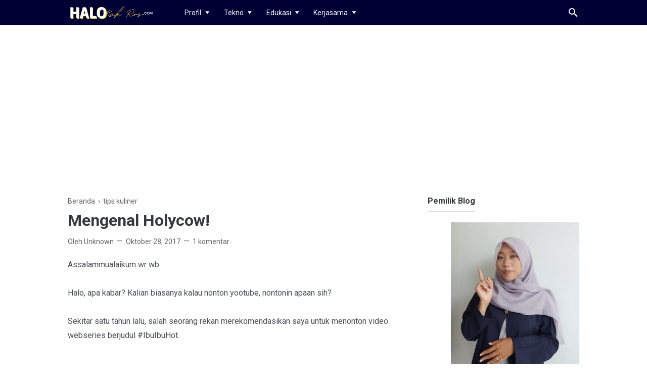

--- FILE ---
content_type: text/html; charset=UTF-8
request_url: https://www.halokakros.com/b/stats?style=BLACK_TRANSPARENT&timeRange=ALL_TIME&token=APq4FmCTCrf71kNiMfLF93arLWbhafVVR-QlCVp0c5nh9GTJGNasCBmy4aR8l2WcuyW5SFwb7qYUr4aF4vbbHxOwwZeVkpZ18A
body_size: 51
content:
{"total":4511399,"sparklineOptions":{"backgroundColor":{"fillOpacity":0.1,"fill":"#000000"},"series":[{"areaOpacity":0.3,"color":"#202020"}]},"sparklineData":[[0,69],[1,55],[2,72],[3,99],[4,80],[5,90],[6,58],[7,53],[8,46],[9,42],[10,36],[11,40],[12,47],[13,44],[14,44],[15,49],[16,55],[17,63],[18,62],[19,51],[20,35],[21,56],[22,39],[23,37],[24,28],[25,39],[26,43],[27,58],[28,33],[29,70]],"nextTickMs":105882}

--- FILE ---
content_type: text/html; charset=utf-8
request_url: https://www.google.com/recaptcha/api2/aframe
body_size: 266
content:
<!DOCTYPE HTML><html><head><meta http-equiv="content-type" content="text/html; charset=UTF-8"></head><body><script nonce="mycwx-xiW8eUP1UlF4rBng">/** Anti-fraud and anti-abuse applications only. See google.com/recaptcha */ try{var clients={'sodar':'https://pagead2.googlesyndication.com/pagead/sodar?'};window.addEventListener("message",function(a){try{if(a.source===window.parent){var b=JSON.parse(a.data);var c=clients[b['id']];if(c){var d=document.createElement('img');d.src=c+b['params']+'&rc='+(localStorage.getItem("rc::a")?sessionStorage.getItem("rc::b"):"");window.document.body.appendChild(d);sessionStorage.setItem("rc::e",parseInt(sessionStorage.getItem("rc::e")||0)+1);localStorage.setItem("rc::h",'1769899919389');}}}catch(b){}});window.parent.postMessage("_grecaptcha_ready", "*");}catch(b){}</script></body></html>

--- FILE ---
content_type: text/javascript; charset=UTF-8
request_url: https://www.halokakros.com/feeds/posts/default/-/tips%20kuliner?alt=json-in-script&max-results=25
body_size: 92841
content:
gdata.io.handleScriptLoaded({"version":"1.0","encoding":"UTF-8","feed":{"xmlns":"http://www.w3.org/2005/Atom","xmlns$openSearch":"http://a9.com/-/spec/opensearchrss/1.0/","xmlns$blogger":"http://schemas.google.com/blogger/2008","xmlns$georss":"http://www.georss.org/georss","xmlns$gd":"http://schemas.google.com/g/2005","xmlns$thr":"http://purl.org/syndication/thread/1.0","id":{"$t":"tag:blogger.com,1999:blog-5394335224661110179"},"updated":{"$t":"2026-01-28T18:57:04.307+07:00"},"category":[{"term":"Daily Time"},{"term":"Tips-Kerja"},{"term":"Keluarga"},{"term":"tips-kesehatan"},{"term":"Travel"},{"term":"fiksi"},{"term":"tips-keuangan"},{"term":"Tips-Rumah"},{"term":"lomba blog"},{"term":"inspirasi"},{"term":"Tips-Blog"},{"term":"SMAN 2 Lumajang"},{"term":"tips keuangan"},{"term":"novel Baleriano"},{"term":"tips-kuliah"},{"term":"tips kuliner"},{"term":"tips traveling"},{"term":"tips-kecantikan"},{"term":"tips kesehatan"},{"term":"Tips-MC"},{"term":"Love Story"},{"term":"Unej Mengajar"},{"term":"Cerita-Sepekan"},{"term":"tips-fashion"},{"term":"cerita S1"},{"term":"tips-otomotif"},{"term":"review aplikasi"},{"term":"adek"},{"term":"review-gadget"},{"term":"refleksi diri"},{"term":"tips-content-creator"},{"term":"cerpen"},{"term":"relationship"},{"term":"Mading euy"},{"term":"Ngobrol Bareng Sahabat"},{"term":"Wisata Jember"},{"term":"blogging"},{"term":"tips kuliah"},{"term":"tips-traveling"},{"term":"Before Wedding"},{"term":"Review Gadget"},{"term":"Wisata Lumajang"},{"term":"man ic serpong"},{"term":"Cerita S2"},{"term":"Kelas Inspirasi"},{"term":"wisata Solo"},{"term":"Review Asus"},{"term":"Tips Nikah"},{"term":"kuliner jember"},{"term":"Daily-Time"},{"term":"Robotika"},{"term":"blogger jember"},{"term":"lomba-blog"},{"term":"tips-kuliner"},{"term":"wisata Malang"},{"term":"#BagiTips"},{"term":"Kolaborasi B2R2"},{"term":"Project Tim SAR"},{"term":"enchanting ladies"},{"term":"review film"},{"term":"Review lagu"},{"term":"Tips Relationship"},{"term":"review buku"},{"term":"review-film"},{"term":"Jail Schooling"},{"term":"Kuliner Lumajang"},{"term":"Produk"},{"term":"Tips Parenting"},{"term":"kata-motivasi"},{"term":"review hotel"},{"term":"review-aplikasi"},{"term":"wisata Banyuwangi"},{"term":"wisata Bondowoso"},{"term":"wisata jogja"},{"term":"Info Kos"},{"term":"Review Drama Korea"},{"term":"SMPN 1 Lumajang"},{"term":"The World of the Married"},{"term":"Tips-Nikah"},{"term":"Tips-Parenting"},{"term":"i love nusa dua"},{"term":"jawab pertanyaan"},{"term":"review webtoon"},{"term":"After Wedding"},{"term":"Kosan Yangti"},{"term":"Review-Asus"},{"term":"blogger-jember"},{"term":"kuliner Solo"},{"term":"tipskecantikan"},{"term":"tokoh publik"},{"term":"wisata Bali"},{"term":"wisata Jakarta"},{"term":"wisata bogor"}],"title":{"type":"text","$t":"BLOG TEKNO EDUKASI"},"subtitle":{"type":"html","$t":"~ halokakros.com ~"},"link":[{"rel":"http://schemas.google.com/g/2005#feed","type":"application/atom+xml","href":"https:\/\/www.halokakros.com\/feeds\/posts\/default"},{"rel":"self","type":"application/atom+xml","href":"https:\/\/www.blogger.com\/feeds\/5394335224661110179\/posts\/default\/-\/tips+kuliner?alt=json-in-script"},{"rel":"alternate","type":"text/html","href":"https:\/\/www.halokakros.com\/search\/label\/tips%20kuliner"},{"rel":"hub","href":"http://pubsubhubbub.appspot.com/"},{"rel":"next","type":"application/atom+xml","href":"https:\/\/www.blogger.com\/feeds\/5394335224661110179\/posts\/default\/-\/tips+kuliner\/-\/tips+kuliner?alt=json-in-script\u0026start-index=26\u0026max-results=25"}],"author":[{"name":{"$t":"Rhoshandhayani KT"},"uri":{"$t":"http:\/\/www.blogger.com\/profile\/15740969522267214618"},"email":{"$t":"noreply@blogger.com"},"gd$image":{"rel":"http://schemas.google.com/g/2005#thumbnail","width":"32","height":"32","src":"\/\/blogger.googleusercontent.com\/img\/b\/R29vZ2xl\/AVvXsEiKQHq1lqYBwtbW9K_OpgWraPCTKWKW7c5785cuMJayQ7OH0Uw5EFPpOlfy4u1qOdwpNGWFhssOCzNfKZdQgvnR9K8et6PukPHEUDaGimLo4YSKSGy7kuKLWOBWeD-cHA\/s113\/rhoshandhayani.png"}}],"generator":{"version":"7.00","uri":"http://www.blogger.com","$t":"Blogger"},"openSearch$totalResults":{"$t":"37"},"openSearch$startIndex":{"$t":"1"},"openSearch$itemsPerPage":{"$t":"25"},"entry":[{"id":{"$t":"tag:blogger.com,1999:blog-5394335224661110179.post-3988564604595564844"},"published":{"$t":"2021-10-17T06:27:00.002+07:00"},"updated":{"$t":"2022-05-21T19:24:56.219+07:00"},"category":[{"scheme":"http://www.blogger.com/atom/ns#","term":"tips kuliner"}],"title":{"type":"text","$t":"5 Rekomendasi Kuliner Enak di Hutan Mangrove PIK"},"content":{"type":"html","$t":"\u003Cp\u003EAssalamualaikum wr wb\u003C\/p\u003E\u003Cp\u003ESiapa yang hendak main dan menghabiskan liburan di hutan mangrove PIK? Menang ya, hutan mangrove di Pantai Indah Kapuk menjadi salah satu alternatif tempat wisata yang bisa dicoba di Jakarta.\u003C\/p\u003E\u003Cp\u003EHal ini lantaran orang-orang Jakarta sudah sangat penat dengan pemandangan berupa gedung-gedung tinggi, bisingnya kendaraan ibu kota, dan lainnya. Kalau main ke hutan mangrove PIK, maka kita bisa refreshing melihat hutan bakau yang ijo-ijo, pemandangan air laut yang menyegarkan, langit yang cerah, dan juga gemericik air yang menenangkan.\u003C\/p\u003E\u003Cdiv id=\"toc\"\u003E\u003Cb class=\"toc\"\u003E\u003C\/b\u003E\u003C\/div\u003E\u003Cdiv class=\"separator\" style=\"clear: both; text-align: center;\"\u003E\u003Ca href=\"https:\/\/blogger.googleusercontent.com\/img\/a\/AVvXsEh1kGFIVbfzho9G6C2GetqhiKg5KNpFSiyYOrRftxMIiHlOPTwXaw4lpraOZyM-8W5Elq9F4CxrWajNgQHVXNUeIhmaFXdjO566lm4HBatfGGODKQ2M6-4z25ItG08BgSuRnWIRi0wUmYrK6uMDMrfU3LPsfQxJYC1WHGBW0UII-hQ-8WP-93vRjeZv=s800\" style=\"margin-left: 1em; margin-right: 1em;\"\u003E\u003Cimg border=\"0\" data-original-height=\"450\" data-original-width=\"800\" height=\"360\" src=\"https:\/\/blogger.googleusercontent.com\/img\/a\/AVvXsEh1kGFIVbfzho9G6C2GetqhiKg5KNpFSiyYOrRftxMIiHlOPTwXaw4lpraOZyM-8W5Elq9F4CxrWajNgQHVXNUeIhmaFXdjO566lm4HBatfGGODKQ2M6-4z25ItG08BgSuRnWIRi0wUmYrK6uMDMrfU3LPsfQxJYC1WHGBW0UII-hQ-8WP-93vRjeZv=w640-h360\" width=\"640\" \/\u003E\u003C\/a\u003E\u003C\/div\u003E\u003Cp\u003E\u003Cbr \/\u003E\u003C\/p\u003E\u003Ch2 style=\"text-align: left;\"\u003E5 Tempat Makanan Enak di Hutan Mangrove PIK\u003C\/h2\u003E\u003Cp\u003ETak jarang, kita main ke hutan mangrove di PIK sekalian kulineran. Ya masa’ nongkrong-nongkrong doang tapi nggak makan?\u003C\/p\u003E\u003Cp\u003EKali ini saya akan sharing tentang rekomendasi kuliner enak di hutan mangrove PIK. Ya biar jalan-jalanmu di sana tidak garing. Juga kalau kamu lelah jalan-jalan, lalu hendak istirahat, maka kamu tahu tempat nongkrong dan makanan paling enak d mana, hoho.\u003C\/p\u003E\u003Ch3 style=\"text-align: left;\"\u003E1. The Mangrove by Kopi Jiro\u003C\/h3\u003E\u003Cp\u003EIni adalah kafe tengah hutan yang keren banget. Kalau kamu sukanya ngopi-ngopi cantik sambil ngobrol-ngobrol, ya coba saja nongkrong di The Mangrove by Kopi Jiro. Bangunannya unik nan estetik karena terbuat dari bambu. Desain interiornya juga luar biasa nyaman.\u003C\/p\u003E\u003Cp\u003EDari dalam bangunan, kamu bisa melihat pemandangan hutan bakau yang menyejukkan. Kamu bisa menikmati sunset di Jakarta sambil menyeduh kopi yang harganya mulai dari 25.000 rupiah saja.\u003C\/p\u003E\u003Ctable align=\"center\" cellpadding=\"0\" cellspacing=\"0\" class=\"tr-caption-container\" style=\"margin-left: auto; margin-right: auto;\"\u003E\u003Ctbody\u003E\u003Ctr\u003E\u003Ctd style=\"text-align: center;\"\u003E\u003Ca href=\"https:\/\/blogger.googleusercontent.com\/img\/a\/AVvXsEh7v04y-hGU8mDnHxjMwAljXGie3IB53MkTqWomqjep271XeZCB7ladDTIij-6MHRU0vC2jZUM2UIFsR88JlP2MJ3XN-C7BDY1E7h-l55qvuNiZEaf9IGxe18xaDIge0R01c3zm5SSQyyFuGG-_K_PNxyh4eedWcZ7CmWlmNOqwsZceLuyUtB8i5pP6=s800\" style=\"margin-left: auto; margin-right: auto;\"\u003E\u003Cimg border=\"0\" data-original-height=\"450\" data-original-width=\"800\" height=\"360\" src=\"https:\/\/blogger.googleusercontent.com\/img\/a\/AVvXsEh7v04y-hGU8mDnHxjMwAljXGie3IB53MkTqWomqjep271XeZCB7ladDTIij-6MHRU0vC2jZUM2UIFsR88JlP2MJ3XN-C7BDY1E7h-l55qvuNiZEaf9IGxe18xaDIge0R01c3zm5SSQyyFuGG-_K_PNxyh4eedWcZ7CmWlmNOqwsZceLuyUtB8i5pP6=w640-h360\" width=\"640\" \/\u003E\u003C\/a\u003E\u003C\/td\u003E\u003C\/tr\u003E\u003Ctr\u003E\u003Ctd class=\"tr-caption\" style=\"text-align: center;\"\u003Esumber gambar: instagram.com\/duolapar\u003C\/td\u003E\u003C\/tr\u003E\u003C\/tbody\u003E\u003C\/table\u003E\u003Cp\u003E\u003Cbr \/\u003E\u003C\/p\u003E\u003Ch3 style=\"text-align: left;\"\u003E2. Little Ubud\u003C\/h3\u003E\u003Cp\u003EIya loh, untuk kamu yang rindu dengan kuliner Bali, maka kamu wajib datang ke Little Ubud yang ada di dalam hutan mangrove PIK. Menu makanannya beragam dan disajikan secara prasmanan. Jadinya kamu bisa mencicipi semua makanan yang kamu rindukan.\u003C\/p\u003E\u003Cp\u003EYang paling laris di sini ya tentu saja Nasi Pedes. Kamu bisa memilih aneka sayuran dengan harga mulai dari 6000 rupiah, aneka lauk ayam seharga 14.000, dan lauk ikan\/sapi seharga 12.000. Tenang saja, di sini juga ada kulit ayam favoritmu, ikan asin balado, dendeng sapi balado, dan juga bakso sapi goreng pedes. Mantep-mantep, bukan?\u003C\/p\u003E\u003Ctable align=\"center\" cellpadding=\"0\" cellspacing=\"0\" class=\"tr-caption-container\" style=\"margin-left: auto; margin-right: auto;\"\u003E\u003Ctbody\u003E\u003Ctr\u003E\u003Ctd style=\"text-align: center;\"\u003E\u003Ca href=\"https:\/\/blogger.googleusercontent.com\/img\/a\/AVvXsEhoaeb50nbP2mBflDSjJPChHFY-r8o6Kl1pa8TYd5kiJzzcrGXMw-UGv6TupwuIEShrGrcqwPQMu1h56rDpXmqu-PYL5de8W6VMPz_IHxZcwHAJKKH_DHdnI4ER1-lIXCs1-iX12yUOvBNiuFD8MOETqfHefC7ppSXIu7mmVwjMaa_umAmRw_QrHIw1=s800\" style=\"margin-left: auto; margin-right: auto;\"\u003E\u003Cimg border=\"0\" data-original-height=\"450\" data-original-width=\"800\" height=\"360\" src=\"https:\/\/blogger.googleusercontent.com\/img\/a\/AVvXsEhoaeb50nbP2mBflDSjJPChHFY-r8o6Kl1pa8TYd5kiJzzcrGXMw-UGv6TupwuIEShrGrcqwPQMu1h56rDpXmqu-PYL5de8W6VMPz_IHxZcwHAJKKH_DHdnI4ER1-lIXCs1-iX12yUOvBNiuFD8MOETqfHefC7ppSXIu7mmVwjMaa_umAmRw_QrHIw1=w640-h360\" width=\"640\" \/\u003E\u003C\/a\u003E\u003C\/td\u003E\u003C\/tr\u003E\u003Ctr\u003E\u003Ctd class=\"tr-caption\" style=\"text-align: center;\"\u003Esumber gambar: instagram.com\/little.ubud\u003C\/td\u003E\u003C\/tr\u003E\u003C\/tbody\u003E\u003C\/table\u003E\u003Cp\u003E\u003Cbr \/\u003E\u003C\/p\u003E\u003Ch3 style=\"text-align: left;\"\u003E3. Resto New Tempo Doeloe\u003C\/h3\u003E\u003Cp\u003EKalau pengen makan makanan berat yang benar-benar enak, maka kamu harus datang ke Resto New Tempo Doeloe. Tersedia anek menu makanan ala carte, mie dan bubur spesial, nasi set spesial, dan set BBQ. Jadi kamu pasti puas dan kenyang makan di sini.\u003C\/p\u003E\u003Cp\u003EApalagi pelayanan dari mbak-mbaknya ramah banget. Tempatnya higienis dan bikin betah banget buat makan setelah lelah seharian main di hutan mangrove PIK. Tenang saja, di sini juga ada es cendol dan es campur tempo doeloe yang bisa kamu nikmati.\u003C\/p\u003E\u003Ctable align=\"center\" cellpadding=\"0\" cellspacing=\"0\" class=\"tr-caption-container\" style=\"margin-left: auto; margin-right: auto;\"\u003E\u003Ctbody\u003E\u003Ctr\u003E\u003Ctd style=\"text-align: center;\"\u003E\u003Ca href=\"https:\/\/blogger.googleusercontent.com\/img\/a\/AVvXsEhmwbnf1G_iv9Z65XZ8W5C6DPqEmq6AWhvjZamkz9n2wEK5ZJ4FbVYbQQYNCt9fY-FmoZzC8IMl3herpih5iU2cDKlzhZAgVcFoWNQmadIPxr5z-UXDREtBWHRcoS4Z-SeRnaHV0UYS3Qj3G4u_h_ZKa4AstEaD82FAwNqx6l8ShVJLHQKSnX-gc8K9=s800\" style=\"margin-left: auto; margin-right: auto;\"\u003E\u003Cimg border=\"0\" data-original-height=\"450\" data-original-width=\"800\" height=\"360\" src=\"https:\/\/blogger.googleusercontent.com\/img\/a\/AVvXsEhmwbnf1G_iv9Z65XZ8W5C6DPqEmq6AWhvjZamkz9n2wEK5ZJ4FbVYbQQYNCt9fY-FmoZzC8IMl3herpih5iU2cDKlzhZAgVcFoWNQmadIPxr5z-UXDREtBWHRcoS4Z-SeRnaHV0UYS3Qj3G4u_h_ZKa4AstEaD82FAwNqx6l8ShVJLHQKSnX-gc8K9=w640-h360\" width=\"640\" \/\u003E\u003C\/a\u003E\u003C\/td\u003E\u003C\/tr\u003E\u003Ctr\u003E\u003Ctd class=\"tr-caption\" style=\"text-align: center;\"\u003ESumber gambar: instagram.com\/newtempodoeloe\u003C\/td\u003E\u003C\/tr\u003E\u003C\/tbody\u003E\u003C\/table\u003E\u003Ch3 style=\"text-align: left;\"\u003E4. Ikkudo Ichi\u003C\/h3\u003E\u003Cp\u003ECocok untuk kamu yang pengen coba masakan Jepang. Bahan-bahannya, bumbu-bumbunya, tampilannya, dan cara penyajiannya khas Jepang banget. Menu makanan yang paling recommended tentu saja mie ramen. Ramennya enak, kuahnya gurih, ayamnya empuk, dan kematangan telur juga pas mantap!\u003C\/p\u003E\u003Cp\u003EResto Jepang ini menyediakan tempat outdoor dan indoor. Suasananya ala-ala warung Jepang gitu. Juga ada sakura dan lampion Jepang. Di sini juga disediakan es krim yang bisa kamu nikmati semalaman.\u003C\/p\u003E\u003Ctable align=\"center\" cellpadding=\"0\" cellspacing=\"0\" class=\"tr-caption-container\" style=\"margin-left: auto; margin-right: auto;\"\u003E\u003Ctbody\u003E\u003Ctr\u003E\u003Ctd style=\"text-align: center;\"\u003E\u003Ca href=\"https:\/\/blogger.googleusercontent.com\/img\/a\/AVvXsEjFnjQc9XJId-F0tHrRa49nxQcCeokkMdeoJuNYewO-lP39fkF81NqrAKdy_3mq70_HyIcKw1t-Vl9_iCzg0lCvIGku8bSP1eHFNpU0883WY3jeNsTlbBdELJgI9f8B9i-mZ1n8keTDTDvJ7H_E7AKU120XlX791NTYTEvpq5rPMGf5KtgZed23en6n=s800\" style=\"margin-left: auto; margin-right: auto;\"\u003E\u003Cimg border=\"0\" data-original-height=\"450\" data-original-width=\"800\" height=\"360\" src=\"https:\/\/blogger.googleusercontent.com\/img\/a\/AVvXsEjFnjQc9XJId-F0tHrRa49nxQcCeokkMdeoJuNYewO-lP39fkF81NqrAKdy_3mq70_HyIcKw1t-Vl9_iCzg0lCvIGku8bSP1eHFNpU0883WY3jeNsTlbBdELJgI9f8B9i-mZ1n8keTDTDvJ7H_E7AKU120XlX791NTYTEvpq5rPMGf5KtgZed23en6n=w640-h360\" width=\"640\" \/\u003E\u003C\/a\u003E\u003C\/td\u003E\u003C\/tr\u003E\u003Ctr\u003E\u003Ctd class=\"tr-caption\" style=\"text-align: center;\"\u003Esumber gambar: ourfooddiary.com dan tempat.com\u003C\/td\u003E\u003C\/tr\u003E\u003C\/tbody\u003E\u003C\/table\u003E\u003Cp\u003E\u003Cbr \/\u003E\u003C\/p\u003E\u003Ch3 style=\"text-align: left;\"\u003E5. Union PIK Avenue\u003C\/h3\u003E\u003Cp\u003EJika kamu suka dengan makan-makanan barat, maka cobalah bertandang ke Union PIK Avenue. Menu utama di sini adalah burger, chicken steak, nasi bebek garing, dan lainnya. kalau kamu suka kue-kue, juga banyak di sini kue-kue yang cantik di mata namun tetap lezat di mulut.\u003C\/p\u003E\u003Cp\u003EPokoknya kamu nggak akan menyesal bila merogoh banyak kocek hingga 100ribuan karena bahan makanannya premium dan uenak pol. Tenang saja, di sini juga ada menu makanan yang terjangkau seperti roti, donat, croissant, dan lainnya.\u003C\/p\u003E\u003Ctable align=\"center\" cellpadding=\"0\" cellspacing=\"0\" class=\"tr-caption-container\" style=\"margin-left: auto; margin-right: auto;\"\u003E\u003Ctbody\u003E\u003Ctr\u003E\u003Ctd style=\"text-align: center;\"\u003E\u003Ca href=\"https:\/\/blogger.googleusercontent.com\/img\/a\/AVvXsEhE3d8V5QSc3HVS_WoPMyX7yHHraD4EvAZULFkCzCU-snONt4IbWOhmoaDD_aH2Ipg7yn4Bo7HLdareBE-4YdLbV6Xjm-BsJ1tkXLNBYmkEqUElZHbRup5AJ-hNo7r_gvwooqmvEdk6CqrHFGPIUM3u-mdIid7RzWdxN9UA_qV-Iz-IO7T_UHkKgs_d=s800\" style=\"margin-left: auto; margin-right: auto;\"\u003E\u003Cimg border=\"0\" data-original-height=\"450\" data-original-width=\"800\" height=\"360\" src=\"https:\/\/blogger.googleusercontent.com\/img\/a\/AVvXsEhE3d8V5QSc3HVS_WoPMyX7yHHraD4EvAZULFkCzCU-snONt4IbWOhmoaDD_aH2Ipg7yn4Bo7HLdareBE-4YdLbV6Xjm-BsJ1tkXLNBYmkEqUElZHbRup5AJ-hNo7r_gvwooqmvEdk6CqrHFGPIUM3u-mdIid7RzWdxN9UA_qV-Iz-IO7T_UHkKgs_d=w640-h360\" width=\"640\" \/\u003E\u003C\/a\u003E\u003C\/td\u003E\u003C\/tr\u003E\u003Ctr\u003E\u003Ctd class=\"tr-caption\" style=\"text-align: center;\"\u003ESumber gambar: casaindonesia.com dan traveloka.com\u003C\/td\u003E\u003C\/tr\u003E\u003C\/tbody\u003E\u003C\/table\u003E\u003Cbr \/\u003E\u003Cp\u003EItulah 5 tempat makanan di \u003Ca href=\"https:\/\/www.superlive.id\/index.php\"\u003Ehutan mangrove PIK\u003C\/a\u003E yang recommended. Jadi sekarang kamu sudah tahu kan, ke mana harus pergi ketika sudah lapar karena keliling-keliling hutan bakau Jakarta?\u003C\/p\u003E\u003Cp\u003EJangan lupa ajak teman-temanmu ya!\u003C\/p\u003E\u003Cp\u003EWassalamualaikum wr wb\u003C\/p\u003E\u003Cp\u003E\u003Cbr \/\u003E\u003C\/p\u003E"},"link":[{"rel":"replies","type":"application/atom+xml","href":"https:\/\/www.halokakros.com\/feeds\/3988564604595564844\/comments\/default","title":"Posting Komentar"},{"rel":"replies","type":"text/html","href":"https:\/\/www.halokakros.com\/2021\/10\/kuliner-enak-di-hutan-mangrove-pik.html#comment-form","title":"0 Komentar"},{"rel":"edit","type":"application/atom+xml","href":"https:\/\/www.blogger.com\/feeds\/5394335224661110179\/posts\/default\/3988564604595564844"},{"rel":"self","type":"application/atom+xml","href":"https:\/\/www.blogger.com\/feeds\/5394335224661110179\/posts\/default\/3988564604595564844"},{"rel":"alternate","type":"text/html","href":"https:\/\/www.halokakros.com\/2021\/10\/kuliner-enak-di-hutan-mangrove-pik.html","title":"5 Rekomendasi Kuliner Enak di Hutan Mangrove PIK"}],"author":[{"name":{"$t":"Rhoshandhayani KT"},"uri":{"$t":"http:\/\/www.blogger.com\/profile\/15740969522267214618"},"email":{"$t":"noreply@blogger.com"},"gd$image":{"rel":"http://schemas.google.com/g/2005#thumbnail","width":"32","height":"32","src":"\/\/blogger.googleusercontent.com\/img\/b\/R29vZ2xl\/AVvXsEiKQHq1lqYBwtbW9K_OpgWraPCTKWKW7c5785cuMJayQ7OH0Uw5EFPpOlfy4u1qOdwpNGWFhssOCzNfKZdQgvnR9K8et6PukPHEUDaGimLo4YSKSGy7kuKLWOBWeD-cHA\/s113\/rhoshandhayani.png"}}],"media$thumbnail":{"xmlns$media":"http://search.yahoo.com/mrss/","url":"https:\/\/blogger.googleusercontent.com\/img\/a\/AVvXsEh1kGFIVbfzho9G6C2GetqhiKg5KNpFSiyYOrRftxMIiHlOPTwXaw4lpraOZyM-8W5Elq9F4CxrWajNgQHVXNUeIhmaFXdjO566lm4HBatfGGODKQ2M6-4z25ItG08BgSuRnWIRi0wUmYrK6uMDMrfU3LPsfQxJYC1WHGBW0UII-hQ-8WP-93vRjeZv=s72-w640-h360-c","height":"72","width":"72"},"thr$total":{"$t":"0"}},{"id":{"$t":"tag:blogger.com,1999:blog-5394335224661110179.post-8704052734310930747"},"published":{"$t":"2021-08-22T18:50:00.006+07:00"},"updated":{"$t":"2021-10-15T19:35:49.937+07:00"},"category":[{"scheme":"http://www.blogger.com/atom/ns#","term":"tips kuliner"}],"title":{"type":"text","$t":"Pengen Dapat Uang Tambahan dari Hobi Masak? Coba Deh Manfaatkan 5 Fitur di Yummy App Ini"},"content":{"type":"html","$t":"\u003Cblockquote\u003E\u003Cp\u003EPerempuan itu tidak harus bekerja, melainkan harus berpenghasilan supaya tahu cara mengelola keuangan sekaligus tahu seberapa berharganya sebuah uang\u003C\/p\u003E\u003C\/blockquote\u003E\u003Cp\u003EItu adalah pesan yang diamanatkan oleh Ibu kepada saya. Akhir-akhir ini Ibu dan Ayah tidak lagi memaksa saya untuk menjadi PNS, sebab saya telah membuktikan bahwa mencari uang bisa dilakukan dari rumah.\u0026nbsp;\u003C\/p\u003E\u003Cdiv id=\"toc\"\u003E\u003Cb class=\"toc\"\u003E\u003C\/b\u003E\u003C\/div\u003E\u003Cp\u003EAda banyak cara yang saya lakukan untuk mendapatkan penghasilan meski bekerja dari rumah saja. Mulai dari menulis artikel, mendesain untuk online shop, menerima pesanan artikel blog, dan lainnya.\u0026nbsp;\u003C\/p\u003E\u003Cp\u003EAlhamdulillah cukup banyak aktivitas yang saya tekuni, tapi rencananya saya mau nambah lagi. Saya pengen nambah ke jalur Youtube dengan membuat konten masak-masak.\u003C\/p\u003E\u003Cp\u003EBerkaca dari pengalaman mengelola blog, maka saya akan menerapkan tips-tips yang hampir sama untuk membuat Youtube. Mulai dari menentukan niche, konsep video, juga cara mendulang traffic yang tinggi agar videonya laris.\u003C\/p\u003E\u003Cp\u003ESaya harus merencanakan itu semua dengan matang. Harus mempersiapkan peralatan pendukung, konsep videonya, juga sumber inspirasinya dari mana.\u0026nbsp;\u003C\/p\u003E\u003Cdiv class=\"separator\" style=\"clear: both; text-align: center;\"\u003E\u003Ca href=\"https:\/\/blogger.googleusercontent.com\/img\/b\/R29vZ2xl\/AVvXsEiB39RH7RRGoG1NNJG2d2YTXWMRdMutSw4wJP3_gfhWEpkcX9rWT_0Z6dfCdIuGSd8X19zz4WePPI540ggV987oUUCYKxVdT5iSD7e1RJlONePICaDv9wjdme_XIb24jCsL7z5F2iHRprw\/s1920\/yummy-app.jpg\" style=\"margin-left: 1em; margin-right: 1em;\"\u003E\u003Cimg border=\"0\" data-original-height=\"1080\" data-original-width=\"1920\" height=\"360\" src=\"https:\/\/blogger.googleusercontent.com\/img\/b\/R29vZ2xl\/AVvXsEiB39RH7RRGoG1NNJG2d2YTXWMRdMutSw4wJP3_gfhWEpkcX9rWT_0Z6dfCdIuGSd8X19zz4WePPI540ggV987oUUCYKxVdT5iSD7e1RJlONePICaDv9wjdme_XIb24jCsL7z5F2iHRprw\/w640-h360\/yummy-app.jpg\" width=\"640\" \/\u003E\u003C\/a\u003E\u003C\/div\u003E\u003Cp\u003E\u003Cbr \/\u003E\u003C\/p\u003E\u003Ch2 style=\"text-align: left;\"\u003ECari Sumber Inspirasi Konten dari Youtube\u003C\/h2\u003E\u003Cp\u003EUntuk sumber inspirasi, tentu saja saya mengandalkan tips-tips memasak dari Yummy App. Aplikasi \u003Ca href=\"https:\/\/www.yummy.co.id\/\"\u003Eresep masakan\u003C\/a\u003E rumahan ini menjadi andalan saya bila kebingungan mau masak apa. Sebab ada banyak fitur yang berjasa membantu saya menemukan resep yang pas untuk keluarga.\u003C\/p\u003E\u003Cp\u003EBahkan Yummy app ini juga bisa membantu kita untuk mendapatkan penghasilan tambahan loh! Ini adalah rahasia yang jarang orang tahu. Sebenarnya rahasia ini mau saya simpan sendiri karena menjadi bagian dari riset Youtube saya.\u0026nbsp;\u003C\/p\u003E\u003Cp\u003ENamun mungkin alangkah lebih baik bila saya membagikannya kepada teman-teman blogger. Mungkin saja peluang rezeki saya semakin terbuka lebar, bukan?\u003C\/p\u003E\u003Ch2 style=\"text-align: left;\"\u003EBongkar 5 Cara Mendapatkan Penghasilan dari Yummy App\u003C\/h2\u003E\u003Cp\u003EBerikut ini saya akan sharing bagaimana cara mendapatkan penghasilan dari Yummy App. Cara-cara ini merupakan hasil saya eksplorasi seluruh fitur yang ada di aplikasi kuning. Jadi, alangkah lebih baik bila kamu juga coba mempraktekkannya sendiri dengan membuka fitur-fitur yang ada di Yummy App ya!\u003C\/p\u003E\u003Ch3 style=\"text-align: left;\"\u003E1. Rajin Upload Resep Masakan\u003C\/h3\u003E\u003Cp\u003EYummy App ini bukan aplikasi memasak yang hanya 1 arah, melainkan 2 arah yang siap menerima masukan dan ide kreatif dari para pengguna. Ah ya, para pengguna aplikasi Yummy akan dipanggil dengan sebutan Chef.\u003C\/p\u003E\u003Cp\u003EKalau kamu sudah dipanggil Chef, maka pasti kamu akan semangat untuk mengunggah resep masakan. Apalagi ada reward loh untuk kamu yang rajin mengunggah resep masakan di Yummy App.\u003C\/p\u003E\u003Cp\u003EUntuk 1 resep masakan yang terunggah dan diterima oleh tim Yummy App, maka kamu akan mendapatkan reward berupa 100 Yummy Point atau setara dengan uang Rp 10.000,-.\u0026nbsp;\u003C\/p\u003E\u003Cp\u003EKalau kamu sehari rajin bikin 5 resep yang berbeda, maka kamu akan mendapatkan penghasilan 50.000 rupiah setiap hari. Lumayan banget, bukan?\u0026nbsp;\u003C\/p\u003E\u003Cp\u003EApabila kamu konsisten membuat resep masakan setiap hari, maka bukan hal mustahil bila kamu akan mendapatkan penghasilan hingga 1,5 juta per bulannya. Reward ini langsung masuk ke rekeningmu setiap bulan loh!\u003C\/p\u003E\u003Cp\u003ECara upload resep masakan di Yummy App ini gampang banget loh! Di tampilan aplikasi bagian bawah ada menu bar yang terdiri dari 5 pilihan. Pilihlah menu bar dengan ikon berbentuk dokumen dan tanda plus yang disertai dengan tulisan “Tulis Resep”.\u0026nbsp;\u003C\/p\u003E\u003Cdiv class=\"separator\" style=\"clear: both; text-align: center;\"\u003E\u003Ca href=\"https:\/\/blogger.googleusercontent.com\/img\/b\/R29vZ2xl\/AVvXsEjrMiuS5UjO6ZDFBNi-Y6m-4T3-_XAGvBfWfasr7_EZFR4wF5zArUawMUcgH-qxl05JuXqgUuK_wwQYxRydc9KetQWJYbY431NPEG57mT5OP1ZD__zp1xkBpwVu1TJerfg9BIYv4bnf4Mw\/s1920\/tulis-resep-sendiri.jpg\" style=\"margin-left: 1em; margin-right: 1em;\"\u003E\u003Cimg border=\"0\" data-original-height=\"1080\" data-original-width=\"1920\" height=\"360\" src=\"https:\/\/blogger.googleusercontent.com\/img\/b\/R29vZ2xl\/AVvXsEjrMiuS5UjO6ZDFBNi-Y6m-4T3-_XAGvBfWfasr7_EZFR4wF5zArUawMUcgH-qxl05JuXqgUuK_wwQYxRydc9KetQWJYbY431NPEG57mT5OP1ZD__zp1xkBpwVu1TJerfg9BIYv4bnf4Mw\/w640-h360\/tulis-resep-sendiri.jpg\" width=\"640\" \/\u003E\u003C\/a\u003E\u003C\/div\u003E\u003Cbr \/\u003E\u003Cp\u003ESelanjutnya tulis resepmu di situ. Cara penulisannya sederhana kok. Mulai dari judul resep, cerita resep, bahan utama, cara memasak disertai foto, serta hasil akhir dari foto resep. Lalu terakhir, jangan lupa diupload ya resepnya.\u0026nbsp;\u003C\/p\u003E\u003Cp\u003EKemudian tunggu 14 hari karena resepmu dikurasi. Kalau resep makananmu diterima, kamu akan diberi kabar dan Yummy Pointmu akan bertambah.\u003C\/p\u003E\u003Ch3 style=\"text-align: left;\"\u003E2. Rajin Ikut Event Masak\u003C\/h3\u003E\u003Cp\u003EYummy App selalu punya banyak cara untuk memanjakan para chef rumahan kesayangannya. Mereka sering menyelenggarakan event dan promosi yang bisa diikuti oleh seluruh pengguna Yummy App.\u003C\/p\u003E\u003Cp\u003ECara mengikuti event ini gampang banget. Di bagian home (beranda) biasanya akan langsung tampil fitur Event dan Promosi. Lihatlah keseluruhannya dan ikuti semua eventnya.\u003C\/p\u003E\u003Cdiv class=\"separator\" style=\"clear: both; text-align: center;\"\u003E\u003Ca href=\"https:\/\/blogger.googleusercontent.com\/img\/b\/R29vZ2xl\/AVvXsEhLc-FRmHBYTL97mk9q86ihflx7g-x9CyitEaGQFnmlpIx0gDfkVk3wwOH8mFXJV0is7_gkVjr6OJ6e8and1hZFTLbMTxU9WAWXk3p3hCpXWUyvnOo31u-R0yTx6idHZjmt0r0futx9kcM\/s1920\/event-masak.jpg\" style=\"margin-left: 1em; margin-right: 1em;\"\u003E\u003Cimg border=\"0\" data-original-height=\"1080\" data-original-width=\"1920\" height=\"360\" src=\"https:\/\/blogger.googleusercontent.com\/img\/b\/R29vZ2xl\/AVvXsEhLc-FRmHBYTL97mk9q86ihflx7g-x9CyitEaGQFnmlpIx0gDfkVk3wwOH8mFXJV0is7_gkVjr6OJ6e8and1hZFTLbMTxU9WAWXk3p3hCpXWUyvnOo31u-R0yTx6idHZjmt0r0futx9kcM\/w640-h360\/event-masak.jpg\" width=\"640\" \/\u003E\u003C\/a\u003E\u003C\/div\u003E\u003Cbr \/\u003E\u003Cp\u003EEvent ini berupa challange (tantangan) yang bisa kamu ikuti. Mulai dari posting resep masakan di Instagram, publish resep dengan tema tertentu, dan lainnya. Jadi, temanya sudah ditentukan dan kamu tinggal mengkreasikannya.\u003C\/p\u003E\u003Cp\u003ETenang saja, ada banyak hadiah yang menanti kok. Kamu bisa mendapatkan langganan VIU premium selama 3 bulan atau bahkan mendapatkan reward tambahan hingga 3000 Yummy Point. Asyik banget, bukan?\u003C\/p\u003E\u003Ch3 style=\"text-align: left;\"\u003E3. Ajak Teman Bisa Dapat Bonus Loh\u003C\/h3\u003E\u003Cp\u003EKalau kamu rajin posting resep masakan di Yummy App, pastikan kamu rajin juga untuk posting hasil karya masakanmu di media sosial. Biasanya akan ada banyak teman-teman yang tertarik.\u003C\/p\u003E\u003Cp\u003EKalau mereka tertarik, coba saja ajak sekalian untuk mengunduh aplikasi Yummy. Selesai mengunduh aplikasi, beritahukan kode referralmu kepada teman supaya bisa sama-sama dapat bonus.\u003C\/p\u003E\u003Cdiv class=\"separator\" style=\"clear: both; text-align: center;\"\u003E\u003Ca href=\"https:\/\/blogger.googleusercontent.com\/img\/b\/R29vZ2xl\/AVvXsEga2gzkVdwjVu_c4ItJucARIwVzU0sHQtxcs6ipN3dsms9_Sff6JF-RbuY48yGbOSJDlscWoyOobkvO3FvoYPjOwqO8MXDztDJR_jhpj82_qAPcUCGlu7gVq9ajlEedH0S7E4RVvMHwtw8\/s1920\/kode-referral.jpg\" style=\"margin-left: 1em; margin-right: 1em;\"\u003E\u003Cimg border=\"0\" data-original-height=\"1080\" data-original-width=\"1920\" height=\"360\" src=\"https:\/\/blogger.googleusercontent.com\/img\/b\/R29vZ2xl\/AVvXsEga2gzkVdwjVu_c4ItJucARIwVzU0sHQtxcs6ipN3dsms9_Sff6JF-RbuY48yGbOSJDlscWoyOobkvO3FvoYPjOwqO8MXDztDJR_jhpj82_qAPcUCGlu7gVq9ajlEedH0S7E4RVvMHwtw8\/w640-h360\/kode-referral.jpg\" width=\"640\" \/\u003E\u003C\/a\u003E\u003C\/div\u003E\u003Cbr \/\u003E\u003Cp\u003EDengan kode referral, maka kamu akan mendapatkan 50 Yummy Point (setara Rp 5.000), sedangkan temanmu juga akan mendapatkan 50 Yummy Point juga. Asyik banget, bukan?\u003C\/p\u003E\u003Cp\u003EKode referral ini bisa kamu dapatkan di menu bar bagian akun ya. Yuk manfaatkan kode referral ini dengan baik.\u003C\/p\u003E\u003Ch3 style=\"text-align: left;\"\u003E4. Membangun Bisnis Kekinian\u003C\/h3\u003E\u003Cp\u003EKamu juga bisa loh mengulik ide-ide kreatif di Yummy App untuk dijadikan menu utama dalam membangun bisnis kekinian. Coba deh kamu cek di beranda, scroll ke bawah hingga menemukan fitur “Resep Ide Jualan”.\u003C\/p\u003E\u003Cp\u003EDi dalamnya terdapat resep-resep masakan kekinian yang bisa dijadikan sebagai ide jualan. Mulai dari chicken nugget, tahu crispy, sambalago paru, risoles mayo, dan makanan ringan lainnya.\u003C\/p\u003E\u003Cdiv class=\"separator\" style=\"clear: both; text-align: center;\"\u003E\u003Ca href=\"https:\/\/blogger.googleusercontent.com\/img\/b\/R29vZ2xl\/AVvXsEhvnr6FnMcZWR-EpDNtAM-8yTvIueXQ3F6wwO81BauTQjiLhetIYmQbSyh9T47CLl8SR62XfGcR6OvlkV7JEGi2P-pssfQvCb5qhRnYWDArZZrJ9mgE-eRypdMU6rnNqw4M2vDkIb5TH2I\/s1920\/masakan-yummy.jpg\" style=\"margin-left: 1em; margin-right: 1em;\"\u003E\u003Cimg border=\"0\" data-original-height=\"1080\" data-original-width=\"1920\" height=\"360\" src=\"https:\/\/blogger.googleusercontent.com\/img\/b\/R29vZ2xl\/AVvXsEhvnr6FnMcZWR-EpDNtAM-8yTvIueXQ3F6wwO81BauTQjiLhetIYmQbSyh9T47CLl8SR62XfGcR6OvlkV7JEGi2P-pssfQvCb5qhRnYWDArZZrJ9mgE-eRypdMU6rnNqw4M2vDkIb5TH2I\/w640-h360\/masakan-yummy.jpg\" width=\"640\" \/\u003E\u003C\/a\u003E\u003C\/div\u003E\u003Cbr \/\u003E\u003Cp\u003EResepnya tuh hanya sekitar 4-7 langkah. Mudah sekali membuatnya. Resep masakan yang sudah masuk fitur ini, maka resep-resep tersebut direkomendasikan untuk dijual karena dijamin laku banget dan sedang digemari oleh masyarakat.\u003C\/p\u003E\u003Cp\u003EAtau kamu juga bisa masuk ke fitur \"Trending\". Di sini adalah tempat berkumpulnya resep masakan yang sedang dicari orang-orang.\u0026nbsp;\u003Cbr \/\u003E\u003C\/p\u003E\u003Cp\u003EYakin deh, makanan kekinian selalu diburuh oleh banyak anak mudah. Tidak ada salahnya kamu mulai membangun bisnis makanan kekinian dari Yummy App.\u003C\/p\u003E\u003Ch3 style=\"text-align: left;\"\u003E5. Membuat Video Youtube\u003C\/h3\u003E\u003Cp\u003EApabila kamu ingin mengembangkan pengalaman dan skills, boleh juga bila kamu membuat video di Youtube. Jadi, kamu tak hanya membuat resep untuk aplikasi Yummy saja, melainkan bisa untuk konten videomu.\u0026nbsp;\u003C\/p\u003E\u003Cp\u003ESekali masak, kamu bisa membuat resep untuk kamu unggah di Yummy App dan Youtube. Lumayan banget toh. Sekali dayung, 2-3 pulau terlampaui.\u003C\/p\u003E\u003Cp\u003EBoleh juga bila kamu mengangkat resep-resep dari Yummy App untuk kamu adaptasi dan bawa ke Youtube. Jangan lupa, sertakan kode referralmu di bagian deskripsi supaya Yummy Pointmu bisa bertambah.\u003C\/p\u003E\u003Cp\u003EKamu juga bisa membuat konten video dengan ide membuat tantangan untuk diri sendiri. Misalkan di kulkas hanya tersedia wortel, labu siam, dan dada ayam. Lalu enaknya ketiga bahan ini bisa diolah menjadi apa ya?\u003C\/p\u003E\u003Cp\u003ENah jawaban tersebut bisa kamu temukan di Yummy App. Kebetulan di aplikasi ini ada menu bar “masak” yang resep masakannya ditentukan dari bahan yang tersedia di dapur.\u0026nbsp;\u003C\/p\u003E\u003Cp\u003EJadi kamu bisa membuat konten memasak dengan bahan-bahan terbatas. Bukankah para penonton di Youtube suka dengan ide masakan yang bahan-bahannya terbatas?\u003C\/p\u003E\u003Cp\u003EKemarin saya mencoba membuat konten video dari bahan makanan terbatas yang pada akhirnya berhasil diolah menjadi dimsum siomay yang lezat. Ini adalah video pertama saya dengan konten memasak.\u0026nbsp;\u003C\/p\u003E\u003Cdiv class=\"separator\" style=\"clear: both; text-align: center;\"\u003E\u003Ciframe allowfullscreen=\"\" class=\"BLOG_video_class\" height=\"266\" src=\"https:\/\/www.youtube.com\/embed\/5Z1k9Vg8lqE\" width=\"320\" youtube-src-id=\"5Z1k9Vg8lqE\"\u003E\u003C\/iframe\u003E\u003C\/div\u003E\u003Cp\u003ESebenarnya saya malu sih untuk sharing. Namun sepertinya saya perlu masukan demi pembuatan video yang lebih baik. Mungkin teman-teman ada masukan? Inshaa Allah akan saya simak dengan senang hati.\u003C\/p\u003E\u003Cp\u003ENah itulah 5 cara mendapatkan penghasilan tambahan dari Yummy App. Ternyata dari 1 aplikasi bisa memberi banyak peluang ya untuk mendapatkan uang. Yuk download \u003Ca href=\"https:\/\/play.google.com\/store\/apps\/details?id=id.co.yummy.mobile\u0026amp;hl=in\u0026amp;gl=US\"\u003EYummy App\u003C\/a\u003E sekarang juga!\u003C\/p\u003E\u003Cp\u003EKalau saya, Inshaa Allah akan memulai dari nomor 1, 5, dan 3 terlebih dahulu. Kalau kamu, mau memulai dari nomor berapa?\u003C\/p\u003E"},"link":[{"rel":"replies","type":"application/atom+xml","href":"https:\/\/www.halokakros.com\/feeds\/8704052734310930747\/comments\/default","title":"Posting Komentar"},{"rel":"replies","type":"text/html","href":"https:\/\/www.halokakros.com\/2021\/08\/cara-dapat-uang-dari-yummy.html#comment-form","title":"13 Komentar"},{"rel":"edit","type":"application/atom+xml","href":"https:\/\/www.blogger.com\/feeds\/5394335224661110179\/posts\/default\/8704052734310930747"},{"rel":"self","type":"application/atom+xml","href":"https:\/\/www.blogger.com\/feeds\/5394335224661110179\/posts\/default\/8704052734310930747"},{"rel":"alternate","type":"text/html","href":"https:\/\/www.halokakros.com\/2021\/08\/cara-dapat-uang-dari-yummy.html","title":"Pengen Dapat Uang Tambahan dari Hobi Masak? Coba Deh Manfaatkan 5 Fitur di Yummy App Ini"}],"author":[{"name":{"$t":"Rhoshandhayani KT"},"uri":{"$t":"http:\/\/www.blogger.com\/profile\/15740969522267214618"},"email":{"$t":"noreply@blogger.com"},"gd$image":{"rel":"http://schemas.google.com/g/2005#thumbnail","width":"32","height":"32","src":"\/\/blogger.googleusercontent.com\/img\/b\/R29vZ2xl\/AVvXsEiKQHq1lqYBwtbW9K_OpgWraPCTKWKW7c5785cuMJayQ7OH0Uw5EFPpOlfy4u1qOdwpNGWFhssOCzNfKZdQgvnR9K8et6PukPHEUDaGimLo4YSKSGy7kuKLWOBWeD-cHA\/s113\/rhoshandhayani.png"}}],"media$thumbnail":{"xmlns$media":"http://search.yahoo.com/mrss/","url":"https:\/\/blogger.googleusercontent.com\/img\/b\/R29vZ2xl\/AVvXsEiB39RH7RRGoG1NNJG2d2YTXWMRdMutSw4wJP3_gfhWEpkcX9rWT_0Z6dfCdIuGSd8X19zz4WePPI540ggV987oUUCYKxVdT5iSD7e1RJlONePICaDv9wjdme_XIb24jCsL7z5F2iHRprw\/s72-w640-h360-c\/yummy-app.jpg","height":"72","width":"72"},"thr$total":{"$t":"13"}},{"id":{"$t":"tag:blogger.com,1999:blog-5394335224661110179.post-7797220295402201501"},"published":{"$t":"2021-08-02T10:30:00.006+07:00"},"updated":{"$t":"2021-10-15T19:39:49.072+07:00"},"category":[{"scheme":"http://www.blogger.com/atom/ns#","term":"tips kuliner"}],"title":{"type":"text","$t":"Ini 10 Jajan Permen Produk Mayora yang Paling Laris"},"content":{"type":"html","$t":"\u003Cp\u003ESiapa di antara kalian yang suka jajan? Suka jajan apa? Ciki? Wafer? Permen?\u0026nbsp;\u003C\/p\u003E\u003Cp\u003EApakah kalian pernah cek-cek, jajanan kesukaan kalian itu diproduksi oleh siapa? Apakah oleh brand yang sama atau berbeda?\u003C\/p\u003E\u003Cp\u003ENamun, sebagian besar jajan-jajan yang kita makan itu biasanya berasal dari 1 produk yang sama, yaitu Mayora. Familiar kan dengan nama Mayora?\u003C\/p\u003E\u003Cp\u003EKira-kira apa saja ya jajanan dari produk Mayora yang paling laris?\u0026nbsp;\u003C\/p\u003E\u003Cdiv id=\"toc\"\u003E\u003Cb class=\"toc\"\u003E\u003C\/b\u003E\u003C\/div\u003E\u003Cdiv class=\"separator\" style=\"clear: both; text-align: center;\"\u003E\u003Ca href=\"https:\/\/blogger.googleusercontent.com\/img\/b\/R29vZ2xl\/AVvXsEhVkjAFL1QH7S4Zm0y43zKPaSRO8U8y-ZvZiLf-vy87RLY0tw-RLhJOtKmpYcRk3k95ZOGmffJlfs6siSkgdiKAsgv5Z4On6nWJ7GJqoaNLHtjEn3s7vvAp9gIfImVqdbuWLYWNiCoUoHk\/s800\/produk-mayora-laptop.jpg\" imageanchor=\"1\" style=\"margin-left: 1em; margin-right: 1em;\"\u003E\u003Cimg border=\"0\" data-original-height=\"450\" data-original-width=\"800\" src=\"https:\/\/blogger.googleusercontent.com\/img\/b\/R29vZ2xl\/AVvXsEhVkjAFL1QH7S4Zm0y43zKPaSRO8U8y-ZvZiLf-vy87RLY0tw-RLhJOtKmpYcRk3k95ZOGmffJlfs6siSkgdiKAsgv5Z4On6nWJ7GJqoaNLHtjEn3s7vvAp9gIfImVqdbuWLYWNiCoUoHk\/s16000\/produk-mayora-laptop.jpg\" \/\u003E\u003C\/a\u003E\u003C\/div\u003E\u003Cbr \/\u003E\u003Cp\u003E\u003Cbr \/\u003E\u003C\/p\u003E\u003Ch2 style=\"text-align: left;\"\u003E10 Jajan Permen Mayora Paling Laris\u003C\/h2\u003E\u003Cp\u003EBerikut ini adalah jajanan produk Mayora yang paling laris beserta harganya. Saya klasifikasikan berdasarkan jenis makanannya juga ya!\u003C\/p\u003E\u003Ch3 style=\"text-align: left;\"\u003E1. Slai Olai – Rp 1.000\u003C\/h3\u003E\u003Cdiv class=\"separator\" style=\"clear: both; text-align: center;\"\u003E\u003Ca href=\"https:\/\/blogger.googleusercontent.com\/img\/b\/R29vZ2xl\/AVvXsEguwjM8QgD3lcA3rspEDyHc1H198CyceH83GHrUi0t24QvgTkS_V5DOtt3Ghu0nULFS1XcbrEw2ncEGi-hvyOdUxu57IXBGvRJuRDe38W62J9cWbOi5PUalGBHM2ves-9XUJ3hVsuqCdq0\/s1024\/slai-olai.jpg\" style=\"margin-left: 1em; margin-right: 1em;\"\u003E\u003Cimg border=\"0\" data-original-height=\"1024\" data-original-width=\"1024\" height=\"640\" src=\"https:\/\/blogger.googleusercontent.com\/img\/b\/R29vZ2xl\/AVvXsEguwjM8QgD3lcA3rspEDyHc1H198CyceH83GHrUi0t24QvgTkS_V5DOtt3Ghu0nULFS1XcbrEw2ncEGi-hvyOdUxu57IXBGvRJuRDe38W62J9cWbOi5PUalGBHM2ves-9XUJ3hVsuqCdq0\/w640-h640\/slai-olai.jpg\" width=\"640\" \/\u003E\u003C\/a\u003E\u003C\/div\u003E\u003Cbr \/\u003E\u003Cdiv\u003EIni adalah roti bundar isi selai. Menurut saya rotinya agak keras, bukan kayak roti-roti yang empuk gitu loh, melainkan roi biskuit yang di tengahnya diberi selai. Ada selai strawberry, nanas, dan blueberry.\u003C\/div\u003E\u003Ch3 style=\"text-align: left;\"\u003E2. Zuperrr Keju – Rp 500\u003C\/h3\u003E\u003Cdiv class=\"separator\" style=\"clear: both; text-align: center;\"\u003E\u003Ca href=\"https:\/\/blogger.googleusercontent.com\/img\/b\/R29vZ2xl\/AVvXsEh1kFc0kve_JgkCsdmfjXuJ84nrz6Vh9avVgv0J4ouWPrVY4uanim4bSdvCT6QQANukohV0RPhFOnjEqN4QcCIIvw76mAjfhXOfW6x-RvyoqB4NyhQfWP1Sf6vI4Wtc6iyZ12KAdI1ulU8\/s640\/Zuperrr-Keju.jpg\" style=\"margin-left: 1em; margin-right: 1em;\"\u003E\u003Cimg border=\"0\" data-original-height=\"640\" data-original-width=\"640\" height=\"640\" src=\"https:\/\/blogger.googleusercontent.com\/img\/b\/R29vZ2xl\/AVvXsEh1kFc0kve_JgkCsdmfjXuJ84nrz6Vh9avVgv0J4ouWPrVY4uanim4bSdvCT6QQANukohV0RPhFOnjEqN4QcCIIvw76mAjfhXOfW6x-RvyoqB4NyhQfWP1Sf6vI4Wtc6iyZ12KAdI1ulU8\/w640-h640\/Zuperrr-Keju.jpg\" width=\"640\" \/\u003E\u003C\/a\u003E\u003C\/div\u003E\u003Cbr \/\u003E\u003Cdiv\u003EIni adalah biskuit yang dilapisi keju dan susu di dalamnya. Cocok untuk mengganjal perut saat perjalanan.\u0026nbsp;\u003C\/div\u003E\u003Ch3 style=\"text-align: left;\"\u003E3. Better – Rp 2.000\u003C\/h3\u003E\u003Cdiv class=\"separator\" style=\"clear: both; text-align: center;\"\u003E\u003Ca href=\"https:\/\/blogger.googleusercontent.com\/img\/b\/R29vZ2xl\/AVvXsEiLo5uaUExBP9Njk07pw8GzLxXyl7RyTu0CBaQJ5c7Ak6OpAfmY8TWVZJeJQZoZXizdpqrn1hFn4CUtX0oXDPJEqD6hekQNaDIhR7LBZGOi4fQ21t6d39DHX-nYS33QodCpedQNu50TVT8\/s2048\/jajan-better.jpg\" style=\"margin-left: 1em; margin-right: 1em;\"\u003E\u003Cimg border=\"0\" data-original-height=\"2048\" data-original-width=\"1536\" height=\"640\" src=\"https:\/\/blogger.googleusercontent.com\/img\/b\/R29vZ2xl\/AVvXsEiLo5uaUExBP9Njk07pw8GzLxXyl7RyTu0CBaQJ5c7Ak6OpAfmY8TWVZJeJQZoZXizdpqrn1hFn4CUtX0oXDPJEqD6hekQNaDIhR7LBZGOi4fQ21t6d39DHX-nYS33QodCpedQNu50TVT8\/w480-h640\/jajan-better.jpg\" width=\"480\" \/\u003E\u003C\/a\u003E\u003C\/div\u003E\u003Cbr \/\u003E\u003Cdiv\u003ESepertinya ini iklan Mayora yang paling sering muncul di tv. Soalnya khas bintang iklannya Bang Raditya Dika, si duta Better\u003C\/div\u003E\u003Ch3 style=\"text-align: left;\"\u003E4. Sari Gandum – Rp 10.000\u003C\/h3\u003E\u003Cdiv class=\"separator\" style=\"clear: both; text-align: center;\"\u003E\u003Ca href=\"https:\/\/blogger.googleusercontent.com\/img\/b\/R29vZ2xl\/AVvXsEgqNR-yeJkixR3PYnM6QkQSEBGXsUnNTWuiqFM0AaPdfsIXazbQ-TAEZqZs2rZuKDL1JWfeR-FIsajy-IZnDYIAm9X8cDOmNv7ZUe05ODsjoiSNtnugF1NisXJaV5UaG6A7pf0X84TBi3g\/s2048\/sari-gandum.jpg\" style=\"margin-left: 1em; margin-right: 1em;\"\u003E\u003Cimg border=\"0\" data-original-height=\"2044\" data-original-width=\"2048\" height=\"638\" src=\"https:\/\/blogger.googleusercontent.com\/img\/b\/R29vZ2xl\/AVvXsEgqNR-yeJkixR3PYnM6QkQSEBGXsUnNTWuiqFM0AaPdfsIXazbQ-TAEZqZs2rZuKDL1JWfeR-FIsajy-IZnDYIAm9X8cDOmNv7ZUe05ODsjoiSNtnugF1NisXJaV5UaG6A7pf0X84TBi3g\/w640-h638\/sari-gandum.jpg\" width=\"640\" \/\u003E\u003C\/a\u003E\u003C\/div\u003E\u003Cbr \/\u003E\u003Cdiv\u003EKalau kamu suka camilan yang rotinya empuk, maka Sari Gandum adalah pilihan yang tepat. Isinya ada rasa coklat dan rasa kacang.\u003C\/div\u003E\u003Ch3 style=\"text-align: left;\"\u003E5. Roma Kelapa – Rp 8.000\u003C\/h3\u003E\u003Cdiv class=\"separator\" style=\"clear: both; text-align: center;\"\u003E\u003Ca href=\"https:\/\/blogger.googleusercontent.com\/img\/b\/R29vZ2xl\/AVvXsEjg5MwPRreahhut9EALdKWWpNtzuKMYzimmw3LUUZrH-_CWpeWcN0i6CpztDtri9WBGVQrEqMUEvuv-N2Cf2lBV0IC4hgKWq7aroZ3-KIV6tGXVY5TQLAc_K45K7vbuI3BXOpspEdbrzS8\/s680\/roma-kelapa.jpg\" style=\"margin-left: 1em; margin-right: 1em;\"\u003E\u003Cimg border=\"0\" data-original-height=\"300\" data-original-width=\"680\" height=\"282\" src=\"https:\/\/blogger.googleusercontent.com\/img\/b\/R29vZ2xl\/AVvXsEjg5MwPRreahhut9EALdKWWpNtzuKMYzimmw3LUUZrH-_CWpeWcN0i6CpztDtri9WBGVQrEqMUEvuv-N2Cf2lBV0IC4hgKWq7aroZ3-KIV6tGXVY5TQLAc_K45K7vbuI3BXOpspEdbrzS8\/w640-h282\/roma-kelapa.jpg\" width=\"640\" \/\u003E\u003C\/a\u003E\u003C\/div\u003E\u003Cbr \/\u003E\u003Cdiv\u003EIni adalah biskuit yang bikin kenyang dan biasanya dibawa sebagai bekal travelling. Ampuh buat mengganjal perut yang belum sarapan.\u003C\/div\u003E\u003Ch3 style=\"text-align: left;\"\u003E6. Roma Malkist – Rp 1.000\u003C\/h3\u003E\u003Cdiv class=\"separator\" style=\"clear: both; text-align: center;\"\u003E\u003Ca href=\"https:\/\/blogger.googleusercontent.com\/img\/b\/R29vZ2xl\/AVvXsEiX9Ht6hFmAOQw_FPEh_Ijw79VEfKGDO-ErCQEi3yP5kDI31z9CNNeSJbdZqfgbwkRhzhA8yo8klriiAVVAnRjN-ZeGaHQtWRRIH239D8OgU2j9Ai8A6CO_L_POuJRL6UjGnolkRXezyWo\/s680\/roma-malkist-abon.jpg\" style=\"margin-left: 1em; margin-right: 1em;\"\u003E\u003Cimg border=\"0\" data-original-height=\"300\" data-original-width=\"680\" height=\"282\" src=\"https:\/\/blogger.googleusercontent.com\/img\/b\/R29vZ2xl\/AVvXsEiX9Ht6hFmAOQw_FPEh_Ijw79VEfKGDO-ErCQEi3yP5kDI31z9CNNeSJbdZqfgbwkRhzhA8yo8klriiAVVAnRjN-ZeGaHQtWRRIH239D8OgU2j9Ai8A6CO_L_POuJRL6UjGnolkRXezyWo\/w640-h282\/roma-malkist-abon.jpg\" width=\"640\" \/\u003E\u003C\/a\u003E\u003C\/div\u003E\u003Cbr \/\u003E\u003Cdiv\u003EKalau pengen yang ada toppingnya, bisa coba Roma Malkist. Ada rasa coklat, abon, keju manis, cream crackers, tiramisu, dan taburan gula.\u003C\/div\u003E\u003Ch3 style=\"text-align: left;\"\u003E7. Permen Kopiko – Rp 200\u003C\/h3\u003E\u003Cdiv class=\"separator\" style=\"clear: both; text-align: center;\"\u003E\u003Ca href=\"https:\/\/blogger.googleusercontent.com\/img\/b\/R29vZ2xl\/AVvXsEjTpCzyP6Z3_GggCuOYnWG2dfQqJ4eFjVLM5E-YVeatbajUtPfx_80OOkebvLpYnpS8zCIEmPZZnSlHkZ0gYXNk_mUkZFbmQbEa03JcWkjuxogvJ08RJpUV6CSXP6bVgdWo6Byo7QN73E0\/s590\/permen-kopiko.jpg\" style=\"margin-left: 1em; margin-right: 1em;\"\u003E\u003Cimg border=\"0\" data-original-height=\"590\" data-original-width=\"590\" height=\"640\" src=\"https:\/\/blogger.googleusercontent.com\/img\/b\/R29vZ2xl\/AVvXsEjTpCzyP6Z3_GggCuOYnWG2dfQqJ4eFjVLM5E-YVeatbajUtPfx_80OOkebvLpYnpS8zCIEmPZZnSlHkZ0gYXNk_mUkZFbmQbEa03JcWkjuxogvJ08RJpUV6CSXP6bVgdWo6Byo7QN73E0\/w640-h640\/permen-kopiko.jpg\" width=\"640\" \/\u003E\u003C\/a\u003E\u003C\/div\u003E\u003Cbr \/\u003E\u003Cdiv\u003ESepertinya Kopiko adalah pelopor permen kopi pertama kali. Daripada repot-repot minum kopi yang bisa tumpah-tumpah, ya mending nyemil permen kopiko. Bisa dibuat mut-mutan saat sedang berkendara biar nggak ngantuk.\u003C\/div\u003E\u003Ch3 style=\"text-align: left;\"\u003E8. Permen Kis – Rp 200\u003C\/h3\u003E\u003Cdiv class=\"separator\" style=\"clear: both; text-align: center;\"\u003E\u003Ca href=\"https:\/\/blogger.googleusercontent.com\/img\/b\/R29vZ2xl\/AVvXsEjBb7byoGwaczK_ASjp_6GXIY3y7Xt_TqSHJtbzyAjzSEbmWUzBGx8KpNz1w6gHXDZWWpaZKRCjs985ACZ_SEsq-Fl06-93CQYUuFXnLtF4tTquRMh7ZZT8toHX85ii3y-56gF6Ch6bBqU\/s600\/permen-kis.jpg\" style=\"margin-left: 1em; margin-right: 1em;\"\u003E\u003Cimg border=\"0\" data-original-height=\"600\" data-original-width=\"450\" height=\"640\" src=\"https:\/\/blogger.googleusercontent.com\/img\/b\/R29vZ2xl\/AVvXsEjBb7byoGwaczK_ASjp_6GXIY3y7Xt_TqSHJtbzyAjzSEbmWUzBGx8KpNz1w6gHXDZWWpaZKRCjs985ACZ_SEsq-Fl06-93CQYUuFXnLtF4tTquRMh7ZZT8toHX85ii3y-56gF6Ch6bBqU\/w480-h640\/permen-kis.jpg\" width=\"480\" \/\u003E\u003C\/a\u003E\u003C\/div\u003E\u003Cbr \/\u003E\u003Cdiv\u003EIni adalah permen yang paling viral di jamannya. Mungkin karena namanya ya, makanya disukai anak muda. Apalagi ada kata-kata atau pesan di bungkus permennya yang bisa diberikan sebagai ungkapan ke orang lain, hehe.\u0026nbsp;\u003C\/div\u003E\u003Ch3 style=\"text-align: left;\"\u003E9. Permen Kis Chewy - Rp 200\u003C\/h3\u003E\u003Cdiv class=\"separator\" style=\"clear: both; text-align: center;\"\u003E\u003Ca href=\"https:\/\/blogger.googleusercontent.com\/img\/b\/R29vZ2xl\/AVvXsEhFJirAgAFepDn1bQ7GqBbjoVRAfGEgdFeyV0YmDlQTytWjwIWL5YU3KtJ6rUHHIvLDTYTUT767W1q9kXIiGPw_ylnL2c9I1m-4dT7d2asFmVpJmRTQstnrn2-WOl0u6uR5hz3U6JwJbT4\/s1280\/permen-kis-chewy.jpg\" style=\"margin-left: 1em; margin-right: 1em;\"\u003E\u003Cimg border=\"0\" data-original-height=\"720\" data-original-width=\"1280\" height=\"360\" src=\"https:\/\/blogger.googleusercontent.com\/img\/b\/R29vZ2xl\/AVvXsEhFJirAgAFepDn1bQ7GqBbjoVRAfGEgdFeyV0YmDlQTytWjwIWL5YU3KtJ6rUHHIvLDTYTUT767W1q9kXIiGPw_ylnL2c9I1m-4dT7d2asFmVpJmRTQstnrn2-WOl0u6uR5hz3U6JwJbT4\/w640-h360\/permen-kis-chewy.jpg\" width=\"640\" \/\u003E\u003C\/a\u003E\u003C\/div\u003E\u003Cbr \/\u003E\u003Cdiv\u003EPermen Kis Chewy adalah adiknya permen kis. Kalau sudah masuk mulut, akan menjadi permen mint dengan rasa-rasa, yaitu rasa jeruk + mint, dan lemon + mint.\u003C\/div\u003E\u003Ch3 style=\"text-align: left;\"\u003E10. Permen Tamarin – Rp 200\u003C\/h3\u003E\u003Cdiv class=\"separator\" style=\"clear: both; text-align: center;\"\u003E\u003Ca href=\"https:\/\/blogger.googleusercontent.com\/img\/b\/R29vZ2xl\/AVvXsEgwFTDo-9kcCtKD0qFWx03pnoggCi5cd-nJuyvXgzADZjzANGBIJvIdu-lt2hkh_Eo-7lxKDox5i5yKykl4H5bA62DEbUZBVLeKbiZU4-fSipOpvKTZUw2M2eTtirIWzxYrn7dpigyn7KI\/s700\/permen-tamarin.jpg\" style=\"margin-left: 1em; margin-right: 1em;\"\u003E\u003Cimg border=\"0\" data-original-height=\"700\" data-original-width=\"700\" height=\"640\" src=\"https:\/\/blogger.googleusercontent.com\/img\/b\/R29vZ2xl\/AVvXsEgwFTDo-9kcCtKD0qFWx03pnoggCi5cd-nJuyvXgzADZjzANGBIJvIdu-lt2hkh_Eo-7lxKDox5i5yKykl4H5bA62DEbUZBVLeKbiZU4-fSipOpvKTZUw2M2eTtirIWzxYrn7dpigyn7KI\/w640-h640\/permen-tamarin.jpg\" width=\"640\" \/\u003E\u003C\/a\u003E\u003C\/div\u003E\u003Cbr \/\u003E\u003Cdiv\u003ESepertinya ini adalah pelopor permen tamarin yang pertama. Cocok buat kamu yang pengen ngemut permen tapi sedang sakit. Tamarin punya banyak khasiat untuk menyehatkan badan. Orang-orang bilang ini adalah permen jahe atau permen sari asam.\u0026nbsp;\u003C\/div\u003E\u003Cp\u003EItulah 10 jajanan \u003Ca href=\"https:\/\/www.mayoraindah.co.id\/landing\/Merek-6\"\u003Eproduk Mayora\u003C\/a\u003E yang paling laris di pasaran. Cocok juga buat kamu yang mau jualan makanan minuman ringan. Apalagi ada diskon khusus untuk para distributor dan agen. Info lebih lengkap bisa cek langsung ke websitenya ya!\u003C\/p\u003E\u003Cp\u003E\u003Cbr \/\u003E\u003C\/p\u003E"},"link":[{"rel":"replies","type":"application/atom+xml","href":"https:\/\/www.halokakros.com\/feeds\/7797220295402201501\/comments\/default","title":"Posting Komentar"},{"rel":"replies","type":"text/html","href":"https:\/\/www.halokakros.com\/2021\/08\/jajan-permen-mayora-paling-laris.html#comment-form","title":"0 Komentar"},{"rel":"edit","type":"application/atom+xml","href":"https:\/\/www.blogger.com\/feeds\/5394335224661110179\/posts\/default\/7797220295402201501"},{"rel":"self","type":"application/atom+xml","href":"https:\/\/www.blogger.com\/feeds\/5394335224661110179\/posts\/default\/7797220295402201501"},{"rel":"alternate","type":"text/html","href":"https:\/\/www.halokakros.com\/2021\/08\/jajan-permen-mayora-paling-laris.html","title":"Ini 10 Jajan Permen Produk Mayora yang Paling Laris"}],"author":[{"name":{"$t":"Rhoshandhayani KT"},"uri":{"$t":"http:\/\/www.blogger.com\/profile\/15740969522267214618"},"email":{"$t":"noreply@blogger.com"},"gd$image":{"rel":"http://schemas.google.com/g/2005#thumbnail","width":"32","height":"32","src":"\/\/blogger.googleusercontent.com\/img\/b\/R29vZ2xl\/AVvXsEiKQHq1lqYBwtbW9K_OpgWraPCTKWKW7c5785cuMJayQ7OH0Uw5EFPpOlfy4u1qOdwpNGWFhssOCzNfKZdQgvnR9K8et6PukPHEUDaGimLo4YSKSGy7kuKLWOBWeD-cHA\/s113\/rhoshandhayani.png"}}],"media$thumbnail":{"xmlns$media":"http://search.yahoo.com/mrss/","url":"https:\/\/blogger.googleusercontent.com\/img\/b\/R29vZ2xl\/AVvXsEhVkjAFL1QH7S4Zm0y43zKPaSRO8U8y-ZvZiLf-vy87RLY0tw-RLhJOtKmpYcRk3k95ZOGmffJlfs6siSkgdiKAsgv5Z4On6nWJ7GJqoaNLHtjEn3s7vvAp9gIfImVqdbuWLYWNiCoUoHk\/s72-c\/produk-mayora-laptop.jpg","height":"72","width":"72"},"thr$total":{"$t":"0"}},{"id":{"$t":"tag:blogger.com,1999:blog-5394335224661110179.post-7658975925515604479"},"published":{"$t":"2021-07-25T12:50:00.018+07:00"},"updated":{"$t":"2022-07-09T21:56:29.198+07:00"},"category":[{"scheme":"http://www.blogger.com/atom/ns#","term":"tips kuliner"}],"title":{"type":"text","$t":"Ini Cara Bikin Nasi Kebuli dengan Bumbu Kebuli Instan"},"content":{"type":"html","$t":"\u003Cp\u003E\u003C\/p\u003E\u003Cp class=\"MsoNormal\"\u003ESiapa di sini yang kemarin pas qurban mendadak pengen nasi kebuli? Saya jawab sendiri ya: saya. Hahaha.\u003C\/p\u003E\u003Cp class=\"MsoNormal\"\u003EIya, saya pengen banget ngerasain nasi kebuli. Kalau ada bumbu kebuli instan, ya sikat wes.\u0026nbsp;\u003C\/p\u003E\u003Cp class=\"MsoNormal\"\u003EEh ternyata ada loh bumbu kebuli instan. Saya kira nggak ada ya. Rupanya kecanggihan teknologi zaman sekarang bisa membuat bumbu yang serba repot itu disimpan dalam beberapa hari hingga dikirimkan ke daerah.\u003C\/p\u003E\u003Cdiv id=\"toc\"\u003E\u003Cb class=\"toc\"\u003E\u003C\/b\u003E\u003C\/div\u003E\u003Cp class=\"MsoNormal\"\u003EKali ini saya akan share resep cara bikin nasi kebuli dengan bumbu kebuli instan. Namun sebelum saya share resep nasi kebuli, saya akan kasih tahu tentang bumbu kebuli instan yang lagi hits akhir-akhir ini.\u003C\/p\u003E\u003Cp class=\"MsoNormal\"\u003EBumbu kebuli instan yang saya andalkan adalah bumbu kebuli instan by Cairo Food. Ini adalah bumbu kebuli instan tanpa pewarna, tanpa pengawet, dan resep bumbunya sudah dijamin enak.\u003C\/p\u003E\u003Cdiv class=\"separator\" style=\"clear: both; text-align: center;\"\u003E\u003Ca href=\"https:\/\/blogger.googleusercontent.com\/img\/b\/R29vZ2xl\/AVvXsEi3M2nlj8mIRdFkj5fYGcx3OTdNZl4IsuVjeZmIdckY2Q_7gR2gZS_QTUOZykyeBrR4we_9mHfVkV5li78XCQxDhVm-azDHQsnffwvhT5vgqrCAGAhM0gvPQyycp5tZE-JeQVZMlqYDikI\/s1000\/nasi-kebuli-kambing-cairo-food.jpg\" style=\"margin-left: 1em; margin-right: 1em;\"\u003E\u003Cimg border=\"0\" data-original-height=\"750\" data-original-width=\"1000\" height=\"480\" src=\"https:\/\/blogger.googleusercontent.com\/img\/b\/R29vZ2xl\/AVvXsEi3M2nlj8mIRdFkj5fYGcx3OTdNZl4IsuVjeZmIdckY2Q_7gR2gZS_QTUOZykyeBrR4we_9mHfVkV5li78XCQxDhVm-azDHQsnffwvhT5vgqrCAGAhM0gvPQyycp5tZE-JeQVZMlqYDikI\/w640-h480\/nasi-kebuli-kambing-cairo-food.jpg\" width=\"640\" \/\u003E\u003C\/a\u003E\u003C\/div\u003E\u003Cp class=\"MsoNormal\"\u003E\u003Cbr \/\u003E\u003C\/p\u003E\u003Ch2 style=\"text-align: left;\"\u003EAlasan Memilih Bumbu Kebuli Instan by Cairo Food\u003C\/h2\u003E\u003Cp class=\"MsoNormal\"\u003EMengapa akhirnya saya menjatuhkan pilihan kepada \u003Ca href=\"https:\/\/cairofood.id\/product\/jual-bumbu-nasi-kebuli-aromatic\/\"\u003Ebumbu kebuli\u003C\/a\u003E instan by Cairofood. Mungkin rincian berikut bisa memberi tahumu apa alasan saya memilih bumbu instan dari Cairo Food\u003C\/p\u003E\u003Cp class=\"MsoNormal\"\u003E\u003C\/p\u003E\u003Cul style=\"text-align: left;\"\u003E\u003Cli\u003EDijamin HALAL\u003C\/li\u003E\u003Cli\u003EDijamin tanpa MSG\u003C\/li\u003E\u003Cli\u003EDijamin pakai perasa alami bumbu (tanpa perasa buatan)\u003C\/li\u003E\u003Cli\u003EDijamin tanpa pewarna buatan\u003C\/li\u003E\u003Cli\u003EDijamin tanpa pengawet\u003C\/li\u003E\u003Cli\u003EDibuat di Indonesia secara higienis\u003C\/li\u003E\u003Cli\u003EDijamin tanpa campuran (nggak pakai filler)\u003C\/li\u003E\u003C\/ul\u003E\u003Cp\u003E\u003C\/p\u003E\u003Cp class=\"MsoNormal\"\u003EItu adalah sepaket kelebihan dari bumbu instan Cairo Food. Mereka menjaga kehigienisan bumbu dengan cara memilih rempah berkualitas. Makanya rasanya tetap enak meski disimpan dalam waktu lama.\u003C\/p\u003E\u003Cdiv class=\"separator\" style=\"clear: both; text-align: center;\"\u003E\u003Ca href=\"https:\/\/blogger.googleusercontent.com\/img\/b\/R29vZ2xl\/AVvXsEjOkCoS-_uOWv76h1480r4AEC5XKVBXKkP9HcxzL7o6zmu84mhuu-SVvr_RhPLW2uYXtKmThuWLI-HxwQaEF4pkV7SJINWNzZ_4gF_ZiEHCLnV7naQs9IyJHEZ45k0DrT_ZgbA4wMwK484\/s913\/83508256_32663877-ca87-4a5b-a655-e0efd14fae36_680_913.jpg\" style=\"margin-left: 1em; margin-right: 1em;\"\u003E\u003Cimg border=\"0\" data-original-height=\"913\" data-original-width=\"680\" height=\"640\" src=\"https:\/\/blogger.googleusercontent.com\/img\/b\/R29vZ2xl\/AVvXsEjOkCoS-_uOWv76h1480r4AEC5XKVBXKkP9HcxzL7o6zmu84mhuu-SVvr_RhPLW2uYXtKmThuWLI-HxwQaEF4pkV7SJINWNzZ_4gF_ZiEHCLnV7naQs9IyJHEZ45k0DrT_ZgbA4wMwK484\/w476-h640\/83508256_32663877-ca87-4a5b-a655-e0efd14fae36_680_913.jpg\" width=\"476\" \/\u003E\u003C\/a\u003E\u003C\/div\u003E\u003Cbr \/\u003E\u003Cp class=\"MsoNormal\"\u003E\u003Cbr \/\u003E\u003C\/p\u003E\u003Ch2 style=\"text-align: left;\"\u003EApa Saja Bumbu-Bumbu di Bumbu Kebuli Instan by Cairo Food\u003C\/h2\u003E\u003Cp class=\"MsoNormal\"\u003ESupaya kamu yakin dengan Bumbu Nasi Kebuli Aromatic by Cairo Food ini merupakan bumbu untuk nasi kebuli, berikut ini saya share bahan-bahan bumbu kebuli instan ya. Biar percaya!\u003C\/p\u003E\u003Cp class=\"MsoNormal\"\u003E\u003C\/p\u003E\u003Cul style=\"text-align: left;\"\u003E\u003Cli\u003EKayu manis\u003C\/li\u003E\u003Cli\u003EBiji kelabat\u003C\/li\u003E\u003Cli\u003EBunga lawang\u003C\/li\u003E\u003Cli\u003EBiji ketumbar\u003C\/li\u003E\u003Cli\u003ECumin\u003C\/li\u003E\u003Cli\u003EBiji pala\u003C\/li\u003E\u003Cli\u003ELada hitam\u003C\/li\u003E\u003Cli\u003ECengkeh\u003C\/li\u003E\u003Cli\u003ELengkuas\u003C\/li\u003E\u003Cli\u003EJahe putih\u003C\/li\u003E\u003Cli\u003ESerai\u003C\/li\u003E\u003Cli\u003EKapulaga putih\u003C\/li\u003E\u003Cli\u003EDaun salam\u003C\/li\u003E\u003Cli\u003EKapulaga hijau\u003C\/li\u003E\u003Cli\u003EDaun jeruk purut\u003C\/li\u003E\u003Cli\u003ECaraway\u003C\/li\u003E\u003Cli\u003EKunyit kuning\u003C\/li\u003E\u003Cli\u003EBeras putih\u003C\/li\u003E\u003C\/ul\u003E\u003Cp\u003E\u003C\/p\u003E\u003Cp class=\"MsoNormal\"\u003ENah, gimana? Sudah percaya, atau belum? Bahwa bumbu instan kebuli dari Cairo Food ini sama saja dengan bumbu-bumbu yang ibu-ibu buat atau yang koki-koki buat. Bahkan bahan-bahannya lengkap dan komplit banget loh!\u003C\/p\u003E\u003Ch2 style=\"text-align: left;\"\u003EIni Cara Masak Nasi Kebuli dengan Bumbu Kebuli Instan\u003C\/h2\u003E\u003Cp class=\"MsoNormal\"\u003ENah, sekarang kita mulai deh cara masak nasi kebuli dengan bumbu kebuli instan aromatic by Cairo Food. Catat resep ini baik-baik ya!\u003C\/p\u003E\u003Ch3 style=\"text-align: left;\"\u003EBahan:\u003C\/h3\u003E\u003Cp class=\"MsoNormal\"\u003E\u003C\/p\u003E\u003Cul style=\"text-align: left;\"\u003E\u003Cli\u003E300 gr daging kambing\/sapi (potong dadu)\u003C\/li\u003E\u003Cli\u003E1 kg beras pera (lebih enak pakai beras basmati\/biryani)\u003C\/li\u003E\u003Cli\u003E2 liter air\u003C\/li\u003E\u003Cli\u003E1 buah bawang bombay iris\u003C\/li\u003E\u003Cli\u003E2 sdm margarin untuk tumis\u003C\/li\u003E\u003Cli\u003E2 bungkus santan kara\u003C\/li\u003E\u003Cli\u003E1 sdt garam\u003C\/li\u003E\u003Cli\u003E1 sdt gula\u003C\/li\u003E\u003Cli\u003E2 batang sereh\u003C\/li\u003E\u003Cli\u003E1 bungkus bumbu kebuli instan aromatic by Cairo Food\u003C\/li\u003E\u003C\/ul\u003E\u003Cp\u003E\u003C\/p\u003E\u003Ch3 style=\"text-align: left;\"\u003ELangkah-Langkah:\u003C\/h3\u003E\u003Cp class=\"MsoNormal\"\u003E\u003C\/p\u003E\u003Col style=\"text-align: left;\"\u003E\u003Cli\u003ECuci beras dengan bersih lalu dikukus selama 15-20 menit\u003C\/li\u003E\u003Cli\u003ESiapkan wajan untuk menumis bombay dengan margarin hingga harum.\u003C\/li\u003E\u003Cli\u003EMasukkan sereh dan potongan daging sapi\/kambing, lalu beri sedikit air\u003C\/li\u003E\u003Cli\u003ETumis lagi sampai airnya menyusut kemudian matikan kompot\u003C\/li\u003E\u003Cli\u003EMasak air sampai mendidih\u003C\/li\u003E\u003Cli\u003EMasukkan daging sudah ditumis ke dalam air tersebut sampai daging empuk\u003C\/li\u003E\u003Cli\u003ESetelah daging empuk, masukkan santan kara dan bumbu kebuli instan aromatic by Cairo Food\u003C\/li\u003E\u003Cli\u003EAduk-aduk hingga rata\u003C\/li\u003E\u003Cli\u003EBeri gula, garam, dan penyedap rasa secukupnya\u003C\/li\u003E\u003Cli\u003EMasak sampai airnya cukup untuk dimasak bersama nasi\u003C\/li\u003E\u003Cli\u003EMasukkan beras lalu masak sampai airnya habis (diliwet bersama dagingnya)\u003C\/li\u003E\u003Cli\u003ESesekali diaduk supaya tidak gosong di bagian bawahnya\u003C\/li\u003E\u003Cli\u003EMasak hingga beras matang dan empuk (kalau kurang matang, tambahkan air)\u003C\/li\u003E\u003Cli\u003EKukus nasi tersebut selama 30 menit supaya nasi matang sempurna\u003C\/li\u003E\u003Cli\u003ENasi kebuli siap dihidangkan\u003C\/li\u003E\u003C\/ol\u003E\u003Cp\u003E\u003C\/p\u003E\u003Cp class=\"MsoNormal\"\u003EGimana? Mudah kan?\u003C\/p\u003E\u003Cp class=\"MsoNormal\"\u003EItulah cara membuat nasi kebuli dengan \u003Ca href=\"https:\/\/cairofood.id\/product\/jual-bumbu-nasi-kebuli-aromatic\/\"\u003Ebumbu nasi kebuli\u003C\/a\u003E kambing yang instan dari Cairo Food.\u003C\/p\u003E\u003Cp class=\"MsoNormal\"\u003EUdaaah... nggak perlu repot-repot bikin bumbu kebuli satu persatu. Pakai yang instan aja. Cepat matang dan cepat makannya.\u003C\/p\u003E\u003Cp class=\"MsoNormal\"\u003E\u003C\/p\u003E\u003Cdiv class=\"separator\" style=\"clear: both; text-align: center;\"\u003E\u003Ca href=\"https:\/\/blogger.googleusercontent.com\/img\/b\/R29vZ2xl\/AVvXsEjUDO2YyK_bahSk8UEuFILWbaHWGOVLdPFa3yjjAuBHXpM8EJtVE2-UY2O-5ud4-DlyA01ZQCLRalLS7zgQ7ZNYAzeP-49XDa0m7kqaDB3d3C6sciWGMyNOvvlzPR53CDIr9qHk9UTYrYE\/s1280\/nasi-kebuli-instan.jpg\" style=\"margin-left: 1em; margin-right: 1em;\"\u003E\u003Cimg border=\"0\" data-original-height=\"1280\" data-original-width=\"1023\" height=\"640\" src=\"https:\/\/blogger.googleusercontent.com\/img\/b\/R29vZ2xl\/AVvXsEjUDO2YyK_bahSk8UEuFILWbaHWGOVLdPFa3yjjAuBHXpM8EJtVE2-UY2O-5ud4-DlyA01ZQCLRalLS7zgQ7ZNYAzeP-49XDa0m7kqaDB3d3C6sciWGMyNOvvlzPR53CDIr9qHk9UTYrYE\/w512-h640\/nasi-kebuli-instan.jpg\" width=\"512\" \/\u003E\u003C\/a\u003E\u003C\/div\u003E\u003Cbr \/\u003E\u003Cdiv class=\"separator\" style=\"clear: both; text-align: center;\"\u003E\u003Cbr \/\u003E\u003C\/div\u003E\u003Cbr \/\u003E\u003Cbr \/\u003E\u003Cp\u003E\u003C\/p\u003E\u003Ch2 style=\"text-align: left;\"\u003EIni Bumbu yang Dipakai di Hotel-Hotel Loh!\u003C\/h2\u003E\u003Cp class=\"MsoNormal\"\u003EKamu mungkin nggak percaya bahwa ternyata hotel-hotel ternama itu pakai bumbu instan loh! Iya, mereka masak pakai bumbu instan dari Cairo Food.\u003C\/p\u003E\u003Cp class=\"MsoNormal\"\u003ESebut saja beberapa hotel ternama seperti Harris Hotel, ibis Styles, Berlin Doner, Swissotel, dll. Nah, nasi kebuli yang kamu makan di hotel itu, bumbunya dari Cairo Food loh.\u003C\/p\u003E\u003Cp class=\"MsoNormal\"\u003EJadi, kalau kamu bikin nasi kebuli pake bumbu instan Cairo Food, maka kamu akan menyajikan makanan dengan rasa hotel, hohoho.\u003C\/p\u003E\u003Cp class=\"MsoNormal\"\u003EGimana? Jadi mau beli? Kalau mau beli, kamu bisa mendapatkannya di situs resmi yang ada di Tokopedia, Lulu Hypermart, Sayurbox, Whatsapp official, website official, maupun reseller.\u003C\/p\u003E\u003Cp class=\"MsoNormal\"\u003ETersedia 2 kemasan, yaitu kemasan 100 gram dan 1 kg. Saran saya, cobain dulu yang 100 gram.\u003C\/p\u003E\u003Cp class=\"MsoNormal\"\u003EKalau sudah beli, pastikan kamu menyimpannya dengan baik. Paling aman simpan di freezer. Intinya, jangan sampai kena panas atau sinar matahari langsung.\u003C\/p\u003E\u003Cp class=\"MsoNormal\"\u003ENah, selamat mencoba membuat nasi kebuli dengan bumbu instan kebuli ya!\u003C\/p\u003E"},"link":[{"rel":"replies","type":"application/atom+xml","href":"https:\/\/www.halokakros.com\/feeds\/7658975925515604479\/comments\/default","title":"Posting Komentar"},{"rel":"replies","type":"text/html","href":"https:\/\/www.halokakros.com\/2021\/07\/cara-bikin-nasi-kebuli-bumbu-instan.html#comment-form","title":"3 Komentar"},{"rel":"edit","type":"application/atom+xml","href":"https:\/\/www.blogger.com\/feeds\/5394335224661110179\/posts\/default\/7658975925515604479"},{"rel":"self","type":"application/atom+xml","href":"https:\/\/www.blogger.com\/feeds\/5394335224661110179\/posts\/default\/7658975925515604479"},{"rel":"alternate","type":"text/html","href":"https:\/\/www.halokakros.com\/2021\/07\/cara-bikin-nasi-kebuli-bumbu-instan.html","title":"Ini Cara Bikin Nasi Kebuli dengan Bumbu Kebuli Instan"}],"author":[{"name":{"$t":"Rhoshandhayani KT"},"uri":{"$t":"http:\/\/www.blogger.com\/profile\/15740969522267214618"},"email":{"$t":"noreply@blogger.com"},"gd$image":{"rel":"http://schemas.google.com/g/2005#thumbnail","width":"32","height":"32","src":"\/\/blogger.googleusercontent.com\/img\/b\/R29vZ2xl\/AVvXsEiKQHq1lqYBwtbW9K_OpgWraPCTKWKW7c5785cuMJayQ7OH0Uw5EFPpOlfy4u1qOdwpNGWFhssOCzNfKZdQgvnR9K8et6PukPHEUDaGimLo4YSKSGy7kuKLWOBWeD-cHA\/s113\/rhoshandhayani.png"}}],"media$thumbnail":{"xmlns$media":"http://search.yahoo.com/mrss/","url":"https:\/\/blogger.googleusercontent.com\/img\/b\/R29vZ2xl\/AVvXsEi3M2nlj8mIRdFkj5fYGcx3OTdNZl4IsuVjeZmIdckY2Q_7gR2gZS_QTUOZykyeBrR4we_9mHfVkV5li78XCQxDhVm-azDHQsnffwvhT5vgqrCAGAhM0gvPQyycp5tZE-JeQVZMlqYDikI\/s72-w640-h480-c\/nasi-kebuli-kambing-cairo-food.jpg","height":"72","width":"72"},"thr$total":{"$t":"3"}},{"id":{"$t":"tag:blogger.com,1999:blog-5394335224661110179.post-3826351279021357209"},"published":{"$t":"2020-06-18T22:30:00.003+07:00"},"updated":{"$t":"2020-06-18T22:38:54.698+07:00"},"category":[{"scheme":"http://www.blogger.com/atom/ns#","term":"tips kuliner"}],"title":{"type":"text","$t":"Resep Masakan Rinaresep.com Website Cari Resep Masakan Rumahan"},"content":{"type":"html","$t":"\u003Cdiv\u003E\nAssalamualaikum wr wb\u003C\/div\u003E\n\u003Cdiv\u003E\n\u003Cbr \/\u003E\u003C\/div\u003E\n\u003Cdiv\u003E\nMencari resep masakan itu gampang-gampang susah. Gampang karena sudah banyak yang bikin di Google. Susah karena harus nyari \u003Ca href=\"https:\/\/rinaresep.com\/\" target=\"_blank\"\u003Eresep masakan\u003C\/a\u003E yang cocok sesuai selera. Namun, semua itu teratasi dengan adanya resep masakan rinaresep.com. Sebuah website yang menyajikan resep makanan rumahan dan recommended.\u003C\/div\u003E\n\u003Cdiv\u003E\n\u003Cbr \/\u003E\u003C\/div\u003E\n\u003Cdiv class=\"separator\" style=\"clear: both; text-align: center;\"\u003E\n\u003Ca href=\"https:\/\/blogger.googleusercontent.com\/img\/b\/R29vZ2xl\/AVvXsEgxYgjuI3wd9E2RpujC2CIIulqrxQH1GapZBQIHmiNZh4WKmioP14_wHpYGIMQEWRS4qZC9UkFJU2T9TTRhIgJhVw1QTAFTr-LakCF_-5keN9KXanBRoNyEG-NABY2qr41dJSYMX6gFmH8\/s600\/resep-masakan-rinaresep.com.png\" style=\"margin-left: 1em; margin-right: 1em;\"\u003E\u003Cimg alt=\"resep-masakan-rinaresep.com-website\" border=\"0\" data-original-height=\"400\" data-original-width=\"600\" height=\"426\" src=\"https:\/\/blogger.googleusercontent.com\/img\/b\/R29vZ2xl\/AVvXsEgxYgjuI3wd9E2RpujC2CIIulqrxQH1GapZBQIHmiNZh4WKmioP14_wHpYGIMQEWRS4qZC9UkFJU2T9TTRhIgJhVw1QTAFTr-LakCF_-5keN9KXanBRoNyEG-NABY2qr41dJSYMX6gFmH8\/w640-h426\/resep-masakan-rinaresep.com.png\" title=\"resep-masakan-rinaresep.com\" width=\"640\" \/\u003E\u003C\/a\u003E\u003C\/div\u003E\n\u003Cdiv class=\"separator\" style=\"clear: both; text-align: center;\"\u003E\n\u003Cbr \/\u003E\u003C\/div\u003E\n\u003Cdiv\u003E\n\u003Cbr \/\u003E\u003C\/div\u003E\n\u003Ch2 style=\"text-align: left;\"\u003E\nKeunggulan Cari Resep Masakan di Rinaresep.com\u003C\/h2\u003E\n\u003Cdiv\u003E\nKarena saya bilang situs rinaresep.com ini recommended, maka saya harus menjabarkan apa saja keunggulan-keunggulannya. Supaya teman-teman bisa ngerasa sreg dan yakin kalau situs ini adalah terpercaya dan oke banget sebagai sumber cari resep masakan, hoho.\u003C\/div\u003E\n\u003Cdiv\u003E\n\u003Cbr \/\u003E\u003C\/div\u003E\n\u003Cdiv class=\"separator\" style=\"clear: both; text-align: center;\"\u003E\n\u003Ca href=\"https:\/\/blogger.googleusercontent.com\/img\/b\/R29vZ2xl\/AVvXsEhxWqSIEwEmtGijiodb1m6jVzZgfqlu1pPhUWb2EDxRtn7LyfaaGqGAIDQWlxjpSHVwcBrqz5fvwvR_CPu06CJgepIGxmK0HIuCxA08wCYYSnu-_M0yFBnfnDDe7iTHTMD6C7xLmJhnsMw\/s600\/website-rina-resep-masakan.png\" style=\"margin-left: 1em; margin-right: 1em;\"\u003E\u003Cimg alt=\"website-resep-masakan-rina-resep\" border=\"0\" data-original-height=\"400\" data-original-width=\"600\" height=\"426\" src=\"https:\/\/blogger.googleusercontent.com\/img\/b\/R29vZ2xl\/AVvXsEhxWqSIEwEmtGijiodb1m6jVzZgfqlu1pPhUWb2EDxRtn7LyfaaGqGAIDQWlxjpSHVwcBrqz5fvwvR_CPu06CJgepIGxmK0HIuCxA08wCYYSnu-_M0yFBnfnDDe7iTHTMD6C7xLmJhnsMw\/w640-h426\/website-rina-resep-masakan.png\" title=\"website-resep-masakan\" width=\"640\" \/\u003E\u003C\/a\u003E\u003C\/div\u003E\n\u003Cdiv\u003E\n\u003Cbr \/\u003E\u003C\/div\u003E\n\u003Ch2 style=\"text-align: left;\"\u003E\nInfo Resep Masakan Rumahan yang Lengkap\u003C\/h2\u003E\n\u003Cdiv\u003E\nDi website Rina Resep tersaji daftar resep masakan yang lengkap banget. Mulai dari resep makanan, resep minuman, resep kue, serta makanan berkuah.\u0026nbsp;\u003C\/div\u003E\n\u003Cdiv\u003E\n\u003Cbr \/\u003E\u003C\/div\u003E\n\u003Cdiv\u003E\nJenis makanannya yang beragam seperti resep masakan ayam, cumi-cumi, udang, daging sapi, sayuran, dsb. Berikut ini saya beri contoh resep makanan yang saya suka berdasarkan jenisnya yaaa, hehe\u003C\/div\u003E\n\u003Cdiv\u003E\n\u003Cbr \/\u003E\u003C\/div\u003E\n\u003Ch3 style=\"text-align: left;\"\u003E\nResep Masakan Daging\u003C\/h3\u003E\n\u003Cdiv\u003E\n\u003Cul style=\"text-align: left;\"\u003E\n\u003Cli\u003ERawon sapi khas Jawa Timur\u003C\/li\u003E\n\u003Cli\u003EDaging sapi lada hitam\u003C\/li\u003E\n\u003Cli\u003EBakso pentol setan pedas gila, dll\u003C\/li\u003E\n\u003C\/ul\u003E\n\u003C\/div\u003E\n\u003Ch3 style=\"text-align: left;\"\u003E\nResep Masakan Ayam\u003C\/h3\u003E\n\u003Cdiv\u003E\n\u003Cul style=\"text-align: left;\"\u003E\n\u003Cli\u003ESteak ayam saus lada hitam\u003C\/li\u003E\n\u003Cli\u003ERisoles mayonaise ayam saus pedas\u003C\/li\u003E\n\u003Cli\u003ESate taichan, dll\u003C\/li\u003E\n\u003C\/ul\u003E\n\u003C\/div\u003E\n\u003Ch3 style=\"text-align: left;\"\u003E\nResep Masakan Ikan\/Seafood\u003C\/h3\u003E\n\u003Cdiv\u003E\n\u003Cul style=\"text-align: left;\"\u003E\n\u003Cli\u003EBelut bumbu kuning kemangi\u003C\/li\u003E\n\u003Cli\u003ESambal teri kacang pedas manis\u003C\/li\u003E\n\u003Cli\u003EIkan tongkol sambal merah, dll\u003C\/li\u003E\n\u003C\/ul\u003E\n\u003C\/div\u003E\n\u003Ch3 style=\"text-align: left;\"\u003E\nResep Masakan Sayur\u003C\/h3\u003E\n\u003Cdiv\u003E\n\u003Cul style=\"text-align: left;\"\u003E\n\u003Cli\u003EOseng lengkuas tempe dan kecambah\u003C\/li\u003E\n\u003Cli\u003ECapcay kuah nyemek\u003C\/li\u003E\n\u003Cli\u003EKering kentang pedas manis, dll\u003C\/li\u003E\n\u003C\/ul\u003E\n\u003C\/div\u003E\n\u003Ch3 style=\"text-align: left;\"\u003E\nResep Masakan Mie\u003C\/h3\u003E\n\u003Cdiv\u003E\n\u003Cul style=\"text-align: left;\"\u003E\n\u003Cli\u003ESeblak mie bakso pedas\u003C\/li\u003E\n\u003Cli\u003EOmelet mie telur sayur\u003C\/li\u003E\n\u003Cli\u003EBakmi goreng banyumas, dll\u003C\/li\u003E\n\u003C\/ul\u003E\n\u003C\/div\u003E\n\u003Ch3 style=\"text-align: left;\"\u003E\nResep Kue\u003C\/h3\u003E\n\u003Cdiv\u003E\n\u003Cul style=\"text-align: left;\"\u003E\n\u003Cli\u003EPie coklat almond\u003C\/li\u003E\n\u003Cli\u003EBolu gulung lembut\u003C\/li\u003E\n\u003Cli\u003ECake kurma, dll\u003C\/li\u003E\n\u003C\/ul\u003E\n\u003C\/div\u003E\n\u003Ch3 style=\"text-align: left;\"\u003E\nResep Minuman\u003C\/h3\u003E\n\u003Cdiv\u003E\nEnggak cuma resep masakan, ada pula resep minuman yang menggoda selera. Seperti resep membuat manisan kolang-kaling, es teh susu, es jelly mangga, es tora café chocomelt, dll. Bikin seger di tenggorokan.\u003C\/div\u003E\n\u003Cdiv\u003E\n\u003Cbr \/\u003E\u003C\/div\u003E\n\u003Ch2 style=\"text-align: left;\"\u003E\nBisa Atur Bahan Sesuai Jumlah Porsi\u003C\/h2\u003E\n\u003Cdiv\u003E\nIni sih yang saya suka. Di sidebar kiri, tersedia bahan-bahan yang dibutuhkan. Menariknya, kita bisa mengatur jumlah porsi yang dikehendaki untuk disesuaikan dengan jumlah bahan. Mantap jiwaa…\u003C\/div\u003E\n\u003Cdiv\u003E\n\u003Cbr \/\u003E\u003C\/div\u003E\n\u003Cdiv\u003E\nJadi, kita enggak perlu mengira-ngira butuh berapa bahan untuk porsi makanan sekian. Pokoknya tinggal contek resep yang ada, beres dah.\u003C\/div\u003E\n\u003Cdiv\u003E\n\u003Cbr \/\u003E\u003C\/div\u003E\n\u003Ch2 style=\"text-align: left;\"\u003E\nTersaji Informasi Nutrisi\u003C\/h2\u003E\n\u003Cdiv\u003E\nIni juga yang saya suka. Disediakan informasi nutrisinya dong. Dalam 1 porsi, ada berapa kalori, ada berapa gram lemak, karbohidrat dan protein?\u0026nbsp;\u003C\/div\u003E\n\u003Cdiv\u003E\n\u003Cbr \/\u003E\u003C\/div\u003E\n\u003Cdiv\u003E\nJadinya, kita bisa merasa aman untuk memilih makanan yang dikehendaki sesuai nutrisinya. Apalagi kalau misalnya kita perlu mengetahui kandungan gizi makanan untuk bayi kita, wuah penting banget itu.\u0026nbsp;\u003C\/div\u003E\n\u003Cdiv\u003E\n\u003Cbr \/\u003E\u003C\/div\u003E\n\u003Ch2 style=\"text-align: left;\"\u003E\nTampilan Website Responsive dan Ramah Pengguna\u0026nbsp;\u003C\/h2\u003E\n\u003Cdiv\u003E\nBiasanya kita cari resep makanan ini di hape kan ya. Langsung search di internet: resep masakan ayam. Nyarinya lewat hape, jarang repot-repot buka lewat laptop. Makanya perlu banget website makanan yang mobile friendly dan responsive.\u003C\/div\u003E\n\u003Cdiv\u003E\n\u003Cbr \/\u003E\u003C\/div\u003E\n\u003Cdiv\u003E\nYang membahagiakan, website rinaresep.com ini mobile friendly banget loooh. Penyajian gambar dan tulisannya enggak berantakan sama sekali. Memudahkan kita yang memasak sambil lihat hape, hoho.\u003C\/div\u003E\n\u003Cdiv\u003E\n\u003Cbr \/\u003E\u003C\/div\u003E\n\u003Cdiv class=\"separator\" style=\"clear: both; text-align: center;\"\u003E\n\u003Ca href=\"https:\/\/blogger.googleusercontent.com\/img\/b\/R29vZ2xl\/AVvXsEghj3ZTHWcHdMYVsAVJ_RcMkYSPQjZqrsd7YuHbJ4KjPnWM4eNZ4jcuZ6PMEeLA-2_liU_WzkV8EJ9UQJUJ9VjNO10Xk6_PPsqiXiUGKji7grFLjvOy6P45diaY4GXKvQDn5EfqKUWpHkY\/s600\/website-resep-masakan.png\" style=\"margin-left: 1em; margin-right: 1em;\"\u003E\u003Cimg alt=\"website-resep-masakan-rinaresep\" border=\"0\" data-original-height=\"400\" data-original-width=\"600\" height=\"426\" src=\"https:\/\/blogger.googleusercontent.com\/img\/b\/R29vZ2xl\/AVvXsEghj3ZTHWcHdMYVsAVJ_RcMkYSPQjZqrsd7YuHbJ4KjPnWM4eNZ4jcuZ6PMEeLA-2_liU_WzkV8EJ9UQJUJ9VjNO10Xk6_PPsqiXiUGKji7grFLjvOy6P45diaY4GXKvQDn5EfqKUWpHkY\/w640-h426\/website-resep-masakan.png\" title=\"website-resep-masakan\" width=\"640\" \/\u003E\u003C\/a\u003E\u003C\/div\u003E\n\u003Cdiv\u003E\n\u003Cbr \/\u003E\u003C\/div\u003E\n\u003Ch2 style=\"text-align: left;\"\u003E\nBisa Tulis Resep Masakan Sendiri\u003C\/h2\u003E\n\u003Cdiv\u003E\nYang lebih bikin menyenangkan adalah kita bisa berpartisipasi untuk menuliskan resep masakan kita sendiri. Jadi, kita bisa sharing resep masakan dengan cara menulis resep masakan ala kita.\u003C\/div\u003E\n\u003Cdiv\u003E\n\u003Cbr \/\u003E\u003C\/div\u003E\n\u003Cdiv\u003E\nCara masak tentunya gampang banget kok. kita harus registrasi dulu, lalu log in. Kemudian langsung klik Tulis Resep. Selanjutnya menulislah. Pastikan sertakan foto hasil masakannya yaa, supaya orang-orang makin ngiler melihatnya.\u003C\/div\u003E\n\u003Cdiv\u003E\n\u003Cbr \/\u003E\u003C\/div\u003E\n\u003Ch2 style=\"text-align: left;\"\u003E\nBisa Beli Produk Makanan Secara Langsung\u003C\/h2\u003E\n\u003Cdiv\u003E\nKadang nih ya, kita butuh makanan instan yang ready dan direkomendasikan oleh situs terpercaya. Di web rinaresep.com ini, disediakan juga toko makanan yang menyediakan produk-produk makanan yang bisa kita beli.\u003C\/div\u003E\n\u003Cdiv\u003E\n\u003Cbr \/\u003E\u003C\/div\u003E\n\u003Cdiv\u003E\nJadinya kita enggak perlu repot-repot untuk beli produk di tempat lain. Lah wong di situs kesayangan saja kita bisa beli dengan mudah kok. Caranya mudah: tinggal pilih produk di sub menu “shop”, lalu klik “tambah ke keranjang”\u003C\/div\u003E\n\u003Cdiv\u003E\n--\u003C\/div\u003E\n\u003Cdiv\u003E\n\u003Cbr \/\u003E\u003C\/div\u003E\n\u003Cdiv\u003E\nNah, itulah keunggulan rinaresep.com selaku website \u003Ca href=\"https:\/\/rinaresep.com\/\" target=\"_blank\"\u003Eresep makanan\u003C\/a\u003E yang oke banget. Recommended banget. Cocok banget buat bekal ibu-ibu saat mau memasak, hoho.\u003C\/div\u003E\n\u003Cdiv\u003E\n\u003Cbr \/\u003E\u003C\/div\u003E\n\u003Cdiv\u003E\nSemoga, Rina Resep ini segera dihadirkan ya dalam bentuk aplikasi. Aaamiin…\u003C\/div\u003E\n\u003Cdiv\u003E\n\u003Cbr \/\u003E\u003C\/div\u003E\n\u003Cdiv\u003E\nWassalamualaikum wr wb\u003C\/div\u003E\n"},"link":[{"rel":"replies","type":"application/atom+xml","href":"https:\/\/www.halokakros.com\/feeds\/3826351279021357209\/comments\/default","title":"Posting Komentar"},{"rel":"replies","type":"text/html","href":"https:\/\/www.halokakros.com\/2020\/06\/resep-masakan-rinaresepcom.html#comment-form","title":"2 Komentar"},{"rel":"edit","type":"application/atom+xml","href":"https:\/\/www.blogger.com\/feeds\/5394335224661110179\/posts\/default\/3826351279021357209"},{"rel":"self","type":"application/atom+xml","href":"https:\/\/www.blogger.com\/feeds\/5394335224661110179\/posts\/default\/3826351279021357209"},{"rel":"alternate","type":"text/html","href":"https:\/\/www.halokakros.com\/2020\/06\/resep-masakan-rinaresepcom.html","title":"Resep Masakan Rinaresep.com Website Cari Resep Masakan Rumahan"}],"author":[{"name":{"$t":"Rhoshandhayani KT"},"uri":{"$t":"http:\/\/www.blogger.com\/profile\/15740969522267214618"},"email":{"$t":"noreply@blogger.com"},"gd$image":{"rel":"http://schemas.google.com/g/2005#thumbnail","width":"32","height":"32","src":"\/\/blogger.googleusercontent.com\/img\/b\/R29vZ2xl\/AVvXsEiKQHq1lqYBwtbW9K_OpgWraPCTKWKW7c5785cuMJayQ7OH0Uw5EFPpOlfy4u1qOdwpNGWFhssOCzNfKZdQgvnR9K8et6PukPHEUDaGimLo4YSKSGy7kuKLWOBWeD-cHA\/s113\/rhoshandhayani.png"}}],"media$thumbnail":{"xmlns$media":"http://search.yahoo.com/mrss/","url":"https:\/\/blogger.googleusercontent.com\/img\/b\/R29vZ2xl\/AVvXsEgxYgjuI3wd9E2RpujC2CIIulqrxQH1GapZBQIHmiNZh4WKmioP14_wHpYGIMQEWRS4qZC9UkFJU2T9TTRhIgJhVw1QTAFTr-LakCF_-5keN9KXanBRoNyEG-NABY2qr41dJSYMX6gFmH8\/s72-w640-h426-c\/resep-masakan-rinaresep.com.png","height":"72","width":"72"},"thr$total":{"$t":"2"}},{"id":{"$t":"tag:blogger.com,1999:blog-5394335224661110179.post-8543875960711249120"},"published":{"$t":"2020-05-31T09:48:00.003+07:00"},"updated":{"$t":"2021-10-14T16:48:39.328+07:00"},"category":[{"scheme":"http://www.blogger.com/atom/ns#","term":"Kuliner Lumajang"},{"scheme":"http://www.blogger.com/atom/ns#","term":"tips kuliner"}],"title":{"type":"text","$t":"10 Kuliner Lumajang yang Enak Tahun 2020"},"content":{"type":"html","$t":"Assalamualaikum wr wb\u003Cbr \/\u003E\n\u003Cdiv\u003E\n\u003Cbr \/\u003E\u003C\/div\u003E\n\u003Cdiv\u003E\nUwih, akhirnya update tentang kuliner Lumajang. Setelah sekian lama menayangkan daftar \u003Ca href=\"https:\/\/www.halokakros.com\/2017\/10\/kuliner-lumajang-yang-enak.html\"\u003Ekuliner Lumajang tahun 2017\u003C\/a\u003E yang sepertinya harus diperbarui banget.\u003C\/div\u003E\n\u003Cdiv\u003E\n\u003Cbr \/\u003E\u003C\/div\u003E\n\u003Cdiv\u003E\nSaya punya 20 daftar tempat wisata kuliner di Lumajang yang dijamin enak-enak dan mantap-mantap semua. Karena banyak banget ya yang direview, jadinya saya bagi 2 part. Masing-masing part, ada 10 daftar kuliner Lumajang yang enak.\u003Cbr \/\u003E\n\u003Cbr \/\u003E\u003C\/div\u003E\n\u003Cdiv id=\"toc\"\u003E\u003Cb class=\"toc\"\u003E\u003C\/b\u003E\u003C\/div\u003E\n\u003Cdiv\u003E\n\u003Cdiv class=\"separator\" style=\"clear: both; text-align: center;\"\u003E\u003Ca href=\"https:\/\/blogger.googleusercontent.com\/img\/b\/R29vZ2xl\/AVvXsEgAedh1QoKrE4Y7jI-R5aO1gE2JypcF41KdPBnCUn90sVv2RlSWKqD9EbMyv0WOQHMARmu4RXgMniDHn7l6yEivgFXsMHXVmEn5EyaG80cBj10UwZAdU8ZFMjq1E8Qrq9cOnG7cTSSkT4g\/s800\/kuliner-lumajang.png\" style=\"margin-left: 1em; margin-right: 1em;\"\u003E\u003Cimg border=\"0\" data-original-height=\"450\" data-original-width=\"800\" height=\"360\" src=\"https:\/\/blogger.googleusercontent.com\/img\/b\/R29vZ2xl\/AVvXsEgAedh1QoKrE4Y7jI-R5aO1gE2JypcF41KdPBnCUn90sVv2RlSWKqD9EbMyv0WOQHMARmu4RXgMniDHn7l6yEivgFXsMHXVmEn5EyaG80cBj10UwZAdU8ZFMjq1E8Qrq9cOnG7cTSSkT4g\/w640-h360\/kuliner-lumajang.png\" width=\"640\" \/\u003E\u003C\/a\u003E\u003C\/div\u003E\u003Cbr \/\u003E\u003Cdiv class=\"separator\" style=\"clear: both; text-align: center;\"\u003E\u003Cbr \/\u003E\u003C\/div\u003E\n\u003C\/div\u003E\u003Cdiv\u003E\u003Ch2 style=\"text-align: left;\"\u003E1. Depot Kemayoran Lumajang\u003C\/h2\u003E\n\u003Cdiv\u003E\nKalau pengen makan makanan rumah, ya Depot Kemayoran jawabannya. Di sana tersedia rawon, rujak, ikan, tempe, empal, srundeng, tahu telur, dll. Enak-enak kok. Makanan rumahan semua mah di sini.\u003C\/div\u003E\n\u003Cdiv\u003E\n\u003Cul style=\"text-align: left;\"\u003E\n\u003Cli\u003ELokasi: Jl. Kyai Ilyas no. 10 Lumajang\u003C\/li\u003E\n\u003Cli\u003EJam buka: 10.00-22.00\u003C\/li\u003E\n\u003Cli\u003EHarga: mulai dari 5.000\u003C\/li\u003E\n\u003C\/ul\u003E\n\u003C\/div\u003E\n\u003Cdiv\u003E\n\u003Ctable align=\"center\" cellpadding=\"0\" cellspacing=\"0\" class=\"tr-caption-container\" style=\"margin-left: auto; margin-right: auto;\"\u003E\u003Ctbody\u003E\n\u003Ctr\u003E\u003Ctd style=\"text-align: center;\"\u003E\u003Ca href=\"https:\/\/blogger.googleusercontent.com\/img\/b\/R29vZ2xl\/AVvXsEhjQgTTzBfiMJSe-YJFUfG6QLBAFRT8Bli738sqTDaze1Sue8np1taoD2-0YN5eJnlruxAzYJ87A8XCne7DOUCj5fS8bBKD_vDdNIV2H0ZayCnQFOTQTDB7QGqDuARtxuSh5m1Hjs7yuPc\/\" style=\"margin-left: auto; margin-right: auto;\"\u003E\u003Cimg alt=\"kuliner-depot-kemayoran-lumajang\" border=\"0\" data-original-height=\"1350\" data-original-width=\"1080\" height=\"640\" src=\"https:\/\/blogger.googleusercontent.com\/img\/b\/R29vZ2xl\/AVvXsEhjQgTTzBfiMJSe-YJFUfG6QLBAFRT8Bli738sqTDaze1Sue8np1taoD2-0YN5eJnlruxAzYJ87A8XCne7DOUCj5fS8bBKD_vDdNIV2H0ZayCnQFOTQTDB7QGqDuARtxuSh5m1Hjs7yuPc\/w512-h640\/kuliner-depot-kemayoran-lumajang.jpg\" title=\"kuliner-depot-kemayoran-lumajang-enak\" width=\"512\" \/\u003E\u003C\/a\u003E\u003C\/td\u003E\u003C\/tr\u003E\n\u003Ctr\u003E\u003Ctd class=\"tr-caption\" style=\"text-align: center;\"\u003E\u003Cspan style=\"text-align: left;\"\u003ESumber gambar: ig @kohaming\u003C\/span\u003E\u003C\/td\u003E\u003C\/tr\u003E\n\u003C\/tbody\u003E\u003C\/table\u003E\n\u003Cbr \/\u003E\u003C\/div\u003E\n\u003Ch2 style=\"text-align: left;\"\u003E\n2. Warung Kemlecer Lumajang\u003C\/h2\u003E\n\u003Cdiv\u003E\nKalau pengen makan bebek pedas, maka kamu harus datang ke Warung Kemlecer. Enggak cuma bebek aja sih di sini. Ada ayam, mujair, udang, wader, jeroan, lele, telur dadar, tempe, tahu, dsb. Semua menu utamanya bisa digoreng, dibakar, atau dipedesei alias dikemlecerin.\u003C\/div\u003E\n\u003Cdiv\u003E\n\u003Cul style=\"text-align: left;\"\u003E\n\u003Cli\u003ELokasi: Jl Demokrasi gg seruni\/gg tanjung (Barat makam Ditotrunan) Lumajang\u003C\/li\u003E\n\u003Cli\u003EJam buka: 10.00-22.00\u003C\/li\u003E\n\u003Cli\u003EHarga: mulai dari 4.000\u003C\/li\u003E\n\u003C\/ul\u003E\n\u003C\/div\u003E\n\u003Ctable align=\"center\" cellpadding=\"0\" cellspacing=\"0\" class=\"tr-caption-container\" style=\"margin-left: auto; margin-right: auto;\"\u003E\u003Ctbody\u003E\n\u003Ctr\u003E\u003Ctd style=\"text-align: center;\"\u003E\u003Ca href=\"https:\/\/blogger.googleusercontent.com\/img\/b\/R29vZ2xl\/AVvXsEjD4A4Kr-wmhiyO-PCyJWYA-f132IzwgXPZQZm8tDsfIhE3RtrGn6J6C3W2f1el0-ctEkSyLcLepkBAw2AtTZAUT83RNZconBP2G3WDKiydnnyMZCS3bemV9MVMUlXP6qN43Bh-damt7Ds\/\" style=\"margin-left: auto; margin-right: auto;\"\u003E\u003Cimg alt=\"kuliner-warung-kemlecer-lumajang\" border=\"0\" data-original-height=\"585\" data-original-width=\"585\" height=\"640\" src=\"https:\/\/blogger.googleusercontent.com\/img\/b\/R29vZ2xl\/AVvXsEjD4A4Kr-wmhiyO-PCyJWYA-f132IzwgXPZQZm8tDsfIhE3RtrGn6J6C3W2f1el0-ctEkSyLcLepkBAw2AtTZAUT83RNZconBP2G3WDKiydnnyMZCS3bemV9MVMUlXP6qN43Bh-damt7Ds\/w640-h640\/kuliner-bebek-pedas-kemlecer-lumajang.jpg\" title=\"kuliner-warung-kemlecer-lumajang-enak\" width=\"640\" \/\u003E\u003C\/a\u003E\u003C\/td\u003E\u003C\/tr\u003E\n\u003Ctr\u003E\u003Ctd class=\"tr-caption\" style=\"text-align: center;\"\u003E\u003Cspan style=\"text-align: left;\"\u003ESumber gambar: ig @warungkemlecer\u003C\/span\u003E\u003C\/td\u003E\u003C\/tr\u003E\n\u003C\/tbody\u003E\u003C\/table\u003E\n\u003Cdiv\u003E\n\u003Cbr \/\u003E\u003C\/div\u003E\n\u003Ch2 style=\"text-align: left;\"\u003E\n3. Gajah Mada Hotel and Resto Lumajang\u003C\/h2\u003E\n\u003Cdiv\u003E\nKalau pengen makan sukiyaki, maka yang paling enak adalah di GM Hotel Resto Lumajang. Iya, yang ada di belakang GM supermarket itu loh. Sukiyakinya banyak isinya.\u0026nbsp;\u003C\/div\u003E\n\u003Cdiv\u003E\n\u003Cbr \/\u003E\u003C\/div\u003E\n\u003Cdiv\u003E\nMulai dari daging sapi, daging ayam, chicken crab steak, fish dump cheese, bakso sapi, bakso salmon, kwetiau, mie suki, bumbu kuah, ikan dori, dll.\u003C\/div\u003E\n\u003Cdiv\u003E\n\u003Cul style=\"text-align: left;\"\u003E\n\u003Cli\u003ELokasi: Jl. Panglima Besar Sudirman no. 46 Lumajang\u003C\/li\u003E\n\u003Cli\u003EReservasi: 0852-3343-1918\u003C\/li\u003E\n\u003Cli\u003EHarga: Mulai dari 55.000\u003C\/li\u003E\n\u003C\/ul\u003E\n\u003C\/div\u003E\n\u003Ctable align=\"center\" cellpadding=\"0\" cellspacing=\"0\" class=\"tr-caption-container\" style=\"margin-left: auto; margin-right: auto;\"\u003E\u003Ctbody\u003E\n\u003Ctr\u003E\u003Ctd style=\"text-align: center;\"\u003E\u003Ca href=\"https:\/\/blogger.googleusercontent.com\/img\/b\/R29vZ2xl\/AVvXsEj8Pkb6e4_HtPtpeolTW2u7AVd1sifEepT5WBxIY_ukkhmJ8pxQkZFISvK7mQGY6fMRZU92GnaCy60jPFMwMlywHr-7rK9sm8xiQwxNKsOqD3k4wHggxC_3CXeVABQUuaf3su0vMpG7jE0\/\" style=\"margin-left: auto; margin-right: auto;\"\u003E\u003Cimg alt=\"kuliner-sukiyaki-enak-lumajang\" border=\"0\" data-original-height=\"1080\" data-original-width=\"1080\" height=\"640\" src=\"https:\/\/blogger.googleusercontent.com\/img\/b\/R29vZ2xl\/AVvXsEj8Pkb6e4_HtPtpeolTW2u7AVd1sifEepT5WBxIY_ukkhmJ8pxQkZFISvK7mQGY6fMRZU92GnaCy60jPFMwMlywHr-7rK9sm8xiQwxNKsOqD3k4wHggxC_3CXeVABQUuaf3su0vMpG7jE0\/w640-h640\/kuliner-lumajang-sukiyaki-gm-resto.jpg\" title=\"kuliner-sukiyaki-enak-lumajang-gm-hotel-resto\" width=\"640\" \/\u003E\u003C\/a\u003E\u003C\/td\u003E\u003C\/tr\u003E\n\u003Ctr\u003E\u003Ctd class=\"tr-caption\" style=\"text-align: center;\"\u003E\u003Cspan style=\"text-align: left;\"\u003ESumber gambar: ig @gajahmadahotellumajang\u003C\/span\u003E\u003C\/td\u003E\u003C\/tr\u003E\n\u003C\/tbody\u003E\u003C\/table\u003E\n\u003Cdiv\u003E\n\u003Cbr \/\u003E\u003C\/div\u003E\n\u003Ch2 style=\"text-align: left;\"\u003E\n4. Capjay Mbak Eni Lumajang\u003C\/h2\u003E\n\u003Cdiv\u003E\nIni nih capjay favorit saya. Capjaynya Mbak Eni. Porsi jumbo. Cocok dimakan untuk 3-5 orang. Isiannya banyak dan lengkap. Mulai dari sayur-sayuran, daging ayam, pentol bakso, ati, dan koloke.\u0026nbsp;\u003C\/div\u003E\n\u003Cdiv\u003E\n\u003Cbr \/\u003E\u003C\/div\u003E\n\u003Cdiv\u003E\nDi sana enggak Cuma ada capjay aja sih. Ada pula nasi goreng, mie goreng, dll. Bisa kok makan di tempat aja. Bisa makan sharing.\u003C\/div\u003E\n\u003Cdiv\u003E\n\u003Cul style=\"text-align: left;\"\u003E\n\u003Cli\u003ELokasi: Jl. Imam Bonjol, utara Gladak Abang\u003C\/li\u003E\n\u003Cli\u003EJam buka: 17.00 – 21.00\u003C\/li\u003E\n\u003Cli\u003EHarga: 23.000 (capjay), lainnya mulai dari 15.000\u003C\/li\u003E\n\u003C\/ul\u003E\n\u003C\/div\u003E\n\u003Ctable align=\"center\" cellpadding=\"0\" cellspacing=\"0\" class=\"tr-caption-container\" style=\"margin-left: auto; margin-right: auto;\"\u003E\u003Ctbody\u003E\n\u003Ctr\u003E\u003Ctd style=\"text-align: center;\"\u003E\u003Ca href=\"https:\/\/blogger.googleusercontent.com\/img\/b\/R29vZ2xl\/AVvXsEgz6sHlZG2KtJeanYK5sKP8R0PI_XurV1jpA1PF__GnI5PxJMq72MWllg1OOG6wtBB30vXpQhBiWQPIrwL_8_bRIihK4abhhiCJDB0xzRmuqWyUZcppGE4bzyU8CYuuev8GQ4xcQ6_rfHw\/\" style=\"margin-left: auto; margin-right: auto;\"\u003E\u003Cimg alt=\"capjay-mbak-eni-lumajang\" border=\"0\" data-original-height=\"896\" data-original-width=\"1080\" height=\"530\" src=\"https:\/\/blogger.googleusercontent.com\/img\/b\/R29vZ2xl\/AVvXsEgz6sHlZG2KtJeanYK5sKP8R0PI_XurV1jpA1PF__GnI5PxJMq72MWllg1OOG6wtBB30vXpQhBiWQPIrwL_8_bRIihK4abhhiCJDB0xzRmuqWyUZcppGE4bzyU8CYuuev8GQ4xcQ6_rfHw\/w640-h530\/kuliner-capjay-mbak-eni-lumajang.jpg\" title=\"capjay-mbak-eni-lumajang-kuliner-enak\" width=\"640\" \/\u003E\u003C\/a\u003E\u003C\/td\u003E\u003C\/tr\u003E\n\u003Ctr\u003E\u003Ctd class=\"tr-caption\" style=\"text-align: center;\"\u003E\u003Cspan style=\"text-align: left;\"\u003ESumber gambar: ig @kulinerlumajangan\u003C\/span\u003E\u003C\/td\u003E\u003C\/tr\u003E\n\u003C\/tbody\u003E\u003C\/table\u003E\n\u003Cdiv\u003E\n\u003Cbr \/\u003E\u003C\/div\u003E\n\u003Ch2 style=\"text-align: left;\"\u003E\n5. Nasi Jagung Bu Peni Lumajang\u003C\/h2\u003E\n\u003Cdiv\u003E\nPagi-pagi pengen makan nasi jagung yang enak? Datang saja ke nasi jagung Bu Peny yang ada di gedung kematian. Enak loh. Sego jagung jowoan. Ada juga lontong sayur kalau kamu mau.\u003C\/div\u003E\n\u003Cdiv\u003E\n\u003Cbr \/\u003E\u003C\/div\u003E\n\u003Cdiv\u003E\n\u003Cul style=\"text-align: left;\"\u003E\n\u003Cli\u003ELokasi: Depan Gedung Kematian, Samping Toko Kue Hokki\u003C\/li\u003E\n\u003Cli\u003EJam buka: 05.30 – 07.30\u003C\/li\u003E\n\u003Cli\u003EHarga: mulai dari 8.500\u003C\/li\u003E\n\u003C\/ul\u003E\n\u003C\/div\u003E\n\u003Ctable align=\"center\" cellpadding=\"0\" cellspacing=\"0\" class=\"tr-caption-container\" style=\"margin-left: auto; margin-right: auto;\"\u003E\u003Ctbody\u003E\n\u003Ctr\u003E\u003Ctd style=\"text-align: center;\"\u003E\u003Ca href=\"https:\/\/blogger.googleusercontent.com\/img\/b\/R29vZ2xl\/AVvXsEhD4PQcJ3R4ASiW5mDHiNbrMcCoI4hzYhW7ChInTwhcVLJ9nO4kl2AhGW-8gdi1Xwun7daakdYX8wXOo0Q10su5hE_i9AKLPNZx_QgH3LbZzN-dy-4wFAW4V_Qw9Yht2jpf9ekDCowplD4\/\" style=\"margin-left: auto; margin-right: auto;\"\u003E\u003Cimg alt=\"nasi-jagung-enak-lumajang\" border=\"0\" data-original-height=\"1079\" data-original-width=\"1080\" height=\"640\" src=\"https:\/\/blogger.googleusercontent.com\/img\/b\/R29vZ2xl\/AVvXsEhD4PQcJ3R4ASiW5mDHiNbrMcCoI4hzYhW7ChInTwhcVLJ9nO4kl2AhGW-8gdi1Xwun7daakdYX8wXOo0Q10su5hE_i9AKLPNZx_QgH3LbZzN-dy-4wFAW4V_Qw9Yht2jpf9ekDCowplD4\/w640-h640\/kuliner-nasi-jagung-mbak-peni-lumajang.jpg\" title=\"nasi-jagung-enak-lumajang-kuliner\" width=\"640\" \/\u003E\u003C\/a\u003E\u003C\/td\u003E\u003C\/tr\u003E\n\u003Ctr\u003E\u003Ctd class=\"tr-caption\" style=\"text-align: center;\"\u003E\u003Cspan style=\"text-align: left;\"\u003ESumber gambar: ig @kulinerlmj.id\u003C\/span\u003E\u003C\/td\u003E\u003C\/tr\u003E\n\u003C\/tbody\u003E\u003C\/table\u003E\n\u003Cdiv\u003E\n\u003Cbr \/\u003E\u003C\/div\u003E\n\u003Ch2 style=\"text-align: left;\"\u003E\n6. Setia Kawan Resto Lumajang\u003C\/h2\u003E\n\u003Cdiv\u003E\nKala pengen makan bareng keluarga atau pasangan, dengan menu makanan beragam, datang saja ke Setia Kawan Resto. Ada nasi goreng, mie goreng seafood, koloke (21.000), mie goreng bakso (13.000), fuyung hay (21.000), gurame, lalapan ayam, capjay, dan masih banyak lainnya.\u0026nbsp;\u003C\/div\u003E\n\u003Cdiv\u003E\n\u003Cbr \/\u003E\u003C\/div\u003E\n\u003Cdiv\u003E\nCocok buat makan rame-rame di daerah kota. Bisa DO (delivery order) atau pesan antar loh. Tentu dengan pemesanan minimal 20.000 untuk area Lumajang Kota\u003C\/div\u003E\n\u003Cdiv\u003E\n\u003Cul style=\"text-align: left;\"\u003E\n\u003Cli\u003ELokasi: Jl. Semeru no. 06 Lumajang, perempatan klojen\u003C\/li\u003E\n\u003Cli\u003EReservasi: 081230108350\u003C\/li\u003E\n\u003Cli\u003EJam buka: 10.00-22.00\u003C\/li\u003E\n\u003C\/ul\u003E\n\u003C\/div\u003E\n\u003Ctable align=\"center\" cellpadding=\"0\" cellspacing=\"0\" class=\"tr-caption-container\" style=\"margin-left: auto; margin-right: auto;\"\u003E\u003Ctbody\u003E\n\u003Ctr\u003E\u003Ctd style=\"text-align: center;\"\u003E\u003Ca href=\"https:\/\/blogger.googleusercontent.com\/img\/b\/R29vZ2xl\/AVvXsEgt8ojTwlBy9zF8jMZPWj0mPM86WgkWo3rdHUxYqH8zJWWYtcsxiB_vWbgb9LZI8BOwSdzEMaYzbU0U8agm4VBjDVvMBtyeNYzq8NLqPMDRkAuSmrqq0QbZV1OiltO80JZztjbZ4grGebs\/\" style=\"margin-left: auto; margin-right: auto;\"\u003E\u003Cimg alt=\"lalapan-setia-kawan-lumajang-enak\" border=\"0\" data-original-height=\"810\" data-original-width=\"1080\" height=\"480\" src=\"https:\/\/blogger.googleusercontent.com\/img\/b\/R29vZ2xl\/AVvXsEgt8ojTwlBy9zF8jMZPWj0mPM86WgkWo3rdHUxYqH8zJWWYtcsxiB_vWbgb9LZI8BOwSdzEMaYzbU0U8agm4VBjDVvMBtyeNYzq8NLqPMDRkAuSmrqq0QbZV1OiltO80JZztjbZ4grGebs\/w640-h480\/kuliner-lalapan-setia-kawan-resto-lumajang.jpg\" title=\"lalapan-setia-kawan-lumajang-enak\" width=\"640\" \/\u003E\u003C\/a\u003E\u003C\/td\u003E\u003C\/tr\u003E\n\u003Ctr\u003E\u003Ctd class=\"tr-caption\" style=\"text-align: center;\"\u003E\u003Cspan style=\"text-align: left;\"\u003ESumber gambar: ig @setiakawanresto6\u003C\/span\u003E\u003C\/td\u003E\u003C\/tr\u003E\n\u003C\/tbody\u003E\u003C\/table\u003E\n\u003Cdiv\u003E\n\u003Cbr \/\u003E\u003C\/div\u003E\n\u003Ch2 style=\"text-align: left;\"\u003E\n7. Seafood Borneo Lumajang\u003C\/h2\u003E\n\u003Cdiv\u003E\nPengen makan seafood yang fresh? Coba aja makan di Borneo Seafood. Tersedia beragam seafood fresh mulai dari kepiting, kerang, lobster, udang, cumi-cumi, dll.\u0026nbsp;\u003C\/div\u003E\n\u003Cdiv\u003E\n\u003Cbr \/\u003E\u003C\/div\u003E\n\u003Cdiv\u003E\nWuah pokoknya banyak deh. Kamu bisa milih menu apa saja yang kamu mau\u003C\/div\u003E\n\u003Cdiv\u003E\n\u003Cul style=\"text-align: left;\"\u003E\n\u003Cli\u003ELokasi: Jl. MT Haryono, depan Alfamidi Jogoyudan\u003C\/li\u003E\n\u003Cli\u003EJam buka: 11.00-21.00\u003C\/li\u003E\n\u003Cli\u003EOrder by WA: 081259737424\u003C\/li\u003E\n\u003Cli\u003EIg official: @borneo_lmj\u003C\/li\u003E\n\u003C\/ul\u003E\n\u003C\/div\u003E\n\u003Ctable align=\"center\" cellpadding=\"0\" cellspacing=\"0\" class=\"tr-caption-container\" style=\"margin-left: auto; margin-right: auto;\"\u003E\u003Ctbody\u003E\n\u003Ctr\u003E\u003Ctd style=\"text-align: center;\"\u003E\u003Ca href=\"https:\/\/blogger.googleusercontent.com\/img\/b\/R29vZ2xl\/AVvXsEgCkkht16WAIpUhSsTTZhyfmpjIORIps13UDlsUOaq0H-Lv_Q3EpWbw3HSnwEKFmwyALjpWowyvqVEMcz_PxIcAFH0LaXrfFWvbJiWy0pX90pYF5UbKgo73kgCt5y-MGIMnUte7scgJLL8\/\" style=\"margin-left: auto; margin-right: auto;\"\u003E\u003Cimg alt=\"seafood-enak-lumajang\" border=\"0\" data-original-height=\"1350\" data-original-width=\"1080\" height=\"640\" src=\"https:\/\/blogger.googleusercontent.com\/img\/b\/R29vZ2xl\/AVvXsEgCkkht16WAIpUhSsTTZhyfmpjIORIps13UDlsUOaq0H-Lv_Q3EpWbw3HSnwEKFmwyALjpWowyvqVEMcz_PxIcAFH0LaXrfFWvbJiWy0pX90pYF5UbKgo73kgCt5y-MGIMnUte7scgJLL8\/w512-h640\/kuliner-kepiting-lobseter-borneo-lumajang.jpg\" title=\"seafood-enak-lumajang-di-borneo\" width=\"512\" \/\u003E\u003C\/a\u003E\u003C\/td\u003E\u003C\/tr\u003E\n\u003Ctr\u003E\u003Ctd class=\"tr-caption\" style=\"text-align: center;\"\u003E\u003Cspan style=\"text-align: left;\"\u003ESumber gambar: ig @kuliner.lumajanggo33\u003C\/span\u003E\u003C\/td\u003E\u003C\/tr\u003E\n\u003C\/tbody\u003E\u003C\/table\u003E\n\u003Cdiv\u003E\n\u003Cbr \/\u003E\u003C\/div\u003E\n\u003Ch2 style=\"text-align: left;\"\u003E\n8. Lalapan Kriuk Banana Foodcourt Lumajang\u003C\/h2\u003E\n\u003Cdiv\u003E\nKalau pengen makan yang kriuk-kriuk, maka datang saja ke Lalapan Kriuk. Ada nasi kriuk ayam, nasi kriuk bebek, nasi kriuk lele dan nasi kriuk 3T (telur, tempe, tahu).\u0026nbsp;\u003C\/div\u003E\n\u003Cdiv\u003E\n\u003Cbr \/\u003E\u003C\/div\u003E\n\u003Cdiv\u003E\nAda juga menu paketannya. Bisa dapat sepaket lengkap dengan es the dan soft drink.\u003C\/div\u003E\n\u003Cdiv\u003E\n\u003Cul style=\"text-align: left;\"\u003E\n\u003Cli\u003ELokasi: Banana Foodcourt and Café, Jl. Gub. Suryo Lumajang\u003C\/li\u003E\n\u003Cli\u003EJam buka: 11.00-23.00\u003C\/li\u003E\n\u003Cli\u003EHarga: Mulai dari 12.000\u003C\/li\u003E\n\u003Cli\u003EOrder: 085233330266\u003C\/li\u003E\n\u003C\/ul\u003E\n\u003C\/div\u003E\n\u003Ctable align=\"center\" cellpadding=\"0\" cellspacing=\"0\" class=\"tr-caption-container\" style=\"margin-left: auto; margin-right: auto;\"\u003E\u003Ctbody\u003E\n\u003Ctr\u003E\u003Ctd style=\"text-align: center;\"\u003E\u003Ca href=\"https:\/\/blogger.googleusercontent.com\/img\/b\/R29vZ2xl\/AVvXsEi4JhsodibdIssrh8s9qYqHETEWBpLpUSUD0YGr5M_0cqNxQKAoU_KmFQB2SrL8BQgqIKChKWSQQImHyUWw8jlOjT5oNd1Tm4ySY_c6B46KJlOSnlGOaGwWllQpLWJMc9ZawVofZLm2Ni8\/\" style=\"margin-left: auto; margin-right: auto;\"\u003E\u003Cimg alt=\"lalapan-kriuk-lumajang-enak\" border=\"0\" data-original-height=\"1350\" data-original-width=\"1080\" height=\"640\" src=\"https:\/\/blogger.googleusercontent.com\/img\/b\/R29vZ2xl\/AVvXsEi4JhsodibdIssrh8s9qYqHETEWBpLpUSUD0YGr5M_0cqNxQKAoU_KmFQB2SrL8BQgqIKChKWSQQImHyUWw8jlOjT5oNd1Tm4ySY_c6B46KJlOSnlGOaGwWllQpLWJMc9ZawVofZLm2Ni8\/w512-h640\/kuliner-lalapan-kriuk-banana-foodcourt-lumajang.jpg\" title=\"lalapan-kriuk-lumajang-enak-kuliner-lengkap\" width=\"512\" \/\u003E\u003C\/a\u003E\u003C\/td\u003E\u003C\/tr\u003E\n\u003Ctr\u003E\u003Ctd class=\"tr-caption\" style=\"text-align: center;\"\u003E\u003Cspan style=\"text-align: left;\"\u003ESumber gambar: ig @lalapankriuk25\u003C\/span\u003E\u003C\/td\u003E\u003C\/tr\u003E\n\u003C\/tbody\u003E\u003C\/table\u003E\n\u003Cdiv\u003E\n\u003Cbr \/\u003E\u003C\/div\u003E\n\u003Ch2 style=\"text-align: left;\"\u003E\n9. Resto Bu Tjipto Lumajang\u003C\/h2\u003E\n\u003Cdiv\u003E\nPengen makan rame-rame, yang menunya beragam, bervariasi dan agak mewah? Datang aja ke Resto Bu Tjipto. Di sana tersedia berbagai jenis lalapan, penyetan, nasi, mie, sup, sayuran, ayam, sseafood, ikan, daging dan dessert. Apa yang kita mau, segala ada dan tersedia. Harganya worthed kok. Ada harga ada rupa.\u003C\/div\u003E\n\u003Cdiv\u003E\n\u003Cul style=\"text-align: left;\"\u003E\n\u003Cli\u003ELokasi: Jl. Suwandak no. 63 Lumajang\u003C\/li\u003E\n\u003Cli\u003EJam buka: 10.00-22.00\u003C\/li\u003E\n\u003C\/ul\u003E\n\u003C\/div\u003E\n\u003Ctable align=\"center\" cellpadding=\"0\" cellspacing=\"0\" class=\"tr-caption-container\" style=\"margin-left: auto; margin-right: auto;\"\u003E\u003Ctbody\u003E\n\u003Ctr\u003E\u003Ctd style=\"text-align: center;\"\u003E\u003Ca href=\"https:\/\/blogger.googleusercontent.com\/img\/b\/R29vZ2xl\/AVvXsEgPW88MvS91OmDZCiWe9p469SNGF6T7HEfAWCkvcg4sYUez7NsSnZBtHTQmRfhz1bS9D26WA8jDMrJIZDGd2DgKbjnrX0ZlI7kkRrrw36vnwQpmILbNHb6Ek2rTMHmQHonh5UOvtNlcEkM\/\" style=\"margin-left: auto; margin-right: auto;\"\u003E\u003Cimg alt=\"resto-bu-tjipto-lumajang\" border=\"0\" data-original-height=\"1350\" data-original-width=\"1080\" height=\"640\" src=\"https:\/\/blogger.googleusercontent.com\/img\/b\/R29vZ2xl\/AVvXsEgPW88MvS91OmDZCiWe9p469SNGF6T7HEfAWCkvcg4sYUez7NsSnZBtHTQmRfhz1bS9D26WA8jDMrJIZDGd2DgKbjnrX0ZlI7kkRrrw36vnwQpmILbNHb6Ek2rTMHmQHonh5UOvtNlcEkM\/w512-h640\/kuliner-resto-bu-tjipto-lumajang.jpg\" title=\"resto-bu-tjipto-lumajang-enak-banget\" width=\"512\" \/\u003E\u003C\/a\u003E\u003C\/td\u003E\u003C\/tr\u003E\n\u003Ctr\u003E\u003Ctd class=\"tr-caption\" style=\"text-align: center;\"\u003E\u003Cspan style=\"text-align: left;\"\u003ESumber gambar: @koh_aming\u003C\/span\u003E\u003C\/td\u003E\u003C\/tr\u003E\n\u003C\/tbody\u003E\u003C\/table\u003E\n\u003Cdiv\u003E\n\u003Cbr \/\u003E\u003C\/div\u003E\n\u003Ch2 style=\"text-align: left;\"\u003E\n10. Ayam Geprek Hot Mama Lumajang\u003C\/h2\u003E\n\u003Cdiv\u003E\nIni nih favorit saya banget. Favooooorit banget. Ayam gepreknya enak banget. Ayamnya besar, lumayan lah daripada lainnya. Tepungnya juga kriuk banget dan nyatu banget ke dagingnya.\u0026nbsp;\u003C\/div\u003E\n\u003Cdiv\u003E\n\u003Cbr \/\u003E\u003C\/div\u003E\n\u003Cdiv\u003E\nDan sambalnya, wuah jangan ditanya. Pedes mongah-mongah. Saya suka ayam geprek yang original. Soalnya kita bisa request juga untuk ditambah mozarella. Recommended banget lah kalau ini. Kesukaan saya banget.\u003C\/div\u003E\n\u003Cdiv\u003E\n\u003Cul style=\"text-align: left;\"\u003E\n\u003Cli\u003ELokasi: Jl. Gajah Mada, Taman Toga, depan Distro Bullybear\u003C\/li\u003E\n\u003Cli\u003EJam Buka: 09.00-22.00\u003C\/li\u003E\n\u003Cli\u003EHarga:mulai dari 15.000\u003C\/li\u003E\n\u003Cli\u003EOrder: 08816003289\u003C\/li\u003E\n\u003C\/ul\u003E\n\u003C\/div\u003E\n\u003Ctable align=\"center\" cellpadding=\"0\" cellspacing=\"0\" class=\"tr-caption-container\" style=\"margin-left: auto; margin-right: auto;\"\u003E\u003Ctbody\u003E\n\u003Ctr\u003E\u003Ctd style=\"text-align: center;\"\u003E\u003Ca href=\"https:\/\/blogger.googleusercontent.com\/img\/b\/R29vZ2xl\/AVvXsEhiYGUgeYZHTzVmShYhaH_t0ymsAAcQU5HYj3UXRx2UQWRYqXSa0ax2Qb_ir3V3jZijDwGJHhkC1L1T9hrbB5Tf0sYbwmoL-kBUYgl_WgoHlVbqLjH5nKkiWVX8cfbELLsh6-s5Ae-wNcY\/\" style=\"margin-left: auto; margin-right: auto;\"\u003E\u003Cimg alt=\"ayam-geprek-hot-mama-lumajang\" border=\"0\" data-original-height=\"810\" data-original-width=\"1080\" height=\"480\" src=\"https:\/\/blogger.googleusercontent.com\/img\/b\/R29vZ2xl\/AVvXsEhiYGUgeYZHTzVmShYhaH_t0ymsAAcQU5HYj3UXRx2UQWRYqXSa0ax2Qb_ir3V3jZijDwGJHhkC1L1T9hrbB5Tf0sYbwmoL-kBUYgl_WgoHlVbqLjH5nKkiWVX8cfbELLsh6-s5Ae-wNcY\/w640-h480\/kuliner-ayam-geprek-hot-mama-lumajang.jpg\" title=\"ayam-geprek-hot-mama-lumajang-paling-enak\" width=\"640\" \/\u003E\u003C\/a\u003E\u003C\/td\u003E\u003C\/tr\u003E\n\u003Ctr\u003E\u003Ctd class=\"tr-caption\" style=\"text-align: center;\"\u003E\u003Cspan style=\"text-align: left;\"\u003ESumber gambar: ig @ayamgeprek_hotmama\u003C\/span\u003E\u003C\/td\u003E\u003C\/tr\u003E\n\u003C\/tbody\u003E\u003C\/table\u003E\n\u003Cdiv\u003E\n\u003Cbr \/\u003E\u003C\/div\u003E\n\u003C\/div\u003E\n\u003Cdiv\u003E\nNah, itulah 10 kuliner di Lumajang yang enak-enak. Sebenarnya masih ada 10 lagi yang recommended, tapi tayang pekan depan ya, hehe.\u003C\/div\u003E\n\u003Cdiv\u003E\n\u003Cbr \/\u003E\u003C\/div\u003E\n\u003Cdiv\u003E\nJadi, gimana? Kalian mau makan yang mana, \u003Ci\u003Erek\u003C\/i\u003E?\u003C\/div\u003E\n\u003Cdiv\u003E\n\u003Cbr \/\u003E\u003C\/div\u003E\n\u003Cdiv\u003E\nWassalamualaikum wr wb\u003C\/div\u003E\n"},"link":[{"rel":"replies","type":"application/atom+xml","href":"https:\/\/www.halokakros.com\/feeds\/8543875960711249120\/comments\/default","title":"Posting Komentar"},{"rel":"replies","type":"text/html","href":"https:\/\/www.halokakros.com\/2020\/05\/kuliner-lumajang-enak-2020-part-1.html#comment-form","title":"6 Komentar"},{"rel":"edit","type":"application/atom+xml","href":"https:\/\/www.blogger.com\/feeds\/5394335224661110179\/posts\/default\/8543875960711249120"},{"rel":"self","type":"application/atom+xml","href":"https:\/\/www.blogger.com\/feeds\/5394335224661110179\/posts\/default\/8543875960711249120"},{"rel":"alternate","type":"text/html","href":"https:\/\/www.halokakros.com\/2020\/05\/kuliner-lumajang-enak-2020-part-1.html","title":"10 Kuliner Lumajang yang Enak Tahun 2020"}],"author":[{"name":{"$t":"Rhoshandhayani KT"},"uri":{"$t":"http:\/\/www.blogger.com\/profile\/15740969522267214618"},"email":{"$t":"noreply@blogger.com"},"gd$image":{"rel":"http://schemas.google.com/g/2005#thumbnail","width":"32","height":"32","src":"\/\/blogger.googleusercontent.com\/img\/b\/R29vZ2xl\/AVvXsEiKQHq1lqYBwtbW9K_OpgWraPCTKWKW7c5785cuMJayQ7OH0Uw5EFPpOlfy4u1qOdwpNGWFhssOCzNfKZdQgvnR9K8et6PukPHEUDaGimLo4YSKSGy7kuKLWOBWeD-cHA\/s113\/rhoshandhayani.png"}}],"media$thumbnail":{"xmlns$media":"http://search.yahoo.com/mrss/","url":"https:\/\/blogger.googleusercontent.com\/img\/b\/R29vZ2xl\/AVvXsEgAedh1QoKrE4Y7jI-R5aO1gE2JypcF41KdPBnCUn90sVv2RlSWKqD9EbMyv0WOQHMARmu4RXgMniDHn7l6yEivgFXsMHXVmEn5EyaG80cBj10UwZAdU8ZFMjq1E8Qrq9cOnG7cTSSkT4g\/s72-w640-h360-c\/kuliner-lumajang.png","height":"72","width":"72"},"thr$total":{"$t":"6"}},{"id":{"$t":"tag:blogger.com,1999:blog-5394335224661110179.post-1313965613162751665"},"published":{"$t":"2020-05-21T14:57:00.008+07:00"},"updated":{"$t":"2022-02-13T21:15:25.062+07:00"},"category":[{"scheme":"http://www.blogger.com/atom/ns#","term":"tips kuliner"}],"title":{"type":"text","$t":"7 Nasi Goreng Jawa Enak di Surabaya Bikinan Bapak-Bapak"},"content":{"type":"html","$t":"\u003Cp style=\"text-align: left;\"\u003EAssalamualaikum wr wb\u003C\/p\u003E\u003Cp style=\"text-align: left;\"\u003EMakanan sejuta umat ada 2, yaitu mie goreng dan nasi goreng. Kalau nasi goreng, beuh paling enak ya \u003Ca href=\"https:\/\/www.sahabatufs.com\/news\/perbedaan-nasi-goreng-jawa-dengan-nasi-goreng-lainnya\"\u003Enasi goreng jawa\u003C\/a\u003E. Bumbunya gurih karena banyak mengandung rempah-rempah alami. Makanya, enggak mengherankan kalau rasanya enak, gurih dan bikin kangen.\u003C\/p\u003E\u003Ch3 style=\"text-align: left;\"\u003ENasi Goreng Jawa Enak di Surabaya\u003C\/h3\u003E\u003Cp style=\"text-align: left;\"\u003EKalau kamu adalah arek Suroboyo atau yang sedang travelling ke Surabaya dan sedang ingin cari nasi goreng enak di Surabaya, maka kamu sudah membaca artikel yang tepat. Berikut ini, akan saya jabarkan 7 nasi goreng jawa yang paling enak di Surabaya bikinan bapak-bapak.\u003C\/p\u003E\u003Cdiv class=\"separator\" style=\"clear: both; text-align: center;\"\u003E\u003Ca href=\"https:\/\/blogger.googleusercontent.com\/img\/a\/AVvXsEjSnkOa--IVVYxeCtirF7GBp_GnjhRcfBhLu_p9NqDDSSI8CH704DsI2t-i8R0u-fpI-1i5GMaCHUxS_kn8J7SXrpqC8bRbDIe7hQiPEkPQdg__65ViYO53KGjNoZSykn0muGij142cjMKJ45rwkck6HS1IuV8P_f3QlBQQ2l0yz7Hg4ehElI1pKhTT=s800-rw\" style=\"margin-left: 1em; margin-right: 1em;\"\u003E\u003Cimg alt=\"nasi goreng enak surabaya\" border=\"0\" data-original-height=\"450\" data-original-width=\"800\" height=\"360\" src=\"https:\/\/blogger.googleusercontent.com\/img\/a\/AVvXsEjSnkOa--IVVYxeCtirF7GBp_GnjhRcfBhLu_p9NqDDSSI8CH704DsI2t-i8R0u-fpI-1i5GMaCHUxS_kn8J7SXrpqC8bRbDIe7hQiPEkPQdg__65ViYO53KGjNoZSykn0muGij142cjMKJ45rwkck6HS1IuV8P_f3QlBQQ2l0yz7Hg4ehElI1pKhTT=w640-h360-rw\" title=\"nasi goreng enak\" width=\"640\" \/\u003E\u003C\/a\u003E\u003C\/div\u003E\n\u003Ch3 style=\"text-align: left;\"\u003E1. Nasi Goreng Jawa Pak Mitro\u003C\/h3\u003E\u003Cp style=\"text-align: left;\"\u003ENasi goreng jawa Pak Mitro ini adalah yang paling terkenal di Surabaya. Bumbu-bumbu khas Jawa menjadi kekuatan dari kelezatan nasi goreng ini. Setiap butiran nasinya terasa sedap dan bumbunya meresap dengan sempurna. Tak mengherankan banyak orang yang datang ke wilayah Tegalsari untuk makan nasi goreng jawa Pak Mitro yang harga 27.000\/porsi\u003C\/p\u003E\u003Cdiv\u003EAlamat: Jl. Pandegiling no. 320, Tegalsari, Surabaya\u003C\/div\u003E\u003Cdiv\u003EJam buka: 10.15-22.00\u003C\/div\u003E\u003Cdiv\u003EHarga: 27.000\/porsi\u003C\/div\u003E\u003Cp style=\"text-align: left;\"\u003E\u003Ca href=\"https:\/\/blogger.googleusercontent.com\/img\/a\/AVvXsEgVzPwX_tnNPEE5FEPEI_lZuLpqPfxRS_Vms1o26k58b8tcVTEjJ4LgcSXD1sciQvr7fz4_W3vHvlsxTgjXIOViLbOJbt--3byL-AMf16x9fWa2fOatSOOPQh8zpE_fC7v-OadmccUFzL1wmYeUC3gdQWiQ-YQ5N6Rx0MhZl5K15L58lLl0wdb5k_kI=s640-rw\" imageanchor=\"1\" style=\"margin-left: 1em; margin-right: 1em; text-align: center;\"\u003E\u003Cimg alt=\"nasi goreng jawa enak\" border=\"0\" data-original-height=\"480\" data-original-width=\"640\" height=\"480\" src=\"https:\/\/blogger.googleusercontent.com\/img\/a\/AVvXsEgVzPwX_tnNPEE5FEPEI_lZuLpqPfxRS_Vms1o26k58b8tcVTEjJ4LgcSXD1sciQvr7fz4_W3vHvlsxTgjXIOViLbOJbt--3byL-AMf16x9fWa2fOatSOOPQh8zpE_fC7v-OadmccUFzL1wmYeUC3gdQWiQ-YQ5N6Rx0MhZl5K15L58lLl0wdb5k_kI=w640-h480-rw\" title=\"nasi goreng jawa\" width=\"640\" \/\u003E\u003C\/a\u003E\u003C\/p\u003E\n\u003Ch3 style=\"text-align: left;\"\u003E2. Nasi Goreng Jawa Mas Yudi\u003C\/h3\u003E\u003Cp style=\"text-align: left;\"\u003EJika ingin mencoba nasi goreng yang beraneka ragam variannya, maka kamu harus mencoba nasi goreng Jawa Mas Yudi. Heboh banget dan terkenal banget dah ini nasi goreng. Kita bisa memilih nasi goreng biasa, jumbo, udang, sosis, spesial dan mini. Sudah tersedia di gojek dan grabfood.\u003C\/p\u003E\u003Cdiv\u003EAlamat: Jl. Kalijudan, Gang 12 no 21A, Mulyorejo, Surabaya\u003C\/div\u003E\u003Cdiv\u003EJam buka: 14.00-24.00\u003C\/div\u003E\u003Cdiv\u003EHarga: 9.000-25.000\u003C\/div\u003E\u003Cp style=\"clear: both; text-align: center;\"\u003E\u003Ca href=\"https:\/\/blogger.googleusercontent.com\/img\/a\/AVvXsEjBSiBfGhVK4vvPUeBmWjql9D6VkGqFBjnoscA7Ov-fWHfuQdsp_Kd1pErqtdpc2Ei3FFKL97lfnJ1_zWur23ZIdYdw8K-mqa1TMwX0l-6kZhmmof1qnz348qebwrGR39GsakRXa9GeEMsFDd_qzp1kGUj_KEmQyP71CbVemu_iQ9rAAolj1MSxGYxp=s480-rw\" imageanchor=\"1\" style=\"margin-left: 1em; margin-right: 1em;\"\u003E\u003Cimg alt=\"nasi goreng surabaya enak\" border=\"0\" data-original-height=\"270\" data-original-width=\"480\" height=\"360\" src=\"https:\/\/blogger.googleusercontent.com\/img\/a\/AVvXsEjBSiBfGhVK4vvPUeBmWjql9D6VkGqFBjnoscA7Ov-fWHfuQdsp_Kd1pErqtdpc2Ei3FFKL97lfnJ1_zWur23ZIdYdw8K-mqa1TMwX0l-6kZhmmof1qnz348qebwrGR39GsakRXa9GeEMsFDd_qzp1kGUj_KEmQyP71CbVemu_iQ9rAAolj1MSxGYxp=w640-h360-rw\" title=\"nasi goreng surabaya\" width=\"640\" \/\u003E\u003C\/a\u003E\u003C\/p\u003E\u003Ch3 style=\"text-align: left;\"\u003E3. Nasi Goreng Depot Slamet\u003C\/h3\u003E\u003Cp style=\"text-align: left;\"\u003ENasi goreng jawa ala Depot Slamet ini rasanya enak tenan. Apalagi porsinya jumbo, bisa dimakan untuk 3-4 orang. Depot ini sudah terkenal dan melegenda. Jadi enggak heran kalau banyak pelanggan yang datang ke depot ini.\u003C\/p\u003E\u003Cdiv\u003EAlamat: Jl. Dharmawangsa no. 6B, Airlangga, Gubeng, Surabaya\u003C\/div\u003E\u003Cdiv\u003EJam Buka: 09.00-21.30 (setiap hari)\u003C\/div\u003E\u003Cdiv\u003EHarga: 30.000\/porsi\u003C\/div\u003E\u003Cdiv\u003E\u003Cbr \/\u003E\u003C\/div\u003E\u003Cdiv class=\"separator\" style=\"clear: both; text-align: center;\"\u003E\u003Ca href=\"https:\/\/blogger.googleusercontent.com\/img\/a\/AVvXsEiGj7CnJ172iOe0XoYbHNLMKID1y2d7_X5GaJilP8SnZGEphsLCxtiaWML5by1XeHsyCRkesQxFsTUbDyDsH1gJSXH8GKw-S7oAeAyRMPHJdAbOVCIAsziooftmbvFyR5ywbxNcKTNDNYzuUcpPrJokesdu3q0HSYSI9VYRqoJYkGQ4WUbTmLjgaCbU=s630-rw\" imageanchor=\"1\" style=\"margin-left: 1em; margin-right: 1em;\"\u003E\u003Cimg alt=\"nasi goreng enak surabaya\" border=\"0\" data-original-height=\"380\" data-original-width=\"630\" height=\"386\" src=\"https:\/\/blogger.googleusercontent.com\/img\/a\/AVvXsEiGj7CnJ172iOe0XoYbHNLMKID1y2d7_X5GaJilP8SnZGEphsLCxtiaWML5by1XeHsyCRkesQxFsTUbDyDsH1gJSXH8GKw-S7oAeAyRMPHJdAbOVCIAsziooftmbvFyR5ywbxNcKTNDNYzuUcpPrJokesdu3q0HSYSI9VYRqoJYkGQ4WUbTmLjgaCbU=w640-h386-rw\" title=\"nasi goreng enak\" width=\"640\" \/\u003E\u003C\/a\u003E\u003C\/div\u003E\u003Ch3 style=\"text-align: left;\"\u003E4. Nasi Goreng Cak Tohir\u003C\/h3\u003E\u003Cp style=\"text-align: left;\"\u003ENasi goreng jawa Cak Tohir ini juga terkenal enak di Surabaya. Rasanya seperti masakan hotel bintang 5, namun harganya kaki lima. Cocok banget buat kita yang pengen makan nasi goreng jawa dengan harga terjangkau dan porsi besar, hoho.\u003C\/p\u003E\u003Cdiv\u003EAlamat: Jl. Manyar Kerta Adi 3 No 2, Manyar Sabrang, Mulyorejo, Surabaya\u003C\/div\u003E\u003Cdiv\u003EJam buka: 17.00-21.00\u003C\/div\u003E\u003Cdiv\u003EHarga: 12.000\/porsi\u003C\/div\u003E\u003Cdiv\u003E\u003Cbr \/\u003E\u003C\/div\u003E\u003Cdiv class=\"separator\" style=\"clear: both; text-align: center;\"\u003E\u003Ca href=\"https:\/\/blogger.googleusercontent.com\/img\/a\/AVvXsEhMqp8h_N7dXlGqFSK3Z3b3rUb2HpdrUxIjf-617-km0bnRnJUGpp3IwJl2_o1EPQnIqxGRZ2drv-Kxs6uIb8yp4ZMiAcLQQDGBj7Y30SUtzIQ7XhsLa_7pHvTruIupdGv0UKHV11EfA5acg6QlBnHNHVHQfoDW69VRsqcyANo1p5cyP9XroWT8GlWw=s638-rw\" imageanchor=\"1\" style=\"margin-left: 1em; margin-right: 1em;\"\u003E\u003Cimg alt=\"nasgor surabaya enak murah\" border=\"0\" data-original-height=\"424\" data-original-width=\"638\" height=\"426\" src=\"https:\/\/blogger.googleusercontent.com\/img\/a\/AVvXsEhMqp8h_N7dXlGqFSK3Z3b3rUb2HpdrUxIjf-617-km0bnRnJUGpp3IwJl2_o1EPQnIqxGRZ2drv-Kxs6uIb8yp4ZMiAcLQQDGBj7Y30SUtzIQ7XhsLa_7pHvTruIupdGv0UKHV11EfA5acg6QlBnHNHVHQfoDW69VRsqcyANo1p5cyP9XroWT8GlWw=w640-h426-rw\" title=\"nasgor surabaya\" width=\"640\" \/\u003E\u003C\/a\u003E\u003C\/div\u003E\u003Ch3 style=\"text-align: left;\"\u003E5. Nasi Goreng Pak Muji\u003C\/h3\u003E\u003Cp style=\"text-align: left;\"\u003ENasi goreng Pak Muji ini dijamin sangat enak. Nasi gorengnya kaya akan rempah-rempah yang ditambahi beragam macam topping. Rasanya enak banget. Entah apa bumbu rahasianya. Yang jelas, nasi goreng Pak Muji tak tertandingi di wilayah Gubeng\u003C\/p\u003E\u003Cdiv\u003EAlamat: Jl. Ngagel Jaya Tengah, Pucang Sewu, Gubeng, Surabaya\u003C\/div\u003E\u003Cdiv\u003EJam buka: 17.00-23.00\u003C\/div\u003E\u003Cdiv\u003EHarga: 17.000\/porsi\u003C\/div\u003E\u003Cp style=\"clear: both; text-align: center;\"\u003E\u003Ca href=\"https:\/\/blogger.googleusercontent.com\/img\/a\/AVvXsEiNPHINbSeQKt1_AhwvyRx5cEmrqyyvKAHM82X9s0OQPOQ4X5-MD2ZbhV3wSu7gONJPMzZsFXUumS9QkypiphdpKZgVHN35QUoIECFStyBj2Kwu7MiUHa7HO-pP1cQ0XLZ0xHEvY6toujFqG-PbS6zl4wgbSuqzF9hpdT8YO9_Ff9bdANDn2HUgPQsM=s630-rw\" imageanchor=\"1\" style=\"margin-left: 1em; margin-right: 1em;\"\u003E\u003Cimg alt=\"nasi goreng surabaya\" border=\"0\" data-original-height=\"380\" data-original-width=\"630\" height=\"386\" src=\"https:\/\/blogger.googleusercontent.com\/img\/a\/AVvXsEiNPHINbSeQKt1_AhwvyRx5cEmrqyyvKAHM82X9s0OQPOQ4X5-MD2ZbhV3wSu7gONJPMzZsFXUumS9QkypiphdpKZgVHN35QUoIECFStyBj2Kwu7MiUHa7HO-pP1cQ0XLZ0xHEvY6toujFqG-PbS6zl4wgbSuqzF9hpdT8YO9_Ff9bdANDn2HUgPQsM=w640-h386-rw\" title=\"nasgor surabaya\" width=\"640\" \/\u003E\u003C\/a\u003E\u003C\/p\u003E\n\u003Ch3 style=\"text-align: left;\"\u003E6. Nasi Goreng Jawa Cak Ali\u003C\/h3\u003E\u003Cp style=\"text-align: left;\"\u003ENasi goreng jawa Cak Ali ini disajikan dengan hati-hati dan penuh kasih sayang oleh tukang masaknya. Porsinya banyak dengan harga bersahabat. Nasi goreng jawa Cak Ali ini cocok untuk disantap saat makan malam.\u003C\/p\u003E\u003Cdiv\u003EAlamat: Jl. Raya Mulyosari no. 27B Surabaya\u003C\/div\u003E\u003Cdiv\u003EJam buka: 17.00-01.00\u003C\/div\u003E\u003Cdiv\u003EHarga: 18.000\u003C\/div\u003E\u003Cp style=\"clear: both; text-align: center;\"\u003E\u003Ca href=\"https:\/\/blogger.googleusercontent.com\/img\/a\/AVvXsEj0tLD3qfNlcUu-s9iaHcJ8Y8OlWzh2NQoz2C7UOT2CVfbLGhR6RJVxaRRAxsyc6XiEdpuUtJGXT722uqYRbPVQGKGklMkM4vGQ2d2APc2P09BUHUT5uneiP_Ck9ehkrzbaJybD4BVuY_xBIYTUAOynZ2en2ep54X3r8tgLgpI3nvItKfsKK26oQovZ=s225-rw\" imageanchor=\"1\" style=\"margin-left: 1em; margin-right: 1em;\"\u003E\u003Cimg alt=\"nasi goreng jawa enak surabaya\" border=\"0\" data-original-height=\"225\" data-original-width=\"225\" height=\"640\" src=\"https:\/\/blogger.googleusercontent.com\/img\/a\/AVvXsEj0tLD3qfNlcUu-s9iaHcJ8Y8OlWzh2NQoz2C7UOT2CVfbLGhR6RJVxaRRAxsyc6XiEdpuUtJGXT722uqYRbPVQGKGklMkM4vGQ2d2APc2P09BUHUT5uneiP_Ck9ehkrzbaJybD4BVuY_xBIYTUAOynZ2en2ep54X3r8tgLgpI3nvItKfsKK26oQovZ=w640-h640-rw\" title=\"nasgor jowo enak\" width=\"640\" \/\u003E\u003C\/a\u003E\u003C\/p\u003E\u003Ch3 style=\"text-align: left;\"\u003E7. Nasi Goreng Jawa Cak Tomy\u003C\/h3\u003E\u003Cp style=\"text-align: left;\"\u003EKalau pengen makan nasi goreng jawa yang ada krengsengannya, maka kamu harus datang ke nasi goreng Cak Tomy. Porsinya banyak dan dijamin kenyang. Tentu saja, ia tidak pelit dalam memberikan krengsengan. Nasi gorengnya dijajakan di gerobak dekat Taman Apsari. Mudah ditemukan karena ia ramai pembeli.\u0026nbsp;\u003C\/p\u003E\u003Cdiv\u003EAlamat: Jl. Taman Apsari, Embong Kaliasin, Genteng, Surabaya\u003C\/div\u003E\u003Cdiv\u003EJam buka: 20.00-02.00\u003C\/div\u003E\u003Cdiv\u003EHarga: 12.000-15.000\/porsi\u003C\/div\u003E\u003Cdiv\u003E\u003Cbr \/\u003E\u003C\/div\u003E\u003Cdiv class=\"separator\" style=\"clear: both; text-align: center;\"\u003E\u003Ca href=\"https:\/\/blogger.googleusercontent.com\/img\/a\/AVvXsEg2S4O-LnwYym0xxswv2_lsYWonvYOMZfABwlRN3BAWJICeOiG8hga6ceFyY4KTXA21c2UGx0Ab3Aps6QTC2fLYWWRQAyE3IAWD5pWaNDv5mOHAxnKjP7Iypre6i2bUm14WjqkjnTQuh0fWydOotSe0icRq2TllxQKDuUUp3L63lAwa7ZsbA0Cz7-3v=s450-rw\" imageanchor=\"1\" style=\"margin-left: 1em; margin-right: 1em;\"\u003E\u003Cimg alt=\"nasgor mawut surabaya\" border=\"0\" data-original-height=\"450\" data-original-width=\"450\" height=\"640\" src=\"https:\/\/blogger.googleusercontent.com\/img\/a\/AVvXsEg2S4O-LnwYym0xxswv2_lsYWonvYOMZfABwlRN3BAWJICeOiG8hga6ceFyY4KTXA21c2UGx0Ab3Aps6QTC2fLYWWRQAyE3IAWD5pWaNDv5mOHAxnKjP7Iypre6i2bUm14WjqkjnTQuh0fWydOotSe0icRq2TllxQKDuUUp3L63lAwa7ZsbA0Cz7-3v=w640-h640-rw\" title=\"nasgor mawut\" width=\"640\" \/\u003E\u003C\/a\u003E\u003C\/div\u003E\u003Cdiv\u003E\u003Cbr \/\u003E\u003C\/div\u003E\n\u003Ch2 style=\"text-align: left;\"\u003EKesimpulan\u003C\/h2\u003E\u003Cp style=\"text-align: left;\"\u003EItulah 7 nasi goreng jawa terenak di Surabaya. Semuanya bikinan bapak-bapak. Entah kenapa ya, kalau yang masak bapak-bapak atau mas-masa, nasi gorengnya terasa enak, haha.\u003C\/p\u003E\u003Cp style=\"text-align: left;\"\u003EJadi, kamu mau makan nasi goreng di mana nih?\u003C\/p\u003E\u003Cp style=\"text-align: left;\"\u003EWassalamualaikum wr wb\u003C\/p\u003E\u003Cdiv class=\"separator\" style=\"clear: both; text-align: center;\"\u003E\u003Cbr \/\u003E\u003C\/div\u003E\u003Cbr \/\u003E\u003Cdiv class=\"separator\" style=\"clear: both; text-align: center;\"\u003E\u003Ca href=\"https:\/\/blogger.googleusercontent.com\/img\/a\/AVvXsEiqGTZ682odmaWOrZJfyO1NvaNG3vJgs0TqfzjeLuC6CDz6pyajwHPF7ggiOpS0bawOYR7Y2wA45C4sNN55K_-oBPcBC0KV4xV6E5Dt2arV7dtx7NC1eHb3i-mKk1ZmtUKuq4xfJisSXoLQKCy0w7O6Fls4gDZm76tws1g2bbXBCNnwxGpeaf6Nymxo=s630-rw\" imageanchor=\"1\" style=\"margin-left: 1em; margin-right: 1em;\"\u003E\u003Cimg border=\"0\" data-original-height=\"380\" data-original-width=\"630\" height=\"193\" src=\"https:\/\/blogger.googleusercontent.com\/img\/a\/AVvXsEiqGTZ682odmaWOrZJfyO1NvaNG3vJgs0TqfzjeLuC6CDz6pyajwHPF7ggiOpS0bawOYR7Y2wA45C4sNN55K_-oBPcBC0KV4xV6E5Dt2arV7dtx7NC1eHb3i-mKk1ZmtUKuq4xfJisSXoLQKCy0w7O6Fls4gDZm76tws1g2bbXBCNnwxGpeaf6Nymxo=s320-rw\" width=\"320\" \/\u003E\u003C\/a\u003E\u003C\/div\u003E\u003Cbr \/\u003E"},"link":[{"rel":"replies","type":"application/atom+xml","href":"https:\/\/www.halokakros.com\/feeds\/1313965613162751665\/comments\/default","title":"Posting Komentar"},{"rel":"replies","type":"text/html","href":"https:\/\/www.halokakros.com\/2020\/05\/7-nasi-goreng-jawa-enak-di-surabaya.html#comment-form","title":"32 Komentar"},{"rel":"edit","type":"application/atom+xml","href":"https:\/\/www.blogger.com\/feeds\/5394335224661110179\/posts\/default\/1313965613162751665"},{"rel":"self","type":"application/atom+xml","href":"https:\/\/www.blogger.com\/feeds\/5394335224661110179\/posts\/default\/1313965613162751665"},{"rel":"alternate","type":"text/html","href":"https:\/\/www.halokakros.com\/2020\/05\/7-nasi-goreng-jawa-enak-di-surabaya.html","title":"7 Nasi Goreng Jawa Enak di Surabaya Bikinan Bapak-Bapak"}],"author":[{"name":{"$t":"Rhoshandhayani KT"},"uri":{"$t":"http:\/\/www.blogger.com\/profile\/15740969522267214618"},"email":{"$t":"noreply@blogger.com"},"gd$image":{"rel":"http://schemas.google.com/g/2005#thumbnail","width":"32","height":"32","src":"\/\/blogger.googleusercontent.com\/img\/b\/R29vZ2xl\/AVvXsEiKQHq1lqYBwtbW9K_OpgWraPCTKWKW7c5785cuMJayQ7OH0Uw5EFPpOlfy4u1qOdwpNGWFhssOCzNfKZdQgvnR9K8et6PukPHEUDaGimLo4YSKSGy7kuKLWOBWeD-cHA\/s113\/rhoshandhayani.png"}}],"media$thumbnail":{"xmlns$media":"http://search.yahoo.com/mrss/","url":"https:\/\/blogger.googleusercontent.com\/img\/a\/AVvXsEjSnkOa--IVVYxeCtirF7GBp_GnjhRcfBhLu_p9NqDDSSI8CH704DsI2t-i8R0u-fpI-1i5GMaCHUxS_kn8J7SXrpqC8bRbDIe7hQiPEkPQdg__65ViYO53KGjNoZSykn0muGij142cjMKJ45rwkck6HS1IuV8P_f3QlBQQ2l0yz7Hg4ehElI1pKhTT=s72-w640-h360-c-rw","height":"72","width":"72"},"thr$total":{"$t":"32"}},{"id":{"$t":"tag:blogger.com,1999:blog-5394335224661110179.post-797231232202221833"},"published":{"$t":"2020-03-10T07:23:00.002+07:00"},"updated":{"$t":"2020-07-06T19:02:52.919+07:00"},"category":[{"scheme":"http://www.blogger.com/atom/ns#","term":"tips kuliner"}],"title":{"type":"text","$t":"Rekomendasi Traveloka Eats di Surabaya yang Hidden Gems Banget"},"content":{"type":"html","$t":"Assalamualaikum wr wb\u003Cbr \/\u003E\n\u003Cbr \/\u003E\nTinggal di kota besar itu lebih banyak enaknya daripada enggaknya. Salah satu previlegenya adalah tersedia beragam resto makanan yang menyediakan segala rupa wujud makanan. Mulai dari makanan lokal, kebarat-baratan, atau rasa ketimur-timuran. Semuanya serba ada. Tapi sayangnya, enggak semua dari kita mampu menemukan resto yang unik untuk dikunjungi.\u003Cbr \/\u003E\n\u003Cbr \/\u003E\nPadahal, banyak banget resto keren nan enak, yang barangkali tak terjangkau oleh kita. Sayang banget sih. Hidden gems yang jarang ditemukan oleh orang-orang, padahal banyak promonya. Ya untungnya ada Traveloka Eats yang mengantarkan kita untuk datang ke resto-resto dengan hidden gems spesial.\u003Cbr \/\u003E\n\u003Cbr \/\u003E\n\u003Ch2\u003E\nApa Itu Traveloka Eats?\u003C\/h2\u003E\nTraveloka Eats adalah layanan baru dari Traveloka untuk mengantarkan kita menikmati kuliner di seluruh nusantara. Kita bisa mencari dan menemukan informasi kuliner, setidaknya lebih dari 8000 tempat makan. Saat ini, Traveloka Eats telah hadir di 7 kota besar di Indonesia, yaitu Jakarta, Tangerang, Surabaya, Bandung, Bali, Medan, dan Yogyakarta.\u003Cbr \/\u003E\n\u003Cbr \/\u003E\n\u003Cdiv class=\"separator\" style=\"clear: both; text-align: center;\"\u003E\n\u003Cimg alt=\"traveloka-eats\" border=\"0\" data-original-height=\"400\" data-original-width=\"600\" height=\"426\" src=\"https:\/\/blogger.googleusercontent.com\/img\/b\/R29vZ2xl\/AVvXsEifSLsmps6jCBUSaILF0CDvdpUJO7lHsRLS005VLC_tBW9s59kuxL80ppYI9q9dPkZOQP4LvAizYzsdRcGcjos6wELnnoxq9KkgrpkH6KEL5I8RqdJgvxekjGZCQH5e2xsPT_1cwFsJAXM\/s640\/traveloka-eats-4.png\" title=\"traveloka-eats\" width=\"640\" \/\u003E\u003C\/div\u003E\n\u003Ch2\u003E\nBanyak Promo di Traveloka Eats\u003C\/h2\u003E\nYang paling asyik di Traveloka Eats adalah banyaknya promo yang belum tentu kita dapatkan di tempatnya langsung, hoho. Kita berkesempatan untuk membeli voucher atau mendapatkan kode promo unik di Traveloka Eats untuk digunakan di resto kesayangan. Lumayan banget buat menghemat pengeluaran kan? Jadi manfaatkan Treats by Traveloka Eats supaya dapat promonya~\u003Cbr \/\u003E\n\u003Cbr \/\u003E\n\u003Ch2\u003E\nCara Menggunakan Traveloka Eats\u003C\/h2\u003E\nCaranya gampang banget kok. Berikut detailnya yang akan saya jelaskan secara singkat:\u003Cbr \/\u003E\n\u003Cbr \/\u003E\n❶ Buka aplikasi Traveloka. Lalu klik ikon Traveloka Eats\u003Cbr \/\u003E\n❷ Pilih ikon Treats, biasanya ada di tengah\u003Cbr \/\u003E\n❸ Explore resto atau menu yang diinginkan\u003Cbr \/\u003E\n❹ Pilih resto\/menu yang diinginkan, lalu cek di bagian bawah, klik ‘save restaurant’\u003Cbr \/\u003E\n❺ Datang ke restonya, tunjukkan layar kamu menyimpan resto favoritmu tadi, lalu klik “Scan QR\u003Cbr \/\u003E\n❻ Code” untuk kemudian discan dengan QR kode restoran\u003Cbr \/\u003E\n❼ Pilih “Spend with Treats” lalu kamu akan diarahkan untuk pembayaran\u003Cbr \/\u003E\n❽ Pilih metode pembayaran yang diinginkan dan nikmati promonya~\u003Cbr \/\u003E\n\u003Cbr \/\u003E\nSilakan makan makanan favoritmu~~~\u003Cbr \/\u003E\n\u003Cbr \/\u003E\nNah, gampang banget kan? Maka dari itu saya mau merekomendasikan beberapa resto di Surabaya yang enak dan mantap. Tentu disertai voucher dan promo-promonya supaya membuat kantong kita tetap aman, hehe.\u003Cbr \/\u003E\n\u003Cbr \/\u003E\n\u003Ch2\u003E\nPepper Lunch Express – Ciputra World\u003C\/h2\u003E\nBagi penyuka makanan Jepang, Pepper Lunch Express adalah jawabannya. Halal kok. Menunya ada pepper steak, beef pepper rie, dll. Atau bisa juga peliyang paketan steak \u0026amp; combo. Harganya murah meriah, mulai dari 89.000 hingga 200.000-an.\u003Cbr \/\u003E\n\u003Cbr \/\u003E\nTapi, kalau pengen hemat, pakai aja promo dari Traveloka. Beli paket single, dari 89.000 menjadi 64.970. Hemat 27%. Atau beli yang paket berdua, dari 201.000 menjadi 149.946. Hemat 25%. Wuah lumayan kan… \u003Cbr \/\u003E\n\u003Cbr \/\u003E\n\u003Cbr \/\u003E\n\u003Cbr \/\u003E\n\u003Ch2\u003E\nFish \u0026amp; Co – Tunjungan Plaza 5\u003C\/h2\u003E\nBagi kamu penyuka makanan barat dan menu ikan-ikanan, maka Fish \u0026amp; Co adalah pilihan yang tepat untuk kamu. Beberapa makanan yang difavoritkan adalah best fish and chip, fried calamary, caesar salad with griilled chicken, dll. Yakin deh, cumi-cuminya epuk, ikan dorynya besar dan enak banget.\u003Cbr \/\u003E\n\u003Cbr \/\u003E\nBelinya pas promo aja. Kalau pakai Traveloka Eats, coba beli yang set meal untuk 2 orang, dari harga 263.600 promo 32% hingga jadi 177.930. Lumayan kan. Sementara kalau beli yang set meal untuk 4 orang, maka dari harga 353.600 akan hemat 35% menjadi 228.072. Jadi hemat banget kan?\u003Cbr \/\u003E\n\u003Cbr \/\u003E\n\u003Ch2\u003E\nKafe Bromo – Sheraton Surabaya\u003C\/h2\u003E\n\u003Cdiv class=\"separator\" style=\"clear: both; text-align: center;\"\u003E\n\u003Cimg alt=\"traveloka-eats\" border=\"0\" data-original-height=\"400\" data-original-width=\"600\" height=\"426\" src=\"https:\/\/blogger.googleusercontent.com\/img\/b\/R29vZ2xl\/AVvXsEgHhHgTTzrLgvT3zeeOLDleWzB0vpO5i1EQFsZPDqDs43ky2LVN2TTwbjQmXh4hdu2tE9uP_MDCEwM-_q4tgCTVrNmqbbEl7LrfIIc8B-159RdqyZtAwSFZNaNsbS7VaT8piajO3p4y5Vw\/s640\/traeloka-eats-3.png\" title=\"traveloka-eats\" width=\"640\" \/\u003E\u003C\/div\u003E\n\u003Cbr \/\u003E\nKalau kamu penyuka makanan Asia, seperti rawon, nasi goreng, sate, dll semuanya terhidang di sini. Tapi enggak Cuma masakan Indonesia aja sih yang tersedia, ada juga masakan mancanegara yang membuat lidah bergoyang selalu. Suasanya mewah. Eropa dan Jawa berbalut jadi 1.\u003Cbr \/\u003E\n\u003Cbr \/\u003E\nTertarik untuk makan di Kafe Bromo? Pastikan kamu mendapatkan promonya ya. Gunakan Traveloka Eats untuk mendapatkan hemat 30%, dari harga 488.000 bisa turun menjadi 341.600 untuk paket dinner buffet. Sementara untuk menu lunch buffet akan hemat 30% juga, dari 448.000 menjadi 313.600. Wuah lumayan banget kan?\u003Cbr \/\u003E\n\u003Cbr \/\u003E\nNah, itulah 3 hidden gems atau resto-resto mewah yang dulunya tak terjangkau oleh kita, namun kini akan terjangkau oleh kita karena bisa memanfaatkan promo dari Traveloka Eats, hoho. Jadi, gimana? Kapan nih kita makan bareng supaya dapat #PengalamanMengenyangkan Hoho\u003Cbr \/\u003E\n\u003Cbr \/\u003E\nWassalamualaikum wr wb "},"link":[{"rel":"replies","type":"application/atom+xml","href":"https:\/\/www.halokakros.com\/feeds\/797231232202221833\/comments\/default","title":"Posting Komentar"},{"rel":"replies","type":"text/html","href":"https:\/\/www.halokakros.com\/2020\/03\/traveloka-eats.html#comment-form","title":"2 Komentar"},{"rel":"edit","type":"application/atom+xml","href":"https:\/\/www.blogger.com\/feeds\/5394335224661110179\/posts\/default\/797231232202221833"},{"rel":"self","type":"application/atom+xml","href":"https:\/\/www.blogger.com\/feeds\/5394335224661110179\/posts\/default\/797231232202221833"},{"rel":"alternate","type":"text/html","href":"https:\/\/www.halokakros.com\/2020\/03\/traveloka-eats.html","title":"Rekomendasi Traveloka Eats di Surabaya yang Hidden Gems Banget"}],"author":[{"name":{"$t":"Rhoshandhayani KT"},"uri":{"$t":"http:\/\/www.blogger.com\/profile\/15740969522267214618"},"email":{"$t":"noreply@blogger.com"},"gd$image":{"rel":"http://schemas.google.com/g/2005#thumbnail","width":"32","height":"32","src":"\/\/blogger.googleusercontent.com\/img\/b\/R29vZ2xl\/AVvXsEiKQHq1lqYBwtbW9K_OpgWraPCTKWKW7c5785cuMJayQ7OH0Uw5EFPpOlfy4u1qOdwpNGWFhssOCzNfKZdQgvnR9K8et6PukPHEUDaGimLo4YSKSGy7kuKLWOBWeD-cHA\/s113\/rhoshandhayani.png"}}],"media$thumbnail":{"xmlns$media":"http://search.yahoo.com/mrss/","url":"https:\/\/blogger.googleusercontent.com\/img\/b\/R29vZ2xl\/AVvXsEifSLsmps6jCBUSaILF0CDvdpUJO7lHsRLS005VLC_tBW9s59kuxL80ppYI9q9dPkZOQP4LvAizYzsdRcGcjos6wELnnoxq9KkgrpkH6KEL5I8RqdJgvxekjGZCQH5e2xsPT_1cwFsJAXM\/s72-c\/traveloka-eats-4.png","height":"72","width":"72"},"thr$total":{"$t":"2"}},{"id":{"$t":"tag:blogger.com,1999:blog-5394335224661110179.post-8415359736216495755"},"published":{"$t":"2019-05-10T10:30:00.000+07:00"},"updated":{"$t":"2020-07-01T18:35:08.489+07:00"},"category":[{"scheme":"http://www.blogger.com/atom/ns#","term":"tips kuliner"}],"title":{"type":"text","$t":"Cara Membuat Nasi Goreng Rawon Enak ala Foodgasm "},"content":{"type":"html","$t":"\u003Cdiv class=\"separator\" style=\"clear: both; text-align: center;\"\u003E\n\u003C\/div\u003E\nAssalamualaikum wr wb\u003Cbr \/\u003E\n\u003Cbr \/\u003E\nSekarang ini, nasi goreng banyak jenisnya. Enggak melulu nasi goreng ayam atau nasi goreng telur. Melainkan sekarang sudah ada nasi goreng rawon. Aneh kan? Nah nasi goreng rawon ini saya temukan saat nongki-nongki di Foodgasm.\u003Cbr \/\u003E\n\u003Cbr \/\u003E\nSaat di Foodgasm, saya menemukan nasi goreng rawon. Aneh. Bikin penasaran. Kami memesannya. Lalu mencicipinya. Wuih, huenak. Rawonnya terasa. Menyatu dengan nasi gorengnya.\u003Cbr \/\u003E\n\u003Cbr \/\u003E\n\u003Cimg border=\"0\" data-original-height=\"900\" data-original-width=\"1600\" height=\"360\" src=\"https:\/\/blogger.googleusercontent.com\/img\/b\/R29vZ2xl\/AVvXsEgO-tJggYAG4l86CfKaW6gwv7ynM4noiFWFn1bJ_MYyvDPs5FVoN7SFo-1fZ1KZ3UC00t_8n1x6ZYQvyT-vXQAJZGn4J5_1uetqh_w-XQ0FYsNZVKaM2SqWtasWCDggjooxS1GjkyNnUJ0\/s640\/nasi-goreng-rawon-enak-foodgasm.jpg\" width=\"640\" \/\u003E\u003Cbr \/\u003E\n\u003Cbr \/\u003E\n\u003Cbr \/\u003E\n\u003Ch2\u003E\nCara Membuat Nasi Goreng Rawon Enak\u003C\/h2\u003E\nNah, kalau kalian pengen tahu resep untuk membuat nasi goreng rawon ala foodgasm, ini saya bagi resepnya yaa. Silakan terapkan resep berikut.\u003Cbr \/\u003E\n\u003Cbr \/\u003E\n\u003Ch3\u003E\nBahan Nasi Goreng Rawon\u003C\/h3\u003E\n1 kg Daging Sapi (saya pilih Sengkel) \u003Cbr \/\u003E\n2 ltr Air \u003Cbr \/\u003E\n\u003Cbr \/\u003E\n\u003Ch3\u003E\nBumbu Halus Nasi Goreng Rawon\u003C\/h3\u003E\n5 butir Bawang Merah \u003Cbr \/\u003E\n7 siung Bawang Putih \u003Cbr \/\u003E\n5 buah Cabe Merah \u003Cbr \/\u003E\n1 sdm Gula Merah \u003Cbr \/\u003E\n2 sdm Air Asam Jawa \u003Cbr \/\u003E\n5 butir Kemiri \u003Cbr \/\u003E\n1 sdt Ketumbar \u003Cbr \/\u003E\n1 sdt Jintan \u003Cbr \/\u003E\n1 sdt Terasi matang \u003Cbr \/\u003E\n4-5 buah Keluwak (pilih yang baik, jamgan asam atau pahit rasanya) \u003Cbr \/\u003E\nSecukupnya Kunyit \u003Cbr \/\u003E\n\u003Cbr \/\u003E\n\u003Ch3\u003E\nBahan geprek Nasi Goreng Rawon\u003C\/h3\u003E\nSecukupnya Lengkuas \u003Cbr \/\u003E\n2 batang Serai \u003Cbr \/\u003E\n7-10 lembar Daun Jeruk \u003Cbr \/\u003E\n\u003Cbr \/\u003E\n\u003Ch3\u003E\nBahan Pelengkap Nasi Goreng Rawon \u003C\/h3\u003E\nSecukupnya Bawang Goreng \u003Cbr \/\u003E\nSecukupnya krupuk\u003Cbr \/\u003E\n1 potong Tomat\u003Cbr \/\u003E\n1 potong Timun\u003Cbr \/\u003E\n1 lembar daun Selada\u003Cbr \/\u003E\n1 telur ceplok\u003Cbr \/\u003E\n\u003Cbr \/\u003E\n\u003Ch2\u003E\nCara Membuat Nasi Goreng Rawon\u003C\/h2\u003E\n\u003Cdiv class=\"separator\" style=\"clear: both; text-align: center;\"\u003E\n\u003C\/div\u003E\n1.Tumis bumbu halus dan bumbu geprek hingga harum. Sisihkan beberapa sendok makan bumbu untuk nasi gorengnya.\u003Cbr \/\u003E\n2. Masukkan daging, tumis kembali hingga tampak matang bagian luarnya. \u003Cbr \/\u003E\n3. Masukkan air. Rebus hingga daging empuk.\u003Cbr \/\u003E\n4. Campur bumbu yang disisihkan tadi dengan nasi, kira-kira saja, tambahkan rasa yang perlu (garam, gula, bubuk kaldu). \u003Cbr \/\u003E\n5. Panaskan minyak dalam penggorengan, masukkan daging rawon tadi, tumis hingga kecoklatan. Masukkan nasi yang telah bercampur bumbu rawon. \u003Cbr \/\u003E\n6. Tumis hingga harum. \u003Cbr \/\u003E\n\u003Cbr \/\u003E\nNah, Nasi Goreng Rawon siap disajikan. Di sini saya membuatnya tanpa kuah ya. Tapi kalau mau disajikan dengan kuah, boleh juga kok.\u003Cbr \/\u003E\n\u003Cbr \/\u003E\nGimana? Mudah kan?\u003Cbr \/\u003E\n\u003Cbr \/\u003E\n\u003Cimg border=\"0\" data-original-height=\"900\" data-original-width=\"1600\" height=\"360\" src=\"https:\/\/blogger.googleusercontent.com\/img\/b\/R29vZ2xl\/AVvXsEhLjMLautLyUKUY5_fMF-6cUBKlVcJI7wWUAJsD_70bPhe7tVyE8MtSTBp6WJ_2rGvOnMlDGiG35gIhyNTXKZU3qQbaPBorX4n-BlcSdf67sY646DEHW_jwVkODf59GR6JFi6lLAaPLSes\/s640\/nasi-goreng-di-foodgasm.jpg\" width=\"640\" \/\u003E\u003Cbr \/\u003E\n\u003Cbr \/\u003E\nSegera dipraktekkan ya. Supaya kamu bisa merasakan enaknya nasi goreng rawon. Cocok lah untuk menu buka puasa yang spesial. Boleh juga loh kalau mau dijual. Soalnya, nasi goreng rawon ini kan spesial. \u003Cbr \/\u003E\n\u003Cbr \/\u003E\nKamu, segera cobain nasi goreng rawon ya. Dijamin bikin nagih!\u003Cbr \/\u003E\n\u003Cbr \/\u003E\nWassalamualaikum wr wb 💕\u003Cbr \/\u003E\n\u003Cbr \/\u003E\n\u003Cbr \/\u003E\n\u003Cbr \/\u003E\n\u003Cbr \/\u003E\n\u003Cdiv class=\"separator\" style=\"clear: both; text-align: center;\"\u003E\n\u003Ca href=\"https:\/\/blogger.googleusercontent.com\/img\/b\/R29vZ2xl\/AVvXsEgSRk13isSKYkbObjI5hvOHpMIQUddIi5hz4GP72a-2jMQR3B0i-3NbtDB73crTQ7qJ0cvY7WqVhIV3GWvobNtKLpb0_gqxCvlzI-gzK1x1iTEjVqyUvB_nVSWQ5_fECux8jpPLQXaUPMU\/s1600\/bpn-challenge-ramadhan.png\" imageanchor=\"1\" style=\"margin-left: 1em; margin-right: 1em;\"\u003E\u003Cimg border=\"0\" data-original-height=\"1080\" data-original-width=\"1080\" height=\"640\" src=\"https:\/\/blogger.googleusercontent.com\/img\/b\/R29vZ2xl\/AVvXsEgSRk13isSKYkbObjI5hvOHpMIQUddIi5hz4GP72a-2jMQR3B0i-3NbtDB73crTQ7qJ0cvY7WqVhIV3GWvobNtKLpb0_gqxCvlzI-gzK1x1iTEjVqyUvB_nVSWQ5_fECux8jpPLQXaUPMU\/s640\/bpn-challenge-ramadhan.png\" width=\"640\" \/\u003E\u003C\/a\u003E\u003C\/div\u003E\n\u003Cbr \/\u003E"},"link":[{"rel":"replies","type":"application/atom+xml","href":"https:\/\/www.halokakros.com\/feeds\/8415359736216495755\/comments\/default","title":"Posting Komentar"},{"rel":"replies","type":"text/html","href":"https:\/\/www.halokakros.com\/2019\/05\/cara-membuat-nasi-goreng-rawon.html#comment-form","title":"3 Komentar"},{"rel":"edit","type":"application/atom+xml","href":"https:\/\/www.blogger.com\/feeds\/5394335224661110179\/posts\/default\/8415359736216495755"},{"rel":"self","type":"application/atom+xml","href":"https:\/\/www.blogger.com\/feeds\/5394335224661110179\/posts\/default\/8415359736216495755"},{"rel":"alternate","type":"text/html","href":"https:\/\/www.halokakros.com\/2019\/05\/cara-membuat-nasi-goreng-rawon.html","title":"Cara Membuat Nasi Goreng Rawon Enak ala Foodgasm "}],"author":[{"name":{"$t":"Rhoshandhayani KT"},"uri":{"$t":"http:\/\/www.blogger.com\/profile\/15740969522267214618"},"email":{"$t":"noreply@blogger.com"},"gd$image":{"rel":"http://schemas.google.com/g/2005#thumbnail","width":"32","height":"32","src":"\/\/blogger.googleusercontent.com\/img\/b\/R29vZ2xl\/AVvXsEiKQHq1lqYBwtbW9K_OpgWraPCTKWKW7c5785cuMJayQ7OH0Uw5EFPpOlfy4u1qOdwpNGWFhssOCzNfKZdQgvnR9K8et6PukPHEUDaGimLo4YSKSGy7kuKLWOBWeD-cHA\/s113\/rhoshandhayani.png"}}],"media$thumbnail":{"xmlns$media":"http://search.yahoo.com/mrss/","url":"https:\/\/blogger.googleusercontent.com\/img\/b\/R29vZ2xl\/AVvXsEgO-tJggYAG4l86CfKaW6gwv7ynM4noiFWFn1bJ_MYyvDPs5FVoN7SFo-1fZ1KZ3UC00t_8n1x6ZYQvyT-vXQAJZGn4J5_1uetqh_w-XQ0FYsNZVKaM2SqWtasWCDggjooxS1GjkyNnUJ0\/s72-c\/nasi-goreng-rawon-enak-foodgasm.jpg","height":"72","width":"72"},"thr$total":{"$t":"3"}},{"id":{"$t":"tag:blogger.com,1999:blog-5394335224661110179.post-4954908229127629869"},"published":{"$t":"2019-05-09T09:58:00.000+07:00"},"updated":{"$t":"2020-07-08T20:34:01.044+07:00"},"category":[{"scheme":"http://www.blogger.com/atom/ns#","term":"tips kuliner"}],"title":{"type":"text","$t":"Resep Soto Ayam Paling Enak di Jember"},"content":{"type":"html","$t":"Assalamualaikum wr wb\u003Cbr \/\u003E\n\u003Cbr \/\u003E\nDi Jember, ada soto ayam paling enak, versi saya. Sebenarnya banyak sih soto ayam yang enak-enak di Jember. Antara lain Soto Ayam Ayu, Soto Ayam, Dahlok, Soto Ayam Pak Ali, dan Soto Ayam Pagah. Eh tapi ada satu lagi nih yang enak. Yaitu Soto Mini Asik Ayam Kampung 7k yang biasanya ada di bundaran DPR Jember.\u003Cbr \/\u003E\n\u003Cbr \/\u003E\n\u003Cimg border=\"0\" data-original-height=\"900\" data-original-width=\"1600\" height=\"360\" src=\"https:\/\/blogger.googleusercontent.com\/img\/b\/R29vZ2xl\/AVvXsEi4lGTtpnx8FPC-2rsczY53uXsFy7Gltj2BZwh-eBWu2jPuLZneYapwV1ryobDrQlUG9aCUAFXg1vBbEV4xp7Mek2WsYP0XeGhl6NRVembQJXDvxOonKHX0bmP_TUl2lfiImk21ftcMipA\/s640\/soto-ayam-enak-jember.jpg\" width=\"640\" \/\u003E\u003Cbr \/\u003E\n\u003Cbr \/\u003E\n\u003Ca name='more'\u003E\u003C\/a\u003E\u003Cbr \/\u003E\nIya, lokasinya strategis banget. di pojokan perempatan bundaran DPR Jember. Kalau kita lewat sana, pasti kelihatan lah yaa… soalnya ia cukup menarik perhatian. Wujudnya bukan dalam bentuk rumah, atau bagaimana. Melainkan hanya gerobak sederhana, yang ada tirainya. Di atas gerobaknya, tertera jelas tulisan “Soto Mini Asik Ayam Kampung 7k”, tertulis lengkap dengan harganya: 7.000.\u003Cbr \/\u003E\n\u003Cbr \/\u003E\n\u003Cdiv class=\"separator\" style=\"clear: both; text-align: center;\"\u003E\n\u003Ca href=\"https:\/\/blogger.googleusercontent.com\/img\/b\/R29vZ2xl\/AVvXsEiljaLTvcCjLhYeamKk0JlUOGVKV4rlHWluggfm0w9K4CLkVRJjupkhU7LpaWk_GpZzrt71IhAU8fhN_podh54EZbQzue9UNjMExytGmOj6l2HG1bDP4p-AJCQACnNBEc7Q4nd9voq7x1w\/s1600\/soto-ayam-enak-jember-resep.jpg\" imageanchor=\"1\" style=\"margin-left: 1em; margin-right: 1em;\"\u003E\u003Cimg border=\"0\" data-original-height=\"900\" data-original-width=\"1600\" height=\"360\" src=\"https:\/\/blogger.googleusercontent.com\/img\/b\/R29vZ2xl\/AVvXsEiljaLTvcCjLhYeamKk0JlUOGVKV4rlHWluggfm0w9K4CLkVRJjupkhU7LpaWk_GpZzrt71IhAU8fhN_podh54EZbQzue9UNjMExytGmOj6l2HG1bDP4p-AJCQACnNBEc7Q4nd9voq7x1w\/s640\/soto-ayam-enak-jember-resep.jpg\" width=\"640\" \/\u003E\u003C\/a\u003E\u003C\/div\u003E\n\u003Cdiv class=\"separator\" style=\"clear: both; text-align: center;\"\u003E\n\u003Cbr \/\u003E\u003C\/div\u003E\nMampir aja dah ke sana. Parkir sepeda motor dekat sana. Lalu pesan sesuai jumlah orang. Kemudian, duduklah di tempat yang disediakan. Boleh duduk di kursi, atau duduk di pagar yang pendeknya selutut. Biasanya saya duduk di pagar itu sih, kemudian menjadikan kursi sebagai mejanya. \u003Cbr \/\u003E\n\u003Cbr \/\u003E\nTunggulah sebentar, penjual yang sekaligus kokinya akan meraciknya. Kita pun boleh melihat proses meracik sotonya.\u003Cbr \/\u003E\n\u003Cbr \/\u003E\n\u003Cimg border=\"0\" data-original-height=\"900\" data-original-width=\"1600\" height=\"360\" src=\"https:\/\/blogger.googleusercontent.com\/img\/b\/R29vZ2xl\/AVvXsEhcaGUK5NDfy6Btmo3oXVUpdO3KcTg8WntxR9E3Sqj71Q1Sau-VPvglfkU7kkstGATGjL8A2ml3naUWrbLMvqUzo70i0yCHbap8RL066xAIi3e-KVHTvAOxIiojX1iyF89kT_73n2YY67E\/s640\/soto-ayam-enak-jember-kreanova.jpg\" width=\"640\" \/\u003E\u003Cbr \/\u003E\n\u003Cbr \/\u003E\nSebenarnya, resep membuat soto ayam ini sederhana banget. kalau ingin tahu, maka berikut ini saya akan beritahu resep membuat soto ayam yang enak. Seenak yang saya makan ini. Ah ya, bahan-bahan yang saya sebutkan ini, diperuntukkan 12 porsi atau lebih.\u003Cbr \/\u003E\n\u003Cbr \/\u003E\n\u003Ch2\u003E\nBahan Soto Ayam\u003C\/h2\u003E\n1 ekor ayam kampung\u003Cbr \/\u003E\n200 gr kol, iris tipis\u003Cbr \/\u003E\n200 gr tauge, kukus hingga matang\u003Cbr \/\u003E\n4 buah kentang, iris tipis\u003Cbr \/\u003E\n2 buah tomat, potong secukupnya\u003Cbr \/\u003E\n50 gr soun, rendam dengan air panas\u003Cbr \/\u003E\n3 butir telur asin, iris jadi 4 bagian\u003Cbr \/\u003E\n2 liter air\u003Cbr \/\u003E\n50 gr bawang goreng\u003Cbr \/\u003E\n3 lembar daun jeruk\u003Cbr \/\u003E\n2 batang serai\u003Cbr \/\u003E\n2 lembar daun salam\u003Cbr \/\u003E\n1 batang daun bawang, iris halus\u003Cbr \/\u003E\n25 gr lengkuas\u003Cbr \/\u003E\n2 sdm minyak goreng\u003Cbr \/\u003E\n2 cm kunyit\u003Cbr \/\u003E\n4 buah kemiri\u003Cbr \/\u003E\n15 gr jahe\u003Cbr \/\u003E\n3 buah bawang merah\u003Cbr \/\u003E\n2 siung bawang putih\u003Cbr \/\u003E\n1 sdt merica\u003Cbr \/\u003E\n2 sdm garam\u003Cbr \/\u003E\n1 buah jeruk nipis, bagi menjadi 8 bagian\u003Cbr \/\u003E\n1 bungkus kari\u003Cbr \/\u003E\n\u003Cbr \/\u003E\n\u003Ch2\u003E\nCara Membuat Soto Ayam\u003C\/h2\u003E\n\u003Cdiv class=\"separator\" style=\"clear: both; text-align: center;\"\u003E\n\u003C\/div\u003E\n1.Haluskan kunyit, kemiri, jahe, bawang merah, dan bawang putih. Tambahkan merica dan garam.\u003Cbr \/\u003E\n2.Siapkan penggorengan dengan api sedang, lalu tumis bumbu yang sudah dihaluskan dengan minyak goreng. Masukkan daun jeruk, daun salam, serai, dan lengkuas. Tumis bumbu hingga harum.\u003Cbr \/\u003E\n3.Siapkan panci untuk merebus air. Rebus air hingga mendidih. Setelah air mendidih kemudian masukkan bumbu yang sudah ditumis ke dalam panci.\u003Cbr \/\u003E\n4.asukkan ayam yang sudah dibersihkan ke dalam kuah soto yang sedang direbus. Rebus kuah hingga mendidih dan ayam hingga hingga matang.\u003Cbr \/\u003E\n5.Cicipi kuahnya, jika kurang sedap bisa ditambahkan garam dan merica sesuai selera Anda.\u003Cbr \/\u003E\n6.Keluarkan ayam dari dalam kuah, pisahkan daging ayam dengan tulangnya. Sisihkan daging ayam dan masukkan kembali tulang ayam ke dalam kuah.\u003Cbr \/\u003E\n7.Masukkan daun bawang yang sudah diiris halus ke dalam kuah.\u003Cbr \/\u003E\n8.Rebus kentang. Potong tipis-tipis sesuai selera.\u003Cbr \/\u003E\n9.yam yang sudah di rebus dalam kuah kemudian goreng hingga berwarna kecoklatan setelah itu suwir ayam kecil-kecil.\u003Cbr \/\u003E\n10.Siapkan wadah bersih berupa mangkuk untuk menyajikan soto.\u003Cbr \/\u003E\n11.Sajikan nasi di dalam mangkuk.\u003Cbr \/\u003E\n12.Letakkan kol yang sudah diiris, tauge, kentang rebus, soun, 1 irisan tomat, telur asin, dan daging ayam.\u003Cbr \/\u003E\n13.Tuangkan kuah soto secukupnya ke dalam mangkuk.\u003Cbr \/\u003E\n14.Taburkan bawang goreng dan kari ke dalam mangkuk dan taruh irisan jeruk nipis di atasnya.\u003Cbr \/\u003E\n15.Soto ayam siap dihidangkan. Lengkapi soto dengan menghidangkan pula kecap manis, sambal, dan kerupuk.\u003Cbr \/\u003E\n\u003Cbr \/\u003E\nNah, itulah resep soto ayam yang paling enak di Jember. Enak dah pokoknya. Cobain resep itu. Praktikkan. Lalu nikmati betapa nikmatnya soto ayam dengan resep spesial dari Jember.\u003Cbr \/\u003E\n\u003Cbr \/\u003E\n\u003Cimg border=\"0\" data-original-height=\"900\" data-original-width=\"1600\" height=\"360\" src=\"https:\/\/blogger.googleusercontent.com\/img\/b\/R29vZ2xl\/AVvXsEjZ1j4RhT7BdpQEQVIYw4n7e1Dd8K9oNHZZy99gj8z3bhe4m2XjeGlaTjotiNPvCOyUnCnT-Oa9SN-yqOj98ZUxOlMDpSerId0TW7IQJZEabrVKEOejHCvyQDGSCZF9lR7mX8pwW2BeYBA\/s640\/soto-ayam-enak-jember-dpr.jpg\" width=\"640\" \/\u003E\u003Cbr \/\u003E\n\u003Cbr \/\u003E\nSoto ayam ini paling enak disuguhkan untuk buka puasa loh. \u003Cbr \/\u003E\n\u003Cbr \/\u003E\nLalu, kamu? Kapan mau buka puasa pake soto ayam?\u003Cbr \/\u003E\n\u003Cbr \/\u003E\nWassalamualaikum wr wb 💕\u003Cbr \/\u003E\n\u003Cbr \/\u003E\n\u003Cbr \/\u003E\n\u003Cbr \/\u003E\n\u003Cbr \/\u003E\n\u003Cdiv class=\"separator\" style=\"clear: both; text-align: center;\"\u003E\n\u003Ca href=\"https:\/\/blogger.googleusercontent.com\/img\/b\/R29vZ2xl\/AVvXsEgSRk13isSKYkbObjI5hvOHpMIQUddIi5hz4GP72a-2jMQR3B0i-3NbtDB73crTQ7qJ0cvY7WqVhIV3GWvobNtKLpb0_gqxCvlzI-gzK1x1iTEjVqyUvB_nVSWQ5_fECux8jpPLQXaUPMU\/s1600\/bpn-challenge-ramadhan.png\" imageanchor=\"1\" style=\"margin-left: 1em; margin-right: 1em;\"\u003E\u003Cimg border=\"0\" data-original-height=\"1080\" data-original-width=\"1080\" height=\"640\" src=\"https:\/\/blogger.googleusercontent.com\/img\/b\/R29vZ2xl\/AVvXsEgSRk13isSKYkbObjI5hvOHpMIQUddIi5hz4GP72a-2jMQR3B0i-3NbtDB73crTQ7qJ0cvY7WqVhIV3GWvobNtKLpb0_gqxCvlzI-gzK1x1iTEjVqyUvB_nVSWQ5_fECux8jpPLQXaUPMU\/s640\/bpn-challenge-ramadhan.png\" width=\"640\" \/\u003E\u003C\/a\u003E\u003C\/div\u003E\n\u003Cdiv class=\"separator\" style=\"clear: both; text-align: center;\"\u003E\n\u003Cbr \/\u003E\u003C\/div\u003E\n\u003Cbr \/\u003E"},"link":[{"rel":"replies","type":"application/atom+xml","href":"https:\/\/www.halokakros.com\/feeds\/4954908229127629869\/comments\/default","title":"Posting Komentar"},{"rel":"replies","type":"text/html","href":"https:\/\/www.halokakros.com\/2019\/05\/resep-soto-ayam-jember.html#comment-form","title":"0 Komentar"},{"rel":"edit","type":"application/atom+xml","href":"https:\/\/www.blogger.com\/feeds\/5394335224661110179\/posts\/default\/4954908229127629869"},{"rel":"self","type":"application/atom+xml","href":"https:\/\/www.blogger.com\/feeds\/5394335224661110179\/posts\/default\/4954908229127629869"},{"rel":"alternate","type":"text/html","href":"https:\/\/www.halokakros.com\/2019\/05\/resep-soto-ayam-jember.html","title":"Resep Soto Ayam Paling Enak di Jember"}],"author":[{"name":{"$t":"Rhoshandhayani KT"},"uri":{"$t":"http:\/\/www.blogger.com\/profile\/15740969522267214618"},"email":{"$t":"noreply@blogger.com"},"gd$image":{"rel":"http://schemas.google.com/g/2005#thumbnail","width":"32","height":"32","src":"\/\/blogger.googleusercontent.com\/img\/b\/R29vZ2xl\/AVvXsEiKQHq1lqYBwtbW9K_OpgWraPCTKWKW7c5785cuMJayQ7OH0Uw5EFPpOlfy4u1qOdwpNGWFhssOCzNfKZdQgvnR9K8et6PukPHEUDaGimLo4YSKSGy7kuKLWOBWeD-cHA\/s113\/rhoshandhayani.png"}}],"media$thumbnail":{"xmlns$media":"http://search.yahoo.com/mrss/","url":"https:\/\/blogger.googleusercontent.com\/img\/b\/R29vZ2xl\/AVvXsEi4lGTtpnx8FPC-2rsczY53uXsFy7Gltj2BZwh-eBWu2jPuLZneYapwV1ryobDrQlUG9aCUAFXg1vBbEV4xp7Mek2WsYP0XeGhl6NRVembQJXDvxOonKHX0bmP_TUl2lfiImk21ftcMipA\/s72-c\/soto-ayam-enak-jember.jpg","height":"72","width":"72"},"thr$total":{"$t":"0"}},{"id":{"$t":"tag:blogger.com,1999:blog-5394335224661110179.post-3765365541492155534"},"published":{"$t":"2019-05-08T08:44:00.001+07:00"},"updated":{"$t":"2021-01-24T19:14:48.492+07:00"},"category":[{"scheme":"http://www.blogger.com/atom/ns#","term":"tips kuliner"}],"title":{"type":"text","$t":"Resep Menu Sahur Untuk Anak Kos Sederhana"},"content":{"type":"html","$t":"\u003Cdiv class=\"separator\" style=\"clear: both; text-align: center;\"\u003E\n\u003C\/div\u003E\nAssalamualaikum wr wb\u003Cbr \/\u003E\n\u003Cbr \/\u003E\nGimana nih sahurnya? Sampai hari ketiga ini belum pernah luput dari sahur kan? Jangan sampai luput yaaa…. Jangan malas yaaa… Sebab, banyak berkah yang bisa kita tuai dari santap sahur. Jadi, pastikan kita menyempatkan diri untuk sahur. Sempatkan.\u003Cbr \/\u003E\n\u003Cbr \/\u003E\u003Ca href=\"https:\/\/www.coretanbunda.my.id\/2017\/06\/mau-sahur-praktis-stok-ini-aja-di-rumah.html\" target=\"_blank\"\u003EMenu sahur\u003C\/a\u003E tuh enggak perlu ribet-ribet demi perut kenyang dan lidah yang enak. Makan secukupnya sajalah. Apalagi untuk kita anak kosan, yang notabene enggak ada yang nyiapin sahur kayak di rumah. Ya sudah, disiapkan sendiri saja. Gunakan menu sederhana.\u003Cbr \/\u003E\n\u003Cbr \/\u003E\n\u003Cimg border=\"0\" data-original-height=\"900\" data-original-width=\"1600\" height=\"360\" src=\"https:\/\/blogger.googleusercontent.com\/img\/b\/R29vZ2xl\/AVvXsEjmk7hcQzunkC2WSJAvUk6bQKE3d4_rCqajgza_7MB5ukFLEOXBC1w4CP12BTp3UMmwvU4vO_EeZ4j9anvLkBRj8ILZp2Z7ESyHo_srDuOnqV28GKCfkORPltLCjOtf_dlD4Bhypr8BDsQ\/s640\/skippy-dan-buah.jpg\" width=\"640\" \/\u003E\u003Cbr \/\u003E\n\u003Ca name='more'\u003E\u003C\/a\u003E\u003Cbr \/\u003E\n\u003Cdiv class=\"separator\" style=\"clear: both; text-align: center;\"\u003E\n\u003C\/div\u003E\nEnak juga kan kalo bikin menu sahurnya yang sederhana dan sehat pula? Sekalian diet lah itungannya. Eh ini itung-itungan versi saya yaa… hahaha\u003Cbr \/\u003E\n\u003Cbr \/\u003E\n\u003Ch2\u003E\n\u003Cb\u003EMenu Sahur dengan Buah\u003C\/b\u003E\u003C\/h2\u003E\n\u003Cdiv class=\"separator\" style=\"clear: both; text-align: center;\"\u003E\n\u003C\/div\u003E\nNah, resep menu sahur untuk anak kos yang paling sederhana sekaligus sehat adalah buah. Iyes, kita sahurnya sekalian food combining. Namun, kali ini spesial food combingingnya menggunakan aneka macam buah.\u003Cbr \/\u003E\n\u003Cbr \/\u003E\nBuah apa aja bisa kok. Seperti buah nanas, apel, jeruk, papaya, semangka, dll. Stok aja di kulkas. Ambil buah secukupnya dan semaunya. Buah-buahan tersebut aman kok kalau dimakan untuk sahur. \u003Cbr \/\u003E\n\u003Cbr \/\u003E\nMitos bahwa makan buah sebelum makan utama bisa menyebabkan sakit besar hanyalah mitos belaka. Justru, tubuh kita akan jauh lebih sehat dan pencernaan menjadi lancar apabila mengonsumsi buah sebelum makan.\u003Cbr \/\u003E\n\u003Cbr \/\u003E\n\u003Cimg border=\"0\" data-original-height=\"900\" data-original-width=\"1600\" height=\"360\" src=\"https:\/\/blogger.googleusercontent.com\/img\/b\/R29vZ2xl\/AVvXsEiZiXupbZnaJOIbehjuea7gO5xMV8Xnn-ANsIxPYo83rpDyqLlCJHaKShYwbTeMK9bxjtX0MSwWsBmVnq1em614HyTbEREGv_epjsGKe9Tqy0jTw2PtMtM5OmauWbDVGAlFIIKt4ISK7PU\/s640\/skippy-untuk-makan-sahur.jpg\" width=\"640\" \/\u003E\u003Cbr \/\u003E\n\u003Cbr \/\u003E\nBuah-buahan yang kita miliki itu, potong-potong aja secukupnya. Lalu makan deh. Enggak perlu repot-repot dijus lalu diberi gula. Malah jatuhnya kurang sehat. Kelebihan gula. Khawatir kita jadi makin manis, hehe.\u003Cbr \/\u003E\n\u003Cbr \/\u003E\nKalau merasa kurang greget karena enggak ada yang dicolek-colek (sejenis sambal maksudnya). Pakai aja yang praktis. Enggak perlu bikin sambal rujak buah yang masih harus ngumpulin kacang, gula merah, dsb. Enggak usah repot-repot dah. Pakai yang praktis aja. Gunakan saja \u003Ca href=\"http:\/\/fb.me\/skippyindonesia\" rel=\"nofollow\"\u003E\u003Cb\u003ESkippy\u003C\/b\u003E\u003C\/a\u003E.\u003Cbr \/\u003E\n\u003Cbr \/\u003E\n\u003Cimg border=\"0\" data-original-height=\"900\" data-original-width=\"1600\" height=\"360\" src=\"https:\/\/blogger.googleusercontent.com\/img\/b\/R29vZ2xl\/AVvXsEg8kpAYzlzVfmY43MzXkdb5vBSqHCJ0USrBpBAirZVjFLFQI5HlNDVPCT6In4OMCjX5fS_D-wuvoDprBLV6MFUz405mMVAiKcB630xiRDJrTDb8VNXzmsfMPjCdcRqoQCEncWr6WTfdGeI\/s640\/skippy-produk.jpg\" width=\"640\" \/\u003E\u003Cbr \/\u003E\n\u003Cbr \/\u003E\n\u003Ch2\u003E\n\u003Cb\u003ESkippy, Selai Kacang yang Sehat, Enak, Praktis\u003C\/b\u003E \u003C\/h2\u003E\n\u003Cdiv class=\"separator\" style=\"clear: both; text-align: center;\"\u003E\n\u003C\/div\u003E\nSkippy adalah selai kacang yang praktis dan sangat cocok dengan lidah kita. Praktis, karena ia sudah dikemas dalam toples kaca, lalu bisa kita simpan dalam kulkas. Skippy tersedia dalam ukuran 340 gram dan 500 gram. Praktis juga sih kalau mau dibawa kemana-mana.\u003Cbr \/\u003E\n\u003Cbr \/\u003E\n\u003Cimg border=\"0\" data-original-height=\"900\" data-original-width=\"1600\" height=\"360\" src=\"https:\/\/blogger.googleusercontent.com\/img\/b\/R29vZ2xl\/AVvXsEjR_4ACOXOLCIAxqX5Q26xrpOZr5B7S9NKxElVMxxXyl4b77pREIXKZNPyYDcblA4XV-Yhc1mRnWsMUeaDfgsUJSiUDrcfRuocumqYjBHkcuBk0VQBCcAsrJKnGwnHlW-KtheZgtDldlDQ\/s640\/skippy-kemasan.jpg\" width=\"640\" \/\u003E\u003Cbr \/\u003E\n\u003Cbr \/\u003E\n\u003Cdiv class=\"separator\" style=\"clear: both; text-align: center;\"\u003E\n\u003C\/div\u003E\nRasa selai Skippy yang kacang ini rasanya unik. Enak. Terasa banget kalau ia menggunakan kacang pilihan. Variannya Skippy ada 5. Yaitu strawberry, choco, chunky, creamy dan grape peanut butter. Saya paling suka yang chunky peanut better. Renyah gitu loh selainya.\u003Cbr \/\u003E\n\u003Cbr \/\u003E\nJadi, kita bisa menggunakan selai kacang Skippy untuk dicolek-colek oleh buah yang akan kita makan. Wuah, perpaduan rasanya… tak ada duanya. Enak.\u003Cbr \/\u003E\n\u003Cbr \/\u003E\n\u003Cimg border=\"0\" data-original-height=\"900\" data-original-width=\"1600\" height=\"360\" src=\"https:\/\/blogger.googleusercontent.com\/img\/b\/R29vZ2xl\/AVvXsEiCSCjW_dM08mQjiC-AUAyZ7zdcPHDzRB2RsiXF4U9WwraHZ8UN7rlP8ptaud0Mjs76ddPIN7MrnhIVcw96N5hWupbH4Vr4sTJox8ToABUay9BPGziBCwGnaGARDQIdiZ0NkXoDpnXxRzs\/s640\/skippy-selai-kacang.jpg\" width=\"640\" \/\u003E\u003Cbr \/\u003E\n\u003Cbr \/\u003E\nSahurnya enak. Sehat. Padahal sederhana ya…\u003Cbr \/\u003E\n\u003Cbr \/\u003E\nEhtapi justru yang sederhana itu yang nikmat. Sebab, ada keberkahan dalam kesederhanaan.\u003Cbr \/\u003E\n\u003Cbr \/\u003E\nKamu, cobain miliki Skippy ya. Rasakan dan nikmati kelezatannya. Boleh dipadupadankan dengan makanan apapun, untuk menemani santap sahurmu.\u003Cbr \/\u003E\n\u003Cbr \/\u003E\nSelamat menikmati Ramadan~\u003Cbr \/\u003E\n\u003Cbr \/\u003E\nWassalamualaikum wr wb 💕\u003Cbr \/\u003E\n\u003Cbr \/\u003E"},"link":[{"rel":"replies","type":"application/atom+xml","href":"https:\/\/www.halokakros.com\/feeds\/3765365541492155534\/comments\/default","title":"Posting Komentar"},{"rel":"replies","type":"text/html","href":"https:\/\/www.halokakros.com\/2019\/05\/resep-menu-sahur-anak-kos.html#comment-form","title":"14 Komentar"},{"rel":"edit","type":"application/atom+xml","href":"https:\/\/www.blogger.com\/feeds\/5394335224661110179\/posts\/default\/3765365541492155534"},{"rel":"self","type":"application/atom+xml","href":"https:\/\/www.blogger.com\/feeds\/5394335224661110179\/posts\/default\/3765365541492155534"},{"rel":"alternate","type":"text/html","href":"https:\/\/www.halokakros.com\/2019\/05\/resep-menu-sahur-anak-kos.html","title":"Resep Menu Sahur Untuk Anak Kos Sederhana"}],"author":[{"name":{"$t":"Rhoshandhayani KT"},"uri":{"$t":"http:\/\/www.blogger.com\/profile\/15740969522267214618"},"email":{"$t":"noreply@blogger.com"},"gd$image":{"rel":"http://schemas.google.com/g/2005#thumbnail","width":"32","height":"32","src":"\/\/blogger.googleusercontent.com\/img\/b\/R29vZ2xl\/AVvXsEiKQHq1lqYBwtbW9K_OpgWraPCTKWKW7c5785cuMJayQ7OH0Uw5EFPpOlfy4u1qOdwpNGWFhssOCzNfKZdQgvnR9K8et6PukPHEUDaGimLo4YSKSGy7kuKLWOBWeD-cHA\/s113\/rhoshandhayani.png"}}],"media$thumbnail":{"xmlns$media":"http://search.yahoo.com/mrss/","url":"https:\/\/blogger.googleusercontent.com\/img\/b\/R29vZ2xl\/AVvXsEjmk7hcQzunkC2WSJAvUk6bQKE3d4_rCqajgza_7MB5ukFLEOXBC1w4CP12BTp3UMmwvU4vO_EeZ4j9anvLkBRj8ILZp2Z7ESyHo_srDuOnqV28GKCfkORPltLCjOtf_dlD4Bhypr8BDsQ\/s72-c\/skippy-dan-buah.jpg","height":"72","width":"72"},"thr$total":{"$t":"14"}},{"id":{"$t":"tag:blogger.com,1999:blog-5394335224661110179.post-9120434486174334047"},"published":{"$t":"2019-03-28T16:31:00.005+07:00"},"updated":{"$t":"2022-05-23T10:46:23.950+07:00"},"category":[{"scheme":"http://www.blogger.com/atom/ns#","term":"tips kuliner"}],"title":{"type":"text","$t":"Yang Harus Disiapkan Pengusaha Kuliner Sebelum Membuka Bisnis"},"content":{"type":"html","$t":"Assalamualaikum wr wb\u003Cbr \/\u003E\n\u003Cbr \/\u003E\nDari 10 pintu rezeki, 9 di antaranya adalah berdagang. Jadi, bekerja yang peluangnya paling besar adalah berdagang. Menjadi pedagang atau pengusaha itu harus benar-benar siap. Minimal, siap secara mental. Modal, urusan belakang, bisa diperjuangkan.\u003Cbr \/\u003E\n\u003Cbr \/\u003E\nPersiapan secara mental ini salah satunya adalah belajar. Belajar untuk mempelajari tentang bagaimana usaha tersebut akan berhasil. Mulanya mungkin belajar sebatas teori. Baca buku, baca referensi di blog, atau video kesan pesan pengalaman para pengusaha yang dapat ditemukan di YouTube.\u003Cbr \/\u003E\n\u003Cbr \/\u003E\nDalam proses belajar tersebut, alangkah baiknya bila kita juga mulai eksekusi. Mulai mencicil, mempersiapkan segala sesuatunya. Terlebih lagi bila ingin berbisnis kuliner.\u003Cbr \/\u003E\n\u003Cbr \/\u003E\n\u003Cimg border=\"0\" data-original-height=\"900\" data-original-width=\"1600\" height=\"360\" src=\"https:\/\/blogger.googleusercontent.com\/img\/b\/R29vZ2xl\/AVvXsEgybktnjF_YRC5fjvnrws-2wrMjJBxzoLavoHu3QrzusnX09Q6uXzQ-1fp_hj5O9gsKVgKHiSjxm95fJJhbdjSV4K6DemrZliL4eZd-QwpV5NQhhH-RBrSD3CNy8Qis0WY0ZBVoW-WSMt4\/s640\/Untitled+design.png\" width=\"640\" \/\u003E\u003Cbr \/\u003E\n\u003Cbr \/\u003E\nSaya sih juga ingin jadi pengusaha. Lebih tepatnya pengusaha kuliner. Pengennya kuliner mie pedes, atau bakso pedes. Hehe. Soalnya makanan yang pedes-pedes itu menggugah selera, ya toh? Hehe.\u003Cbr \/\u003E\n\u003Cbr \/\u003E\nMaka dari itu, sekarang saya mau belajar, sekaligus sharing mengenai hal-hal yang saya pelajari terkati persiapan yang harus dilakukan sebelum membuka bisnis kuliner. Saya harap, dengan sharing tipis-tipis ini dapat memacu kita untuk mempersiapkan bisnis sejak dini dengan lebih baik.\u003Cbr \/\u003E\n\u003Cspan style=\"font-size: large;\"\u003E\u003Cb\u003E\u003Cbr \/\u003EKenali Target Pasar dan Sesuaikan\u003C\/b\u003E\u003C\/span\u003E\u003Cbr \/\u003E\nBisnis yang dijalankan, tentu memiliki sasaran tertentu. Bisa ditentukan berdasarkan kebutuhan, lokasi usaha, atau kesesuaian zaman. Misalnya bila kita hendak membuat usaha kuliner di lokasi yang dekat anak remaja, tentu mereka suka makanan yang lagi ngehits dong. Seperti mie level-levelan, bakso isi macam-macam, es krim bentuk unik, dsb.\u003Cbr \/\u003E\n\u003Cbr \/\u003E\nMisalnya lagi, ditentukan berdasarkan kebutuhan pribadi, yang ingin kulak barang dengan harga grosir. 1 barang dipakai, lainnya dijual. Ya boleh juga. Asalkan, kita mampu promosi kepada khalayak, dimulai dari lingkar pertemanan.\u003Cbr \/\u003E\n\u003Cbr \/\u003E\n\u003Cspan style=\"font-size: large;\"\u003E\u003Cb\u003EBuat Anggaran Modal Usaha yang Jelas\u003C\/b\u003E\u003C\/span\u003E\u003Cbr \/\u003E\nNah, mari kita bicara modal. Hahaha. Cari modal itu perlu ya. Tetapi lebih penting lagi: membuat anggaran modal. Kira-kira bisnis kuliner ini, perlu modal apa saja? \u003Cbr \/\u003E\n\u003Cbr \/\u003E\nSewa tempat, atau lahan sudah tersedia (hanya perlu atur tata letak)? Bahan bakunya beli dimana – harga berapa – tahan berapa lama? Menggunakan karyawan mulai hari pertama atau nanti setelah rame? Promosi dari mulut ke mulut atau promo di media sosial?\u003Cbr \/\u003E\n\u003Cbr \/\u003E\n… dan pertanyaan lain yang kudu dipikirkan baik-baik.\u003Cbr \/\u003E\n\u003Cbr \/\u003E\nDalam berbisnis, modal menjadi bagian yang cukup krusial. Karena memulai usaha dengan modal yang jauh dari kebutuhan, sama saja dengan tindikan bunuh diri. Jadi, pastikan kita menyiapkan modal dengan baik. Minimal, merencanakannya terlebih dahulu.\u003Cbr \/\u003E\n\u003Cbr \/\u003E\n\u003Cspan style=\"font-size: large;\"\u003E\u003Cb\u003EMembuat Business Timeline yang Jelas dan Matang\u003C\/b\u003E\u003C\/span\u003E\u003Cbr \/\u003E\nBusiness timeline atau perencanaan bisnis menjadi hal yang penting bagi kita untuk menjalankan usaha. Banyak pengusaha pemula yang gagal karena tidak mampu merencanakannya dengan jelas dan matang.\u003Cbr \/\u003E\n\u003Cbr \/\u003E\nUntuk membuat business timeline, rencanakan bagaimana kita ingin menjalankan bisnis. Apa tujuannya? Bagaimana cara mencapai tujuannya? Bagaimana system operasionalnya? Bagaimana pemodalannya? Bagaimana keuangannya? SIapa saja yang terlibat? Bagaimana target-targetnya? … dan masih banyak lagi.\u003Cbr \/\u003E\n\u003Cbr \/\u003E\nPertanyaan-pertanyaan tersebut sebaiknya benar-benar dijawab. Coba saja dijawab sekalian ditulis di selembar kertas, lalu tempelkan di dinding kamar. Kemudian, didoain sepanjang waktu. Dikerjain setiap hari.\u003Cbr \/\u003E\n\u003Cbr \/\u003E\nContoh, mengenai sistem operasional, khususnya pembayaran. Mau pembayaran seperti apa? Tunai sajakah? Atau ingin pembayaran secara online yang mengikuti zaman? Bagaimana laporan hariannya?\u003Cbr \/\u003E\n\u003Cbr \/\u003E\nSaya akan bantu jawab sekaligus memberi contoh dengan ilustrasi berikut:\u003Cbr \/\u003E\n\u003Cbr \/\u003E\n\"Paling enak sih memang bila ada pembayaran secara tunai, dan secara virtual. Soalnya akhir-akhir ini, orang-orang lebih suka bertransaksi dengan e-money.\u003Cbr \/\u003E\n\u003Cbr \/\u003E\nJuga, lebih enak bila kita menggunakan aplikasi yang mampu menerima pesanan makanan, pembayaran makanan secara virtual, hingga laporan hariannya. Pokoknya lengkap deh dalam satu aplikasi.\u003Cbr \/\u003E\n\u003Cbr \/\u003E\nMemangnya ada?\u003Cbr \/\u003E\n\u003Cbr \/\u003E\nAda dong. Namanya \u003Ca href=\"https:\/\/spots.co.id\/?utm_source=blog\u0026amp;utm_medium=referral\u0026amp;utm_campaign=content_collision\u0026amp;utm_content=phase1\"\u003ESPOTS\u003C\/a\u003E, sebuah aplikasi kasir yang multifungsi. Layanan terbaru dari GOJEK. Ia mampu menerima pesanan GO-FOOD, pembayaran GO-PAY, hingga laporan harian dengan beragam tipe pembayaran. Tentu saja, bisa cetak resi juga loh.\u003Cbr \/\u003E\n\u003Cbr \/\u003E\nAplikasi kasir SPOTS POS ini mampu mengakomodir urusan kasir. Tenang saja, harganya terjangkau. Biaya aktivaasi hanya 290.000 rupiah dengan biaya pemeliharaan 2.900 rupiah.\u003Cbr \/\u003E\n\u003Cbr \/\u003E\nKalau ingin tahu lebih lengkap, cek video berikut: \u003Ca href=\"https:\/\/www.youtube.com\/watch?time_continue=2\u0026amp;v=yUK0LD8DOKk\" rel=\"nofollow\"\u003Evideo SPOTS\u003C\/a\u003E \u003Cbr \/\u003E\n\u003Cbr \/\u003E\nEnak kan? Salah satu urusan pembayaran di bidang kuliner, beres deh.”\u003Cbr \/\u003E\n\u003Cbr \/\u003E\nNah, itu salah satu contoh, penjabaran untuk membuat business timeline. Hahaha, bahasannya banyak ya. \u003Cbr \/\u003E\n\u003Cbr \/\u003E\nIya sih, semakin detail kita merencanakan, maka akan semakin dekat pula kita dengan target.\u003Cbr \/\u003E\n\u003Cbr \/\u003E\nItu ya, 3 hal yang harus dipersiapkan matang-matang sebelum membuka bisnis kuliner. Harus dilakukan dengan baik, supaya kita benar-benar bisa sukses berbisnis kuliner.\u003Cbr \/\u003E\n\u003Cbr \/\u003E\nNah, kalau kamu nanti sudah sukses berbisnis kuliner, berkabar ya? Mari kita tukar pikiran.\u003Cbr \/\u003E\n\u003Cbr \/\u003E\nWassalamualaikum wr wb\u0026nbsp; 💕\u003Cbr \/\u003E\u003Cbr \/\u003E"},"link":[{"rel":"replies","type":"application/atom+xml","href":"https:\/\/www.halokakros.com\/feeds\/9120434486174334047\/comments\/default","title":"Posting Komentar"},{"rel":"replies","type":"text/html","href":"https:\/\/www.halokakros.com\/2019\/03\/persiapan-bisnis-kuliner.html#comment-form","title":"19 Komentar"},{"rel":"edit","type":"application/atom+xml","href":"https:\/\/www.blogger.com\/feeds\/5394335224661110179\/posts\/default\/9120434486174334047"},{"rel":"self","type":"application/atom+xml","href":"https:\/\/www.blogger.com\/feeds\/5394335224661110179\/posts\/default\/9120434486174334047"},{"rel":"alternate","type":"text/html","href":"https:\/\/www.halokakros.com\/2019\/03\/persiapan-bisnis-kuliner.html","title":"Yang Harus Disiapkan Pengusaha Kuliner Sebelum Membuka Bisnis"}],"author":[{"name":{"$t":"Rhoshandhayani KT"},"uri":{"$t":"http:\/\/www.blogger.com\/profile\/15740969522267214618"},"email":{"$t":"noreply@blogger.com"},"gd$image":{"rel":"http://schemas.google.com/g/2005#thumbnail","width":"32","height":"32","src":"\/\/blogger.googleusercontent.com\/img\/b\/R29vZ2xl\/AVvXsEiKQHq1lqYBwtbW9K_OpgWraPCTKWKW7c5785cuMJayQ7OH0Uw5EFPpOlfy4u1qOdwpNGWFhssOCzNfKZdQgvnR9K8et6PukPHEUDaGimLo4YSKSGy7kuKLWOBWeD-cHA\/s113\/rhoshandhayani.png"}}],"media$thumbnail":{"xmlns$media":"http://search.yahoo.com/mrss/","url":"https:\/\/blogger.googleusercontent.com\/img\/b\/R29vZ2xl\/AVvXsEgybktnjF_YRC5fjvnrws-2wrMjJBxzoLavoHu3QrzusnX09Q6uXzQ-1fp_hj5O9gsKVgKHiSjxm95fJJhbdjSV4K6DemrZliL4eZd-QwpV5NQhhH-RBrSD3CNy8Qis0WY0ZBVoW-WSMt4\/s72-c\/Untitled+design.png","height":"72","width":"72"},"thr$total":{"$t":"19"}},{"id":{"$t":"tag:blogger.com,1999:blog-5394335224661110179.post-6309727272398958205"},"published":{"$t":"2018-11-04T19:45:00.001+07:00"},"updated":{"$t":"2020-09-12T08:17:20.657+07:00"},"category":[{"scheme":"http://www.blogger.com/atom/ns#","term":"Ngobrol Bareng Sahabat"},{"scheme":"http://www.blogger.com/atom/ns#","term":"tips kuliner"}],"title":{"type":"text","$t":"Bisnis Kuliner Impian"},"content":{"type":"html","$t":"Assalamualaikum wr wb\u003Cbr \/\u003E\n\u003Cbr \/\u003E\nKita meyakini bahwa sebenarnya setiap orang itu punya potensi untuk berbisnis. Entah bisnis kecil-kecilan, atau yang gede-gede sampai bisnis properti. Saya juga pernah punya mimpi untuk berbisnis. Ya bisnis receh-receh seperti jualan bros, jualan hijab, jadi agen \u003Ci\u003Efotocopy\u003C\/i\u003E, atau apalah itu namanya. Tapi ya begitu, mereka hanyalah angan. Enggak pernah benar-benar tereksekusi 😆\u003Cbr \/\u003E\n\u003Cbr \/\u003E\nNamun dari lubuk hati yang paling dalam, sebenarnya saya pengen banget sih berbisnis. Utamanya bisnis kuliner. Kalau lagi kulineran gitu, suka batin: pengen juga punya usaha seperti ini. Yang usahanya berupa kuliner atau menjajakan produk makanan. Maunya yang kulinernya selain enak dimakan, tapi juga sedap dipandang. Boleh lah kalau akan disebut sebagai wisata kuliner, hehe.\u003Cbr \/\u003E\n\u003Cdiv class=\"separator\" style=\"clear: both; text-align: center;\"\u003E\n\u003Ca href=\"https:\/\/blogger.googleusercontent.com\/img\/b\/R29vZ2xl\/AVvXsEja-VmhUmEg8Y6iOY7fbTlc7r-9TxYHOXOSGTv9XrWlE8sYImqjrLQPHAoeNKWVcS2GSmlcTUJ7Qgi5AVRrYlQkCbmSJUPVx0LVc0g_5LyPy-K-7JHK2TOo-Yp5xKwHp-NELPiOs-MU9Vc\/s1600\/bisnis-kuliner-impian.png\" style=\"margin-left: 1em; margin-right: 1em;\"\u003E\u003Cimg border=\"0\" data-original-height=\"789\" data-original-width=\"940\" height=\"536\" src=\"https:\/\/blogger.googleusercontent.com\/img\/b\/R29vZ2xl\/AVvXsEja-VmhUmEg8Y6iOY7fbTlc7r-9TxYHOXOSGTv9XrWlE8sYImqjrLQPHAoeNKWVcS2GSmlcTUJ7Qgi5AVRrYlQkCbmSJUPVx0LVc0g_5LyPy-K-7JHK2TOo-Yp5xKwHp-NELPiOs-MU9Vc\/s640\/bisnis-kuliner-impian.png\" width=\"640\" \/\u003E\u003C\/a\u003E\u003C\/div\u003E\n\u003Cbr \/\u003E\nLalu, kalau boleh berangan, sebenarnya ada beberapa jenis produk makanan yang saya impikan untuk dibisniskan. Ya entah akan terwujud kapan, yang penting ditulis dulu, sambil di-aamiin-kan 😇\u003Cbr \/\u003E\n\u003Cbr \/\u003E\n\u003Ch2 style=\"text-align: left;\"\u003E\u003Cspan style=\"font-size: large;\"\u003E\u003Cspan style=\"background-color: #f4cccc;\"\u003E\u003Cb\u003EAyam Geprek\u003C\/b\u003E\u003C\/span\u003E\u003C\/span\u003E\u003C\/h2\u003E\nHmm enak sih ini. Ayamnya pake ayam krispi, lalu digeprek sama cabe, bawang putih, bawang merah dan sedikit garam. Jadinya ya sambal kering gitu, bukan sambal basah. Huuu, bayanginnya aja udah enak ya 😋\u003Cbr \/\u003E\n\u003Cb\u003E \u003C\/b\u003E\u003Cbr \/\u003E\nUntuk jumlah cabe yang disajikan, ya sesuai dengan cabe yang dipesan pelanggan. Juga, menggepreknya adalah tepat di depan matanya. Maksudnya pelanggan bisa melihat langsung proses penggeprekannya.\u003Cbr \/\u003E\n\u003Cbr \/\u003E\n\u003Cdiv class=\"separator\" style=\"clear: both; text-align: center;\"\u003E\n\u003Ca href=\"https:\/\/blogger.googleusercontent.com\/img\/b\/R29vZ2xl\/AVvXsEjhQLhI8dzkvt3gM1BCV8BMqL_dDpPA60EVfIqmsTk6rZTylHTEZ_nvSkQQ66k0wXnmaULotwPsN6IzyVkS34bu8jEHe9o5HWo_GAlALMHRaBC-L56QFjAE5Y0TfW9cHv6seE8SoRAas94\/s1600\/42839570_548697318899036_7128447773730880197_n.jpg\" style=\"margin-left: 1em; margin-right: 1em;\"\u003E\u003Cimg border=\"0\" data-original-height=\"1169\" data-original-width=\"1080\" height=\"640\" src=\"https:\/\/blogger.googleusercontent.com\/img\/b\/R29vZ2xl\/AVvXsEjhQLhI8dzkvt3gM1BCV8BMqL_dDpPA60EVfIqmsTk6rZTylHTEZ_nvSkQQ66k0wXnmaULotwPsN6IzyVkS34bu8jEHe9o5HWo_GAlALMHRaBC-L56QFjAE5Y0TfW9cHv6seE8SoRAas94\/s640\/42839570_548697318899036_7128447773730880197_n.jpg\" width=\"590\" \/\u003E\u003C\/a\u003E\u003C\/div\u003E\n\u003Cbr \/\u003E\nMaunya, pelanggan juga bebas pilih ayamnya atau lauknya sendiri. Lalu disetorkan ke tukang geprek, sambil dihitung berapa total harganya. Pengennya sih yang harganya terjangkau. Tapi yang tempat makannya juga unik lah ya, biar orang-orang betah makan di sana, lalu nambah lagi 😋\u003Cbr \/\u003E\n\u003Cbr \/\u003E\nSejauh ini, ayam geprek panutan saya adalah ayam geprek Mang Uung dekat kampus. Enak. Ayam krispinya enak. Tepungnya terasa, ayamnya juga cukup lah yaaa. Terus cabe yang dipakai ini cabe yang warnanya waw banget, haha. Cara nggepreknya juga saya suka. Boleh minta \"nggepreknya jangan halus-halus ya mbak\" 💁\u003Cbr \/\u003E\n\u003Cbr \/\u003E\n\u003Ch2 style=\"text-align: left;\"\u003E\u003Cspan style=\"background-color: #f4cccc;\"\u003E\u003Cspan style=\"font-size: large;\"\u003E\u003Cb\u003EKafe Sehat\u003C\/b\u003E\u003C\/span\u003E\u003C\/span\u003E\u003C\/h2\u003E\nKafe sehat ini bukan berarti kafe yang mengharuskan pelanggannya untuk antri sambil lari di tempat naik \u003Ci\u003Etreadmil. \u003C\/i\u003EBukaaan, bukan itu. Melainkan sebuah kafe yang menyajikan menu makanan sehat.\u003Cbr \/\u003E\n\u003Cb\u003E \u003C\/b\u003E\u003Cbr \/\u003E\nMakanan sehat yang disajikan ya buah, sayur, dan protein lainnya yang aman dikonsumsi. Tentunya yang rendah kalori\u003Ci\u003E, low sugar, \u003C\/i\u003Edan \u003Ci\u003Eno MSG. \u003C\/i\u003ETentu saja daging dan ikan diperbolehkan ada di kafe sehat ini, hanya saja cara penyajiannya beda. Kalaupun digoreng, ya harus digoreng pakai minyak zaitun 💁\u003Cbr \/\u003E\n\u003Cbr \/\u003E\n\u003Cdiv class=\"separator\" style=\"clear: both; text-align: center;\"\u003E\n\u003Ca href=\"https:\/\/blogger.googleusercontent.com\/img\/b\/R29vZ2xl\/AVvXsEj7B_NhK-AljE4qwOc9vD_c3-_3F6KgtPFvnr-zYEWkppoBqk1OYBndAXEKFcg7T3EIhxMIA5OwP0kdlUmd9wXhDrnPGRmmUwZ90ZnQI1iBlz3wzSTfYdznXKF3OB3Ot3U80vRXFcGHftg\/s1600\/44325923_949220991936918_1905486356690271170_n.jpg\" style=\"margin-left: 1em; margin-right: 1em;\"\u003E\u003Cimg border=\"0\" data-original-height=\"722\" data-original-width=\"1080\" height=\"426\" src=\"https:\/\/blogger.googleusercontent.com\/img\/b\/R29vZ2xl\/AVvXsEj7B_NhK-AljE4qwOc9vD_c3-_3F6KgtPFvnr-zYEWkppoBqk1OYBndAXEKFcg7T3EIhxMIA5OwP0kdlUmd9wXhDrnPGRmmUwZ90ZnQI1iBlz3wzSTfYdznXKF3OB3Ot3U80vRXFcGHftg\/s640\/44325923_949220991936918_1905486356690271170_n.jpg\" width=\"640\" \/\u003E\u003C\/a\u003E\u003C\/div\u003E\n\u003Cbr \/\u003E\nPengennya buka siang sampai malam saja. Soalnya kan sekalian orang-orang istirahat jam kerja atau sepulang kantor, juga sekalian nongkrong. Tapi kalau ada pelanggan yang pengen pesan untuk pagi, ya sepertinya saya akan menyanggupi 😅\u003Cbr \/\u003E\n\u003Cbr \/\u003E\nSejauh ini, kafe sehat panutan saya adalah... hmmm belum ada sih. Yang ada yaitu katering sehat ala Hadi Kitchen, yang \u003Ci\u003Eowner\u003C\/i\u003Enya adalah anak dari Tante Sarah yang awet muda padahal udah usia 50 tahun. Saya \u003Ci\u003Efollow \u003C\/i\u003Einstagramnya dan menu makanannya oke oke banget. Bakalan enak dicoba. Tapi ya begitu, \u003Ci\u003Eono rego yo ono rupo \u003C\/i\u003E💁\u003Cbr \/\u003E\n\u003Ci\u003E\u003C\/i\u003E\u003Cbr \/\u003E\n\u003Cbr \/\u003E\nMahal harganya. Saya sih pengennya jual makanan sehat yang harganya terjangkau. Tapi apa bisa ya?\u003Cbr \/\u003E\nYa udah lah, yang penting bermimpi dulu deh. Minimal diterapkan di keluarga kecil saya nanti, hehehe.\u003Cbr \/\u003E\n--\u003Cbr \/\u003E\n\u003Cbr \/\u003E\nBtw, si Acil juga ingin memiliki bisnis kuliner impian yang hampir sama loh seperti saya. Boleh langsung cek ke blognya di: \u003Cspan style=\"background-color: #fff2cc;\"\u003E\u003Cb\u003EBisnis Kuliner Impian Ala Damar Gumilar.\u003C\/b\u003E\u003C\/span\u003E\u003Cbr \/\u003E\n\u003Cbr \/\u003E\nJadi, ayam geprek dan kafe sehat adalah bisnis kuliner yang saya pengenin dari dulu. Sementara ini masih dalam sebatas angan. Boleh jadi nanti akan terwujud nyata. Aamiin 😇\u003Cbr \/\u003E\n\u003Cb\u003E \u003C\/b\u003E\u003Cbr \/\u003E\nLalu, kamu? Apa bisnis kuliner impianmu?\u003Cbr \/\u003E\n\u003Cbr \/\u003E\nWassalamualaikum wr wb 💕\u003Cbr \/\u003E\n\u003Cbr \/\u003E"},"link":[{"rel":"replies","type":"application/atom+xml","href":"https:\/\/www.halokakros.com\/feeds\/6309727272398958205\/comments\/default","title":"Posting Komentar"},{"rel":"replies","type":"text/html","href":"https:\/\/www.halokakros.com\/2018\/11\/bisnis-kuliner-impian.html#comment-form","title":"26 Komentar"},{"rel":"edit","type":"application/atom+xml","href":"https:\/\/www.blogger.com\/feeds\/5394335224661110179\/posts\/default\/6309727272398958205"},{"rel":"self","type":"application/atom+xml","href":"https:\/\/www.blogger.com\/feeds\/5394335224661110179\/posts\/default\/6309727272398958205"},{"rel":"alternate","type":"text/html","href":"https:\/\/www.halokakros.com\/2018\/11\/bisnis-kuliner-impian.html","title":"Bisnis Kuliner Impian"}],"author":[{"name":{"$t":"Rhoshandhayani KT"},"uri":{"$t":"http:\/\/www.blogger.com\/profile\/15740969522267214618"},"email":{"$t":"noreply@blogger.com"},"gd$image":{"rel":"http://schemas.google.com/g/2005#thumbnail","width":"32","height":"32","src":"\/\/blogger.googleusercontent.com\/img\/b\/R29vZ2xl\/AVvXsEiKQHq1lqYBwtbW9K_OpgWraPCTKWKW7c5785cuMJayQ7OH0Uw5EFPpOlfy4u1qOdwpNGWFhssOCzNfKZdQgvnR9K8et6PukPHEUDaGimLo4YSKSGy7kuKLWOBWeD-cHA\/s113\/rhoshandhayani.png"}}],"media$thumbnail":{"xmlns$media":"http://search.yahoo.com/mrss/","url":"https:\/\/blogger.googleusercontent.com\/img\/b\/R29vZ2xl\/AVvXsEja-VmhUmEg8Y6iOY7fbTlc7r-9TxYHOXOSGTv9XrWlE8sYImqjrLQPHAoeNKWVcS2GSmlcTUJ7Qgi5AVRrYlQkCbmSJUPVx0LVc0g_5LyPy-K-7JHK2TOo-Yp5xKwHp-NELPiOs-MU9Vc\/s72-c\/bisnis-kuliner-impian.png","height":"72","width":"72"},"thr$total":{"$t":"26"}},{"id":{"$t":"tag:blogger.com,1999:blog-5394335224661110179.post-5428877317361461365"},"published":{"$t":"2018-04-13T23:00:00.001+07:00"},"updated":{"$t":"2020-07-09T12:49:16.181+07:00"},"category":[{"scheme":"http://www.blogger.com/atom/ns#","term":"kuliner jember"},{"scheme":"http://www.blogger.com/atom/ns#","term":"tips kuliner"}],"title":{"type":"text","$t":"Enaknya Makan Waffle di Triple Waffle Jember"},"content":{"type":"html","$t":"\u003Cspan style=\"background-color: white;\"\u003EAssalammualaikum wr wb\u003Cbr \/\u003E\n\u003Cbr \/\u003E\nSaat dulu saya SMA, saya penasaran banget dengan jajanan waffle yang dimakan oleh Lisa Namuri, host travel favorit saya. \u003Ci\u003EKok huenak banget gitu ya wafflenya? Rasanya gimana sih?\u003C\/i\u003E \u003Ci\u003EPokoknya nanti kalau ke Eropa saya harus makan waffle\u003C\/i\u003E, begitu pikir saya kala itu. Eh ternyata, waffle juga sudah sampai ke Jember. Oke, berarti saya bisa mencicipi waffle lebih awal, hehe.\u003Cbr \/\u003E\n\u003Cbr \/\u003E\nSekitar 3 bulan sebelumnya, ketika saya keluar malam bersama teman-teman, lalu melewati Jalan Karimata Jember, tiba-tiba... ada sudut yang menarik perhatian. Warnanya mencolok: kuning-biru. Terpampang jelas nama \"\u003Cb\u003ETriple Waffle\" \u003C\/b\u003Edi bagian depan Ruko. Di depan ruko juga ada plang lingkaran bergambar 3 wajah spongebob dengan ekspresi bahagia yang wajahnya nggak kotak lagi, melainkan bundar. Eh kan lucu.\u003Cbr \/\u003E\n\u003Cbr \/\u003E\n\u003C\/span\u003E\u003Cdiv class=\"separator\" style=\"clear: both; text-align: center;\"\u003E\n\u003Cspan style=\"background-color: white;\"\u003E\u003Cimg alt=\"waffle-jember\" border=\"0\" data-original-height=\"450\" data-original-width=\"810\" height=\"354\" src=\"https:\/\/blogger.googleusercontent.com\/img\/b\/R29vZ2xl\/AVvXsEjjBGInbZyQbmJg3zI2LhN4lOLMUXaZMB_ZVaE48r0Ec_lAQ903B3ubVfow2Pw5mayYnBaR0pp_EbjtLoP0emKG4ql1zsS_0cb5pMspmneiFf9kxm84Pw3faa5SFfvvoy-ov84w8gs9Dlmh\/s640\/Untitled+design%25288%2529.png\" title=\"waffle-jember\" width=\"640\" \/\u003E\u003C\/span\u003E\u003C\/div\u003E\u003Cspan style=\"background-color: white;\"\u003E\nSaya pengeeeeeen banget ke sana. Tapi saya cukup wanti-wanti, nggak mau tiba-tiba ujug-ujug ke sana, khawatir harga wafflenya mahal sementara saya nggak bawa cukup uang, hehe. Nanti kalau ternyata duitnya nggak cukup, malah disuruh cuci-cuci piring, duh laaah. \u003Cbr \/\u003E\n\u003Cbr \/\u003E\nSejujurnya saya pengeeen banget makan waffle di sana. Pengen tahu rasanya. Tapi saya makannya nggak mau sendirian, maunya sama teman-teman. Eeeeh pucuk dicinta ulam pun tiba. Teman-teman seperjuangan saya semasa organisasi yang kini mentasbihkan diri sebagai Kawan Kuliner, mengajak nongki-nongki cantik di suatu kafe atau resto. Langsung saja, saya mengusulkan Triple Waffle.\u003Cbr \/\u003E\n\u003Cbr \/\u003E\n\u003C\/span\u003E\u003Cdiv class=\"separator\" style=\"clear: both; text-align: center;\"\u003E\n\u003Cspan style=\"background-color: white;\"\u003E\u003Cimg alt=\"waffle-jember\" border=\"0\" data-original-height=\"450\" data-original-width=\"810\" height=\"354\" src=\"https:\/\/blogger.googleusercontent.com\/img\/b\/R29vZ2xl\/AVvXsEhyN82UXuJ3S6yavCENMKJAEBzD5p0_V7JijsbqV7isI4uJZNVsDnQhNCD523NkJnYn69R758PBi10En0H5eQUYV3RpoP2pq9oxhol48CBIgF3YCCvcUqXF8ecSlhYdaC3KpzI5viqqVeNx\/s640\/Untitled+design%25287%2529.png\" title=\"waffle-jember\" width=\"640\" \/\u003E\u003C\/span\u003E\u003C\/div\u003E\n\u003Ch2\u003E\n\u003Cspan style=\"background-color: white;\"\u003E\u003Cb\u003E\u0026nbsp;\u003C\/b\u003E\u003C\/span\u003E\u003C\/h2\u003E\n\u003Ch2\u003E\n\u003Cspan style=\"background-color: white;\"\u003E\u003Cspan\u003E\u003Cb\u003ELokasi Strategis, Suasana Ngehits Abis\u003C\/b\u003E\u003C\/span\u003E \u003C\/span\u003E\u003C\/h2\u003E\u003Cspan style=\"background-color: white;\"\u003E\nMalam itu, kami datang ke sana. Lokasinya ada di ruko seberang Universitas Muhammadiyah Jember. Tempatnya strategis banget lah yaa, dan kita mudah sekali menemukannya karena ada plang lucu bergambar 3 wajah spongebob. Kalau dipikir-pikir, 3 wajah spongebob yang dibuat bulat itu mewakili bulatan-bulatan waffle. Hmm, begitu mungkin ya maknanya?\u003Cbr \/\u003E\n\u003Cbr \/\u003E\nDari luar, tampak interior Triple Waffle yang wow banget. Dibatasi oleh jendela besar bening dan pintu kaca bening, membuat siapapun orang yang lewat di depannya akan tahu bagaimana isi di dalamnya. Hal ini menjadi nilai tambah bagi Triple Waffle karena telah bersikap terbuka terhadap siapapun orang yang akan berkunjung kulineran di dalamnya.\u003Cbr \/\u003E\n\u003Cbr \/\u003E\n\u003C\/span\u003E\u003Cdiv class=\"separator\" style=\"clear: both; text-align: center;\"\u003E\n\u003Cspan style=\"background-color: white;\"\u003E\u003Cimg alt=\"waffle-jember\" border=\"0\" data-original-height=\"450\" data-original-width=\"810\" height=\"354\" src=\"https:\/\/blogger.googleusercontent.com\/img\/b\/R29vZ2xl\/AVvXsEjflttgtldyHX3wMC42jCnlOBynvLqfsydLiWm5OAJZXMGdrXIzG52HkAxJlShI5UHUk9sgHOWzdpmKgZq5lpVK5QLdKfunPo3QpNjZO9jHc6eL6VU0uOAnX4Kaf5JghH6cl6PgGbVH6f68\/s640\/Untitled+design%25286%2529.png\" title=\"waffle-jember\" width=\"640\" \/\u003E\u003C\/span\u003E\u003C\/div\u003E\u003Cspan style=\"background-color: white;\"\u003E\nDominasi biru-kuning semakin membuat komplit suasana. Warna yang cerah dan cenderung \u003Ci\u003Esoft, \u003C\/i\u003Emembuat tampilannya semakin ngehits dan tentunya instagramable. Pada sisi dinding lainnya, terdapat mural keren banget yang bertuliskan Original Hongkong Taste, yang ternyata menunjukkan bahwa waffle yang dibuat ini adalah waffle ala Hongkong, bukan ala-ala Eropa seperti yang saya mau (pada mulanya).\u003Cbr \/\u003E\n\u003Cbr \/\u003E\nPemilihan kursi-kursi dan mejanya juga oke banget. Ada sofa kuning yang empuk, lalu teman-teman ambil duduk berjajar 4. Lalu, saya duduk dimana? Akhirnya saya ambil kursi kayu biasa, lalu duduk di hadapan mereka, bagai memimpin rapat. Duh laaaaah\u003Cbr \/\u003E\n\u003Cbr \/\u003E\n\u003C\/span\u003E\u003Cdiv class=\"separator\" style=\"clear: both; text-align: center;\"\u003E\n\u003Cspan style=\"background-color: white;\"\u003E\u003Cimg alt=\"waffle-jember\" border=\"0\" data-original-height=\"450\" data-original-width=\"810\" height=\"354\" src=\"https:\/\/blogger.googleusercontent.com\/img\/b\/R29vZ2xl\/AVvXsEidrvEnmvXPdVUzeo5FyxG-eKRT6qh_KlAPTRiRBo1FjdrIxlHymz2PPh0t5fR2vZ4rZqA5aS6mRXu4L7g2fQlgA7AkR0PUVBDlpSW2mdbwCVOqpaIPajLlwqgfKoSHPuFhiq3ilLwCmMGW\/s640\/Untitled+design%25283%2529.png\" title=\"waffle-jember\" width=\"640\" \/\u003E\u003C\/span\u003E\u003C\/div\u003E\n\u003Cspan style=\"background-color: white;\"\u003E\u003Cbr \/\u003E\n\u003C\/span\u003E\u003Ch2\u003E\n\u003Cspan style=\"background-color: white;\"\u003E\u003Cb\u003EWaffle Ala Hongkong, Menu Beragam\u003C\/b\u003E\u003C\/span\u003E\u003C\/h2\u003E\u003Cspan style=\"background-color: white;\"\u003E\nMenu utama di Triple Waffle ini jelas waffle. Sebenarnya tipe waffle itu macam-macam, ada \u003Ci\u003EBelgian waffle, Britain waffle, American Waffle\u003C\/i\u003E, dll nya termasuk \u003Ci\u003EHongkong waffle\u003C\/i\u003E. Sejujurnya saya inginnya yang \u003Ci\u003EBelgian waffle \u003C\/i\u003Eitu, yang bentuknya kotak persegi panjang. Tapi tak apalah\u003Cb\u003E, \u003C\/b\u003Eseadanya saja, yaitu waffle ala Hongkong. Daripada nggak nyobain waffle sama sekali, hehe. \u003Cbr \/\u003E\n\u003Cbr \/\u003E\nBanyak menu waffle yang tersedia di sini. Ada waffle \u003Ci\u003Eoriginal, \u003C\/i\u003Ecokelat, pandan, \u003Ci\u003Ered velvet\u003C\/i\u003E, dsb. Untuk \u003Ci\u003Etopping\u003C\/i\u003Enya ada kitkat, es krim, keju, mozarella, sama... apalagi ya, saya lupa 😅. Lupa nggak motret daftar menunya, soalnya menu yang disuguhin ada banyak dan tampak huenak-huenak banget, hingga. Harga wafflenya mulai 20ribuan.\u003Cbr \/\u003E\n\u003Cbr \/\u003E\n\u003C\/span\u003E\u003Cdiv class=\"separator\" style=\"clear: both; text-align: center;\"\u003E\n\u003Cspan style=\"background-color: white;\"\u003E\u003Cimg alt=\"waffle-jember\" border=\"0\" data-original-height=\"450\" data-original-width=\"810\" height=\"354\" src=\"https:\/\/blogger.googleusercontent.com\/img\/b\/R29vZ2xl\/AVvXsEiiVOY5JPg3e8_C7xzd3ylxVbGqzlGR9D5jDIIYBiIICMTu07RHyhfUgDxuh-IqdTPSJjsjwURfyYHcvHPP19snIQB03ijwRjBCGGM37o87UoZp2O2719tYeGt_7hPMWJQs4duOL7ievBCY\/s640\/Untitled+design%252812%2529.png\" title=\"waffle-jember\" width=\"640\" \/\u003E\u003C\/span\u003E\u003C\/div\u003E\n\u003Cspan style=\"background-color: white;\"\u003E\u003Cbr \/\u003E\n\u003C\/span\u003E\u003Cdiv class=\"separator\" style=\"clear: both; text-align: center;\"\u003E\n\u003C\/div\u003E\n\u003Cdiv class=\"separator\" style=\"clear: both; text-align: center;\"\u003E\n\u003C\/div\u003E\u003Cspan style=\"background-color: white;\"\u003E\nSaat itu saya dan teman-teman pesan waffle jasuke sama waffle pizza. Harganya masing-masing 25ribuan. Rasanya huenak banget, apalagi kalau rame-rame. Satu waffle dicomot keroyokan sama teman-teman. Lebih seru lagi kalau wafflenya ada mozarellanya, yang kejunya \u003Ci\u003Ekelet-kelet \u003C\/i\u003Egimanaaa gitu sama wafflenya 😂\u003Cbr \/\u003E\n\u003C\/span\u003E\u003Cdiv class=\"separator\" style=\"clear: both; text-align: center;\"\u003E\n\u003Cspan style=\"background-color: white;\"\u003E\u003Cimg alt=\"waffle-jember\" border=\"0\" data-original-height=\"450\" data-original-width=\"810\" height=\"354\" src=\"https:\/\/blogger.googleusercontent.com\/img\/b\/R29vZ2xl\/AVvXsEhTj-2he1ypkdvCqNKqnAjitMgEROD9PQ8dHdZyObxlwcXRQmcE0o0o6b5DikHpg-yUemIpZ1pSfXGlR4LFAhdFbujdGKyWOF7TCjvkHKJHI1Exrp08mf41AaI5ON95fIrdZAztQplICG8l\/s640\/Untitled+design.png\" title=\"waffle-jember\" width=\"640\" \/\u003E\u003C\/span\u003E\u003C\/div\u003E\n\u003Cdiv class=\"separator\" style=\"clear: both; text-align: center;\"\u003E\n\u003C\/div\u003E\u003Cspan style=\"background-color: white;\"\u003E\nTriple Waffle juga menyediakan es krim loh. Ada \u003Ci\u003Echoco snow ice, berry snow ice, mango tutty fruity, \u003C\/i\u003Edll. Lalu, karena hari itu spesial maka kami dapat tambahan \u003Ci\u003Eice cream. \u003C\/i\u003EBingung sih, ini es krimnya ditaruh di mana? Apa ditaruh di tengah-tengah waffle? Kan mana enak... Eh ternyata bonus es krimnya terpisah toh, diletakkan di wadah sendiri 😂\u003Cbr \/\u003E\n\u003Cbr \/\u003E\n--Baca juga: \u003Cspan\u003E\u003Ca href=\"http:\/\/www.halokakros.com\/2017\/03\/ngemie-dan-ngeroti-di-club-roppang.html\" rel=\"nofollow\"\u003E\u003Cb\u003ENgemie dan Ngeroti di Club Roppang\u003C\/b\u003E\u003C\/a\u003E\u003C\/span\u003E \u003Cbr \/\u003E\n\u003Cbr \/\u003E\nOh ya, kalau lagi bosen sama waffle, boleh cobain menu lain yang beda banget alias nggak waffle-wafflean, yaitu \u003Ci\u003Efish steak, \u003C\/i\u003Esiomay, \u003Ci\u003Ericheesy fries, steaky fries, \u003C\/i\u003Edan beberapa lainnya yang saya lupa 😅 Harganya mulai 10ribuan. Atau bisa langsung pesan sepaket \u003Ci\u003Ehot plate fries, \u003C\/i\u003Eharganya 30ribu.\u003Cbr \/\u003E\n\u003Cbr \/\u003E\n\u003C\/span\u003E\u003Cdiv class=\"separator\" style=\"clear: both; text-align: center;\"\u003E\n\u003Cspan style=\"background-color: white;\"\u003E\u003Cimg alt=\"waffle-jember\" border=\"0\" data-original-height=\"450\" data-original-width=\"810\" height=\"354\" src=\"https:\/\/blogger.googleusercontent.com\/img\/b\/R29vZ2xl\/AVvXsEgcmlT2Aypyrta3UDtrO1KpWpo967Uz26hUoNVR1IHWinQ9czZrk3P5fTfq2ZGweFLfAPB7mMvYVRV7-tQXXu8y0jSeHAxdoK9jZdKj1zElZVIUiFACAKJjWk10jq20J2OzgTS7iv1yFo56\/s640\/Untitled+design%25281%2529.png\" title=\"waffle-jember\" width=\"640\" \/\u003E\u003C\/span\u003E\u003C\/div\u003E\n\u003Cspan style=\"background-color: white;\"\u003E\u003Cbr \/\u003E\nUntuk minumannya... ada soya rasa-rasa (\u003Ci\u003Estrawberry, mango, green tea\u003C\/i\u003E, \u003Ci\u003Echoco\u003C\/i\u003E). Kalau mau yang hangat-hangat, ada \u003Ci\u003Ehot chocolate original, hot chocolate strawberry, \u003C\/i\u003E\u003Ci\u003Ehot chocolate hazelnut, dll.\u0026nbsp;\u003C\/i\u003E Selain itu juga tersedia \u003Ci\u003Eparfait. \u003C\/i\u003EAda 3 rasa \u003Ci\u003Eparfait, \u003C\/i\u003Eyaitu \u003Ci\u003Estraberry, chocolate, \u003C\/i\u003Edan \u003Ci\u003Etiramissu. \u003C\/i\u003ELalu saya memesan \u003Ci\u003Ehot chocolate marshmellow. \u003C\/i\u003E\u003Cbr \/\u003E\n\u003Ci\u003E\u003C\/i\u003E\u003Cbr \/\u003E\n\u003C\/span\u003E\u003Cdiv class=\"separator\" style=\"clear: both; text-align: center;\"\u003E\n\u003Cspan style=\"background-color: white;\"\u003E\u003Ci\u003E\u003C\/i\u003E\u003Cimg alt=\"waffle-jember\" border=\"0\" data-original-height=\"450\" data-original-width=\"810\" height=\"354\" src=\"https:\/\/blogger.googleusercontent.com\/img\/b\/R29vZ2xl\/AVvXsEg8jJ57OPJIO4lH4CPVvFHhKSu8xmPOkFE4PvJjFX1MEQLzh_a-Rf7VD-FUSMlaAujsragneAzzzzA0Aqg0rfs62zL-aIQAJ9bTQgP5lzsWmpX4G1j5lh92vwneHp_V1J7pLqGUAakthvpV\/s640\/Untitled+design%252811%2529.png\" title=\"waffle-jember\" width=\"640\" \/\u003E\u003C\/span\u003E\u003C\/div\u003E\n\u003Cspan style=\"background-color: white;\"\u003E\u003Cbr \/\u003E\n\u003Cbr \/\u003E\n\u003Cbr \/\u003E\n\u003C\/span\u003E\u003Ch2\u003E\n\u003Cspan style=\"background-color: white;\"\u003E\u003Cb\u003ETriple Waffle Cocok Untuk?\u003C\/b\u003E\u003C\/span\u003E\u003C\/h2\u003E\u003Cspan style=\"background-color: white;\"\u003E\nYang pertama, cocok untuk nongki-nongki cantik buat cewek-cewek. Suasana yang cozy dan interior yang \u003Ci\u003Einstagramable, \u003C\/i\u003Emembuat cewek-cewek bakalan betah berlama-lama \u003Ci\u003Estay \u003C\/i\u003Edi sini.\u003Cbr \/\u003E\n\u003C\/span\u003E\u003Cdiv class=\"separator\" style=\"clear: both; text-align: center;\"\u003E\n\u003Cspan style=\"background-color: white;\"\u003E\u003Cimg alt=\"waffle-jember\" border=\"0\" data-original-height=\"450\" data-original-width=\"810\" height=\"354\" src=\"https:\/\/blogger.googleusercontent.com\/img\/b\/R29vZ2xl\/AVvXsEhfwlQqkmhrpZeX2HSMBhuXP6wcWaoqoV95SXk9TJtfkPLgxJ9VyYFvcWOYaKa-de9ve3zBPAp7NKYWz9k7_Y-KnsVtS2y5BLBTxubbk7IUob7wOreYteH5qQjzNZuD3DOPxh1plhKK9AEx\/s640\/Untitled+design%252813%2529.png\" title=\"waffle-jember\" width=\"640\" \/\u003E\u003C\/span\u003E\u003C\/div\u003E\u003Cspan style=\"background-color: white;\"\u003E\nYang kedua, cocok untuk cowok-cowok yang mau ngasih kejutan untuk ceweknya. Huuu laaaah, pasti si cewek bakalan seneng banget. Tenaaang, harganya nggak menguras kantong kok. Mungkin ngeluarin duit nggak nyampe 100ribu, nggak akan bikin bangkrut si cowok kok.\u003Cbr \/\u003E\n\u003Cbr \/\u003E\nYang ketiga, cocok untuk keluarga. Tersedianya beragam menu dan varian rasa, membuat Triple Waffle ini cocok dinikmati untuk segala usia, termasuk kakek-nenek. Ya karena wafflenya empuk. Huenak pokoknya. Bikin nagih\u003Ci\u003E.\u003C\/i\u003E \u003Cbr \/\u003E\n---\u003Cbr \/\u003E\n\u003Cbr \/\u003E\nBtw, kamu sudah ke Triple Waffle??? Kalau belum, coba lekas-lekas ke sana gih. Ajak teman, biar makin seru~~~\u003Cbr \/\u003E\n\u003Cbr \/\u003E\nLokasinya ada di Ruko Jl. Karimata A2 (seberangnya Univ. Muhammadiyah Jember)\u003Cbr \/\u003E\nSekarang udah ada gerainya loh, yaitu di Golden Market Jember dan Matahari Foodmart Jember\u003Cbr \/\u003E\n\u003Cbr \/\u003E\nKalau ingin tahu bagaimana triple waffle lebih detail, boleh banget langsung tengok ke instagramnya di: \u003Cspan\u003E\u003Ca href=\"https:\/\/www.instagram.com\/triplewaffle\/\" rel=\"nofollow\"\u003E\u003Cb\u003EInstagram Triple Waffle Jember\u003C\/b\u003E\u003C\/a\u003E\u003C\/span\u003E\u003Cbr \/\u003E\n\u003Cbr \/\u003E\n\u003Ci\u003E \u003C\/i\u003E\u003Cbr \/\u003E\nSejujurnya saya pengen lagi datang ke Triple Waffle, mau nyobain \u003Ci\u003Eparfait \u003C\/i\u003Esama \u003Ci\u003Ehot plate fries. \u003C\/i\u003EHmmm... kira-kira kapan ya saya bisa ke sana lagi???\u003Cbr \/\u003E\n\u003Cbr \/\u003E\nWassalammualaikum wr wb\u003Cbr \/\u003E\n\u003Cbr \/\u003E\u003C\/span\u003E\n\u003Cbr \/\u003E"},"link":[{"rel":"replies","type":"application/atom+xml","href":"https:\/\/www.halokakros.com\/feeds\/5428877317361461365\/comments\/default","title":"Posting Komentar"},{"rel":"replies","type":"text/html","href":"https:\/\/www.halokakros.com\/2018\/04\/waffle-jember.html#comment-form","title":"8 Komentar"},{"rel":"edit","type":"application/atom+xml","href":"https:\/\/www.blogger.com\/feeds\/5394335224661110179\/posts\/default\/5428877317361461365"},{"rel":"self","type":"application/atom+xml","href":"https:\/\/www.blogger.com\/feeds\/5394335224661110179\/posts\/default\/5428877317361461365"},{"rel":"alternate","type":"text/html","href":"https:\/\/www.halokakros.com\/2018\/04\/waffle-jember.html","title":"Enaknya Makan Waffle di Triple Waffle Jember"}],"author":[{"name":{"$t":"Unknown"},"email":{"$t":"noreply@blogger.com"},"gd$image":{"rel":"http://schemas.google.com/g/2005#thumbnail","width":"16","height":"16","src":"https:\/\/img1.blogblog.com\/img\/b16-rounded.gif"}}],"media$thumbnail":{"xmlns$media":"http://search.yahoo.com/mrss/","url":"https:\/\/blogger.googleusercontent.com\/img\/b\/R29vZ2xl\/AVvXsEjjBGInbZyQbmJg3zI2LhN4lOLMUXaZMB_ZVaE48r0Ec_lAQ903B3ubVfow2Pw5mayYnBaR0pp_EbjtLoP0emKG4ql1zsS_0cb5pMspmneiFf9kxm84Pw3faa5SFfvvoy-ov84w8gs9Dlmh\/s72-c\/Untitled+design%25288%2529.png","height":"72","width":"72"},"thr$total":{"$t":"8"}},{"id":{"$t":"tag:blogger.com,1999:blog-5394335224661110179.post-4617999802033782865"},"published":{"$t":"2017-11-26T23:43:00.000+07:00"},"updated":{"$t":"2020-07-03T21:21:01.224+07:00"},"category":[{"scheme":"http://www.blogger.com/atom/ns#","term":"tips kuliner"}],"title":{"type":"text","$t":"Harga Eatlah Jakarta Murah Meriah"},"content":{"type":"html","$t":"\u003Cdiv class=\"separator\" style=\"clear: both; text-align: center;\"\u003E\n\u003C\/div\u003E\nAssalammualaikum wr wb\u003Cbr \/\u003E\n\u003Cbr \/\u003E\nHalo, apa kabar? Di Jakarta lagi \u003Ci\u003Ebooming \n\u003C\/i\u003EEatlah ya? Itu loooh, makanan hits yang kekinian banget dan rasanya kota\n baaangeet. Rasa kota ini maksudnya belum muncul di kota-kota kecil, \napalagi desa. Masih tersebar dengan bahagia di kota besar untuk kalangan\n menengah ke atas.\u003Cbr \/\u003E\n\u003Cbr \/\u003E\nEatlah ini memang beda sih. Ya sama-sama ayam \ngoreng, tapi sausnya itu loh yang bikin beda. Sausnya adalah \u003Ci\u003Esalted egg\u003C\/i\u003E \nalias telur asin. Rasanya gimana? Eh katanya rasanya enak. Saya jadi \npenasaran, hehe.\u003Cbr \/\u003E\n\u003Cbr \/\u003E\n\u003Ctable align=\"center\" cellpadding=\"0\" cellspacing=\"0\" class=\"tr-caption-container\" style=\"margin-left: auto; margin-right: auto; text-align: center;\"\u003E\u003Ctbody\u003E\n\u003Ctr\u003E\u003Ctd style=\"text-align: center;\"\u003E\u003Ca href=\"https:\/\/blogger.googleusercontent.com\/img\/b\/R29vZ2xl\/AVvXsEjmZTvbUUUfCJLnjtLaek1V2ZRxZP9-RFhpy2P19RE-azCoEHyE_5JbCuHPybFWUb5rxoKLci41vQOWj65APhOJUTaijHcmBjO0UN4OtAT1YsCv_cVqTPjXY7QyscNyLoueYFJWuMz3zDIN\/s1600\/eatlah+jakarta.jpg\" imageanchor=\"1\" style=\"margin-left: auto; margin-right: auto;\"\u003E\u003Cimg alt=\"harga-eatlah-jakarta\" border=\"0\" data-original-height=\"719\" data-original-width=\"980\" height=\"468\" src=\"https:\/\/blogger.googleusercontent.com\/img\/b\/R29vZ2xl\/AVvXsEjmZTvbUUUfCJLnjtLaek1V2ZRxZP9-RFhpy2P19RE-azCoEHyE_5JbCuHPybFWUb5rxoKLci41vQOWj65APhOJUTaijHcmBjO0UN4OtAT1YsCv_cVqTPjXY7QyscNyLoueYFJWuMz3zDIN\/s640\/eatlah+jakarta.jpg\" title=\"harga-eatlah-jakarta\" width=\"640\" \/\u003E\u003C\/a\u003E\u003C\/td\u003E\u003C\/tr\u003E\n\u003Ctr\u003E\u003Ctd class=\"tr-caption\" style=\"text-align: center;\"\u003Efoto oleh manual.co.id\u003C\/td\u003E\u003C\/tr\u003E\n\u003C\/tbody\u003E\u003C\/table\u003E\n\u003Cbr \/\u003E\nTahun lalu hidangan unik berbalut saus kuning telur asin begitu populer di Indonesia. Salah satu yang menarik perhatian adalah \u003Ci\u003Ecroissant \u003C\/i\u003Eisi lelehan kuning telur asin. \u003Ci\u003EDessert\u003C\/i\u003E unik ini datang dari Singapura yang warganya memang terkenal suka telur asin. \u003Cbr \/\u003E\n\u003Cbr \/\u003E\nSelain \u003Ci\u003Edessert, salted egg chicken rice\u003C\/i\u003E juga menjadi primadona di Singapura. Menu sederhana ini berupa nasi dengan \u003Ci\u003Etopping fillet\u003C\/i\u003E ayam goreng tepung yang disirami saus telur asin. Rasa gurih \u003Ci\u003Ecreamy\u003C\/i\u003E-nya ternyata jadi favorit banyak orang.\u003Cbr \/\u003E\n\u003Cbr \/\u003E\nTerinspirasi akan\u0026nbsp; hal ini, restoran \u003Cb\u003EEatlah Jakarta\u003C\/b\u003E coba 'membawa' \u003Ci\u003Esalted egg chicken rice\u003C\/i\u003E Singapura ke Indonesia. Menu yang ditawarkan hanya ada dua, yaitu nasi ber\u003Ci\u003Etopping\u003C\/i\u003E ayam atau ikan dori saus telur asin. \u003Cbr \/\u003E\n\u003Cbr \/\u003E\nJangan kaget apabila \u003Ci\u003Esalted egg chicken rice\u003C\/i\u003E datang ke mejamu. Aromanya harum semerbak, khas telur asin yang gurih\u003Ci\u003E creamy\u003C\/i\u003E enak. Jangan kaget lagi dengan cecapan pertama. Bisa jadi teman-teman akan dibuat jatuh hati karenanya. Saus telur asinnya tidak amis. Rasanya gurih ringan dengan sdikit sentuhan \u003Ci\u003Ecreamy \u003C\/i\u003Ekhas mentega dan susu. Mungkin kedua bahan inilah yang memang dipakai untuk membuat saus telur asin di \u003Cb\u003EEatlah Jakarta\u003C\/b\u003E\u0026nbsp; yang terkenal dan cukup fenomenal.\u003Cbr \/\u003E\n\u003Cbr \/\u003E\nAda salah satu menu yang saya inginkan, yaitu \u003Ci\u003Esalted egg chicken rice \u003C\/i\u003Eporsi jumbo. Iya, jumbo, biar benar-benar puas. Hahaha. Pengen banget menikmatinya… sajian menu makan siang dengan ayam goreng tepung disusun\u003Ci\u003E fillet\u003C\/i\u003E, memenuhi permukaan nasi. Daging ayamnya digoreng dengan \u003Ci\u003Edeep fryer \u003C\/i\u003Esehingga matangnya pas. Di bawahnya ada telur mata sapi dan tumpukan nasi hangat. Lalu saus telur asing dialirkan di bagian paling atas. \u003Cbr \/\u003E\n\u003Cbr \/\u003E\nYang bikin cantik dan menggiurkan, ada potongan jeruk pada salted egg saucenya. Rasa telur asinnya terasa sekali, berpadu dengan aroma daun salam dan gurihnya kuning telur setengah matang. Harganya 35 ribu. Cukup bersahabat ya dengan kantong. Lebih tepatnya kantong orang-orang Jakarta, hahaha.\u003Cbr \/\u003E\n\u003Cbr \/\u003E\nSelain itu, saya juga pengen cobain menu lain sih, yaitu Dori \u003Ci\u003ESalted Egg Rice\u003C\/i\u003E. Terlihat bahwa saus telur asin yang dipakai sama, hanya saja terlihat ada potongan daun kari. Daripada ayam, potongan \u003Ci\u003Efillet \u003C\/i\u003Edori ini lebih lembut. Cocok bagi penikmat ikan. Harganya 40 ribu, selisih sedikit dengan yang ayam. \u003Cbr \/\u003E\n\u003Cbr \/\u003E\nKalau haus, ya langsung drinklah. Iyaaa, menu minuman khas Eatlah. Minuman ini berupa es kopi susu kekinian dengan rasa kopi yang kuat dan jejak \u003Ci\u003Ecreamy \u003C\/i\u003Esusu. Racikan kopinya yang sedikit pahit, sangat pas untuk menghilangkan jejak gurih saus telur asin di mulut. Harganya dibandrol 18.000. cukup mahal sih, maklum karena sajiannya mewah dan tentunya eksklusif, karena hanya ada di Eatlah.\u003Cbr \/\u003E\n\u003Cbr \/\u003E\nEnak yaaa kalau nongkrong di \u003Cb\u003EEatlah Jakarta\u003C\/b\u003E. \u003Ci\u003ENo more diet, no more bullshit, just eatlah\u003C\/i\u003E. Beh, nampol banget semboyannya. Cocok bagi saya yang hmmm selalu cuek kalau ada yang nyuruh diet. Makan ya makan aja. Dibikin santai aja.\u003Cbr \/\u003E\n\u003Cbr \/\u003E\nWassalammualaikum wr wb\u003Cbr \/\u003E\n\u003Cbr \/\u003E\n\u003Cbr \/\u003E\nnb: https:\/\/www.foody.id\/article\/terbongkar-ini-dia-alasan-eatlah-jadi-makanan-kids-jaman-now-yang-kekinian-abis-2728 timeout \u003Cbr \/\u003E\n\u003Cbr \/\u003E"},"link":[{"rel":"replies","type":"application/atom+xml","href":"https:\/\/www.halokakros.com\/feeds\/4617999802033782865\/comments\/default","title":"Posting Komentar"},{"rel":"replies","type":"text/html","href":"https:\/\/www.halokakros.com\/2017\/11\/harga-eatlah-jakarta.html#comment-form","title":"2 Komentar"},{"rel":"edit","type":"application/atom+xml","href":"https:\/\/www.blogger.com\/feeds\/5394335224661110179\/posts\/default\/4617999802033782865"},{"rel":"self","type":"application/atom+xml","href":"https:\/\/www.blogger.com\/feeds\/5394335224661110179\/posts\/default\/4617999802033782865"},{"rel":"alternate","type":"text/html","href":"https:\/\/www.halokakros.com\/2017\/11\/harga-eatlah-jakarta.html","title":"Harga Eatlah Jakarta Murah Meriah"}],"author":[{"name":{"$t":"Unknown"},"email":{"$t":"noreply@blogger.com"},"gd$image":{"rel":"http://schemas.google.com/g/2005#thumbnail","width":"16","height":"16","src":"https:\/\/img1.blogblog.com\/img\/b16-rounded.gif"}}],"media$thumbnail":{"xmlns$media":"http://search.yahoo.com/mrss/","url":"https:\/\/blogger.googleusercontent.com\/img\/b\/R29vZ2xl\/AVvXsEjmZTvbUUUfCJLnjtLaek1V2ZRxZP9-RFhpy2P19RE-azCoEHyE_5JbCuHPybFWUb5rxoKLci41vQOWj65APhOJUTaijHcmBjO0UN4OtAT1YsCv_cVqTPjXY7QyscNyLoueYFJWuMz3zDIN\/s72-c\/eatlah+jakarta.jpg","height":"72","width":"72"},"thr$total":{"$t":"2"}},{"id":{"$t":"tag:blogger.com,1999:blog-5394335224661110179.post-691637189188967698"},"published":{"$t":"2017-11-25T05:25:00.000+07:00"},"updated":{"$t":"2019-02-26T18:47:18.990+07:00"},"category":[{"scheme":"http://www.blogger.com/atom/ns#","term":"tips kuliner"}],"title":{"type":"text","$t":"Ayam Gepuk Pak Gembus"},"content":{"type":"html","$t":"Assalammualaikum... Halo, apa kabar? Eh eh kalian udah pada pernah nyobain \u003Cb\u003Eayam gepuk Pak Gembus\u003C\/b\u003E ? Kalau yang tinggal di kota-kota gede tapi belum nyobain sih, hmmm kayak gimana gitu, kentara kalau anak rumahan banget 😆\u003Cbr \/\u003E\n\u003Cbr \/\u003E\n\u003Ctable align=\"center\" cellpadding=\"0\" cellspacing=\"0\" class=\"tr-caption-container\" style=\"margin-left: auto; margin-right: auto; text-align: center;\"\u003E\u003Ctbody\u003E\n\u003Ctr\u003E\u003Ctd style=\"text-align: center;\"\u003E\u003Ca href=\"https:\/\/blogger.googleusercontent.com\/img\/b\/R29vZ2xl\/AVvXsEijot5SP2FB75UnTcNGLYNpLv4D3vK2vQnvizmhTaPVQwbIiwVpPB-hp_9GJtD7QsfUpqw4Qznn2BhPzl7MMLR05NZ7TX9-adsJo7TyqBXjKX6RuvNM9HbHgWudZ8ijSgb3dIbiaE9NUGyF\/s1600\/ayam+gepuk+pak+gembus+makassar.JPG\" imageanchor=\"1\" style=\"margin-left: auto; margin-right: auto;\"\u003E\u003Cimg border=\"0\" data-original-height=\"290\" data-original-width=\"385\" height=\"482\" src=\"https:\/\/blogger.googleusercontent.com\/img\/b\/R29vZ2xl\/AVvXsEijot5SP2FB75UnTcNGLYNpLv4D3vK2vQnvizmhTaPVQwbIiwVpPB-hp_9GJtD7QsfUpqw4Qznn2BhPzl7MMLR05NZ7TX9-adsJo7TyqBXjKX6RuvNM9HbHgWudZ8ijSgb3dIbiaE9NUGyF\/s640\/ayam+gepuk+pak+gembus+makassar.JPG\" width=\"640\" \/\u003E\u003C\/a\u003E\u003C\/td\u003E\u003C\/tr\u003E\n\u003Ctr\u003E\u003Ctd class=\"tr-caption\" style=\"text-align: center;\"\u003Esumber gambar: pergikuliner.com\u003C\/td\u003E\u003C\/tr\u003E\n\u003C\/tbody\u003E\u003C\/table\u003E\nAyam gepuk Pak Gembus ini sudah sangat terkenal di kalangan para pecinta\n kuliner. Yang membedakan dan paling spesial dengan ayam gepuk Pak \nGembus ini adalah sambalnya. Sambalnya sih memang sambal bawang, namun \ntingkat kepedasannya itu loh yang menarik perhatian pembeli. Pembeli \nbisa menentukan level kepedasannya. Mau yang nggak pedas, agak pedas, \npedas, atau yang pedasnya seperti Kak Ria Ricis. Minta level segimana \npun bakalan tetap diladenin kok. Hehe.\u003Cbr \/\u003E\n\u003Cbr \/\u003E\nJadi, sambal baru akan \ndibuat setelah di pembeli pesan makanannya. Nah sambalnya pun dipastikan\n berasal dari cabe-cabe pilihan terbaik, tentunya yang masih fresh dong.\n Supaya makin nikmat saat mencolek sambalnya. Duh laaaah, istilahnya \nmacam mencolek sabun colek aja, hehehe.\u003Cbr \/\u003E\n\u003Cbr \/\u003E\nAyam yang disajikan, \nsebelumnya diungkep dulu dengan bumbu rempah-rempah yang Indonesia \nbanget, setelahnya lalu digoreng. Setelah digoreng, kemudian ayam tadi \ndigeprek atau fidepuk, kemudian dilumuri sambal bawang tadi.\u003Cbr \/\u003E\n\u003Cbr \/\u003E\nKetika\n ayam gepuk bersambal masuk pada suapan pertama, beuh… nikmat tiada \ntara. Ada rasapedas, asin, manis, dan gurih, berpadu jadi satu. Tekstur \nayamnya yang lembut dan crunchy, bikin melayang euy. Apalagi kalau \ndicocol pake sambal, bisa bikin ketagihan. Semakin nagih, ya semakin \npedas. Duh aduuuuh, jangan heran kalau tengok kanan, tengok kiri, dan \ntengok muka sendiri, maka akan terlihat wajah memerah karena kepedasan. \nHehehe.\u003Cbr \/\u003E\n\u003Cbr \/\u003E\n\u003Cdiv class=\"separator\" style=\"clear: both; text-align: center;\"\u003E\n\u003Ca href=\"https:\/\/blogger.googleusercontent.com\/img\/b\/R29vZ2xl\/AVvXsEgjQ_yjw9dfkGCeLbej8cZn1dXwlDulJ0nh2VKWrdvmRE16ZkTgawpu_GRYNslIWrfML0eh6h901uEiI6wvEP2a_COKgPGWazA2q-EfZ8qSFx3itgb40Ihh_PlCKN7NtLHZoXbDtODAtcU0\/s1600\/ayam+gepuk+pak+gembus.jpg\" imageanchor=\"1\" style=\"margin-left: 1em; margin-right: 1em;\"\u003E\u003Cimg border=\"0\" data-original-height=\"1132\" data-original-width=\"1600\" height=\"452\" src=\"https:\/\/blogger.googleusercontent.com\/img\/b\/R29vZ2xl\/AVvXsEgjQ_yjw9dfkGCeLbej8cZn1dXwlDulJ0nh2VKWrdvmRE16ZkTgawpu_GRYNslIWrfML0eh6h901uEiI6wvEP2a_COKgPGWazA2q-EfZ8qSFx3itgb40Ihh_PlCKN7NtLHZoXbDtODAtcU0\/s640\/ayam+gepuk+pak+gembus.jpg\" width=\"640\" \/\u003E\u003C\/a\u003E\u003C\/div\u003E\n\u003Cbr \/\u003E\nHarganya ramah-ramah kok. Untuk nasi, Cuma 4.000 rupiah, itu pun udah bisa refill looh. Kalau ayamnya Cuma 14.000 rupiah, terjangkau banget, juga puas banget. Kalau untuk tambahan lauk tahu atau tempeh, cukup menambah 2.000 rupiah. Sedangkan kalau mau tambah lauk semacamati, ampela, kulit, usus, cukup 3.000 rupiah. Terjangkau banget sih ini. Paling kalau ditotal Cuma habis 25.000 rupiah. Lumayan lah yaaa\u003Cbr \/\u003E\n\u003Cbr \/\u003E\nAyam gepuk Pak Gembus ini keberadaannya sudah bercabang-cabang. Cabangnya itu kebanyakan frenchise, jadi secara nggak langsung dapat membuka lapangan pekerjaan bagi orang banyak. Oh ya, teman-teman juga bisa loooh untuk menjadi mitra usaha atau membuka frenchisenya ayam gepuk Pak Gembus. Dijamin laris juga usahanya.\u003Cbr \/\u003E\n\u003Cbr \/\u003E\nPastikan teman-teman sudah punya tempat\/lokasi yang strategis untuk berjualan. Pastikan juga sudah punya modal anggaran sekitar 35juta, jangan lupa ditambah dengan ppn nya yaa, sekitar 10%. Lalu hubungi pihak Ayam Gepuk Pak Gembus dengan menghubungi via wa ke 08121800050. Mereka akan share location dan mengajak diskusi dengan calon mitra ussaha. Mereka akan memberikan penjelasan lebih rinci dan siap menjawab semua pertanyaan yang diajukan.\u003Cbr \/\u003E\n\u003Cbr \/\u003E\nSetelah paham seluk beluk penjualan \u003Cb\u003EAyam Gepuk Pak Gembus\u003C\/b\u003E, barulah calon mitra mengajak Ayam Gepuk Pak Gembus untuk survey lokasi yang akan dipakai berjualan. Oh ya, kalau ingin membukanya seperti pedagang kaki lima, pastikan luas lokasinya minimal 18 m. sedangkan untuk kios\/ruko minimal luas 20 m.\u003Cbr \/\u003E\n\u003Cbr \/\u003E\nSetelahnya, dicek dulu apakah lokasinya strategis, manakah sudut-sudut ruangan yang cocok, kurang apa di ruangannya, dsb. Semua peralatan dan perlengkapan, disediakan semua kecuali electricity. Pembeli waralaba akan mendapatkan tenda, kursi, meja dan 12 ekor ayam. Di awal pembukaan gerainya, si pemegang waralaba diwajibkan mempromosikan paket 10ribu yaitu ayam dan nasi selama satu pekan.\u003Cbr \/\u003E\n\u003Cbr \/\u003E\nLalu apabila kedua belah pihak telah sepakat, maka mitra usaha dapat memberikan uang muka (down payment) sebesar 70% dari biaya franchise. Selebihnya, bisa dibayar setelah franchise dibuka. Lalu, siap deh untuk melayani pengunjung yang kelaparan dengan ayam gepuk Pak Gembus, siap juga untuk menerima keuntungannya, hehehe.\u003Cbr \/\u003E\n\u003Cbr \/\u003E\n\u003Cbr \/\u003E\nWihiii gimana? Pengen buka \u003Cb\u003Eayam gepuk Pak Gembus\u003C\/b\u003E juga? Buruan gih, siapin duitnya dulu, hehehe...\u003Cbr \/\u003E\n\u003Cbr \/\u003E\n\u003Cbr \/\u003E\nWassalammualaikum wr wb\u003Cbr \/\u003E\n\u003Cbr \/\u003E\n\u003Cbr \/\u003E\n\u003Cbr \/\u003E\nnb: https:\/\/www.foody.id\/article\/ayam-gepuk-pak-gembus-komposisi-unik-sambal-kacang-mede-yang-fenomenal-2750 (time out) "},"link":[{"rel":"replies","type":"application/atom+xml","href":"https:\/\/www.halokakros.com\/feeds\/691637189188967698\/comments\/default","title":"Posting Komentar"},{"rel":"replies","type":"text/html","href":"https:\/\/www.halokakros.com\/2017\/11\/ayam-gepuk-pak-gembus.html#comment-form","title":"1 Komentar"},{"rel":"edit","type":"application/atom+xml","href":"https:\/\/www.blogger.com\/feeds\/5394335224661110179\/posts\/default\/691637189188967698"},{"rel":"self","type":"application/atom+xml","href":"https:\/\/www.blogger.com\/feeds\/5394335224661110179\/posts\/default\/691637189188967698"},{"rel":"alternate","type":"text/html","href":"https:\/\/www.halokakros.com\/2017\/11\/ayam-gepuk-pak-gembus.html","title":"Ayam Gepuk Pak Gembus"}],"author":[{"name":{"$t":"Unknown"},"email":{"$t":"noreply@blogger.com"},"gd$image":{"rel":"http://schemas.google.com/g/2005#thumbnail","width":"16","height":"16","src":"https:\/\/img1.blogblog.com\/img\/b16-rounded.gif"}}],"media$thumbnail":{"xmlns$media":"http://search.yahoo.com/mrss/","url":"https:\/\/blogger.googleusercontent.com\/img\/b\/R29vZ2xl\/AVvXsEijot5SP2FB75UnTcNGLYNpLv4D3vK2vQnvizmhTaPVQwbIiwVpPB-hp_9GJtD7QsfUpqw4Qznn2BhPzl7MMLR05NZ7TX9-adsJo7TyqBXjKX6RuvNM9HbHgWudZ8ijSgb3dIbiaE9NUGyF\/s72-c\/ayam+gepuk+pak+gembus+makassar.JPG","height":"72","width":"72"},"thr$total":{"$t":"1"}},{"id":{"$t":"tag:blogger.com,1999:blog-5394335224661110179.post-4237605094584552012"},"published":{"$t":"2017-11-24T08:00:00.000+07:00"},"updated":{"$t":"2020-07-03T21:29:27.678+07:00"},"category":[{"scheme":"http://www.blogger.com/atom/ns#","term":"tips kuliner"}],"title":{"type":"text","$t":"5 Restoran Favorit di Lotte Shopping Avenue"},"content":{"type":"html","$t":"\u003Cdiv class=\"separator\" style=\"clear: both; text-align: center;\"\u003E\n\u003C\/div\u003E\nAssalammualaikum wr wb.\u003Cbr \/\u003E\n\u003Cbr \/\u003E\nHalo, apa kabar? Untuk teman-teman yang pergi ke Lotte Shopping Avenue, pernahkah merasa galau gegara rasa lapar melanda plus bingung banget memilih restoran yang paling enak karena saking banyaknya ada restoran dekat \u003Cb\u003ELotte Shopping Avenue\u003C\/b\u003E?\u003Cbr \/\u003E\n\u003Cbr \/\u003E\n\u003Ch2\u003E\n5 Restoran Favorit di Lotte Shopping Avenue\u003C\/h2\u003E\nTenaaang, saya akan ngasih rekomendasi 5 restoran paling enak dan cozy yang lokasinya nggak jauh dari \u003Cb\u003ELotte Shopping Avenue\u003C\/b\u003E. Bacanya pelan-pelan yaaa, hehe.\u003Cbr \/\u003E\n\u003Cbr \/\u003E\n\u003Ch3\u003E\n1. Tokyo Tonkotsu Ramen Bankara\u003C\/h3\u003E\nRestoran ini menyediakan Bankara Ramen, yaitu salah satu ramen terbaik yang ada di dunia. Kuah ramennya sedikit berminyak, dagingnya tebal dan saladnya juga enak. Oh ya, pilihan dagingnya ada dua, yaitu daging babi dan daging ayam. Untuk teman-teman muslim, mungkin bisa pilih yang ramen ayam. \u003Cbr \/\u003E\n\u003Cbr \/\u003E\nSalah satu yang bikin orang-orang datang lagi ke sini adalah porsinya sangat besar. Sebenarnya cukup juga sih 1 porsi untuk 2 orang. Atau cukup 1 orang pesan 1 porsi, lalu sharing makanan dengan kawan yang diajak. Pastikan jangan ada yang bersisa, khawatir mubazir.\u003Cbr \/\u003E\n\u003Cbr \/\u003E\n\u003Ch3\u003E\n2. JJ Royal Brasserie\u003C\/h3\u003E\nResto ini cocok banget buat teman-teman yang pengen ngopi-ngopi cantic atau ngopi-ngopi ganteng. Varian kopi yang ditawarkan di sini beragam. Baristanya siap menyajikan suguhan kopi yang takaran nikmatnya tak terhingga.\u003Cbr \/\u003E\n\u003Ctable align=\"center\" cellpadding=\"0\" cellspacing=\"0\" class=\"tr-caption-container\" style=\"margin-left: auto; margin-right: auto; text-align: center;\"\u003E\u003Ctbody\u003E\n\u003Ctr\u003E\u003Ctd style=\"text-align: center;\"\u003E\u003Cimg alt=\"jj-royal-brasserie\" border=\"0\" data-original-height=\"333\" data-original-width=\"500\" height=\"426\" src=\"https:\/\/blogger.googleusercontent.com\/img\/b\/R29vZ2xl\/AVvXsEgTt_fpvW5CF4_S05s6KTMOZd9iBrd8umkTxNFV680ZlHEh8yRl2FqXlMNiBbdbmEUM8N6vL6OqX50UXAbBUB91rmG8scVldxsVK_eehvGk2vg73Jcn05RIKODxuTm3X2CCqbXUxf5OpIPM\/s640\/JJ+Royal+Brasserie.jpg\" style=\"margin-left: auto; margin-right: auto;\" title=\"jj-royal-brasserie\" width=\"640\" \/\u003E\u003C\/td\u003E\u003C\/tr\u003E\n\u003Ctr\u003E\u003Ctd class=\"tr-caption\" style=\"text-align: center;\"\u003Esumber gambar: yennymakanmulu.com\u003C\/td\u003E\u003C\/tr\u003E\n\u003C\/tbody\u003E\u003C\/table\u003E\n\u003Cbr \/\u003E\nUntuk menu berat alias main dish, ada beragam yang ditawarkan. Seperti sop buntut, pasta, burger, steak dan sebagainya. Kalau untuk sweetooth atau pangan manis, tenaaaang, ada banyak yang menarik seperti cake, tart, macaron big red, cronut, dsb.\u003Cbr \/\u003E\n\u003Cbr \/\u003E\nInterior di JJ Royal Brasserie\u0026nbsp; cukup mengesankan dan bisa dibilang memiliki konsep dan design yang well designed. Satu ruangan penuh dengan lukisan dan gambar-gambar maskotnya wanita doll alike yang menggunakan aneka kostum. Area JJ Royal cukup besar dan terbagi menjadi 2 bagian utama, pada bagian depan agak temaram dan tidak terlalu luas adalah no smoking area, sementara area didalam smoking area yang luas dengan cake display, bar area, serta outdoor seat.\u003Cbr \/\u003E\n\u003Cbr \/\u003E\n\u003Ch3\u003E\n3. Arts Café by Raffles\u003C\/h3\u003E\nArts Café memberikan dominasi tampilan berbeda dengan memadukan konsep semi buffet beserta pass around food. Menu buffet-nya dimulai dari hidangan Indonesia yang dilengkapi dengan sambal dan kerupuk, serta koleksi populer dim sum, sushi, sashimi, salad, laksa, masakan India, hingga western food. Sebagian besarnya disajikan dalam peranti saji individual, konsep buffet minimalis yang digawangi oleh executive chef Daniel Patterson. \u003Cbr \/\u003E\n\u003Cbr \/\u003E\nWanita penggemar dessert akan dimanjakan dengan chocolate fondue dari Pipiltin Cocoa di Chocolate Gallery. Lelehan cokelat lokal dari produsen kebanggaan lokal ini akan menguatkan alasan untuk memandang berbeda buffet restaurant\u0026nbsp; di hotel yang berada di pengelolaan AccorHotels Group bersama-sama dengan Fairmont dan Swissôtel ini. Want more? Chocolate bar-nya juga dijual terpisah di area dalam harga yang terpisah dari\u0026nbsp; paket buffet.\u003Cbr \/\u003E\n(sumber gambar: femina.co.id)\u003Cbr \/\u003E\n\u003Cbr \/\u003E\n\u003Ch3\u003E\n4. Seribu Rasa\u003C\/h3\u003E\nUwaaaaa…. Dari judulnya aja udah seribu rasa banget niiih. Seribu Rasa menyediakan makanan khas nusantara yang disajikan secara spesial oleh koki=koki Seribu Rasa. ada beberapa menu pilihan yang oke banget, seperti udang gulung tempoe doeloe, gulai fish head Tasik, grilled lemon grass chicken, daun singkong tumbuk, orange lychee tea, soft shell crab Ha Long Bay, kangkong belacan, tahu tauco udang, dan maaaaaaasih banyak lainnya. Uwaaaaa, pokoknya enak-enak deh. Saya sampai bingung mau cerita bagaimana. Kapan-kapan deh review lengkapnya akan saya bahas.\u003Cbr \/\u003E\n\u003Cbr \/\u003E\n\u003Ch3\u003E\n5. Bacco\u003C\/h3\u003E\nBacco ini paling terkenal dengan pizza dan kentangnya. Boleh tuh dicoba pizzashrimp diavollo dan pizza bianco. Pizzanya dimasak dengan menggunakan kau bakar. Tekstur pizzanya ini lembu dan pinggirannya garing. Hayooo, siapa yang paling suka pinggirannya? Topping pizzanya ada cherry, shrimp dan cheese. Rasanya enak, cheesy dan creammu banget. kalau pizza bianco, toppingnya ya jamur-jamuran gitu, cocok buat yang doyan jamur dan sedang diet daging.\u003Cbr \/\u003E\n\u003Ctable align=\"center\" cellpadding=\"0\" cellspacing=\"0\" class=\"tr-caption-container\" style=\"margin-left: auto; margin-right: auto; text-align: center;\"\u003E\u003Ctbody\u003E\n\u003Ctr\u003E\u003Ctd style=\"text-align: center;\"\u003E\u003Cimg alt=\"bacco-lotte-shopping-avenue\" border=\"0\" data-original-height=\"180\" data-original-width=\"320\" height=\"360\" src=\"https:\/\/blogger.googleusercontent.com\/img\/b\/R29vZ2xl\/AVvXsEgFZb02tiwsz75tvBX9jO2zluryBktH2w6zPtr98CNXM9-na-yauZRA58q4GK1C2LXQ9NIXcdcqLPSPa8k65iUQssKMk8sglfOlttYWZyzFmNbRhyDwBmTWj81FK5frPJk6GinI1DqwsUgc\/s640\/pizza-bianco.jpg\" style=\"margin-left: auto; margin-right: auto;\" title=\"bacco-lotte-shopping-avenue\" width=\"640\" \/\u003E\u003C\/td\u003E\u003C\/tr\u003E\n\u003Ctr\u003E\u003Ctd class=\"tr-caption\" style=\"text-align: center;\"\u003EPizza Bianco. sumber gambar: fmhaven.blogspot.co.id\u003C\/td\u003E\u003C\/tr\u003E\n\u003C\/tbody\u003E\u003C\/table\u003E\n\u003Cbr \/\u003E\nBoleh juga pesan kentang Truffle fries. Kentangnya ini ya kentang pada umumnya, tapi digoreng menggunakan minyak truffle, sejenis minyak dari jamur yang bisa bikin kentangnya jadi wangi alami gitu, hehehe.\u003Cbr \/\u003E\n\u003Cbr \/\u003E\nNah, itu dia 5 restoran paling dicari dan difavoritin yang lokasinya ada di dekat \u003Cb\u003ELotte Shopping Avenue\u003C\/b\u003E. Kamu sudah cobain satu-satu? Kalau belum, buruan gih ke sana\u003Cbr \/\u003E\n\u003Cbr \/\u003E\nWassalammualaikum wr wb\u003Cbr \/\u003E\n\u003Cbr \/\u003E\n\u003Cbr \/\u003E\n\u003Cbr \/\u003E\nnb: https:\/\/www.foody.id\/article\/9-restoran-jepang-yang-harus-dijajal-di-lotte-shopping-avenue-2739 (time out) "},"link":[{"rel":"replies","type":"application/atom+xml","href":"https:\/\/www.halokakros.com\/feeds\/4237605094584552012\/comments\/default","title":"Posting Komentar"},{"rel":"replies","type":"text/html","href":"https:\/\/www.halokakros.com\/2017\/11\/restoran-lotte-shopping.html#comment-form","title":"1 Komentar"},{"rel":"edit","type":"application/atom+xml","href":"https:\/\/www.blogger.com\/feeds\/5394335224661110179\/posts\/default\/4237605094584552012"},{"rel":"self","type":"application/atom+xml","href":"https:\/\/www.blogger.com\/feeds\/5394335224661110179\/posts\/default\/4237605094584552012"},{"rel":"alternate","type":"text/html","href":"https:\/\/www.halokakros.com\/2017\/11\/restoran-lotte-shopping.html","title":"5 Restoran Favorit di Lotte Shopping Avenue"}],"author":[{"name":{"$t":"Unknown"},"email":{"$t":"noreply@blogger.com"},"gd$image":{"rel":"http://schemas.google.com/g/2005#thumbnail","width":"16","height":"16","src":"https:\/\/img1.blogblog.com\/img\/b16-rounded.gif"}}],"media$thumbnail":{"xmlns$media":"http://search.yahoo.com/mrss/","url":"https:\/\/blogger.googleusercontent.com\/img\/b\/R29vZ2xl\/AVvXsEgTt_fpvW5CF4_S05s6KTMOZd9iBrd8umkTxNFV680ZlHEh8yRl2FqXlMNiBbdbmEUM8N6vL6OqX50UXAbBUB91rmG8scVldxsVK_eehvGk2vg73Jcn05RIKODxuTm3X2CCqbXUxf5OpIPM\/s72-c\/JJ+Royal+Brasserie.jpg","height":"72","width":"72"},"thr$total":{"$t":"1"}},{"id":{"$t":"tag:blogger.com,1999:blog-5394335224661110179.post-3517732321698147080"},"published":{"$t":"2017-11-24T07:18:00.000+07:00"},"updated":{"$t":"2020-07-04T17:00:44.018+07:00"},"category":[{"scheme":"http://www.blogger.com/atom/ns#","term":"tips kuliner"}],"title":{"type":"text","$t":"5 Makanan Favorit di PHX Grogol"},"content":{"type":"html","$t":"\u003Cdiv class=\"separator\" style=\"clear: both; text-align: center;\"\u003E\n\u003C\/div\u003E\nAssalammualaikum.\u003Cbr \/\u003E\n\u003Cbr \/\u003E\n\u003Cbr \/\u003E\nHalo, apa kabar? Untuk teman-teman yang tinggal di \ndaerah Jabodetabek, hmmm udah pada pernah nongrong di \u003Cb\u003EPHX Grogol\u003C\/b\u003E kah? \nOrang-orang bilang sih recommended banget. Cocok banget buat tempat \nnongkrong sambil ngemil maupun makan besar. \u003Cbr \/\u003E\n\u003Cbr \/\u003E\nPHX Grogol ini \nmerupakan pusat jajanan atau pusat kulineran baru yang ngehits abis di \nkawasan Grogol. Bikin Grogol rame euy. Selain makanan yang hits-hits dan\n kekinian banget, desain interior \u003Cb\u003EPHX Grogol\u003C\/b\u003E ini memang artistic banget \ndan nyeni banget. Cocok buat makan-makan, lalu foto-foto. Pokoknya oke \nbanget deh buat anak kekinian, yang juga bakalan ribet banget pilih \nmakanan di antara resto yang beragam.\u003Cbr \/\u003E\n\u003Cbr \/\u003E\n\u003Ctable align=\"center\" cellpadding=\"0\" cellspacing=\"0\" class=\"tr-caption-container\" style=\"margin-left: auto; margin-right: auto; text-align: center;\"\u003E\u003Ctbody\u003E\n\u003Ctr\u003E\u003Ctd style=\"text-align: center;\"\u003E\u003Ca href=\"https:\/\/blogger.googleusercontent.com\/img\/b\/R29vZ2xl\/AVvXsEiCjqfhA09f3NjWux1q-2Zei7Hv_7OhDiPkEFDlo19Cy7poDa276FpQXQzzIKruAbjFyF-SKrDvrNFEFCSNQ8A7y2yFR9IZUpLYWQ4MKC9YAyytYz1bUdYLHOhGONcVJ4v-QH5Z2SPO9kza\/s1600\/phx-grogol.jpg\" imageanchor=\"1\" style=\"margin-left: auto; margin-right: auto;\"\u003E\u003Cimg alt=\"makanan-favorit-di-phx-grogol\" border=\"0\" data-original-height=\"1200\" data-original-width=\"1600\" height=\"480\" src=\"https:\/\/blogger.googleusercontent.com\/img\/b\/R29vZ2xl\/AVvXsEiCjqfhA09f3NjWux1q-2Zei7Hv_7OhDiPkEFDlo19Cy7poDa276FpQXQzzIKruAbjFyF-SKrDvrNFEFCSNQ8A7y2yFR9IZUpLYWQ4MKC9YAyytYz1bUdYLHOhGONcVJ4v-QH5Z2SPO9kza\/s640\/phx-grogol.jpg\" title=\"makanan-favorit-di-phx-grogol\" width=\"640\" \/\u003E\u003C\/a\u003E\u003C\/td\u003E\u003C\/tr\u003E\n\u003Ctr\u003E\u003Ctd class=\"tr-caption\" style=\"text-align: center;\"\u003Esumber gambar: pergikuliner.com\u003C\/td\u003E\u003C\/tr\u003E\n\u003C\/tbody\u003E\u003C\/table\u003E\n\u003Ch2\u003E\n5 Makanan Favorit di PHX Grogol\u003C\/h2\u003E\nNah, berikut ini nih saya menghimpun 5 makanan paling favorit di PHX Grogol. Saya sadur dari berbagai sumber lah yaaa…\u003Cbr \/\u003E\n\u003Cbr \/\u003E\n\u003Ch3\u003E\n1. Bola-Bola Ubi Kopong\u003C\/h3\u003E\nDari namanya aja udah ketahuan ini makanan bagaimana. Ya dari olahan ubi yang dibentuk seperti bola, namun dalamnya kosong alias kopong. Biasanya kan bola ui dalamnya padat, nah ini beda, tengahnya kopong. Kok bisa ya? Hanya merekalah yang tahu resepnya.\u0026nbsp; Lokasinya berada di lantai 1, lebih tepatnya ada di pojokan.\u0026nbsp; Bukanya setiap hari, mulai jam 3 sore sampai jam 11 malam.\u003Cbr \/\u003E\n\u003Cbr \/\u003E\n\u003Ctable align=\"center\" cellpadding=\"0\" cellspacing=\"0\" class=\"tr-caption-container\" style=\"margin-left: auto; margin-right: auto; text-align: center;\"\u003E\u003Ctbody\u003E\n\u003Ctr\u003E\u003Ctd style=\"text-align: center;\"\u003E\u003Ca href=\"https:\/\/blogger.googleusercontent.com\/img\/b\/R29vZ2xl\/AVvXsEhWPP2yv-URv2S8AjUhoTFI5bWsQuJwQQx8lbPUMjB6zaruetIX-n6KTwgev_Nj16OesFfZ72lyedF9aKvh-gxygAiJQbBV3t-2mEQ73-pcpO3lQNox0P8YquLXI0TZdlDXzvygymNeO37w\/s1600\/bola-bola-ubi-kopong.JPG\" imageanchor=\"1\" style=\"margin-left: auto; margin-right: auto;\"\u003E\u003Cimg alt=\"makanan-favorit-di-phx-grogol\" border=\"0\" data-original-height=\"290\" data-original-width=\"385\" height=\"482\" src=\"https:\/\/blogger.googleusercontent.com\/img\/b\/R29vZ2xl\/AVvXsEhWPP2yv-URv2S8AjUhoTFI5bWsQuJwQQx8lbPUMjB6zaruetIX-n6KTwgev_Nj16OesFfZ72lyedF9aKvh-gxygAiJQbBV3t-2mEQ73-pcpO3lQNox0P8YquLXI0TZdlDXzvygymNeO37w\/s640\/bola-bola-ubi-kopong.JPG\" title=\"makanan-favorit-di-phx-grogol\" width=\"640\" \/\u003E\u003C\/a\u003E\u003C\/td\u003E\u003C\/tr\u003E\n\u003Ctr\u003E\u003Ctd class=\"tr-caption\" style=\"text-align: center;\"\u003Esumber gambar: pergikuliner.com\u003C\/td\u003E\u003C\/tr\u003E\n\u003C\/tbody\u003E\u003C\/table\u003E\n\u003Cbr \/\u003E\n\u003Ch3\u003E\n2. Tang Yuan. \u003C\/h3\u003E\nDi PHX Grogol, ada dessert yang enak banget dan kekinian banget. Tang Yuan namanya. Tang Yuan ini merupakan dessert es krim yang dilengkapi dengan beragam topping enak nan lezat. Salah satu menu yang paling favorit adalah mango Stacko. Isinya ada shaved ice, jell, potongan manga dan one scoop ice cream vanilla. Eh ya, ada menu baru loooh, yaitu Avocado Macchiato. Kamu langsung aja pesang Tang Yuan yang ada di lantai 2, buka setiap hari mulai jam 3 sore sampai jam 11 malam.\u003Cbr \/\u003E\n\u003Cbr \/\u003E\n\u003Ch3\u003E\n3. Ayam Goreng Kalasan Borobudur\u003C\/h3\u003E\nKalau pengen makan berat yang enak, coba aja datang ke lantai 2. Cari gerai yang bertuliskan Ayam Goreng Kalasan Borobudur. Pesan lalu duduklah. Tunggu beberapa menit, maka ayam goreng kalasan Borobudur disuguhkan dan siap di santap. Harganya nggak sampai 50.000 rupiah loooh, wuaaah ramah kantong banget ya. Bukanya mulai jam 11 pagi sampai jam 11 malam. Cocok banget buat makan siang dan makan malam.\u003Cbr \/\u003E\n\u003Cbr \/\u003E\n\u003Ch3\u003E\n4. Fuga\u003C\/h3\u003E\nEits jangan buru-buru ke lantai 2, santai aja di lantai 1, ada Fuga di sana. Iya, Fuga ini adalah salah satu makanan yang lagi hits akhir-akhir ini. Dengan mengusung konsep rice bowl, banyak orang yang jatuh hati dengan Fuga. Fuga akan membuat kita terlena dengan hidangan nasi hangat, daging sapi asap yang menutupi nasi serta sambal matah khas Bali yang bikin nambah selera. \u003Cbr \/\u003E\n\u003Cbr \/\u003E\n\u003Ch3\u003E\n5. Burgushi\u003C\/h3\u003E\nJelas dari namanya bahwa Burgushi ini adalah perpaduan antara burger dan sushi, cocok banget buat orang-orang yang lagi galau penge makan burger atau sushi yaa… ya udah, cari yang paket hemat dan lengkap, yaitu burgushi, bisa makan burger dan sushi dalam sekali lahap. Coba deh beli yang beef wakame. Rasanya unik dan memang bener-bener perpaduan sushi dan burger banget. Yang paling enak sih yang ada wakamenya atau rumput laut Jepangnya, soalnya asli looh, hehehe.\u003Cbr \/\u003E\n\u003Cbr \/\u003E\n\u003Ctable align=\"center\" cellpadding=\"0\" cellspacing=\"0\" class=\"tr-caption-container\" style=\"margin-left: auto; margin-right: auto; text-align: center;\"\u003E\u003Ctbody\u003E\n\u003Ctr\u003E\u003Ctd style=\"text-align: center;\"\u003E\u003Ca href=\"https:\/\/blogger.googleusercontent.com\/img\/b\/R29vZ2xl\/AVvXsEgj3ismIAloVZlFYtGC7sGjH-m2pmh7iLJIn5dcJROd3jHlx1q1s-w7qxQ1z_LVJtcoxOCRWaPw5wN8t7_YG7fppJT6od5bT7mZDIgoZ-kDVP8XUsWwisS2J9xN_iP4QRscMDeoQkEXNsJi\/s1600\/picture-1506328093.JPG\" imageanchor=\"1\" style=\"margin-left: auto; margin-right: auto;\"\u003E\u003Cimg alt=\"makanan-favorit-di-phx-grogol\" border=\"0\" data-original-height=\"290\" data-original-width=\"385\" height=\"482\" src=\"https:\/\/blogger.googleusercontent.com\/img\/b\/R29vZ2xl\/AVvXsEgj3ismIAloVZlFYtGC7sGjH-m2pmh7iLJIn5dcJROd3jHlx1q1s-w7qxQ1z_LVJtcoxOCRWaPw5wN8t7_YG7fppJT6od5bT7mZDIgoZ-kDVP8XUsWwisS2J9xN_iP4QRscMDeoQkEXNsJi\/s640\/picture-1506328093.JPG\" title=\"makanan-favorit-di-phx-grogol\" width=\"640\" \/\u003E\u003C\/a\u003E\u003C\/td\u003E\u003C\/tr\u003E\n\u003Ctr\u003E\u003Ctd class=\"tr-caption\" style=\"text-align: center;\"\u003Esumber gambar: pergikuliner.com\u003C\/td\u003E\u003C\/tr\u003E\n\u003C\/tbody\u003E\u003C\/table\u003E\nKalau lagi nggak pengen burgernya, teman-teman bisa coba yang lain, seperti truffle gyudon, yaitu nasi putih dikasih beef yang empuk, lalu ditambah telor setengah matang kemudian disiriam truffle sauce. Potongan garlic di atasnya bikin sajian makin mantap. \u003Cbr \/\u003E\n\u003Cbr \/\u003E\nNah, itu dia 5 makanan paling dicari di \u003Cb\u003EPHX Grogol\u003C\/b\u003E. Kamu sudah coba semuanya? Kalau belu, cobain gih, buruan ke sana. Jangan lupa ajak teman-teman lainnya yaa… biar nongkrongnya makin sueru!\u003Cbr \/\u003E\n\u003Cbr \/\u003E\nWassalammualaikum wr wb\u003Cbr \/\u003E\n\u003Cbr \/\u003E\n\u003Cbr \/\u003E\nnb: https:\/\/www.foody.id\/jakarta\/ngook-phx-grogol\/menu (time out) "},"link":[{"rel":"replies","type":"application/atom+xml","href":"https:\/\/www.halokakros.com\/feeds\/3517732321698147080\/comments\/default","title":"Posting Komentar"},{"rel":"replies","type":"text/html","href":"https:\/\/www.halokakros.com\/2017\/11\/makanan-favorit-di-phx-grogol.html#comment-form","title":"1 Komentar"},{"rel":"edit","type":"application/atom+xml","href":"https:\/\/www.blogger.com\/feeds\/5394335224661110179\/posts\/default\/3517732321698147080"},{"rel":"self","type":"application/atom+xml","href":"https:\/\/www.blogger.com\/feeds\/5394335224661110179\/posts\/default\/3517732321698147080"},{"rel":"alternate","type":"text/html","href":"https:\/\/www.halokakros.com\/2017\/11\/makanan-favorit-di-phx-grogol.html","title":"5 Makanan Favorit di PHX Grogol"}],"author":[{"name":{"$t":"Unknown"},"email":{"$t":"noreply@blogger.com"},"gd$image":{"rel":"http://schemas.google.com/g/2005#thumbnail","width":"16","height":"16","src":"https:\/\/img1.blogblog.com\/img\/b16-rounded.gif"}}],"media$thumbnail":{"xmlns$media":"http://search.yahoo.com/mrss/","url":"https:\/\/blogger.googleusercontent.com\/img\/b\/R29vZ2xl\/AVvXsEiCjqfhA09f3NjWux1q-2Zei7Hv_7OhDiPkEFDlo19Cy7poDa276FpQXQzzIKruAbjFyF-SKrDvrNFEFCSNQ8A7y2yFR9IZUpLYWQ4MKC9YAyytYz1bUdYLHOhGONcVJ4v-QH5Z2SPO9kza\/s72-c\/phx-grogol.jpg","height":"72","width":"72"},"thr$total":{"$t":"1"}},{"id":{"$t":"tag:blogger.com,1999:blog-5394335224661110179.post-6838652611966042497"},"published":{"$t":"2017-11-20T08:19:00.000+07:00"},"updated":{"$t":"2020-07-06T19:30:31.274+07:00"},"category":[{"scheme":"http://www.blogger.com/atom/ns#","term":"tips kuliner"}],"title":{"type":"text","$t":"Rujak Cingur Surabaya Legendaris"},"content":{"type":"html","$t":"\u003Cdiv class=\"separator\" style=\"clear: both; text-align: center;\"\u003E\n\u003C\/div\u003E\nAssalammualaikum wr wb. Halo, apa kabar? Siapa niiih yang belum pernah nyicipin rujak cingur? Iyaaa… cingur, bibirnya sapi. Eh eh, nggak usah sok-sok nggak suka gituuu… Padahal enak banget loh rasanya. Dijamin, kalau kamu sekali nyobain rujak cingur, pasti ketagihan. Yang bikin nagih ya cingurnya itu, hehehe. Apalagi \u003Cb\u003ERujak Cingur Surabaya\u003C\/b\u003E. Beuh rasanya..... oke banget.\u003Cbr \/\u003E\n\u003Cbr \/\u003E\nYa udaaah, gini deh. Kalau kamu ke Surabaya, cobalah mampir sebentar untuk mencicipi rujak cingur yang menjadi menu makanan andalan khas kota Surabaya. Nggak perlu bingung-bingung kalian cari resto rujak cingur yang enak di mana. Ini saya kasih tahu. Saya kasih 5 tempat yang menyediakan \u003Cb\u003Erujak cingur Surabaya\u003C\/b\u003E paling huenak se-kota Pahlawan.\u003Cbr \/\u003E\n\u003Cbr \/\u003E\n\u003Ch2\u003E\n5 Rujak Cingur Surabaya Legendaris\u003C\/h2\u003E\n\u003Ch3\u003E\n1. Rujak Cingur Ahmad Jais\u003C\/h3\u003E\nRujak Cingur Ahmad Jais adalah warung rujak yang cukup mahal di Surabaya. Bagaimana tidak, harga satu porsi di sini sebesar Rp45.000. Meski begitu, makanan yang berisi irisan tempe, tahu, tauge, kangkung, cingur, dan siraman bumbu petis yang dijual di kedai satu ini enak banget lho. Bahkan warung yang berada di Jalan Ahmad Jais No.40 Peneleh Genteng, Surabaya ini selalu ramai dan laris manis. Nah, kamu yang berniat makan di sini, kedai ini buka mulai jam 10 pagi sampai jam 5 sore di hari biasa. Sedang di akhir pekan, baru buka jam 11 siang dan tutup jam 5 sore.\u003Cbr \/\u003E\n\u003Ctable align=\"center\" cellpadding=\"0\" cellspacing=\"0\" class=\"tr-caption-container\" style=\"margin-left: auto; margin-right: auto; text-align: center;\"\u003E\u003Ctbody\u003E\n\u003Ctr\u003E\u003Ctd style=\"text-align: center;\"\u003E\u003Cimg alt=\"rujak-cingur-surabaya\" border=\"0\" data-original-height=\"1080\" data-original-width=\"1080\" height=\"640\" src=\"https:\/\/blogger.googleusercontent.com\/img\/b\/R29vZ2xl\/AVvXsEi0xFrOUNDZc_-u04PC9Z30ddFWX4MKFD9Dn-WLhGz6APds9yNR2DNRB3nBiqe9Pv-0Bs_rddR6ZoIt7tppGZEtXUKqSiiMA9TBuy_P0xBoeIZHzw1dgk-q-MlVTV1UDmezSmj_DtV-ojyp\/s640\/Rujak-Cingur-Ahmad-Jais.jpg\" style=\"margin-left: auto; margin-right: auto;\" title=\"rujak-cingur-surabaya\" width=\"640\" \/\u003E\u003C\/td\u003E\u003C\/tr\u003E\n\u003Ctr\u003E\u003Ctd class=\"tr-caption\" style=\"text-align: center;\"\u003ERujak cingur Ahmad Jais (sumber gambar: Ra7na Culinary)\u003C\/td\u003E\u003C\/tr\u003E\n\u003C\/tbody\u003E\u003C\/table\u003E\n\u003Cbr \/\u003E\n\u003Ch3\u003E\n2. Rujak Cingur Sedati Bu Nur Aini\u003C\/h3\u003E\nWarung rujak cingur satu ini dekat dengan Bandara Juanda di Surabaya, tepatnya di Jalan Raya Sedati Gede No. 66, Sedati, Juanda, Sidoarjo, Surabaya. Uniknya, bumbu rujak cingur di warung ini terdiri dari tujuh macam jenis petis dengan kualitas terbaik. Oleh sebab itu, tak heran jika warung ini menjadi salah satu buruan pecinta rujak cingur. Nah, seporsi rujak cingur ini dipatok dengan harga Rp 30.000. Harganya ramah banget di kantong.\u003Cbr \/\u003E\n\u003Cbr \/\u003E\n\u003Ctable align=\"center\" cellpadding=\"0\" cellspacing=\"0\" class=\"tr-caption-container\" style=\"margin-left: auto; margin-right: auto; text-align: center;\"\u003E\u003Ctbody\u003E\n\u003Ctr\u003E\u003Ctd style=\"text-align: center;\"\u003E\u003Ca href=\"https:\/\/blogger.googleusercontent.com\/img\/b\/R29vZ2xl\/AVvXsEgvU8TF0lwIdltryeEwLUmrvjyFfHiDf8rkLle6x7j90yRvK5wFO7PJ2a3pxWhGKicmr2N-nWOOgYakI7U8SPklb8Cgnz75Uxrhs9mzr_pT9COzO902bhtR6OQgAoUrM40BkO-t6W8r9uPG\/s1600\/rujak-cingur-sedati-surabaya.jpg\" imageanchor=\"1\" style=\"margin-left: auto; margin-right: auto;\"\u003E\u003Cimg alt=\"rujak-cingur-surabaya-legendaris\" border=\"0\" data-original-height=\"640\" data-original-width=\"640\" height=\"640\" src=\"https:\/\/blogger.googleusercontent.com\/img\/b\/R29vZ2xl\/AVvXsEgvU8TF0lwIdltryeEwLUmrvjyFfHiDf8rkLle6x7j90yRvK5wFO7PJ2a3pxWhGKicmr2N-nWOOgYakI7U8SPklb8Cgnz75Uxrhs9mzr_pT9COzO902bhtR6OQgAoUrM40BkO-t6W8r9uPG\/s640\/rujak-cingur-sedati-surabaya.jpg\" title=\"rujak-cingur-surabaya\" width=\"640\" \/\u003E\u003C\/a\u003E\u003C\/td\u003E\u003C\/tr\u003E\n\u003Ctr\u003E\u003Ctd class=\"tr-caption\" style=\"text-align: center;\"\u003ERujak cingur sedati bu Nur Aini (sumber gambar: \u003Cspan style=\"font-size: 11px;\"\u003Eyanaemilia.blogspot.co.id)\u003C\/span\u003E\u003C\/td\u003E\u003C\/tr\u003E\n\u003C\/tbody\u003E\u003C\/table\u003E\n\u003Ch3\u003E\n3. Rujak Cingur Delta\u003C\/h3\u003E\nRujak cingur ini unik dan beda banget. yang membedakan adalah adanya mie kuning sehingga rujak cingurnya beda dengan tempat lain.\u0026nbsp; Oh ya, di sini kamu juga bisa memilih sayuran dan menu rujak yang kamu inginkan. Untuk rujak cingur dengan Lombok telu atau tiga cabai, hanya dibandrol dengan harga 30.000 rupiah. Walaupun harganya yang cukup tinggi untuk sajian rujak cingur, namun rujak satu ini tidak pernah sepi dari pelanggan. Warung yang berada di\u0026nbsp; Jalan Kayon Blok D No.46, Embong Kemiri, Embong Kaliasin, Genteng, Surabaya. Rujak cingur delta\u0026nbsp; ini buka dari jam 10 pagi hingga 10 malam dan selalu terlihat ramai pengunjung.\u003Cbr \/\u003E\n\u003Cbr \/\u003E\n\u003Ch3\u003E\n4. Rujak Cingur Ibu Rokayah\u003C\/h3\u003E\nRujak Cingur Ibu Rokayah ini menyediakan dua macam rujak cingur yakni jenis rujak cingur matengan (semua bahannya dimasak) dan campur (dicampur dengan buah). Jika kamu memilih yang matengan, kamu akan dihidangkan dengan lauk lontong, taoge, kangkung, tahu goreng, tempe goreng dan cingur. Namun, jika kamu memilih yang campur, akan ditambah dengan nanas, mangga muda, bengkuang dan mentimun. Rujak cingur di sini terkenal sangat enak dan harganya berkisar Rp 20.000 saja. Huiiii, murah banget kalau yang ini.\u003Cbr \/\u003E\n\u003Cbr \/\u003E\n\u003Ch3\u003E\n5. Rujak Cingur Genteng Durasim\u003C\/h3\u003E\nNah, warung rujak Durasim ini konon sudah populer dan melegenda sejak tahun 1942. Warung rujak cingur yang berada di Jalan Genteng Durasim No. 29, Surabaya ini banyak menjadi sorotan pecinta kuliner di Surabaya karena rasa dan harga rujak cingurnya yang selalu menjadi favorit dan tidak pernah berubah. Bumbu rujak yang kental dan terasa ini, seporsinya hanya dipatok Rp25.000\u0026nbsp; saja.\u003Cbr \/\u003E\n\u003Cbr \/\u003E\nSaya juga pecinta \u003Cb\u003Erujak cingur Surabaya\u003C\/b\u003E. Kamu gimana? Jadi suka dengan rujak cingur? Cobain dulu deeeh… dijamin nagih dan rasanya ngangenin, hehehe.\u003Cbr \/\u003E\n\u003Cbr \/\u003E\nWassalammualaikum wr wb\u003Cbr \/\u003E\n\u003Cbr \/\u003E\n\u003Cbr \/\u003E\n\u003Cbr \/\u003E\nnb: https:\/\/www.foody.id\/article\/5-rujak-cingur-paling-enak-di-surabaya-553 (time out)\u003Cbr \/\u003E\n\u003Cbr \/\u003E\n\u003Cbr \/\u003E"},"link":[{"rel":"replies","type":"application/atom+xml","href":"https:\/\/www.halokakros.com\/feeds\/6838652611966042497\/comments\/default","title":"Posting Komentar"},{"rel":"replies","type":"text/html","href":"https:\/\/www.halokakros.com\/2017\/11\/rujak-cingur-surabaya.html#comment-form","title":"2 Komentar"},{"rel":"edit","type":"application/atom+xml","href":"https:\/\/www.blogger.com\/feeds\/5394335224661110179\/posts\/default\/6838652611966042497"},{"rel":"self","type":"application/atom+xml","href":"https:\/\/www.blogger.com\/feeds\/5394335224661110179\/posts\/default\/6838652611966042497"},{"rel":"alternate","type":"text/html","href":"https:\/\/www.halokakros.com\/2017\/11\/rujak-cingur-surabaya.html","title":"Rujak Cingur Surabaya Legendaris"}],"author":[{"name":{"$t":"Unknown"},"email":{"$t":"noreply@blogger.com"},"gd$image":{"rel":"http://schemas.google.com/g/2005#thumbnail","width":"16","height":"16","src":"https:\/\/img1.blogblog.com\/img\/b16-rounded.gif"}}],"media$thumbnail":{"xmlns$media":"http://search.yahoo.com/mrss/","url":"https:\/\/blogger.googleusercontent.com\/img\/b\/R29vZ2xl\/AVvXsEi0xFrOUNDZc_-u04PC9Z30ddFWX4MKFD9Dn-WLhGz6APds9yNR2DNRB3nBiqe9Pv-0Bs_rddR6ZoIt7tppGZEtXUKqSiiMA9TBuy_P0xBoeIZHzw1dgk-q-MlVTV1UDmezSmj_DtV-ojyp\/s72-c\/Rujak-Cingur-Ahmad-Jais.jpg","height":"72","width":"72"},"thr$total":{"$t":"2"}},{"id":{"$t":"tag:blogger.com,1999:blog-5394335224661110179.post-7990070121873968884"},"published":{"$t":"2017-10-28T15:34:00.001+07:00"},"updated":{"$t":"2019-02-26T18:00:31.284+07:00"},"category":[{"scheme":"http://www.blogger.com/atom/ns#","term":"tips kuliner"}],"title":{"type":"text","$t":"Mengenal Holycow!"},"content":{"type":"html","$t":"Assalammualaikum wr wb\u003Cbr \/\u003E\n\u003Cbr \/\u003E\nHalo, apa kabar? Kalian biasanya kalau nonton yootube, nontonin apaan sih?\u003Cbr \/\u003E\n\u003Cbr \/\u003E\nSekitar satu tahun lalu, salah seorang rekan merekomendasikan saya untuk menonton video webseries berjudul #IbuIbuHot.\u003Cbr \/\u003E\n\u003Cbr \/\u003E\n\u003Ctable align=\"center\" cellpadding=\"0\" cellspacing=\"0\" class=\"tr-caption-container\" style=\"margin-left: auto; margin-right: auto; text-align: center;\"\u003E\u003Ctbody\u003E\n\u003Ctr\u003E\u003Ctd style=\"text-align: center;\"\u003E\u003Ca href=\"https:\/\/blogger.googleusercontent.com\/img\/b\/R29vZ2xl\/AVvXsEjrSYAEkI5-3AKrFMV9Y0y0wovCIlDva-Ma-7AGNXTojDE36PB9ASsw2TMNBDICj7XnGq_TPrO6cinOOGdJOTTpWIaEsbIrUCqzOyJrgmUBSmAVbdB6IWWoBcpn5ywy0aifOQD6i4Y5oxdn\/s1600\/maxresdefault.jpg\" imageanchor=\"1\" style=\"margin-left: auto; margin-right: auto;\"\u003E\u003Cimg border=\"0\" data-original-height=\"720\" data-original-width=\"1280\" height=\"360\" src=\"https:\/\/blogger.googleusercontent.com\/img\/b\/R29vZ2xl\/AVvXsEjrSYAEkI5-3AKrFMV9Y0y0wovCIlDva-Ma-7AGNXTojDE36PB9ASsw2TMNBDICj7XnGq_TPrO6cinOOGdJOTTpWIaEsbIrUCqzOyJrgmUBSmAVbdB6IWWoBcpn5ywy0aifOQD6i4Y5oxdn\/s640\/maxresdefault.jpg\" width=\"640\" \/\u003E\u003C\/a\u003E\u003C\/td\u003E\u003C\/tr\u003E\n\u003Ctr\u003E\u003Ctd class=\"tr-caption\" style=\"text-align: center;\"\u003Esumber: youtube.com\u003C\/td\u003E\u003C\/tr\u003E\n\u003C\/tbody\u003E\u003C\/table\u003E\n\u003Cbr \/\u003E\nSontak saya kaget. \"Eh, apa nih? Kok judulnya begitu banget?'\u003Cbr \/\u003E\n\u003Cbr \/\u003E\nYang merekomendasikan ini cowok loooh, tapi dia merekomendasikannya bukan karena Ibu-Ibunya hot dalam tanda kutip, melainkan ada sosok inspiratornya yang tergabung dalam #IbuIbuHot. Sosok itu adalah Kak Andra Alodita, seorang beauty blogger yang terkenal banget.\u003Cbr \/\u003E\n\u003Cbr \/\u003E\nNggak sekali dua kali dia merekomendasikan #IbuIbuHot kepada saya, melainkan berkali-kali. Setiap teleseri #IbuIbuHot telah update, pasti dia mengabari saya dan menyuruh saya untuk menontonnya. Hmmm tontonan apaan sih itu.\u003Cbr \/\u003E\n\u003Cbr \/\u003E\nHingga suatu hari, entah bagaimana tiba-tiba #IbuIbuHot datang ke pikiran saya. Mungkin karena didorong rasa penasaran kali ya. Kemudian saya memutuskan untuk nonton webseries #IbuIbuHot di youtube.\u003Cbr \/\u003E\n\u003Cbr \/\u003E\nWuah, kece ternyata 😍\u003Cbr \/\u003E\n\u003Cbr \/\u003E\nBacksoundnya beh kece juga. Dipha Barus -\u0026nbsp; No One Can’t Stop Us.\u003Cbr \/\u003E\n\u003Cbr \/\u003E\nU uu uuu u uuu uuuuu --\u0026gt; salah satu lirik lagu yang saya hafal😂\u003Cbr \/\u003E\n\u003Cbr \/\u003E\nKarena backsoundnya yang kece, saya bersedia meluangkan waktu untuk nonton webseries #IbuIbuHot. Jelaslaaah, ada Andra Alodita sebagai sosok yang ditampilkan pertama kali. Pada mulanya saya nggak paham tentang maksud adanya #IbuIbuHot ini. Orang-orangnya nggak saya kenal semua. Mereka jarang ada di tv, mereka lebih terkenal di media social kali yaa...\u003Cbr \/\u003E\n\u003Cbr \/\u003E\nEh ternyata bener, mereka dikenal sebagai \u003Ci\u003Esocial media darling\u003C\/i\u003E yang punya banyak \u003Ci\u003Efollowers\u003C\/i\u003E di akun media sosialnya. Mereka udah terkenal, hanya saya saja yang nggak kenal mereka. Ah, kudet nih.\u003Cbr \/\u003E\n\u003Cbr \/\u003E\nSingkat cerita, keberadaan #IbuIbuHot ini ada karena persahabatan. Yang disahabatin ada 16 orang. Wuih banyak banget. Mereka adalah Katarina Aie, Mutiara Annisa, Kae pratiwi, Ellyse sinsilia, Wynda Mardio, Lizzie Parra, Kania Annisa, Cinta Ruhama Amelz, Andra Alodita, Sabila Anjani, Ucita Pohan, Tanya larasati, Ria Sarwono, Claradevi Handriatmadja, Carline Darjanto, dan Sasyachi.\u003Cbr \/\u003E\n\u003Cbr \/\u003E\n\u003Ctable align=\"center\" cellpadding=\"0\" cellspacing=\"0\" class=\"tr-caption-container\" style=\"margin-left: auto; margin-right: auto; text-align: center;\"\u003E\u003Ctbody\u003E\n\u003Ctr\u003E\u003Ctd style=\"text-align: center;\"\u003E\u003Ca href=\"https:\/\/blogger.googleusercontent.com\/img\/b\/R29vZ2xl\/AVvXsEjwBysLUxGLP83210fFL6EGAXOWlkOjDa1CMOo_Q8q8f1BDGCjrKL4rTtMhnbCnb5omjjkKeQiXNM30HfDjBzl7BMg3_bdF4oUeAErqqkqC2RcoUyGp4GYs7sHy0ADuCtG8UTveHyQqUBxD\/s1600\/93573-16-wanita-inspiratif-berbagi-cerita-dalam-webseries-ibuibuhot-041500.jpg\" imageanchor=\"1\" style=\"margin-left: auto; margin-right: auto;\"\u003E\u003Cimg border=\"0\" data-original-height=\"325\" data-original-width=\"650\" height=\"320\" src=\"https:\/\/blogger.googleusercontent.com\/img\/b\/R29vZ2xl\/AVvXsEjwBysLUxGLP83210fFL6EGAXOWlkOjDa1CMOo_Q8q8f1BDGCjrKL4rTtMhnbCnb5omjjkKeQiXNM30HfDjBzl7BMg3_bdF4oUeAErqqkqC2RcoUyGp4GYs7sHy0ADuCtG8UTveHyQqUBxD\/s640\/93573-16-wanita-inspiratif-berbagi-cerita-dalam-webseries-ibuibuhot-041500.jpg\" width=\"640\" \/\u003E\u003C\/a\u003E\u003C\/td\u003E\u003C\/tr\u003E\n\u003Ctr\u003E\u003Ctd class=\"tr-caption\" style=\"text-align: center;\"\u003Esumber: vemale.com\u003C\/td\u003E\u003C\/tr\u003E\n\u003C\/tbody\u003E\u003C\/table\u003E\nMereka sering banget ngumpul-ngumpul bareng, ngobrol, \u003Ci\u003Esharing\u003C\/i\u003E, saling \u003Ci\u003Esupport \u003C\/i\u003Eapabila kawannya meluncurkan sebuah \u003Ci\u003Ebrand\u003C\/i\u003E, dan hal seru lainnya yang saya nggak tahu. Kalau lagi foto bareng, mereka selalu menyertakan tagar #IbuIbuHot dalam akun media sosialnya. \u003Cbr \/\u003E\n\u003Cbr \/\u003E\nYang bikin keren dari mereka adalah keberagaman latar belakang dan profesi namun mereka masih bisa selalu menguatkan untuk menjadi sosok wanita yang berbahagia. Intinya, mereka inspiratif banget.\u003Cbr \/\u003E\n\u003Cbr \/\u003E\nDari sekian banyak anggota #IbuIbuHot, ada salah satu sosok yang menarik perhatian saya. Saat itu, ada yang berceletuk kepada sosok itu, “Eciyeee… bos besarnya Holycow datang nih”\u003Cbr \/\u003E\n\u003Cbr \/\u003E\nWuah, siapa itu? \u003Cb\u003EHolycow\u0026nbsp;\u003C\/b\u003E itu apa?\u003Cbr \/\u003E\n\u003Cbr \/\u003E\nUntuk memuaskan rasa penasaran, saya langsung gugling dan seketika itu juga saya mengetahui apa itu HolyCow. HolyCow ternyata… produk makanan yang terkenal banget. Dan sosok yang dimaksud adalah Wynda Mardio.\u003Cbr \/\u003E\n\u003Cbr \/\u003E\nWuah, kece banget ya Wynda. Awet muda, energik, dan dari wajahnya terpancar aura positif. Keren. Lebih keren lagi ternyata dia mendirikan HolyCow bersama suaminya. Lebih tepatnya: Steak Hotel by HolyCow! Mereka mengembangkan Holycow sejak berjualan di warung pinggir jalan, belum berbentuk resto seperti sekarang ini. Dia juga memasak steaknya sendiri, bahkan mencuci piringnya sendiri karena belum percaya sama karyawannya saat itu. Benar-benar pejuang keras ya.\u003Cbr \/\u003E\n\u003Cbr \/\u003E\n\u0026nbsp;Setelah mengetahui \u003Cb\u003EHolycow\u003C\/b\u003E, saya sempat bergumam dalam hati, “nanti kalau ke Jabodetabek, saya cobain Holycow aaah”.\u003Cbr \/\u003E\n\u003Cbr \/\u003E\nBeberapa bulan yang lalu, ketika saya ke Tangerang, saya mampir ke Teras Kota. Saat perjalanan menuju Teras Kota, saya melihat logo HolyCow! terpampang di sebuah sudut resto. \u003Cbr \/\u003E\n\u003Cbr \/\u003E\nUwaaaa saya jadi kangen dengan gumaman saya saat itu. Sebenarnya saya pengen mampir, tapi apalah daya waktu saya terbatas di Tangerang. Jadinya, nggak jadi beli deh.\u003Cbr \/\u003E\n\u003Cbr \/\u003E\nNamun rasa penasaran terhadap \u003Cb\u003EHolycow\u003C\/b\u003E itu masih ada. Saya pun iseng-iseng cek di aplikasi pesan makan online. Ada tuh Holycow. Mata berbinar-binar.\u003Cbr \/\u003E\n\u003Cbr \/\u003E\nTapi eh kok tulisannya Holycow! Steakhouse by Chef Afit? Siapa itu Chef Afit? Kok saya nggak tau.\u003Cbr \/\u003E\n\u003Cbr \/\u003E\n\u003Ctable align=\"center\" cellpadding=\"0\" cellspacing=\"0\" class=\"tr-caption-container\" style=\"margin-left: auto; margin-right: auto; text-align: center;\"\u003E\u003Ctbody\u003E\n\u003Ctr\u003E\u003Ctd style=\"text-align: center;\"\u003E\u003Ca href=\"https:\/\/blogger.googleusercontent.com\/img\/b\/R29vZ2xl\/AVvXsEi8YUkgeF2AJcS4M70Zbv7kmwPofxNp_ySypqV1YWyRMrByNJ79I_6cKwXnL_mjdhhpI40oq6hzSg7Rl5xtM9GwoehJMH-OHFI5Je5cwNTArtguekKwlqIbZpC-vd2Fb0h01QBsiZXyyFGj\/s1600\/foody-mobile-holyb1-png-882-635695245764713984.png.jpg\" imageanchor=\"1\" style=\"margin-left: auto; margin-right: auto;\"\u003E\u003Cimg border=\"0\" data-original-height=\"330\" data-original-width=\"576\" height=\"366\" src=\"https:\/\/blogger.googleusercontent.com\/img\/b\/R29vZ2xl\/AVvXsEi8YUkgeF2AJcS4M70Zbv7kmwPofxNp_ySypqV1YWyRMrByNJ79I_6cKwXnL_mjdhhpI40oq6hzSg7Rl5xtM9GwoehJMH-OHFI5Je5cwNTArtguekKwlqIbZpC-vd2Fb0h01QBsiZXyyFGj\/s640\/foody-mobile-holyb1-png-882-635695245764713984.png.jpg\" width=\"640\" \/\u003E\u003C\/a\u003E\u003C\/td\u003E\u003C\/tr\u003E\n\u003Ctr\u003E\u003Ctd class=\"tr-caption\" style=\"text-align: center;\"\u003ESumber: foody.id\u003C\/td\u003E\u003C\/tr\u003E\n\u003C\/tbody\u003E\u003C\/table\u003E\nDengan berbekal rasa penasaran tingkat tinggi, saya pun meluncur ke google untuk mencari tahu siapakah pemilik Holycow. Eh njilalah, yang saya dapatkan adalah berita bahwa HolyCow terpecah menjadi dua kongsi. Ooooh, makanya Holycow ada dua brand karena pemiliknya juga berbeda.\u003Cbr \/\u003E\n\u003Cbr \/\u003E\nKalau pengen tau alasan perpecahan Holycow, teman-teman bisa langsung cari aja di google. Yang jelas, adanya perpecahan kongsi resto besar merupakan hal wajar yang terjadi karena adanya kepemilikan bersama dalam sebuah perusahaan. Yaaa namanya aja hidup… \u003Ci\u003Eslow must go on\u003C\/i\u003E\u003Cbr \/\u003E\n\u003Cbr \/\u003E\nAdanya dua HolyCow! yang dibesarkan sendiri-sendiri, membuat saya semakin penasaran dengan menu andalannya: \u003Cb\u003EHolycow steak\u003C\/b\u003E. Pengen nyobain. Pengen nyobain dua-duanya, hehehe\u003Cbr \/\u003E\n\u003Cbr \/\u003E\nSemoga yaa… dalam waktu dekat saya bisa menikmati \u003Cb\u003Eholycow steak\u003C\/b\u003E yang enaknya kebangetan.\u003Cbr \/\u003E\nAamiin\u003Cbr \/\u003E\n\u003Cbr \/\u003E\nBtw, kalian udah pada nyobain \u003Cb\u003EHolycow steak\u003C\/b\u003E? Gimana? Enak?\u003Cbr \/\u003E\n\u003Cbr \/\u003E\nWassalammualaikum wr wb \u003Cbr \/\u003E\n\u003Cbr \/\u003E\n\u003Cbr \/\u003E\nnb: https:\/\/www.foody.id\/brand\/holycow-steakhouse-by-chef-afit?c=jakarta (timeout)\u003Cbr \/\u003E\n\u003Cbr \/\u003E"},"link":[{"rel":"replies","type":"application/atom+xml","href":"https:\/\/www.halokakros.com\/feeds\/7990070121873968884\/comments\/default","title":"Posting Komentar"},{"rel":"replies","type":"text/html","href":"https:\/\/www.halokakros.com\/2017\/10\/mengenal-holycow.html#comment-form","title":"1 Komentar"},{"rel":"edit","type":"application/atom+xml","href":"https:\/\/www.blogger.com\/feeds\/5394335224661110179\/posts\/default\/7990070121873968884"},{"rel":"self","type":"application/atom+xml","href":"https:\/\/www.blogger.com\/feeds\/5394335224661110179\/posts\/default\/7990070121873968884"},{"rel":"alternate","type":"text/html","href":"https:\/\/www.halokakros.com\/2017\/10\/mengenal-holycow.html","title":"Mengenal Holycow!"}],"author":[{"name":{"$t":"Unknown"},"email":{"$t":"noreply@blogger.com"},"gd$image":{"rel":"http://schemas.google.com/g/2005#thumbnail","width":"16","height":"16","src":"https:\/\/img1.blogblog.com\/img\/b16-rounded.gif"}}],"media$thumbnail":{"xmlns$media":"http://search.yahoo.com/mrss/","url":"https:\/\/blogger.googleusercontent.com\/img\/b\/R29vZ2xl\/AVvXsEjrSYAEkI5-3AKrFMV9Y0y0wovCIlDva-Ma-7AGNXTojDE36PB9ASsw2TMNBDICj7XnGq_TPrO6cinOOGdJOTTpWIaEsbIrUCqzOyJrgmUBSmAVbdB6IWWoBcpn5ywy0aifOQD6i4Y5oxdn\/s72-c\/maxresdefault.jpg","height":"72","width":"72"},"thr$total":{"$t":"1"}},{"id":{"$t":"tag:blogger.com,1999:blog-5394335224661110179.post-1797034969627060089"},"published":{"$t":"2017-10-23T08:00:00.000+07:00"},"updated":{"$t":"2020-07-04T16:58:03.717+07:00"},"category":[{"scheme":"http://www.blogger.com/atom/ns#","term":"tips kuliner"}],"title":{"type":"text","$t":"Mulai Membiasakan Mengonsumsi Makanan Sehat"},"content":{"type":"html","$t":"Assalammualaikum wr wb\u003Cbr \/\u003E\n\u003Cbr \/\u003E\nHalo, apa kabar? Sudah sarapankah kalian pagi ini? Saya sih, belum, hehe\u003Cbr \/\u003E\n\u003Cbr \/\u003E\nSaya memiliki cita-cita sederhana, berupa sebuah pembiasaan dan kebiasaan baik. Sasarannya untuk diri sendiri dan keluarga. Pembiasaan itu berupa mengonsumsi makanan sehat.\u003Cbr \/\u003E\n\u003Cbr \/\u003E\nAda apakah gerangan tiba-tiba saya ingin membiasakan mengonsumsi makanan sehat?\u003Cbr \/\u003E\n\u003Cbr \/\u003E\n\u003Ctable align=\"center\" cellpadding=\"0\" cellspacing=\"0\" class=\"tr-caption-container\" style=\"margin-left: auto; margin-right: auto; text-align: center;\"\u003E\u003Ctbody\u003E\n\u003Ctr\u003E\u003Ctd style=\"text-align: center;\"\u003E\u003Ca href=\"https:\/\/blogger.googleusercontent.com\/img\/b\/R29vZ2xl\/AVvXsEiqYBjqy8MtLxI15bLX2tBWWYOfazRD4xMEq-W5nUNFUwzkXUJdjuOzxgINU3IWUzIGByLQZ8mzmjL0pBoRN70pi_Fh11g2Dx_6oFT8zXzvNWLKZmneQ5jG6Fa6XXViDlKCpo6tt6aMihCZ\/s1600\/13568767_1617855658524465_8831905633624478820_o%25287%2529.jpg\" imageanchor=\"1\" style=\"margin-left: auto; margin-right: auto;\"\u003E\u003Cimg border=\"0\" data-original-height=\"1068\" data-original-width=\"1600\" height=\"426\" src=\"https:\/\/blogger.googleusercontent.com\/img\/b\/R29vZ2xl\/AVvXsEiqYBjqy8MtLxI15bLX2tBWWYOfazRD4xMEq-W5nUNFUwzkXUJdjuOzxgINU3IWUzIGByLQZ8mzmjL0pBoRN70pi_Fh11g2Dx_6oFT8zXzvNWLKZmneQ5jG6Fa6XXViDlKCpo6tt6aMihCZ\/s640\/13568767_1617855658524465_8831905633624478820_o%25287%2529.jpg\" width=\"640\" \/\u003E\u003C\/a\u003E\u003C\/td\u003E\u003C\/tr\u003E\n\u003Ctr\u003E\u003Ctd class=\"tr-caption\" style=\"text-align: center;\"\u003Esumber gambar: www.simplyrecipes.com\u003C\/td\u003E\u003C\/tr\u003E\n\u003C\/tbody\u003E\u003C\/table\u003E\n\u003Cbr \/\u003E\nTenaaaaang, tujuannya bukan diet kok. Kalau mau diet ya langsung aja pakai produk suplemen diet, atau bisa juga pake diet GM, OCD, olahraga tiap hari, dan lainnya. Diet itu kesannya hanya cenderung ke fisik. Ya memang sih dengan diet nantinya kita akan sehat. Tapi mari kita luruskan niat. Mau tampil seksi atau sehat? Mau dinikmati orang lain atau dinikmati sendiri?\u003Cbr \/\u003E\n\u003Cbr \/\u003E\nHidup itu pilihan. Kita pun harus banyak-banyak belajar untuk menentukan pilihan hidup. Seperti halnya memilih makanan.\u003Cbr \/\u003E\n\u003Cbr \/\u003E\n\u003C!--[if gte mso 9]\u003E\u003Cxml\u003E\n \u003Co:OfficeDocumentSettings\u003E\n  \u003Co:AllowPNG\/\u003E\n \u003C\/o:OfficeDocumentSettings\u003E\n\u003C\/xml\u003E\u003C![endif]--\u003E\u003Cbr \/\u003E\n\u003C!--[if gte mso 9]\u003E\u003Cxml\u003E\n \u003Cw:WordDocument\u003E\n  \u003Cw:View\u003ENormal\u003C\/w:View\u003E\n  \u003Cw:Zoom\u003E0\u003C\/w:Zoom\u003E\n  \u003Cw:TrackMoves\/\u003E\n  \u003Cw:TrackFormatting\/\u003E\n  \u003Cw:PunctuationKerning\/\u003E\n  \u003Cw:ValidateAgainstSchemas\/\u003E\n  \u003Cw:SaveIfXMLInvalid\u003Efalse\u003C\/w:SaveIfXMLInvalid\u003E\n  \u003Cw:IgnoreMixedContent\u003Efalse\u003C\/w:IgnoreMixedContent\u003E\n  \u003Cw:AlwaysShowPlaceholderText\u003Efalse\u003C\/w:AlwaysShowPlaceholderText\u003E\n  \u003Cw:DoNotPromoteQF\/\u003E\n  \u003Cw:LidThemeOther\u003EEN-US\u003C\/w:LidThemeOther\u003E\n  \u003Cw:LidThemeAsian\u003EX-NONE\u003C\/w:LidThemeAsian\u003E\n  \u003Cw:LidThemeComplexScript\u003EX-NONE\u003C\/w:LidThemeComplexScript\u003E\n  \u003Cw:Compatibility\u003E\n   \u003Cw:BreakWrappedTables\/\u003E\n   \u003Cw:SnapToGridInCell\/\u003E\n   \u003Cw:WrapTextWithPunct\/\u003E\n   \u003Cw:UseAsianBreakRules\/\u003E\n   \u003Cw:DontGrowAutofit\/\u003E\n   \u003Cw:SplitPgBreakAndParaMark\/\u003E\n   \u003Cw:EnableOpenTypeKerning\/\u003E\n   \u003Cw:DontFlipMirrorIndents\/\u003E\n   \u003Cw:OverrideTableStyleHps\/\u003E\n  \u003C\/w:Compatibility\u003E\n  \u003Cm:mathPr\u003E\n   \u003Cm:mathFont m:val=\"Cambria Math\"\/\u003E\n   \u003Cm:brkBin m:val=\"before\"\/\u003E\n   \u003Cm:brkBinSub m:val=\"\u0026#45;-\"\/\u003E\n   \u003Cm:smallFrac m:val=\"off\"\/\u003E\n   \u003Cm:dispDef\/\u003E\n   \u003Cm:lMargin m:val=\"0\"\/\u003E\n   \u003Cm:rMargin m:val=\"0\"\/\u003E\n   \u003Cm:defJc m:val=\"centerGroup\"\/\u003E\n   \u003Cm:wrapIndent m:val=\"1440\"\/\u003E\n   \u003Cm:intLim m:val=\"subSup\"\/\u003E\n   \u003Cm:naryLim m:val=\"undOvr\"\/\u003E\n  \u003C\/m:mathPr\u003E\u003C\/w:WordDocument\u003E\n\u003C\/xml\u003E\u003C![endif]--\u003E\u003C!--[if gte mso 9]\u003E\u003Cxml\u003E\n \u003Cw:LatentStyles DefLockedState=\"false\" DefUnhideWhenUsed=\"false\"\n  DefSemiHidden=\"false\" DefQFormat=\"false\" DefPriority=\"99\"\n  LatentStyleCount=\"375\"\u003E\n  \u003Cw:LsdException Locked=\"false\" Priority=\"0\" QFormat=\"true\" Name=\"Normal\"\/\u003E\n  \u003Cw:LsdException Locked=\"false\" Priority=\"9\" QFormat=\"true\" Name=\"heading 1\"\/\u003E\n  \u003Cw:LsdException Locked=\"false\" Priority=\"9\" SemiHidden=\"true\"\n   UnhideWhenUsed=\"true\" QFormat=\"true\" Name=\"heading 2\"\/\u003E\n  \u003Cw:LsdException Locked=\"false\" Priority=\"9\" SemiHidden=\"true\"\n   UnhideWhenUsed=\"true\" QFormat=\"true\" Name=\"heading 3\"\/\u003E\n  \u003Cw:LsdException Locked=\"false\" Priority=\"9\" SemiHidden=\"true\"\n   UnhideWhenUsed=\"true\" QFormat=\"true\" Name=\"heading 4\"\/\u003E\n  \u003Cw:LsdException Locked=\"false\" Priority=\"9\" SemiHidden=\"true\"\n   UnhideWhenUsed=\"true\" QFormat=\"true\" Name=\"heading 5\"\/\u003E\n  \u003Cw:LsdException Locked=\"false\" Priority=\"9\" SemiHidden=\"true\"\n   UnhideWhenUsed=\"true\" QFormat=\"true\" Name=\"heading 6\"\/\u003E\n  \u003Cw:LsdException Locked=\"false\" Priority=\"9\" SemiHidden=\"true\"\n   UnhideWhenUsed=\"true\" QFormat=\"true\" Name=\"heading 7\"\/\u003E\n  \u003Cw:LsdException Locked=\"false\" Priority=\"9\" SemiHidden=\"true\"\n   UnhideWhenUsed=\"true\" QFormat=\"true\" Name=\"heading 8\"\/\u003E\n  \u003Cw:LsdException Locked=\"false\" Priority=\"9\" SemiHidden=\"true\"\n   UnhideWhenUsed=\"true\" QFormat=\"true\" Name=\"heading 9\"\/\u003E\n  \u003Cw:LsdException Locked=\"false\" SemiHidden=\"true\" UnhideWhenUsed=\"true\"\n   Name=\"index 1\"\/\u003E\n  \u003Cw:LsdException Locked=\"false\" SemiHidden=\"true\" UnhideWhenUsed=\"true\"\n   Name=\"index 2\"\/\u003E\n  \u003Cw:LsdException Locked=\"false\" SemiHidden=\"true\" UnhideWhenUsed=\"true\"\n   Name=\"index 3\"\/\u003E\n  \u003Cw:LsdException Locked=\"false\" SemiHidden=\"true\" UnhideWhenUsed=\"true\"\n   Name=\"index 4\"\/\u003E\n  \u003Cw:LsdException Locked=\"false\" SemiHidden=\"true\" UnhideWhenUsed=\"true\"\n   Name=\"index 5\"\/\u003E\n  \u003Cw:LsdException Locked=\"false\" SemiHidden=\"true\" UnhideWhenUsed=\"true\"\n   Name=\"index 6\"\/\u003E\n  \u003Cw:LsdException Locked=\"false\" SemiHidden=\"true\" UnhideWhenUsed=\"true\"\n   Name=\"index 7\"\/\u003E\n  \u003Cw:LsdException Locked=\"false\" SemiHidden=\"true\" UnhideWhenUsed=\"true\"\n   Name=\"index 8\"\/\u003E\n  \u003Cw:LsdException Locked=\"false\" SemiHidden=\"true\" UnhideWhenUsed=\"true\"\n   Name=\"index 9\"\/\u003E\n  \u003Cw:LsdException Locked=\"false\" Priority=\"39\" SemiHidden=\"true\"\n   UnhideWhenUsed=\"true\" Name=\"toc 1\"\/\u003E\n  \u003Cw:LsdException Locked=\"false\" Priority=\"39\" SemiHidden=\"true\"\n   UnhideWhenUsed=\"true\" Name=\"toc 2\"\/\u003E\n  \u003Cw:LsdException Locked=\"false\" Priority=\"39\" SemiHidden=\"true\"\n   UnhideWhenUsed=\"true\" Name=\"toc 3\"\/\u003E\n  \u003Cw:LsdException Locked=\"false\" Priority=\"39\" SemiHidden=\"true\"\n   UnhideWhenUsed=\"true\" Name=\"toc 4\"\/\u003E\n  \u003Cw:LsdException Locked=\"false\" Priority=\"39\" SemiHidden=\"true\"\n   UnhideWhenUsed=\"true\" Name=\"toc 5\"\/\u003E\n  \u003Cw:LsdException Locked=\"false\" Priority=\"39\" SemiHidden=\"true\"\n   UnhideWhenUsed=\"true\" Name=\"toc 6\"\/\u003E\n  \u003Cw:LsdException Locked=\"false\" Priority=\"39\" SemiHidden=\"true\"\n   UnhideWhenUsed=\"true\" Name=\"toc 7\"\/\u003E\n  \u003Cw:LsdException Locked=\"false\" Priority=\"39\" SemiHidden=\"true\"\n   UnhideWhenUsed=\"true\" Name=\"toc 8\"\/\u003E\n  \u003Cw:LsdException Locked=\"false\" Priority=\"39\" SemiHidden=\"true\"\n   UnhideWhenUsed=\"true\" Name=\"toc 9\"\/\u003E\n  \u003Cw:LsdException Locked=\"false\" SemiHidden=\"true\" UnhideWhenUsed=\"true\"\n   Name=\"Normal Indent\"\/\u003E\n  \u003Cw:LsdException Locked=\"false\" SemiHidden=\"true\" UnhideWhenUsed=\"true\"\n   Name=\"footnote text\"\/\u003E\n  \u003Cw:LsdException Locked=\"false\" SemiHidden=\"true\" UnhideWhenUsed=\"true\"\n   Name=\"annotation text\"\/\u003E\n  \u003Cw:LsdException Locked=\"false\" SemiHidden=\"true\" UnhideWhenUsed=\"true\"\n   Name=\"header\"\/\u003E\n  \u003Cw:LsdException Locked=\"false\" SemiHidden=\"true\" UnhideWhenUsed=\"true\"\n   Name=\"footer\"\/\u003E\n  \u003Cw:LsdException Locked=\"false\" SemiHidden=\"true\" UnhideWhenUsed=\"true\"\n   Name=\"index heading\"\/\u003E\n  \u003Cw:LsdException Locked=\"false\" Priority=\"35\" SemiHidden=\"true\"\n   UnhideWhenUsed=\"true\" QFormat=\"true\" Name=\"caption\"\/\u003E\n  \u003Cw:LsdException Locked=\"false\" SemiHidden=\"true\" UnhideWhenUsed=\"true\"\n   Name=\"table of figures\"\/\u003E\n  \u003Cw:LsdException Locked=\"false\" SemiHidden=\"true\" UnhideWhenUsed=\"true\"\n   Name=\"envelope address\"\/\u003E\n  \u003Cw:LsdException Locked=\"false\" SemiHidden=\"true\" UnhideWhenUsed=\"true\"\n   Name=\"envelope return\"\/\u003E\n  \u003Cw:LsdException Locked=\"false\" SemiHidden=\"true\" UnhideWhenUsed=\"true\"\n   Name=\"footnote reference\"\/\u003E\n  \u003Cw:LsdException Locked=\"false\" SemiHidden=\"true\" UnhideWhenUsed=\"true\"\n   Name=\"annotation reference\"\/\u003E\n  \u003Cw:LsdException Locked=\"false\" SemiHidden=\"true\" UnhideWhenUsed=\"true\"\n   Name=\"line number\"\/\u003E\n  \u003Cw:LsdException Locked=\"false\" SemiHidden=\"true\" UnhideWhenUsed=\"true\"\n   Name=\"page number\"\/\u003E\n  \u003Cw:LsdException Locked=\"false\" SemiHidden=\"true\" UnhideWhenUsed=\"true\"\n   Name=\"endnote reference\"\/\u003E\n  \u003Cw:LsdException Locked=\"false\" SemiHidden=\"true\" UnhideWhenUsed=\"true\"\n   Name=\"endnote text\"\/\u003E\n  \u003Cw:LsdException Locked=\"false\" SemiHidden=\"true\" UnhideWhenUsed=\"true\"\n   Name=\"table of authorities\"\/\u003E\n  \u003Cw:LsdException Locked=\"false\" SemiHidden=\"true\" UnhideWhenUsed=\"true\"\n   Name=\"macro\"\/\u003E\n  \u003Cw:LsdException Locked=\"false\" SemiHidden=\"true\" UnhideWhenUsed=\"true\"\n   Name=\"toa heading\"\/\u003E\n  \u003Cw:LsdException Locked=\"false\" SemiHidden=\"true\" UnhideWhenUsed=\"true\"\n   Name=\"List\"\/\u003E\n  \u003Cw:LsdException Locked=\"false\" SemiHidden=\"true\" UnhideWhenUsed=\"true\"\n   Name=\"List Bullet\"\/\u003E\n  \u003Cw:LsdException Locked=\"false\" SemiHidden=\"true\" UnhideWhenUsed=\"true\"\n   Name=\"List Number\"\/\u003E\n  \u003Cw:LsdException Locked=\"false\" SemiHidden=\"true\" UnhideWhenUsed=\"true\"\n   Name=\"List 2\"\/\u003E\n  \u003Cw:LsdException Locked=\"false\" SemiHidden=\"true\" UnhideWhenUsed=\"true\"\n   Name=\"List 3\"\/\u003E\n  \u003Cw:LsdException Locked=\"false\" SemiHidden=\"true\" UnhideWhenUsed=\"true\"\n   Name=\"List 4\"\/\u003E\n  \u003Cw:LsdException Locked=\"false\" SemiHidden=\"true\" UnhideWhenUsed=\"true\"\n   Name=\"List 5\"\/\u003E\n  \u003Cw:LsdException Locked=\"false\" SemiHidden=\"true\" UnhideWhenUsed=\"true\"\n   Name=\"List Bullet 2\"\/\u003E\n  \u003Cw:LsdException Locked=\"false\" SemiHidden=\"true\" UnhideWhenUsed=\"true\"\n   Name=\"List Bullet 3\"\/\u003E\n  \u003Cw:LsdException Locked=\"false\" SemiHidden=\"true\" UnhideWhenUsed=\"true\"\n   Name=\"List Bullet 4\"\/\u003E\n  \u003Cw:LsdException Locked=\"false\" SemiHidden=\"true\" UnhideWhenUsed=\"true\"\n   Name=\"List Bullet 5\"\/\u003E\n  \u003Cw:LsdException Locked=\"false\" SemiHidden=\"true\" UnhideWhenUsed=\"true\"\n   Name=\"List Number 2\"\/\u003E\n  \u003Cw:LsdException Locked=\"false\" SemiHidden=\"true\" UnhideWhenUsed=\"true\"\n   Name=\"List Number 3\"\/\u003E\n  \u003Cw:LsdException Locked=\"false\" SemiHidden=\"true\" UnhideWhenUsed=\"true\"\n   Name=\"List Number 4\"\/\u003E\n  \u003Cw:LsdException Locked=\"false\" SemiHidden=\"true\" UnhideWhenUsed=\"true\"\n   Name=\"List Number 5\"\/\u003E\n  \u003Cw:LsdException Locked=\"false\" Priority=\"10\" QFormat=\"true\" Name=\"Title\"\/\u003E\n  \u003Cw:LsdException Locked=\"false\" SemiHidden=\"true\" UnhideWhenUsed=\"true\"\n   Name=\"Closing\"\/\u003E\n  \u003Cw:LsdException Locked=\"false\" SemiHidden=\"true\" UnhideWhenUsed=\"true\"\n   Name=\"Signature\"\/\u003E\n  \u003Cw:LsdException Locked=\"false\" Priority=\"1\" SemiHidden=\"true\"\n   UnhideWhenUsed=\"true\" Name=\"Default Paragraph Font\"\/\u003E\n  \u003Cw:LsdException Locked=\"false\" SemiHidden=\"true\" UnhideWhenUsed=\"true\"\n   Name=\"Body Text\"\/\u003E\n  \u003Cw:LsdException Locked=\"false\" SemiHidden=\"true\" UnhideWhenUsed=\"true\"\n   Name=\"Body Text Indent\"\/\u003E\n  \u003Cw:LsdException Locked=\"false\" SemiHidden=\"true\" UnhideWhenUsed=\"true\"\n   Name=\"List Continue\"\/\u003E\n  \u003Cw:LsdException Locked=\"false\" SemiHidden=\"true\" UnhideWhenUsed=\"true\"\n   Name=\"List Continue 2\"\/\u003E\n  \u003Cw:LsdException Locked=\"false\" SemiHidden=\"true\" UnhideWhenUsed=\"true\"\n   Name=\"List Continue 3\"\/\u003E\n  \u003Cw:LsdException Locked=\"false\" SemiHidden=\"true\" UnhideWhenUsed=\"true\"\n   Name=\"List Continue 4\"\/\u003E\n  \u003Cw:LsdException Locked=\"false\" SemiHidden=\"true\" UnhideWhenUsed=\"true\"\n   Name=\"List Continue 5\"\/\u003E\n  \u003Cw:LsdException Locked=\"false\" SemiHidden=\"true\" UnhideWhenUsed=\"true\"\n   Name=\"Message Header\"\/\u003E\n  \u003Cw:LsdException Locked=\"false\" Priority=\"11\" QFormat=\"true\" Name=\"Subtitle\"\/\u003E\n  \u003Cw:LsdException Locked=\"false\" SemiHidden=\"true\" UnhideWhenUsed=\"true\"\n   Name=\"Salutation\"\/\u003E\n  \u003Cw:LsdException Locked=\"false\" SemiHidden=\"true\" UnhideWhenUsed=\"true\"\n   Name=\"Date\"\/\u003E\n  \u003Cw:LsdException Locked=\"false\" SemiHidden=\"true\" UnhideWhenUsed=\"true\"\n   Name=\"Body Text First Indent\"\/\u003E\n  \u003Cw:LsdException Locked=\"false\" SemiHidden=\"true\" UnhideWhenUsed=\"true\"\n   Name=\"Body Text First Indent 2\"\/\u003E\n  \u003Cw:LsdException Locked=\"false\" SemiHidden=\"true\" UnhideWhenUsed=\"true\"\n   Name=\"Note Heading\"\/\u003E\n  \u003Cw:LsdException Locked=\"false\" SemiHidden=\"true\" UnhideWhenUsed=\"true\"\n   Name=\"Body Text 2\"\/\u003E\n  \u003Cw:LsdException Locked=\"false\" SemiHidden=\"true\" UnhideWhenUsed=\"true\"\n   Name=\"Body Text 3\"\/\u003E\n  \u003Cw:LsdException Locked=\"false\" SemiHidden=\"true\" UnhideWhenUsed=\"true\"\n   Name=\"Body Text Indent 2\"\/\u003E\n  \u003Cw:LsdException Locked=\"false\" SemiHidden=\"true\" UnhideWhenUsed=\"true\"\n   Name=\"Body Text Indent 3\"\/\u003E\n  \u003Cw:LsdException Locked=\"false\" SemiHidden=\"true\" UnhideWhenUsed=\"true\"\n   Name=\"Block Text\"\/\u003E\n  \u003Cw:LsdException Locked=\"false\" SemiHidden=\"true\" UnhideWhenUsed=\"true\"\n   Name=\"Hyperlink\"\/\u003E\n  \u003Cw:LsdException Locked=\"false\" SemiHidden=\"true\" UnhideWhenUsed=\"true\"\n   Name=\"FollowedHyperlink\"\/\u003E\n  \u003Cw:LsdException Locked=\"false\" Priority=\"22\" QFormat=\"true\" Name=\"Strong\"\/\u003E\n  \u003Cw:LsdException Locked=\"false\" Priority=\"20\" QFormat=\"true\" Name=\"Emphasis\"\/\u003E\n  \u003Cw:LsdException Locked=\"false\" SemiHidden=\"true\" UnhideWhenUsed=\"true\"\n   Name=\"Document Map\"\/\u003E\n  \u003Cw:LsdException Locked=\"false\" SemiHidden=\"true\" UnhideWhenUsed=\"true\"\n   Name=\"Plain Text\"\/\u003E\n  \u003Cw:LsdException Locked=\"false\" SemiHidden=\"true\" UnhideWhenUsed=\"true\"\n   Name=\"E-mail Signature\"\/\u003E\n  \u003Cw:LsdException Locked=\"false\" SemiHidden=\"true\" UnhideWhenUsed=\"true\"\n   Name=\"HTML Top of Form\"\/\u003E\n  \u003Cw:LsdException Locked=\"false\" SemiHidden=\"true\" UnhideWhenUsed=\"true\"\n   Name=\"HTML Bottom of Form\"\/\u003E\n  \u003Cw:LsdException Locked=\"false\" SemiHidden=\"true\" UnhideWhenUsed=\"true\"\n   Name=\"Normal (Web)\"\/\u003E\n  \u003Cw:LsdException Locked=\"false\" SemiHidden=\"true\" UnhideWhenUsed=\"true\"\n   Name=\"HTML Acronym\"\/\u003E\n  \u003Cw:LsdException Locked=\"false\" SemiHidden=\"true\" UnhideWhenUsed=\"true\"\n   Name=\"HTML Address\"\/\u003E\n  \u003Cw:LsdException Locked=\"false\" SemiHidden=\"true\" UnhideWhenUsed=\"true\"\n   Name=\"HTML Cite\"\/\u003E\n  \u003Cw:LsdException Locked=\"false\" SemiHidden=\"true\" UnhideWhenUsed=\"true\"\n   Name=\"HTML Code\"\/\u003E\n  \u003Cw:LsdException Locked=\"false\" SemiHidden=\"true\" UnhideWhenUsed=\"true\"\n   Name=\"HTML Definition\"\/\u003E\n  \u003Cw:LsdException Locked=\"false\" SemiHidden=\"true\" UnhideWhenUsed=\"true\"\n   Name=\"HTML Keyboard\"\/\u003E\n  \u003Cw:LsdException Locked=\"false\" SemiHidden=\"true\" UnhideWhenUsed=\"true\"\n   Name=\"HTML Preformatted\"\/\u003E\n  \u003Cw:LsdException Locked=\"false\" SemiHidden=\"true\" UnhideWhenUsed=\"true\"\n   Name=\"HTML Sample\"\/\u003E\n  \u003Cw:LsdException Locked=\"false\" SemiHidden=\"true\" UnhideWhenUsed=\"true\"\n   Name=\"HTML Typewriter\"\/\u003E\n  \u003Cw:LsdException Locked=\"false\" SemiHidden=\"true\" UnhideWhenUsed=\"true\"\n   Name=\"HTML Variable\"\/\u003E\n  \u003Cw:LsdException Locked=\"false\" SemiHidden=\"true\" UnhideWhenUsed=\"true\"\n   Name=\"Normal Table\"\/\u003E\n  \u003Cw:LsdException Locked=\"false\" SemiHidden=\"true\" UnhideWhenUsed=\"true\"\n   Name=\"annotation subject\"\/\u003E\n  \u003Cw:LsdException Locked=\"false\" SemiHidden=\"true\" UnhideWhenUsed=\"true\"\n   Name=\"No List\"\/\u003E\n  \u003Cw:LsdException Locked=\"false\" SemiHidden=\"true\" UnhideWhenUsed=\"true\"\n   Name=\"Outline List 1\"\/\u003E\n  \u003Cw:LsdException Locked=\"false\" SemiHidden=\"true\" UnhideWhenUsed=\"true\"\n   Name=\"Outline List 2\"\/\u003E\n  \u003Cw:LsdException Locked=\"false\" SemiHidden=\"true\" UnhideWhenUsed=\"true\"\n   Name=\"Outline List 3\"\/\u003E\n  \u003Cw:LsdException Locked=\"false\" SemiHidden=\"true\" UnhideWhenUsed=\"true\"\n   Name=\"Table Simple 1\"\/\u003E\n  \u003Cw:LsdException Locked=\"false\" SemiHidden=\"true\" UnhideWhenUsed=\"true\"\n   Name=\"Table Simple 2\"\/\u003E\n  \u003Cw:LsdException Locked=\"false\" SemiHidden=\"true\" UnhideWhenUsed=\"true\"\n   Name=\"Table Simple 3\"\/\u003E\n  \u003Cw:LsdException Locked=\"false\" SemiHidden=\"true\" UnhideWhenUsed=\"true\"\n   Name=\"Table Classic 1\"\/\u003E\n  \u003Cw:LsdException Locked=\"false\" SemiHidden=\"true\" UnhideWhenUsed=\"true\"\n   Name=\"Table Classic 2\"\/\u003E\n  \u003Cw:LsdException Locked=\"false\" SemiHidden=\"true\" UnhideWhenUsed=\"true\"\n   Name=\"Table Classic 3\"\/\u003E\n  \u003Cw:LsdException Locked=\"false\" SemiHidden=\"true\" UnhideWhenUsed=\"true\"\n   Name=\"Table Classic 4\"\/\u003E\n  \u003Cw:LsdException Locked=\"false\" SemiHidden=\"true\" UnhideWhenUsed=\"true\"\n   Name=\"Table Colorful 1\"\/\u003E\n  \u003Cw:LsdException Locked=\"false\" SemiHidden=\"true\" UnhideWhenUsed=\"true\"\n   Name=\"Table Colorful 2\"\/\u003E\n  \u003Cw:LsdException Locked=\"false\" SemiHidden=\"true\" UnhideWhenUsed=\"true\"\n   Name=\"Table Colorful 3\"\/\u003E\n  \u003Cw:LsdException Locked=\"false\" SemiHidden=\"true\" UnhideWhenUsed=\"true\"\n   Name=\"Table Columns 1\"\/\u003E\n  \u003Cw:LsdException Locked=\"false\" SemiHidden=\"true\" UnhideWhenUsed=\"true\"\n   Name=\"Table Columns 2\"\/\u003E\n  \u003Cw:LsdException Locked=\"false\" SemiHidden=\"true\" UnhideWhenUsed=\"true\"\n   Name=\"Table Columns 3\"\/\u003E\n  \u003Cw:LsdException Locked=\"false\" SemiHidden=\"true\" UnhideWhenUsed=\"true\"\n   Name=\"Table Columns 4\"\/\u003E\n  \u003Cw:LsdException Locked=\"false\" SemiHidden=\"true\" UnhideWhenUsed=\"true\"\n   Name=\"Table Columns 5\"\/\u003E\n  \u003Cw:LsdException Locked=\"false\" SemiHidden=\"true\" UnhideWhenUsed=\"true\"\n   Name=\"Table Grid 1\"\/\u003E\n  \u003Cw:LsdException Locked=\"false\" SemiHidden=\"true\" UnhideWhenUsed=\"true\"\n   Name=\"Table Grid 2\"\/\u003E\n  \u003Cw:LsdException Locked=\"false\" SemiHidden=\"true\" UnhideWhenUsed=\"true\"\n   Name=\"Table Grid 3\"\/\u003E\n  \u003Cw:LsdException Locked=\"false\" SemiHidden=\"true\" UnhideWhenUsed=\"true\"\n   Name=\"Table Grid 4\"\/\u003E\n  \u003Cw:LsdException Locked=\"false\" SemiHidden=\"true\" UnhideWhenUsed=\"true\"\n   Name=\"Table Grid 5\"\/\u003E\n  \u003Cw:LsdException Locked=\"false\" SemiHidden=\"true\" UnhideWhenUsed=\"true\"\n   Name=\"Table Grid 6\"\/\u003E\n  \u003Cw:LsdException Locked=\"false\" SemiHidden=\"true\" UnhideWhenUsed=\"true\"\n   Name=\"Table Grid 7\"\/\u003E\n  \u003Cw:LsdException Locked=\"false\" SemiHidden=\"true\" UnhideWhenUsed=\"true\"\n   Name=\"Table Grid 8\"\/\u003E\n  \u003Cw:LsdException Locked=\"false\" SemiHidden=\"true\" UnhideWhenUsed=\"true\"\n   Name=\"Table List 1\"\/\u003E\n  \u003Cw:LsdException Locked=\"false\" SemiHidden=\"true\" UnhideWhenUsed=\"true\"\n   Name=\"Table List 2\"\/\u003E\n  \u003Cw:LsdException Locked=\"false\" SemiHidden=\"true\" UnhideWhenUsed=\"true\"\n   Name=\"Table List 3\"\/\u003E\n  \u003Cw:LsdException Locked=\"false\" SemiHidden=\"true\" UnhideWhenUsed=\"true\"\n   Name=\"Table List 4\"\/\u003E\n  \u003Cw:LsdException Locked=\"false\" SemiHidden=\"true\" UnhideWhenUsed=\"true\"\n   Name=\"Table List 5\"\/\u003E\n  \u003Cw:LsdException Locked=\"false\" SemiHidden=\"true\" UnhideWhenUsed=\"true\"\n   Name=\"Table List 6\"\/\u003E\n  \u003Cw:LsdException Locked=\"false\" SemiHidden=\"true\" UnhideWhenUsed=\"true\"\n   Name=\"Table List 7\"\/\u003E\n  \u003Cw:LsdException Locked=\"false\" SemiHidden=\"true\" UnhideWhenUsed=\"true\"\n   Name=\"Table List 8\"\/\u003E\n  \u003Cw:LsdException Locked=\"false\" SemiHidden=\"true\" UnhideWhenUsed=\"true\"\n   Name=\"Table 3D effects 1\"\/\u003E\n  \u003Cw:LsdException Locked=\"false\" SemiHidden=\"true\" UnhideWhenUsed=\"true\"\n   Name=\"Table 3D effects 2\"\/\u003E\n  \u003Cw:LsdException Locked=\"false\" SemiHidden=\"true\" UnhideWhenUsed=\"true\"\n   Name=\"Table 3D effects 3\"\/\u003E\n  \u003Cw:LsdException Locked=\"false\" SemiHidden=\"true\" UnhideWhenUsed=\"true\"\n   Name=\"Table Contemporary\"\/\u003E\n  \u003Cw:LsdException Locked=\"false\" SemiHidden=\"true\" UnhideWhenUsed=\"true\"\n   Name=\"Table Elegant\"\/\u003E\n  \u003Cw:LsdException Locked=\"false\" SemiHidden=\"true\" UnhideWhenUsed=\"true\"\n   Name=\"Table Professional\"\/\u003E\n  \u003Cw:LsdException Locked=\"false\" SemiHidden=\"true\" UnhideWhenUsed=\"true\"\n   Name=\"Table Subtle 1\"\/\u003E\n  \u003Cw:LsdException Locked=\"false\" SemiHidden=\"true\" UnhideWhenUsed=\"true\"\n   Name=\"Table Subtle 2\"\/\u003E\n  \u003Cw:LsdException Locked=\"false\" SemiHidden=\"true\" UnhideWhenUsed=\"true\"\n   Name=\"Table Web 1\"\/\u003E\n  \u003Cw:LsdException Locked=\"false\" SemiHidden=\"true\" UnhideWhenUsed=\"true\"\n   Name=\"Table Web 2\"\/\u003E\n  \u003Cw:LsdException Locked=\"false\" SemiHidden=\"true\" UnhideWhenUsed=\"true\"\n   Name=\"Table Web 3\"\/\u003E\n  \u003Cw:LsdException Locked=\"false\" SemiHidden=\"true\" UnhideWhenUsed=\"true\"\n   Name=\"Balloon Text\"\/\u003E\n  \u003Cw:LsdException Locked=\"false\" Priority=\"39\" Name=\"Table Grid\"\/\u003E\n  \u003Cw:LsdException Locked=\"false\" SemiHidden=\"true\" UnhideWhenUsed=\"true\"\n   Name=\"Table Theme\"\/\u003E\n  \u003Cw:LsdException Locked=\"false\" SemiHidden=\"true\" Name=\"Placeholder Text\"\/\u003E\n  \u003Cw:LsdException Locked=\"false\" Priority=\"1\" QFormat=\"true\" Name=\"No Spacing\"\/\u003E\n  \u003Cw:LsdException Locked=\"false\" Priority=\"60\" Name=\"Light Shading\"\/\u003E\n  \u003Cw:LsdException Locked=\"false\" Priority=\"61\" Name=\"Light List\"\/\u003E\n  \u003Cw:LsdException Locked=\"false\" Priority=\"62\" Name=\"Light Grid\"\/\u003E\n  \u003Cw:LsdException Locked=\"false\" Priority=\"63\" Name=\"Medium Shading 1\"\/\u003E\n  \u003Cw:LsdException Locked=\"false\" Priority=\"64\" Name=\"Medium Shading 2\"\/\u003E\n  \u003Cw:LsdException Locked=\"false\" Priority=\"65\" Name=\"Medium List 1\"\/\u003E\n  \u003Cw:LsdException Locked=\"false\" Priority=\"66\" Name=\"Medium List 2\"\/\u003E\n  \u003Cw:LsdException Locked=\"false\" Priority=\"67\" Name=\"Medium Grid 1\"\/\u003E\n  \u003Cw:LsdException Locked=\"false\" Priority=\"68\" Name=\"Medium Grid 2\"\/\u003E\n  \u003Cw:LsdException Locked=\"false\" Priority=\"69\" Name=\"Medium Grid 3\"\/\u003E\n  \u003Cw:LsdException Locked=\"false\" Priority=\"70\" Name=\"Dark List\"\/\u003E\n  \u003Cw:LsdException Locked=\"false\" Priority=\"71\" Name=\"Colorful Shading\"\/\u003E\n  \u003Cw:LsdException Locked=\"false\" Priority=\"72\" Name=\"Colorful List\"\/\u003E\n  \u003Cw:LsdException Locked=\"false\" Priority=\"73\" Name=\"Colorful Grid\"\/\u003E\n  \u003Cw:LsdException Locked=\"false\" Priority=\"60\" Name=\"Light Shading Accent 1\"\/\u003E\n  \u003Cw:LsdException Locked=\"false\" Priority=\"61\" Name=\"Light List Accent 1\"\/\u003E\n  \u003Cw:LsdException Locked=\"false\" Priority=\"62\" Name=\"Light Grid Accent 1\"\/\u003E\n  \u003Cw:LsdException Locked=\"false\" Priority=\"63\" Name=\"Medium Shading 1 Accent 1\"\/\u003E\n  \u003Cw:LsdException Locked=\"false\" Priority=\"64\" Name=\"Medium Shading 2 Accent 1\"\/\u003E\n  \u003Cw:LsdException Locked=\"false\" Priority=\"65\" Name=\"Medium List 1 Accent 1\"\/\u003E\n  \u003Cw:LsdException Locked=\"false\" SemiHidden=\"true\" Name=\"Revision\"\/\u003E\n  \u003Cw:LsdException Locked=\"false\" Priority=\"34\" QFormat=\"true\"\n   Name=\"List Paragraph\"\/\u003E\n  \u003Cw:LsdException Locked=\"false\" Priority=\"29\" QFormat=\"true\" Name=\"Quote\"\/\u003E\n  \u003Cw:LsdException Locked=\"false\" Priority=\"30\" QFormat=\"true\"\n   Name=\"Intense Quote\"\/\u003E\n  \u003Cw:LsdException Locked=\"false\" Priority=\"66\" Name=\"Medium List 2 Accent 1\"\/\u003E\n  \u003Cw:LsdException Locked=\"false\" Priority=\"67\" Name=\"Medium Grid 1 Accent 1\"\/\u003E\n  \u003Cw:LsdException Locked=\"false\" Priority=\"68\" Name=\"Medium Grid 2 Accent 1\"\/\u003E\n  \u003Cw:LsdException Locked=\"false\" Priority=\"69\" Name=\"Medium Grid 3 Accent 1\"\/\u003E\n  \u003Cw:LsdException Locked=\"false\" Priority=\"70\" Name=\"Dark List Accent 1\"\/\u003E\n  \u003Cw:LsdException Locked=\"false\" Priority=\"71\" Name=\"Colorful Shading Accent 1\"\/\u003E\n  \u003Cw:LsdException Locked=\"false\" Priority=\"72\" Name=\"Colorful List Accent 1\"\/\u003E\n  \u003Cw:LsdException Locked=\"false\" Priority=\"73\" Name=\"Colorful Grid Accent 1\"\/\u003E\n  \u003Cw:LsdException Locked=\"false\" Priority=\"60\" Name=\"Light Shading Accent 2\"\/\u003E\n  \u003Cw:LsdException Locked=\"false\" Priority=\"61\" Name=\"Light List Accent 2\"\/\u003E\n  \u003Cw:LsdException Locked=\"false\" Priority=\"62\" Name=\"Light Grid Accent 2\"\/\u003E\n  \u003Cw:LsdException Locked=\"false\" Priority=\"63\" Name=\"Medium Shading 1 Accent 2\"\/\u003E\n  \u003Cw:LsdException Locked=\"false\" Priority=\"64\" Name=\"Medium Shading 2 Accent 2\"\/\u003E\n  \u003Cw:LsdException Locked=\"false\" Priority=\"65\" Name=\"Medium List 1 Accent 2\"\/\u003E\n  \u003Cw:LsdException Locked=\"false\" Priority=\"66\" Name=\"Medium List 2 Accent 2\"\/\u003E\n  \u003Cw:LsdException Locked=\"false\" Priority=\"67\" Name=\"Medium Grid 1 Accent 2\"\/\u003E\n  \u003Cw:LsdException Locked=\"false\" Priority=\"68\" Name=\"Medium Grid 2 Accent 2\"\/\u003E\n  \u003Cw:LsdException Locked=\"false\" Priority=\"69\" Name=\"Medium Grid 3 Accent 2\"\/\u003E\n  \u003Cw:LsdException Locked=\"false\" Priority=\"70\" Name=\"Dark List Accent 2\"\/\u003E\n  \u003Cw:LsdException Locked=\"false\" Priority=\"71\" Name=\"Colorful Shading Accent 2\"\/\u003E\n  \u003Cw:LsdException Locked=\"false\" Priority=\"72\" Name=\"Colorful List Accent 2\"\/\u003E\n  \u003Cw:LsdException Locked=\"false\" Priority=\"73\" Name=\"Colorful Grid Accent 2\"\/\u003E\n  \u003Cw:LsdException Locked=\"false\" Priority=\"60\" Name=\"Light Shading Accent 3\"\/\u003E\n  \u003Cw:LsdException Locked=\"false\" Priority=\"61\" Name=\"Light List Accent 3\"\/\u003E\n  \u003Cw:LsdException Locked=\"false\" Priority=\"62\" Name=\"Light Grid Accent 3\"\/\u003E\n  \u003Cw:LsdException Locked=\"false\" Priority=\"63\" Name=\"Medium Shading 1 Accent 3\"\/\u003E\n  \u003Cw:LsdException Locked=\"false\" Priority=\"64\" Name=\"Medium Shading 2 Accent 3\"\/\u003E\n  \u003Cw:LsdException Locked=\"false\" Priority=\"65\" Name=\"Medium List 1 Accent 3\"\/\u003E\n  \u003Cw:LsdException Locked=\"false\" Priority=\"66\" Name=\"Medium List 2 Accent 3\"\/\u003E\n  \u003Cw:LsdException Locked=\"false\" Priority=\"67\" Name=\"Medium Grid 1 Accent 3\"\/\u003E\n  \u003Cw:LsdException Locked=\"false\" Priority=\"68\" Name=\"Medium Grid 2 Accent 3\"\/\u003E\n  \u003Cw:LsdException Locked=\"false\" Priority=\"69\" Name=\"Medium Grid 3 Accent 3\"\/\u003E\n  \u003Cw:LsdException Locked=\"false\" Priority=\"70\" Name=\"Dark List Accent 3\"\/\u003E\n  \u003Cw:LsdException Locked=\"false\" Priority=\"71\" Name=\"Colorful Shading Accent 3\"\/\u003E\n  \u003Cw:LsdException Locked=\"false\" Priority=\"72\" Name=\"Colorful List Accent 3\"\/\u003E\n  \u003Cw:LsdException Locked=\"false\" Priority=\"73\" Name=\"Colorful Grid Accent 3\"\/\u003E\n  \u003Cw:LsdException Locked=\"false\" Priority=\"60\" Name=\"Light Shading Accent 4\"\/\u003E\n  \u003Cw:LsdException Locked=\"false\" Priority=\"61\" Name=\"Light List Accent 4\"\/\u003E\n  \u003Cw:LsdException Locked=\"false\" Priority=\"62\" Name=\"Light Grid Accent 4\"\/\u003E\n  \u003Cw:LsdException Locked=\"false\" Priority=\"63\" Name=\"Medium Shading 1 Accent 4\"\/\u003E\n  \u003Cw:LsdException Locked=\"false\" Priority=\"64\" Name=\"Medium Shading 2 Accent 4\"\/\u003E\n  \u003Cw:LsdException Locked=\"false\" Priority=\"65\" Name=\"Medium List 1 Accent 4\"\/\u003E\n  \u003Cw:LsdException Locked=\"false\" Priority=\"66\" Name=\"Medium List 2 Accent 4\"\/\u003E\n  \u003Cw:LsdException Locked=\"false\" Priority=\"67\" Name=\"Medium Grid 1 Accent 4\"\/\u003E\n  \u003Cw:LsdException Locked=\"false\" Priority=\"68\" Name=\"Medium Grid 2 Accent 4\"\/\u003E\n  \u003Cw:LsdException Locked=\"false\" Priority=\"69\" Name=\"Medium Grid 3 Accent 4\"\/\u003E\n  \u003Cw:LsdException Locked=\"false\" Priority=\"70\" Name=\"Dark List Accent 4\"\/\u003E\n  \u003Cw:LsdException Locked=\"false\" Priority=\"71\" Name=\"Colorful Shading Accent 4\"\/\u003E\n  \u003Cw:LsdException Locked=\"false\" Priority=\"72\" Name=\"Colorful List Accent 4\"\/\u003E\n  \u003Cw:LsdException Locked=\"false\" Priority=\"73\" Name=\"Colorful Grid Accent 4\"\/\u003E\n  \u003Cw:LsdException Locked=\"false\" Priority=\"60\" Name=\"Light Shading Accent 5\"\/\u003E\n  \u003Cw:LsdException Locked=\"false\" Priority=\"61\" Name=\"Light List Accent 5\"\/\u003E\n  \u003Cw:LsdException Locked=\"false\" Priority=\"62\" Name=\"Light Grid Accent 5\"\/\u003E\n  \u003Cw:LsdException Locked=\"false\" Priority=\"63\" Name=\"Medium Shading 1 Accent 5\"\/\u003E\n  \u003Cw:LsdException Locked=\"false\" Priority=\"64\" Name=\"Medium Shading 2 Accent 5\"\/\u003E\n  \u003Cw:LsdException Locked=\"false\" Priority=\"65\" Name=\"Medium List 1 Accent 5\"\/\u003E\n  \u003Cw:LsdException Locked=\"false\" Priority=\"66\" Name=\"Medium List 2 Accent 5\"\/\u003E\n  \u003Cw:LsdException Locked=\"false\" Priority=\"67\" Name=\"Medium Grid 1 Accent 5\"\/\u003E\n  \u003Cw:LsdException Locked=\"false\" Priority=\"68\" Name=\"Medium Grid 2 Accent 5\"\/\u003E\n  \u003Cw:LsdException Locked=\"false\" Priority=\"69\" Name=\"Medium Grid 3 Accent 5\"\/\u003E\n  \u003Cw:LsdException Locked=\"false\" Priority=\"70\" Name=\"Dark List Accent 5\"\/\u003E\n  \u003Cw:LsdException Locked=\"false\" Priority=\"71\" Name=\"Colorful Shading Accent 5\"\/\u003E\n  \u003Cw:LsdException Locked=\"false\" Priority=\"72\" Name=\"Colorful List Accent 5\"\/\u003E\n  \u003Cw:LsdException Locked=\"false\" Priority=\"73\" Name=\"Colorful Grid Accent 5\"\/\u003E\n  \u003Cw:LsdException Locked=\"false\" Priority=\"60\" Name=\"Light Shading Accent 6\"\/\u003E\n  \u003Cw:LsdException Locked=\"false\" Priority=\"61\" Name=\"Light List Accent 6\"\/\u003E\n  \u003Cw:LsdException Locked=\"false\" Priority=\"62\" Name=\"Light Grid Accent 6\"\/\u003E\n  \u003Cw:LsdException Locked=\"false\" Priority=\"63\" Name=\"Medium Shading 1 Accent 6\"\/\u003E\n  \u003Cw:LsdException Locked=\"false\" Priority=\"64\" Name=\"Medium Shading 2 Accent 6\"\/\u003E\n  \u003Cw:LsdException Locked=\"false\" Priority=\"65\" Name=\"Medium List 1 Accent 6\"\/\u003E\n  \u003Cw:LsdException Locked=\"false\" Priority=\"66\" Name=\"Medium List 2 Accent 6\"\/\u003E\n  \u003Cw:LsdException Locked=\"false\" Priority=\"67\" Name=\"Medium Grid 1 Accent 6\"\/\u003E\n  \u003Cw:LsdException Locked=\"false\" Priority=\"68\" Name=\"Medium Grid 2 Accent 6\"\/\u003E\n  \u003Cw:LsdException Locked=\"false\" Priority=\"69\" Name=\"Medium Grid 3 Accent 6\"\/\u003E\n  \u003Cw:LsdException Locked=\"false\" Priority=\"70\" Name=\"Dark List Accent 6\"\/\u003E\n  \u003Cw:LsdException Locked=\"false\" Priority=\"71\" Name=\"Colorful Shading Accent 6\"\/\u003E\n  \u003Cw:LsdException Locked=\"false\" Priority=\"72\" Name=\"Colorful List Accent 6\"\/\u003E\n  \u003Cw:LsdException Locked=\"false\" Priority=\"73\" Name=\"Colorful Grid Accent 6\"\/\u003E\n  \u003Cw:LsdException Locked=\"false\" Priority=\"19\" QFormat=\"true\"\n   Name=\"Subtle Emphasis\"\/\u003E\n  \u003Cw:LsdException Locked=\"false\" Priority=\"21\" QFormat=\"true\"\n   Name=\"Intense Emphasis\"\/\u003E\n  \u003Cw:LsdException Locked=\"false\" Priority=\"31\" QFormat=\"true\"\n   Name=\"Subtle Reference\"\/\u003E\n  \u003Cw:LsdException Locked=\"false\" Priority=\"32\" QFormat=\"true\"\n   Name=\"Intense Reference\"\/\u003E\n  \u003Cw:LsdException Locked=\"false\" Priority=\"33\" QFormat=\"true\" Name=\"Book Title\"\/\u003E\n  \u003Cw:LsdException Locked=\"false\" Priority=\"37\" SemiHidden=\"true\"\n   UnhideWhenUsed=\"true\" Name=\"Bibliography\"\/\u003E\n  \u003Cw:LsdException Locked=\"false\" Priority=\"39\" SemiHidden=\"true\"\n   UnhideWhenUsed=\"true\" QFormat=\"true\" Name=\"TOC Heading\"\/\u003E\n  \u003Cw:LsdException Locked=\"false\" Priority=\"41\" Name=\"Plain Table 1\"\/\u003E\n  \u003Cw:LsdException Locked=\"false\" Priority=\"42\" Name=\"Plain Table 2\"\/\u003E\n  \u003Cw:LsdException Locked=\"false\" Priority=\"43\" Name=\"Plain Table 3\"\/\u003E\n  \u003Cw:LsdException Locked=\"false\" Priority=\"44\" Name=\"Plain Table 4\"\/\u003E\n  \u003Cw:LsdException Locked=\"false\" Priority=\"45\" Name=\"Plain Table 5\"\/\u003E\n  \u003Cw:LsdException Locked=\"false\" Priority=\"40\" Name=\"Grid Table Light\"\/\u003E\n  \u003Cw:LsdException Locked=\"false\" Priority=\"46\" Name=\"Grid Table 1 Light\"\/\u003E\n  \u003Cw:LsdException Locked=\"false\" Priority=\"47\" Name=\"Grid Table 2\"\/\u003E\n  \u003Cw:LsdException Locked=\"false\" Priority=\"48\" Name=\"Grid Table 3\"\/\u003E\n  \u003Cw:LsdException Locked=\"false\" Priority=\"49\" Name=\"Grid Table 4\"\/\u003E\n  \u003Cw:LsdException Locked=\"false\" Priority=\"50\" Name=\"Grid Table 5 Dark\"\/\u003E\n  \u003Cw:LsdException Locked=\"false\" Priority=\"51\" Name=\"Grid Table 6 Colorful\"\/\u003E\n  \u003Cw:LsdException Locked=\"false\" Priority=\"52\" Name=\"Grid Table 7 Colorful\"\/\u003E\n  \u003Cw:LsdException Locked=\"false\" Priority=\"46\"\n   Name=\"Grid Table 1 Light Accent 1\"\/\u003E\n  \u003Cw:LsdException Locked=\"false\" Priority=\"47\" Name=\"Grid Table 2 Accent 1\"\/\u003E\n  \u003Cw:LsdException Locked=\"false\" Priority=\"48\" Name=\"Grid Table 3 Accent 1\"\/\u003E\n  \u003Cw:LsdException Locked=\"false\" Priority=\"49\" Name=\"Grid Table 4 Accent 1\"\/\u003E\n  \u003Cw:LsdException Locked=\"false\" Priority=\"50\" Name=\"Grid Table 5 Dark Accent 1\"\/\u003E\n  \u003Cw:LsdException Locked=\"false\" Priority=\"51\"\n   Name=\"Grid Table 6 Colorful Accent 1\"\/\u003E\n  \u003Cw:LsdException Locked=\"false\" Priority=\"52\"\n   Name=\"Grid Table 7 Colorful Accent 1\"\/\u003E\n  \u003Cw:LsdException Locked=\"false\" Priority=\"46\"\n   Name=\"Grid Table 1 Light Accent 2\"\/\u003E\n  \u003Cw:LsdException Locked=\"false\" Priority=\"47\" Name=\"Grid Table 2 Accent 2\"\/\u003E\n  \u003Cw:LsdException Locked=\"false\" Priority=\"48\" Name=\"Grid Table 3 Accent 2\"\/\u003E\n  \u003Cw:LsdException Locked=\"false\" Priority=\"49\" Name=\"Grid Table 4 Accent 2\"\/\u003E\n  \u003Cw:LsdException Locked=\"false\" Priority=\"50\" Name=\"Grid Table 5 Dark Accent 2\"\/\u003E\n  \u003Cw:LsdException Locked=\"false\" Priority=\"51\"\n   Name=\"Grid Table 6 Colorful Accent 2\"\/\u003E\n  \u003Cw:LsdException Locked=\"false\" Priority=\"52\"\n   Name=\"Grid Table 7 Colorful Accent 2\"\/\u003E\n  \u003Cw:LsdException Locked=\"false\" Priority=\"46\"\n   Name=\"Grid Table 1 Light Accent 3\"\/\u003E\n  \u003Cw:LsdException Locked=\"false\" Priority=\"47\" Name=\"Grid Table 2 Accent 3\"\/\u003E\n  \u003Cw:LsdException Locked=\"false\" Priority=\"48\" Name=\"Grid Table 3 Accent 3\"\/\u003E\n  \u003Cw:LsdException Locked=\"false\" Priority=\"49\" Name=\"Grid Table 4 Accent 3\"\/\u003E\n  \u003Cw:LsdException Locked=\"false\" Priority=\"50\" Name=\"Grid Table 5 Dark Accent 3\"\/\u003E\n  \u003Cw:LsdException Locked=\"false\" Priority=\"51\"\n   Name=\"Grid Table 6 Colorful Accent 3\"\/\u003E\n  \u003Cw:LsdException Locked=\"false\" Priority=\"52\"\n   Name=\"Grid Table 7 Colorful Accent 3\"\/\u003E\n  \u003Cw:LsdException Locked=\"false\" Priority=\"46\"\n   Name=\"Grid Table 1 Light Accent 4\"\/\u003E\n  \u003Cw:LsdException Locked=\"false\" Priority=\"47\" Name=\"Grid Table 2 Accent 4\"\/\u003E\n  \u003Cw:LsdException Locked=\"false\" Priority=\"48\" Name=\"Grid Table 3 Accent 4\"\/\u003E\n  \u003Cw:LsdException Locked=\"false\" Priority=\"49\" Name=\"Grid Table 4 Accent 4\"\/\u003E\n  \u003Cw:LsdException Locked=\"false\" Priority=\"50\" Name=\"Grid Table 5 Dark Accent 4\"\/\u003E\n  \u003Cw:LsdException Locked=\"false\" Priority=\"51\"\n   Name=\"Grid Table 6 Colorful Accent 4\"\/\u003E\n  \u003Cw:LsdException Locked=\"false\" Priority=\"52\"\n   Name=\"Grid Table 7 Colorful Accent 4\"\/\u003E\n  \u003Cw:LsdException Locked=\"false\" Priority=\"46\"\n   Name=\"Grid Table 1 Light Accent 5\"\/\u003E\n  \u003Cw:LsdException Locked=\"false\" Priority=\"47\" Name=\"Grid Table 2 Accent 5\"\/\u003E\n  \u003Cw:LsdException Locked=\"false\" Priority=\"48\" Name=\"Grid Table 3 Accent 5\"\/\u003E\n  \u003Cw:LsdException Locked=\"false\" Priority=\"49\" Name=\"Grid Table 4 Accent 5\"\/\u003E\n  \u003Cw:LsdException Locked=\"false\" Priority=\"50\" Name=\"Grid Table 5 Dark Accent 5\"\/\u003E\n  \u003Cw:LsdException Locked=\"false\" Priority=\"51\"\n   Name=\"Grid Table 6 Colorful Accent 5\"\/\u003E\n  \u003Cw:LsdException Locked=\"false\" Priority=\"52\"\n   Name=\"Grid Table 7 Colorful Accent 5\"\/\u003E\n  \u003Cw:LsdException Locked=\"false\" Priority=\"46\"\n   Name=\"Grid Table 1 Light Accent 6\"\/\u003E\n  \u003Cw:LsdException Locked=\"false\" Priority=\"47\" Name=\"Grid Table 2 Accent 6\"\/\u003E\n  \u003Cw:LsdException Locked=\"false\" Priority=\"48\" Name=\"Grid Table 3 Accent 6\"\/\u003E\n  \u003Cw:LsdException Locked=\"false\" Priority=\"49\" Name=\"Grid Table 4 Accent 6\"\/\u003E\n  \u003Cw:LsdException Locked=\"false\" Priority=\"50\" Name=\"Grid Table 5 Dark Accent 6\"\/\u003E\n  \u003Cw:LsdException Locked=\"false\" Priority=\"51\"\n   Name=\"Grid Table 6 Colorful Accent 6\"\/\u003E\n  \u003Cw:LsdException Locked=\"false\" Priority=\"52\"\n   Name=\"Grid Table 7 Colorful Accent 6\"\/\u003E\n  \u003Cw:LsdException Locked=\"false\" Priority=\"46\" Name=\"List Table 1 Light\"\/\u003E\n  \u003Cw:LsdException Locked=\"false\" Priority=\"47\" Name=\"List Table 2\"\/\u003E\n  \u003Cw:LsdException Locked=\"false\" Priority=\"48\" Name=\"List Table 3\"\/\u003E\n  \u003Cw:LsdException Locked=\"false\" Priority=\"49\" Name=\"List Table 4\"\/\u003E\n  \u003Cw:LsdException Locked=\"false\" Priority=\"50\" Name=\"List Table 5 Dark\"\/\u003E\n  \u003Cw:LsdException Locked=\"false\" Priority=\"51\" Name=\"List Table 6 Colorful\"\/\u003E\n  \u003Cw:LsdException Locked=\"false\" Priority=\"52\" Name=\"List Table 7 Colorful\"\/\u003E\n  \u003Cw:LsdException Locked=\"false\" Priority=\"46\"\n   Name=\"List Table 1 Light Accent 1\"\/\u003E\n  \u003Cw:LsdException Locked=\"false\" Priority=\"47\" Name=\"List Table 2 Accent 1\"\/\u003E\n  \u003Cw:LsdException Locked=\"false\" Priority=\"48\" Name=\"List Table 3 Accent 1\"\/\u003E\n  \u003Cw:LsdException Locked=\"false\" Priority=\"49\" Name=\"List Table 4 Accent 1\"\/\u003E\n  \u003Cw:LsdException Locked=\"false\" Priority=\"50\" Name=\"List Table 5 Dark Accent 1\"\/\u003E\n  \u003Cw:LsdException Locked=\"false\" Priority=\"51\"\n   Name=\"List Table 6 Colorful Accent 1\"\/\u003E\n  \u003Cw:LsdException Locked=\"false\" Priority=\"52\"\n   Name=\"List Table 7 Colorful Accent 1\"\/\u003E\n  \u003Cw:LsdException Locked=\"false\" Priority=\"46\"\n   Name=\"List Table 1 Light Accent 2\"\/\u003E\n  \u003Cw:LsdException Locked=\"false\" Priority=\"47\" Name=\"List Table 2 Accent 2\"\/\u003E\n  \u003Cw:LsdException Locked=\"false\" Priority=\"48\" Name=\"List Table 3 Accent 2\"\/\u003E\n  \u003Cw:LsdException Locked=\"false\" Priority=\"49\" Name=\"List Table 4 Accent 2\"\/\u003E\n  \u003Cw:LsdException Locked=\"false\" Priority=\"50\" Name=\"List Table 5 Dark Accent 2\"\/\u003E\n  \u003Cw:LsdException Locked=\"false\" Priority=\"51\"\n   Name=\"List Table 6 Colorful Accent 2\"\/\u003E\n  \u003Cw:LsdException Locked=\"false\" Priority=\"52\"\n   Name=\"List Table 7 Colorful Accent 2\"\/\u003E\n  \u003Cw:LsdException Locked=\"false\" Priority=\"46\"\n   Name=\"List Table 1 Light Accent 3\"\/\u003E\n  \u003Cw:LsdException Locked=\"false\" Priority=\"47\" Name=\"List Table 2 Accent 3\"\/\u003E\n  \u003Cw:LsdException Locked=\"false\" Priority=\"48\" Name=\"List Table 3 Accent 3\"\/\u003E\n  \u003Cw:LsdException Locked=\"false\" Priority=\"49\" Name=\"List Table 4 Accent 3\"\/\u003E\n  \u003Cw:LsdException Locked=\"false\" Priority=\"50\" Name=\"List Table 5 Dark Accent 3\"\/\u003E\n  \u003Cw:LsdException Locked=\"false\" Priority=\"51\"\n   Name=\"List Table 6 Colorful Accent 3\"\/\u003E\n  \u003Cw:LsdException Locked=\"false\" Priority=\"52\"\n   Name=\"List Table 7 Colorful Accent 3\"\/\u003E\n  \u003Cw:LsdException Locked=\"false\" Priority=\"46\"\n   Name=\"List Table 1 Light Accent 4\"\/\u003E\n  \u003Cw:LsdException Locked=\"false\" Priority=\"47\" Name=\"List Table 2 Accent 4\"\/\u003E\n  \u003Cw:LsdException Locked=\"false\" Priority=\"48\" Name=\"List Table 3 Accent 4\"\/\u003E\n  \u003Cw:LsdException Locked=\"false\" Priority=\"49\" Name=\"List Table 4 Accent 4\"\/\u003E\n  \u003Cw:LsdException Locked=\"false\" Priority=\"50\" Name=\"List Table 5 Dark Accent 4\"\/\u003E\n  \u003Cw:LsdException Locked=\"false\" Priority=\"51\"\n   Name=\"List Table 6 Colorful Accent 4\"\/\u003E\n  \u003Cw:LsdException Locked=\"false\" Priority=\"52\"\n   Name=\"List Table 7 Colorful Accent 4\"\/\u003E\n  \u003Cw:LsdException Locked=\"false\" Priority=\"46\"\n   Name=\"List Table 1 Light Accent 5\"\/\u003E\n  \u003Cw:LsdException Locked=\"false\" Priority=\"47\" Name=\"List Table 2 Accent 5\"\/\u003E\n  \u003Cw:LsdException Locked=\"false\" Priority=\"48\" Name=\"List Table 3 Accent 5\"\/\u003E\n  \u003Cw:LsdException Locked=\"false\" Priority=\"49\" Name=\"List Table 4 Accent 5\"\/\u003E\n  \u003Cw:LsdException Locked=\"false\" Priority=\"50\" Name=\"List Table 5 Dark Accent 5\"\/\u003E\n  \u003Cw:LsdException Locked=\"false\" Priority=\"51\"\n   Name=\"List Table 6 Colorful Accent 5\"\/\u003E\n  \u003Cw:LsdException Locked=\"false\" Priority=\"52\"\n   Name=\"List Table 7 Colorful Accent 5\"\/\u003E\n  \u003Cw:LsdException Locked=\"false\" Priority=\"46\"\n   Name=\"List Table 1 Light Accent 6\"\/\u003E\n  \u003Cw:LsdException Locked=\"false\" Priority=\"47\" Name=\"List Table 2 Accent 6\"\/\u003E\n  \u003Cw:LsdException Locked=\"false\" Priority=\"48\" Name=\"List Table 3 Accent 6\"\/\u003E\n  \u003Cw:LsdException Locked=\"false\" Priority=\"49\" Name=\"List Table 4 Accent 6\"\/\u003E\n  \u003Cw:LsdException Locked=\"false\" Priority=\"50\" Name=\"List Table 5 Dark Accent 6\"\/\u003E\n  \u003Cw:LsdException Locked=\"false\" Priority=\"51\"\n   Name=\"List Table 6 Colorful Accent 6\"\/\u003E\n  \u003Cw:LsdException Locked=\"false\" Priority=\"52\"\n   Name=\"List Table 7 Colorful Accent 6\"\/\u003E\n  \u003Cw:LsdException Locked=\"false\" SemiHidden=\"true\" UnhideWhenUsed=\"true\"\n   Name=\"Mention\"\/\u003E\n  \u003Cw:LsdException Locked=\"false\" SemiHidden=\"true\" UnhideWhenUsed=\"true\"\n   Name=\"Smart Hyperlink\"\/\u003E\n  \u003Cw:LsdException Locked=\"false\" SemiHidden=\"true\" UnhideWhenUsed=\"true\"\n   Name=\"Hashtag\"\/\u003E\n  \u003Cw:LsdException Locked=\"false\" SemiHidden=\"true\" UnhideWhenUsed=\"true\"\n   Name=\"Unresolved Mention\"\/\u003E\n \u003C\/w:LatentStyles\u003E\n\u003C\/xml\u003E\u003C![endif]--\u003E\u003C!--[if gte mso 10]\u003E\n\u003Cstyle\u003E\n \/* Style Definitions *\/\n table.MsoNormalTable\n {mso-style-name:\"Table Normal\";\n mso-tstyle-rowband-size:0;\n mso-tstyle-colband-size:0;\n mso-style-noshow:yes;\n mso-style-priority:99;\n mso-style-parent:\"\";\n mso-padding-alt:0in 5.4pt 0in 5.4pt;\n mso-para-margin-top:0in;\n mso-para-margin-right:0in;\n mso-para-margin-bottom:8.0pt;\n mso-para-margin-left:0in;\n line-height:107%;\n mso-pagination:widow-orphan;\n font-size:11.0pt;\n font-family:\"Calibri\",sans-serif;\n mso-ascii-font-family:Calibri;\n mso-ascii-theme-font:minor-latin;\n mso-hansi-font-family:Calibri;\n mso-hansi-theme-font:minor-latin;\n mso-bidi-font-family:\"Times New Roman\";\n mso-bidi-theme-font:minor-bidi;}\n\u003C\/style\u003E\n\u003C![endif]--\u003E\n\n\u003Cbr \/\u003E\n\u003Cdiv class=\"MsoNormal\"\u003E\nDulu, saya makan apapun bisa, makan apapun oke. Sama juga\nseperti keluarga saya yang makan apapun dilahap semua. Alhasil, kami menggendut\nsemua. Hahhaa.\u003C\/div\u003E\n\u003Cdiv class=\"MsoNormal\"\u003E\n\u003Cbr \/\u003E\u003C\/div\u003E\n\u003Cdiv class=\"MsoNormal\"\u003E\nIni untungnya saya rajin mengonsumsi air putih dan menolak\nminuman dingin. Wuah, kalau nggak melakukan hal itu, tentulah saya akan\nmelebar.\u003C\/div\u003E\n\u003Cdiv class=\"MsoNormal\"\u003E\n\u003Cbr \/\u003E\u003C\/div\u003E\n\u003Cdiv class=\"MsoNormal\"\u003E\nBerbeda dengan Adek, yang ketika baligh akan semakin\nmeninggi. Lah saya, malah melebar. Duh laaaah. Pokoknya jangan sampai saya\nmelebar lagi. Jangan sampai nambah lemak lagi. Saya sudah paham bagaimana\nlemak-lemak itu bisa menjahati tubuh saya.\u003C\/div\u003E\n\u003Cdiv class=\"MsoNormal\"\u003E\n\u003Cbr \/\u003E\u003C\/div\u003E\n\u003Cdiv class=\"MsoNormal\"\u003E\nBeberapa waktu belakangan ini, saya sudah wanti-wanti kepada\nIbu untuk mulai membiasakan pola hidup sehat, minimal kepada saya dan Ibu.\nKalau untuk Ayah, nanti-nanti deh, Ayah masih doyan ngemil dan makan gorengan\nsoalnya.\u003C\/div\u003E\n\u003Cdiv class=\"MsoNormal\"\u003E\n\u003Cbr \/\u003E\u003C\/div\u003E\n\u003Cdiv class=\"MsoNormal\"\u003E\nIbu itu suka banget lihat saya makan. Kalau saya lagi di Jember,\nkemudian Ibu kangen, langsung lah Ibu masak makanan banyaaaak, sambil berharap\nsaya pulang. Nah, ketika saya pulang, Ibu akan sok diem nggak masak gitu,\npadahal makanan di dapur ada banyak. Kemudian Ibu sok-sokan bilang, “Jangan\nmakan banyak Rooos… nanti genduuut”. Lah ini siapa yang ngabisin Bu?\u0026nbsp;\u003C\/div\u003E\n\u003Cdiv class=\"MsoNormal\"\u003E\n\u003Cbr \/\u003E\u003C\/div\u003E\n\u003Cdiv class=\"MsoNormal\"\u003E\nSemakin ke sini, semakin saya menyadari bahwa saya semakin\nmenggendut. Seiring rekening menggendut, turut pula badan juga menggendut. Ah\nelah. Apalagi saya mau wisuda. Duh laaaaah… khawatir kebayanya nggak cukup.\u003C\/div\u003E\n\u003Cdiv class=\"MsoNormal\"\u003E\n\u003Cbr \/\u003E\u003C\/div\u003E\n\u003Cdiv class=\"MsoNormal\"\u003E\nEntah ada gerangan apa, tiba-tiba saya terpikir untuk\nmengonsumsi nasi jagung sebagai nasi putih yang biasanya menjadi sumber\nkarbohidrat utama bagi kami. Yang saya pahami, nasi jagung lebih baik daripada\nnasi putih. Tentu masih lebih baik nasi merah sih, hehe.\u003C\/div\u003E\n\u003Cdiv class=\"MsoNormal\"\u003E\n\u003Cbr \/\u003E\u003C\/div\u003E\n\u003Cdiv class=\"MsoNormal\"\u003E\nSaya sampaikan ide penggantian nasi jagung itu kepada Ibu,\nsang pengerak dapur. Ibu pun setuju. Alhamdulillah… kini saya dan keluarga\nmulai mengonsumsi nasi jagung. Yey.\u003C\/div\u003E\n\u003Cdiv class=\"MsoNormal\"\u003E\n\u003Cbr \/\u003E\u003C\/div\u003E\n\u003Cdiv class=\"MsoNormal\"\u003E\nSebenarnya mengonsumsi makanan sehat nggak hanya mengubah\nmenu karbohidrat saja sih, melainkan menu lainnya. Seperti halnya sayuran, Ibu\nsudah mengurangi masak tumis, melainkan menyiapkan sayuran yang direbus,\ndimakannya seperti lalapan. Keluarga kami oke\u003Cspan style=\"mso-spacerun: yes;\"\u003E\u0026nbsp;\n\u003C\/span\u003Eoke aja kok makan sayuran rebus. \u003C\/div\u003E\n\u003Cdiv class=\"MsoNormal\"\u003E\n\u003Cbr \/\u003E\u003C\/div\u003E\n\u003Cdiv class=\"MsoNormal\"\u003E\nTapi nggak bisa lah yaaa kalau kami terus-terusan makan\nsayuran rebus melulu. Dijamin bosen. Perlulah kami mengolah sayuran menjadi\nmenu yang huenak banget.\u003C\/div\u003E\n\u003Cdiv class=\"MsoNormal\"\u003E\n\u003Cbr \/\u003E\u003C\/div\u003E\n\u003Cdiv class=\"MsoNormal\"\u003E\nAkhir-akhir ini orang-orang juga lagi demen mengonsumsi\nmakanan sehat. Makanan sehat yang lagi digandrungi adalah \u003Cb\u003EPoke Bowl\u003C\/b\u003E. Udah pada\ntahu Poke Bowl belum?\u003C\/div\u003E\n\u003Cdiv class=\"MsoNormal\"\u003E\n\u003Cbr \/\u003E\u003C\/div\u003E\n\u003Cdiv class=\"MsoNormal\"\u003E\nIntinya, \u003Cb\u003EPoke Bowl\u003C\/b\u003E bisa dibilang seperti sushi yang\ndidekonstruksi. Dalam satu mangkokPoke Bowl, ada ikan mentah yang dipotong\nkotak-kotak, nasi, dan diberi saus serta \u003Ci style=\"mso-bidi-font-style: normal;\"\u003Egarnish\n\u003C\/i\u003Eyang membuat rasanya semakin enak. Terkadang, \u003Cb\u003EPoke Bowl\u003C\/b\u003E juga disajikan\ndengan sayuran di dalamnya.\u003C\/div\u003E\n\u003Cdiv class=\"MsoNormal\"\u003E\n\u003Cbr \/\u003E\u003C\/div\u003E\n\u003Cdiv class=\"MsoNormal\"\u003E\nKayaknya sih enak banget. Di daerah Jabodetabek mah tentu\nsudah banyak resto yang menyediakan Poke Bowl. Lah Jember? Ya sudahlah yaaa…\nbikin aja sendiri… supaya makin sehat, hehehe\u003C\/div\u003E\n\u003Cdiv class=\"MsoNormal\"\u003E\n\u003Cbr \/\u003E\u003C\/div\u003E\n\u003Cdiv class=\"MsoNormal\"\u003E\nWassalammualaikum wr wb\u003C\/div\u003E\n\u003Cbr \/\u003E\n\u003Cbr \/\u003E\n\u003Cbr \/\u003E\nnb: https:\/\/www.foody.id\/article\/resep-membuat-salmon-poke-bowl-yang-nikmat-dengan-bahan-bahan-simpel-2609 (timeout)"},"link":[{"rel":"replies","type":"application/atom+xml","href":"https:\/\/www.halokakros.com\/feeds\/1797034969627060089\/comments\/default","title":"Posting Komentar"},{"rel":"replies","type":"text/html","href":"https:\/\/www.halokakros.com\/2017\/10\/makanan-sehat.html#comment-form","title":"0 Komentar"},{"rel":"edit","type":"application/atom+xml","href":"https:\/\/www.blogger.com\/feeds\/5394335224661110179\/posts\/default\/1797034969627060089"},{"rel":"self","type":"application/atom+xml","href":"https:\/\/www.blogger.com\/feeds\/5394335224661110179\/posts\/default\/1797034969627060089"},{"rel":"alternate","type":"text/html","href":"https:\/\/www.halokakros.com\/2017\/10\/makanan-sehat.html","title":"Mulai Membiasakan Mengonsumsi Makanan Sehat"}],"author":[{"name":{"$t":"Unknown"},"email":{"$t":"noreply@blogger.com"},"gd$image":{"rel":"http://schemas.google.com/g/2005#thumbnail","width":"16","height":"16","src":"https:\/\/img1.blogblog.com\/img\/b16-rounded.gif"}}],"media$thumbnail":{"xmlns$media":"http://search.yahoo.com/mrss/","url":"https:\/\/blogger.googleusercontent.com\/img\/b\/R29vZ2xl\/AVvXsEiqYBjqy8MtLxI15bLX2tBWWYOfazRD4xMEq-W5nUNFUwzkXUJdjuOzxgINU3IWUzIGByLQZ8mzmjL0pBoRN70pi_Fh11g2Dx_6oFT8zXzvNWLKZmneQ5jG6Fa6XXViDlKCpo6tt6aMihCZ\/s72-c\/13568767_1617855658524465_8831905633624478820_o%25287%2529.jpg","height":"72","width":"72"},"thr$total":{"$t":"0"}},{"id":{"$t":"tag:blogger.com,1999:blog-5394335224661110179.post-1948604595180812466"},"published":{"$t":"2017-10-21T15:59:00.000+07:00"},"updated":{"$t":"2020-07-04T17:59:49.388+07:00"},"category":[{"scheme":"http://www.blogger.com/atom/ns#","term":"tips kuliner"}],"title":{"type":"text","$t":"Pisang Goreng Nugget, Pisang Kekinian"},"content":{"type":"html","$t":"Assalammualaikum wr wb\u003Cbr \/\u003E\n\u003Cbr \/\u003E\nHalo, apa kabar? Biasanya, kalau lagi santai, kalian makan cemilan nggak sih buat menikmati waktu santai? Kalau iya, cemilan apa?\u003Cbr \/\u003E\n\u003Cbr \/\u003E\nUmumnya, orang-orang akan menjawab \u003Cb\u003Episang goreng\u003C\/b\u003E, karena pisang goreng adalah cemilan paling ramah dan paling gampang dimasak. Di rumah, Ibu juga sering bikin pisang goreng buat Ayah, tapi bukan buat saya, soalnya saya nggak begitu suka pisang, hehe. Eh tapi kalau nggak ada buah ya saya makan pisang, tapi nggak akan ambil banyak. Saya nggak kayak Adek yang doyan pisang, hehe.\u003Cbr \/\u003E\n\u003Cbr \/\u003E\n\u003Ch2\u003E\nPisang Goreng Nugget, Pisang Kekinian\u003C\/h2\u003E\nIbu tuh sering banget bikin\u003Cb\u003E pisang goreng\u003C\/b\u003E, tapi ya bikinnya pisang goreng melulu, nggak pernah tuh dikreasikan jadi macam-macam. Misalnya dijadiin kue bolu, roti pisang, kripik pisang, sale pisang, atau apaa gitu yang kreatif. Ya maklumlah, Ibu cukup sibuk. Saya yang mau mengolahnya aja mikir-mikir, soalnya nggak begitu suka pisang, hehe.\u003Cbr \/\u003E\n\u003Cbr \/\u003E\nDi tempat saya kuliah, banyak orang yang jualan \u003Cb\u003Episang goreng\u003C\/b\u003E. Lima ratusan. Murah. Namun ada salah satu warung pisang goreng yang rameeee banget. Ternyata pisang goreng yang mereka suguhkan berbeda. Kami menyebutnya pisang kekinian.\u003Cbr \/\u003E\n\u003Cbr \/\u003E\n\u003Ctable align=\"center\" cellpadding=\"0\" cellspacing=\"0\" class=\"tr-caption-container\" style=\"margin-left: auto; margin-right: auto; text-align: center;\"\u003E\u003Ctbody\u003E\n\u003Ctr\u003E\u003Ctd style=\"text-align: center;\"\u003E\u003Ca href=\"https:\/\/blogger.googleusercontent.com\/img\/b\/R29vZ2xl\/AVvXsEib2rRdX3lFXhpzOjYMNNacPUp33rSM67kh9gM19UDZFfj280hygxbuJo0-iAEO_p0RTa35a_1GTUa8zwBiSwHkxGTnEnL3mujYxLdH5RybtADDBi63sizsoISFvUkwAmuX8NCodnrrkTxj\/s1600\/detikfood.jpg\" imageanchor=\"1\" style=\"margin-left: auto; margin-right: auto;\"\u003E\u003Cimg alt=\"pisang-goreng-nugget\" border=\"0\" data-original-height=\"595\" data-original-width=\"967\" height=\"392\" src=\"https:\/\/blogger.googleusercontent.com\/img\/b\/R29vZ2xl\/AVvXsEib2rRdX3lFXhpzOjYMNNacPUp33rSM67kh9gM19UDZFfj280hygxbuJo0-iAEO_p0RTa35a_1GTUa8zwBiSwHkxGTnEnL3mujYxLdH5RybtADDBi63sizsoISFvUkwAmuX8NCodnrrkTxj\/s640\/detikfood.jpg\" title=\"pisang-goreng-nugget\" width=\"640\" \/\u003E\u003C\/a\u003E\u003C\/td\u003E\u003C\/tr\u003E\n\u003Ctr\u003E\u003Ctd class=\"tr-caption\" style=\"text-align: center;\"\u003Esumber: detikfood.com\u003C\/td\u003E\u003C\/tr\u003E\n\u003C\/tbody\u003E\u003C\/table\u003E\nPisang kekinian ini sederhana kok. Hanya pisang goreng biasa, yang sebelum digoreng, dilapisi tepung roti terlebih dahulu. Jadilah pisang goreng ini seperti nugget. Sebagian orang-orang menyebutnya \u003Cb\u003Episang goreng nugget\u003C\/b\u003E.\u003Cbr \/\u003E\n\u003Cbr \/\u003E\n\u003Ch2\u003E\nCara Buat Pisang Goreng Nugget\u003C\/h2\u003E\n\u003C!--[if gte mso 9]\u003E\u003Cxml\u003E\n \u003Cw:WordDocument\u003E\n  \u003Cw:View\u003ENormal\u003C\/w:View\u003E\n  \u003Cw:Zoom\u003E0\u003C\/w:Zoom\u003E\n  \u003Cw:TrackMoves\/\u003E\n  \u003Cw:TrackFormatting\/\u003E\n  \u003Cw:PunctuationKerning\/\u003E\n  \u003Cw:ValidateAgainstSchemas\/\u003E\n  \u003Cw:SaveIfXMLInvalid\u003Efalse\u003C\/w:SaveIfXMLInvalid\u003E\n  \u003Cw:IgnoreMixedContent\u003Efalse\u003C\/w:IgnoreMixedContent\u003E\n  \u003Cw:AlwaysShowPlaceholderText\u003Efalse\u003C\/w:AlwaysShowPlaceholderText\u003E\n  \u003Cw:DoNotPromoteQF\/\u003E\n  \u003Cw:LidThemeOther\u003EEN-US\u003C\/w:LidThemeOther\u003E\n  \u003Cw:LidThemeAsian\u003EX-NONE\u003C\/w:LidThemeAsian\u003E\n  \u003Cw:LidThemeComplexScript\u003EX-NONE\u003C\/w:LidThemeComplexScript\u003E\n  \u003Cw:Compatibility\u003E\n   \u003Cw:BreakWrappedTables\/\u003E\n   \u003Cw:SnapToGridInCell\/\u003E\n   \u003Cw:WrapTextWithPunct\/\u003E\n   \u003Cw:UseAsianBreakRules\/\u003E\n   \u003Cw:DontGrowAutofit\/\u003E\n   \u003Cw:SplitPgBreakAndParaMark\/\u003E\n   \u003Cw:EnableOpenTypeKerning\/\u003E\n   \u003Cw:DontFlipMirrorIndents\/\u003E\n   \u003Cw:OverrideTableStyleHps\/\u003E\n  \u003C\/w:Compatibility\u003E\n  \u003Cm:mathPr\u003E\n   \u003Cm:mathFont m:val=\"Cambria Math\"\/\u003E\n   \u003Cm:brkBin m:val=\"before\"\/\u003E\n   \u003Cm:brkBinSub m:val=\"\u0026#45;-\"\/\u003E\n   \u003Cm:smallFrac m:val=\"off\"\/\u003E\n   \u003Cm:dispDef\/\u003E\n   \u003Cm:lMargin m:val=\"0\"\/\u003E\n   \u003Cm:rMargin m:val=\"0\"\/\u003E\n   \u003Cm:defJc m:val=\"centerGroup\"\/\u003E\n   \u003Cm:wrapIndent m:val=\"1440\"\/\u003E\n   \u003Cm:intLim m:val=\"subSup\"\/\u003E\n   \u003Cm:naryLim m:val=\"undOvr\"\/\u003E\n  \u003C\/m:mathPr\u003E\u003C\/w:WordDocument\u003E\n\u003C\/xml\u003E\u003C![endif]--\u003E\u003C!--[if gte mso 9]\u003E\u003Cxml\u003E\n \u003Cw:LatentStyles DefLockedState=\"false\" DefUnhideWhenUsed=\"false\"\n  DefSemiHidden=\"false\" DefQFormat=\"false\" DefPriority=\"99\"\n  LatentStyleCount=\"375\"\u003E\n  \u003Cw:LsdException Locked=\"false\" Priority=\"0\" QFormat=\"true\" Name=\"Normal\"\/\u003E\n  \u003Cw:LsdException Locked=\"false\" Priority=\"9\" QFormat=\"true\" Name=\"heading 1\"\/\u003E\n  \u003Cw:LsdException Locked=\"false\" Priority=\"9\" SemiHidden=\"true\"\n   UnhideWhenUsed=\"true\" QFormat=\"true\" Name=\"heading 2\"\/\u003E\n  \u003Cw:LsdException Locked=\"false\" Priority=\"9\" SemiHidden=\"true\"\n   UnhideWhenUsed=\"true\" QFormat=\"true\" Name=\"heading 3\"\/\u003E\n  \u003Cw:LsdException Locked=\"false\" Priority=\"9\" SemiHidden=\"true\"\n   UnhideWhenUsed=\"true\" QFormat=\"true\" Name=\"heading 4\"\/\u003E\n  \u003Cw:LsdException Locked=\"false\" Priority=\"9\" SemiHidden=\"true\"\n   UnhideWhenUsed=\"true\" QFormat=\"true\" Name=\"heading 5\"\/\u003E\n  \u003Cw:LsdException Locked=\"false\" Priority=\"9\" SemiHidden=\"true\"\n   UnhideWhenUsed=\"true\" QFormat=\"true\" Name=\"heading 6\"\/\u003E\n  \u003Cw:LsdException Locked=\"false\" Priority=\"9\" SemiHidden=\"true\"\n   UnhideWhenUsed=\"true\" QFormat=\"true\" Name=\"heading 7\"\/\u003E\n  \u003Cw:LsdException Locked=\"false\" Priority=\"9\" SemiHidden=\"true\"\n   UnhideWhenUsed=\"true\" QFormat=\"true\" Name=\"heading 8\"\/\u003E\n  \u003Cw:LsdException Locked=\"false\" Priority=\"9\" SemiHidden=\"true\"\n   UnhideWhenUsed=\"true\" QFormat=\"true\" Name=\"heading 9\"\/\u003E\n  \u003Cw:LsdException Locked=\"false\" SemiHidden=\"true\" UnhideWhenUsed=\"true\"\n   Name=\"index 1\"\/\u003E\n  \u003Cw:LsdException Locked=\"false\" SemiHidden=\"true\" UnhideWhenUsed=\"true\"\n   Name=\"index 2\"\/\u003E\n  \u003Cw:LsdException Locked=\"false\" SemiHidden=\"true\" UnhideWhenUsed=\"true\"\n   Name=\"index 3\"\/\u003E\n  \u003Cw:LsdException Locked=\"false\" SemiHidden=\"true\" UnhideWhenUsed=\"true\"\n   Name=\"index 4\"\/\u003E\n  \u003Cw:LsdException Locked=\"false\" SemiHidden=\"true\" UnhideWhenUsed=\"true\"\n   Name=\"index 5\"\/\u003E\n  \u003Cw:LsdException Locked=\"false\" SemiHidden=\"true\" UnhideWhenUsed=\"true\"\n   Name=\"index 6\"\/\u003E\n  \u003Cw:LsdException Locked=\"false\" SemiHidden=\"true\" UnhideWhenUsed=\"true\"\n   Name=\"index 7\"\/\u003E\n  \u003Cw:LsdException Locked=\"false\" SemiHidden=\"true\" UnhideWhenUsed=\"true\"\n   Name=\"index 8\"\/\u003E\n  \u003Cw:LsdException Locked=\"false\" SemiHidden=\"true\" UnhideWhenUsed=\"true\"\n   Name=\"index 9\"\/\u003E\n  \u003Cw:LsdException Locked=\"false\" Priority=\"39\" SemiHidden=\"true\"\n   UnhideWhenUsed=\"true\" Name=\"toc 1\"\/\u003E\n  \u003Cw:LsdException Locked=\"false\" Priority=\"39\" SemiHidden=\"true\"\n   UnhideWhenUsed=\"true\" Name=\"toc 2\"\/\u003E\n  \u003Cw:LsdException Locked=\"false\" Priority=\"39\" SemiHidden=\"true\"\n   UnhideWhenUsed=\"true\" Name=\"toc 3\"\/\u003E\n  \u003Cw:LsdException Locked=\"false\" Priority=\"39\" SemiHidden=\"true\"\n   UnhideWhenUsed=\"true\" Name=\"toc 4\"\/\u003E\n  \u003Cw:LsdException Locked=\"false\" Priority=\"39\" SemiHidden=\"true\"\n   UnhideWhenUsed=\"true\" Name=\"toc 5\"\/\u003E\n  \u003Cw:LsdException Locked=\"false\" Priority=\"39\" SemiHidden=\"true\"\n   UnhideWhenUsed=\"true\" Name=\"toc 6\"\/\u003E\n  \u003Cw:LsdException Locked=\"false\" Priority=\"39\" SemiHidden=\"true\"\n   UnhideWhenUsed=\"true\" Name=\"toc 7\"\/\u003E\n  \u003Cw:LsdException Locked=\"false\" Priority=\"39\" SemiHidden=\"true\"\n   UnhideWhenUsed=\"true\" Name=\"toc 8\"\/\u003E\n  \u003Cw:LsdException Locked=\"false\" Priority=\"39\" SemiHidden=\"true\"\n   UnhideWhenUsed=\"true\" Name=\"toc 9\"\/\u003E\n  \u003Cw:LsdException Locked=\"false\" SemiHidden=\"true\" UnhideWhenUsed=\"true\"\n   Name=\"Normal Indent\"\/\u003E\n  \u003Cw:LsdException Locked=\"false\" SemiHidden=\"true\" UnhideWhenUsed=\"true\"\n   Name=\"footnote text\"\/\u003E\n  \u003Cw:LsdException Locked=\"false\" SemiHidden=\"true\" UnhideWhenUsed=\"true\"\n   Name=\"annotation text\"\/\u003E\n  \u003Cw:LsdException Locked=\"false\" SemiHidden=\"true\" UnhideWhenUsed=\"true\"\n   Name=\"header\"\/\u003E\n  \u003Cw:LsdException Locked=\"false\" SemiHidden=\"true\" UnhideWhenUsed=\"true\"\n   Name=\"footer\"\/\u003E\n  \u003Cw:LsdException Locked=\"false\" SemiHidden=\"true\" UnhideWhenUsed=\"true\"\n   Name=\"index heading\"\/\u003E\n  \u003Cw:LsdException Locked=\"false\" Priority=\"35\" SemiHidden=\"true\"\n   UnhideWhenUsed=\"true\" QFormat=\"true\" Name=\"caption\"\/\u003E\n  \u003Cw:LsdException Locked=\"false\" SemiHidden=\"true\" UnhideWhenUsed=\"true\"\n   Name=\"table of figures\"\/\u003E\n  \u003Cw:LsdException Locked=\"false\" SemiHidden=\"true\" UnhideWhenUsed=\"true\"\n   Name=\"envelope address\"\/\u003E\n  \u003Cw:LsdException Locked=\"false\" SemiHidden=\"true\" UnhideWhenUsed=\"true\"\n   Name=\"envelope return\"\/\u003E\n  \u003Cw:LsdException Locked=\"false\" SemiHidden=\"true\" UnhideWhenUsed=\"true\"\n   Name=\"footnote reference\"\/\u003E\n  \u003Cw:LsdException Locked=\"false\" SemiHidden=\"true\" UnhideWhenUsed=\"true\"\n   Name=\"annotation reference\"\/\u003E\n  \u003Cw:LsdException Locked=\"false\" SemiHidden=\"true\" UnhideWhenUsed=\"true\"\n   Name=\"line number\"\/\u003E\n  \u003Cw:LsdException Locked=\"false\" SemiHidden=\"true\" UnhideWhenUsed=\"true\"\n   Name=\"page number\"\/\u003E\n  \u003Cw:LsdException Locked=\"false\" SemiHidden=\"true\" UnhideWhenUsed=\"true\"\n   Name=\"endnote reference\"\/\u003E\n  \u003Cw:LsdException Locked=\"false\" SemiHidden=\"true\" UnhideWhenUsed=\"true\"\n   Name=\"endnote text\"\/\u003E\n  \u003Cw:LsdException Locked=\"false\" SemiHidden=\"true\" UnhideWhenUsed=\"true\"\n   Name=\"table of authorities\"\/\u003E\n  \u003Cw:LsdException Locked=\"false\" SemiHidden=\"true\" UnhideWhenUsed=\"true\"\n   Name=\"macro\"\/\u003E\n  \u003Cw:LsdException Locked=\"false\" SemiHidden=\"true\" UnhideWhenUsed=\"true\"\n   Name=\"toa heading\"\/\u003E\n  \u003Cw:LsdException Locked=\"false\" SemiHidden=\"true\" UnhideWhenUsed=\"true\"\n   Name=\"List\"\/\u003E\n  \u003Cw:LsdException Locked=\"false\" SemiHidden=\"true\" UnhideWhenUsed=\"true\"\n   Name=\"List Bullet\"\/\u003E\n  \u003Cw:LsdException Locked=\"false\" SemiHidden=\"true\" UnhideWhenUsed=\"true\"\n   Name=\"List Number\"\/\u003E\n  \u003Cw:LsdException Locked=\"false\" SemiHidden=\"true\" UnhideWhenUsed=\"true\"\n   Name=\"List 2\"\/\u003E\n  \u003Cw:LsdException Locked=\"false\" SemiHidden=\"true\" UnhideWhenUsed=\"true\"\n   Name=\"List 3\"\/\u003E\n  \u003Cw:LsdException Locked=\"false\" SemiHidden=\"true\" UnhideWhenUsed=\"true\"\n   Name=\"List 4\"\/\u003E\n  \u003Cw:LsdException Locked=\"false\" SemiHidden=\"true\" UnhideWhenUsed=\"true\"\n   Name=\"List 5\"\/\u003E\n  \u003Cw:LsdException Locked=\"false\" SemiHidden=\"true\" UnhideWhenUsed=\"true\"\n   Name=\"List Bullet 2\"\/\u003E\n  \u003Cw:LsdException Locked=\"false\" SemiHidden=\"true\" UnhideWhenUsed=\"true\"\n   Name=\"List Bullet 3\"\/\u003E\n  \u003Cw:LsdException Locked=\"false\" SemiHidden=\"true\" UnhideWhenUsed=\"true\"\n   Name=\"List Bullet 4\"\/\u003E\n  \u003Cw:LsdException Locked=\"false\" SemiHidden=\"true\" UnhideWhenUsed=\"true\"\n   Name=\"List Bullet 5\"\/\u003E\n  \u003Cw:LsdException Locked=\"false\" SemiHidden=\"true\" UnhideWhenUsed=\"true\"\n   Name=\"List Number 2\"\/\u003E\n  \u003Cw:LsdException Locked=\"false\" SemiHidden=\"true\" UnhideWhenUsed=\"true\"\n   Name=\"List Number 3\"\/\u003E\n  \u003Cw:LsdException Locked=\"false\" SemiHidden=\"true\" UnhideWhenUsed=\"true\"\n   Name=\"List Number 4\"\/\u003E\n  \u003Cw:LsdException Locked=\"false\" SemiHidden=\"true\" UnhideWhenUsed=\"true\"\n   Name=\"List Number 5\"\/\u003E\n  \u003Cw:LsdException Locked=\"false\" Priority=\"10\" QFormat=\"true\" Name=\"Title\"\/\u003E\n  \u003Cw:LsdException Locked=\"false\" SemiHidden=\"true\" UnhideWhenUsed=\"true\"\n   Name=\"Closing\"\/\u003E\n  \u003Cw:LsdException Locked=\"false\" SemiHidden=\"true\" UnhideWhenUsed=\"true\"\n   Name=\"Signature\"\/\u003E\n  \u003Cw:LsdException Locked=\"false\" Priority=\"1\" SemiHidden=\"true\"\n   UnhideWhenUsed=\"true\" Name=\"Default Paragraph Font\"\/\u003E\n  \u003Cw:LsdException Locked=\"false\" SemiHidden=\"true\" UnhideWhenUsed=\"true\"\n   Name=\"Body Text\"\/\u003E\n  \u003Cw:LsdException Locked=\"false\" SemiHidden=\"true\" UnhideWhenUsed=\"true\"\n   Name=\"Body Text Indent\"\/\u003E\n  \u003Cw:LsdException Locked=\"false\" SemiHidden=\"true\" UnhideWhenUsed=\"true\"\n   Name=\"List Continue\"\/\u003E\n  \u003Cw:LsdException Locked=\"false\" SemiHidden=\"true\" UnhideWhenUsed=\"true\"\n   Name=\"List Continue 2\"\/\u003E\n  \u003Cw:LsdException Locked=\"false\" SemiHidden=\"true\" UnhideWhenUsed=\"true\"\n   Name=\"List Continue 3\"\/\u003E\n  \u003Cw:LsdException Locked=\"false\" SemiHidden=\"true\" UnhideWhenUsed=\"true\"\n   Name=\"List Continue 4\"\/\u003E\n  \u003Cw:LsdException Locked=\"false\" SemiHidden=\"true\" UnhideWhenUsed=\"true\"\n   Name=\"List Continue 5\"\/\u003E\n  \u003Cw:LsdException Locked=\"false\" SemiHidden=\"true\" UnhideWhenUsed=\"true\"\n   Name=\"Message Header\"\/\u003E\n  \u003Cw:LsdException Locked=\"false\" Priority=\"11\" QFormat=\"true\" Name=\"Subtitle\"\/\u003E\n  \u003Cw:LsdException Locked=\"false\" SemiHidden=\"true\" UnhideWhenUsed=\"true\"\n   Name=\"Salutation\"\/\u003E\n  \u003Cw:LsdException Locked=\"false\" SemiHidden=\"true\" UnhideWhenUsed=\"true\"\n   Name=\"Date\"\/\u003E\n  \u003Cw:LsdException Locked=\"false\" SemiHidden=\"true\" UnhideWhenUsed=\"true\"\n   Name=\"Body Text First Indent\"\/\u003E\n  \u003Cw:LsdException Locked=\"false\" SemiHidden=\"true\" UnhideWhenUsed=\"true\"\n   Name=\"Body Text First Indent 2\"\/\u003E\n  \u003Cw:LsdException Locked=\"false\" SemiHidden=\"true\" UnhideWhenUsed=\"true\"\n   Name=\"Note Heading\"\/\u003E\n  \u003Cw:LsdException Locked=\"false\" SemiHidden=\"true\" UnhideWhenUsed=\"true\"\n   Name=\"Body Text 2\"\/\u003E\n  \u003Cw:LsdException Locked=\"false\" SemiHidden=\"true\" UnhideWhenUsed=\"true\"\n   Name=\"Body Text 3\"\/\u003E\n  \u003Cw:LsdException Locked=\"false\" SemiHidden=\"true\" UnhideWhenUsed=\"true\"\n   Name=\"Body Text Indent 2\"\/\u003E\n  \u003Cw:LsdException Locked=\"false\" SemiHidden=\"true\" UnhideWhenUsed=\"true\"\n   Name=\"Body Text Indent 3\"\/\u003E\n  \u003Cw:LsdException Locked=\"false\" SemiHidden=\"true\" UnhideWhenUsed=\"true\"\n   Name=\"Block Text\"\/\u003E\n  \u003Cw:LsdException Locked=\"false\" SemiHidden=\"true\" UnhideWhenUsed=\"true\"\n   Name=\"Hyperlink\"\/\u003E\n  \u003Cw:LsdException Locked=\"false\" SemiHidden=\"true\" UnhideWhenUsed=\"true\"\n   Name=\"FollowedHyperlink\"\/\u003E\n  \u003Cw:LsdException Locked=\"false\" Priority=\"22\" QFormat=\"true\" Name=\"Strong\"\/\u003E\n  \u003Cw:LsdException Locked=\"false\" Priority=\"20\" QFormat=\"true\" Name=\"Emphasis\"\/\u003E\n  \u003Cw:LsdException Locked=\"false\" SemiHidden=\"true\" UnhideWhenUsed=\"true\"\n   Name=\"Document Map\"\/\u003E\n  \u003Cw:LsdException Locked=\"false\" SemiHidden=\"true\" UnhideWhenUsed=\"true\"\n   Name=\"Plain Text\"\/\u003E\n  \u003Cw:LsdException Locked=\"false\" SemiHidden=\"true\" UnhideWhenUsed=\"true\"\n   Name=\"E-mail Signature\"\/\u003E\n  \u003Cw:LsdException Locked=\"false\" SemiHidden=\"true\" UnhideWhenUsed=\"true\"\n   Name=\"HTML Top of Form\"\/\u003E\n  \u003Cw:LsdException Locked=\"false\" SemiHidden=\"true\" UnhideWhenUsed=\"true\"\n   Name=\"HTML Bottom of Form\"\/\u003E\n  \u003Cw:LsdException Locked=\"false\" SemiHidden=\"true\" UnhideWhenUsed=\"true\"\n   Name=\"Normal (Web)\"\/\u003E\n  \u003Cw:LsdException Locked=\"false\" SemiHidden=\"true\" UnhideWhenUsed=\"true\"\n   Name=\"HTML Acronym\"\/\u003E\n  \u003Cw:LsdException Locked=\"false\" SemiHidden=\"true\" UnhideWhenUsed=\"true\"\n   Name=\"HTML Address\"\/\u003E\n  \u003Cw:LsdException Locked=\"false\" SemiHidden=\"true\" UnhideWhenUsed=\"true\"\n   Name=\"HTML Cite\"\/\u003E\n  \u003Cw:LsdException Locked=\"false\" SemiHidden=\"true\" UnhideWhenUsed=\"true\"\n   Name=\"HTML Code\"\/\u003E\n  \u003Cw:LsdException Locked=\"false\" SemiHidden=\"true\" UnhideWhenUsed=\"true\"\n   Name=\"HTML Definition\"\/\u003E\n  \u003Cw:LsdException Locked=\"false\" SemiHidden=\"true\" UnhideWhenUsed=\"true\"\n   Name=\"HTML Keyboard\"\/\u003E\n  \u003Cw:LsdException Locked=\"false\" SemiHidden=\"true\" UnhideWhenUsed=\"true\"\n   Name=\"HTML Preformatted\"\/\u003E\n  \u003Cw:LsdException Locked=\"false\" SemiHidden=\"true\" UnhideWhenUsed=\"true\"\n   Name=\"HTML Sample\"\/\u003E\n  \u003Cw:LsdException Locked=\"false\" SemiHidden=\"true\" UnhideWhenUsed=\"true\"\n   Name=\"HTML Typewriter\"\/\u003E\n  \u003Cw:LsdException Locked=\"false\" SemiHidden=\"true\" UnhideWhenUsed=\"true\"\n   Name=\"HTML Variable\"\/\u003E\n  \u003Cw:LsdException Locked=\"false\" SemiHidden=\"true\" UnhideWhenUsed=\"true\"\n   Name=\"Normal Table\"\/\u003E\n  \u003Cw:LsdException Locked=\"false\" SemiHidden=\"true\" UnhideWhenUsed=\"true\"\n   Name=\"annotation subject\"\/\u003E\n  \u003Cw:LsdException Locked=\"false\" SemiHidden=\"true\" UnhideWhenUsed=\"true\"\n   Name=\"No List\"\/\u003E\n  \u003Cw:LsdException Locked=\"false\" SemiHidden=\"true\" UnhideWhenUsed=\"true\"\n   Name=\"Outline List 1\"\/\u003E\n  \u003Cw:LsdException Locked=\"false\" SemiHidden=\"true\" UnhideWhenUsed=\"true\"\n   Name=\"Outline List 2\"\/\u003E\n  \u003Cw:LsdException Locked=\"false\" SemiHidden=\"true\" UnhideWhenUsed=\"true\"\n   Name=\"Outline List 3\"\/\u003E\n  \u003Cw:LsdException Locked=\"false\" SemiHidden=\"true\" UnhideWhenUsed=\"true\"\n   Name=\"Table Simple 1\"\/\u003E\n  \u003Cw:LsdException Locked=\"false\" SemiHidden=\"true\" UnhideWhenUsed=\"true\"\n   Name=\"Table Simple 2\"\/\u003E\n  \u003Cw:LsdException Locked=\"false\" SemiHidden=\"true\" UnhideWhenUsed=\"true\"\n   Name=\"Table Simple 3\"\/\u003E\n  \u003Cw:LsdException Locked=\"false\" SemiHidden=\"true\" UnhideWhenUsed=\"true\"\n   Name=\"Table Classic 1\"\/\u003E\n  \u003Cw:LsdException Locked=\"false\" SemiHidden=\"true\" UnhideWhenUsed=\"true\"\n   Name=\"Table Classic 2\"\/\u003E\n  \u003Cw:LsdException Locked=\"false\" SemiHidden=\"true\" UnhideWhenUsed=\"true\"\n   Name=\"Table Classic 3\"\/\u003E\n  \u003Cw:LsdException Locked=\"false\" SemiHidden=\"true\" UnhideWhenUsed=\"true\"\n   Name=\"Table Classic 4\"\/\u003E\n  \u003Cw:LsdException Locked=\"false\" SemiHidden=\"true\" UnhideWhenUsed=\"true\"\n   Name=\"Table Colorful 1\"\/\u003E\n  \u003Cw:LsdException Locked=\"false\" SemiHidden=\"true\" UnhideWhenUsed=\"true\"\n   Name=\"Table Colorful 2\"\/\u003E\n  \u003Cw:LsdException Locked=\"false\" SemiHidden=\"true\" UnhideWhenUsed=\"true\"\n   Name=\"Table Colorful 3\"\/\u003E\n  \u003Cw:LsdException Locked=\"false\" SemiHidden=\"true\" UnhideWhenUsed=\"true\"\n   Name=\"Table Columns 1\"\/\u003E\n  \u003Cw:LsdException Locked=\"false\" SemiHidden=\"true\" UnhideWhenUsed=\"true\"\n   Name=\"Table Columns 2\"\/\u003E\n  \u003Cw:LsdException Locked=\"false\" SemiHidden=\"true\" UnhideWhenUsed=\"true\"\n   Name=\"Table Columns 3\"\/\u003E\n  \u003Cw:LsdException Locked=\"false\" SemiHidden=\"true\" UnhideWhenUsed=\"true\"\n   Name=\"Table Columns 4\"\/\u003E\n  \u003Cw:LsdException Locked=\"false\" SemiHidden=\"true\" UnhideWhenUsed=\"true\"\n   Name=\"Table Columns 5\"\/\u003E\n  \u003Cw:LsdException Locked=\"false\" SemiHidden=\"true\" UnhideWhenUsed=\"true\"\n   Name=\"Table Grid 1\"\/\u003E\n  \u003Cw:LsdException Locked=\"false\" SemiHidden=\"true\" UnhideWhenUsed=\"true\"\n   Name=\"Table Grid 2\"\/\u003E\n  \u003Cw:LsdException Locked=\"false\" SemiHidden=\"true\" UnhideWhenUsed=\"true\"\n   Name=\"Table Grid 3\"\/\u003E\n  \u003Cw:LsdException Locked=\"false\" SemiHidden=\"true\" UnhideWhenUsed=\"true\"\n   Name=\"Table Grid 4\"\/\u003E\n  \u003Cw:LsdException Locked=\"false\" SemiHidden=\"true\" UnhideWhenUsed=\"true\"\n   Name=\"Table Grid 5\"\/\u003E\n  \u003Cw:LsdException Locked=\"false\" SemiHidden=\"true\" UnhideWhenUsed=\"true\"\n   Name=\"Table Grid 6\"\/\u003E\n  \u003Cw:LsdException Locked=\"false\" SemiHidden=\"true\" UnhideWhenUsed=\"true\"\n   Name=\"Table Grid 7\"\/\u003E\n  \u003Cw:LsdException Locked=\"false\" SemiHidden=\"true\" UnhideWhenUsed=\"true\"\n   Name=\"Table Grid 8\"\/\u003E\n  \u003Cw:LsdException Locked=\"false\" SemiHidden=\"true\" UnhideWhenUsed=\"true\"\n   Name=\"Table List 1\"\/\u003E\n  \u003Cw:LsdException Locked=\"false\" SemiHidden=\"true\" UnhideWhenUsed=\"true\"\n   Name=\"Table List 2\"\/\u003E\n  \u003Cw:LsdException Locked=\"false\" SemiHidden=\"true\" UnhideWhenUsed=\"true\"\n   Name=\"Table List 3\"\/\u003E\n  \u003Cw:LsdException Locked=\"false\" SemiHidden=\"true\" UnhideWhenUsed=\"true\"\n   Name=\"Table List 4\"\/\u003E\n  \u003Cw:LsdException Locked=\"false\" SemiHidden=\"true\" UnhideWhenUsed=\"true\"\n   Name=\"Table List 5\"\/\u003E\n  \u003Cw:LsdException Locked=\"false\" SemiHidden=\"true\" UnhideWhenUsed=\"true\"\n   Name=\"Table List 6\"\/\u003E\n  \u003Cw:LsdException Locked=\"false\" SemiHidden=\"true\" UnhideWhenUsed=\"true\"\n   Name=\"Table List 7\"\/\u003E\n  \u003Cw:LsdException Locked=\"false\" SemiHidden=\"true\" UnhideWhenUsed=\"true\"\n   Name=\"Table List 8\"\/\u003E\n  \u003Cw:LsdException Locked=\"false\" SemiHidden=\"true\" UnhideWhenUsed=\"true\"\n   Name=\"Table 3D effects 1\"\/\u003E\n  \u003Cw:LsdException Locked=\"false\" SemiHidden=\"true\" UnhideWhenUsed=\"true\"\n   Name=\"Table 3D effects 2\"\/\u003E\n  \u003Cw:LsdException Locked=\"false\" SemiHidden=\"true\" UnhideWhenUsed=\"true\"\n   Name=\"Table 3D effects 3\"\/\u003E\n  \u003Cw:LsdException Locked=\"false\" SemiHidden=\"true\" UnhideWhenUsed=\"true\"\n   Name=\"Table Contemporary\"\/\u003E\n  \u003Cw:LsdException Locked=\"false\" SemiHidden=\"true\" UnhideWhenUsed=\"true\"\n   Name=\"Table Elegant\"\/\u003E\n  \u003Cw:LsdException Locked=\"false\" SemiHidden=\"true\" UnhideWhenUsed=\"true\"\n   Name=\"Table Professional\"\/\u003E\n  \u003Cw:LsdException Locked=\"false\" SemiHidden=\"true\" UnhideWhenUsed=\"true\"\n   Name=\"Table Subtle 1\"\/\u003E\n  \u003Cw:LsdException Locked=\"false\" SemiHidden=\"true\" UnhideWhenUsed=\"true\"\n   Name=\"Table Subtle 2\"\/\u003E\n  \u003Cw:LsdException Locked=\"false\" SemiHidden=\"true\" UnhideWhenUsed=\"true\"\n   Name=\"Table Web 1\"\/\u003E\n  \u003Cw:LsdException Locked=\"false\" SemiHidden=\"true\" UnhideWhenUsed=\"true\"\n   Name=\"Table Web 2\"\/\u003E\n  \u003Cw:LsdException Locked=\"false\" SemiHidden=\"true\" UnhideWhenUsed=\"true\"\n   Name=\"Table Web 3\"\/\u003E\n  \u003Cw:LsdException Locked=\"false\" SemiHidden=\"true\" UnhideWhenUsed=\"true\"\n   Name=\"Balloon Text\"\/\u003E\n  \u003Cw:LsdException Locked=\"false\" Priority=\"39\" Name=\"Table Grid\"\/\u003E\n  \u003Cw:LsdException Locked=\"false\" SemiHidden=\"true\" UnhideWhenUsed=\"true\"\n   Name=\"Table Theme\"\/\u003E\n  \u003Cw:LsdException Locked=\"false\" SemiHidden=\"true\" Name=\"Placeholder Text\"\/\u003E\n  \u003Cw:LsdException Locked=\"false\" Priority=\"1\" QFormat=\"true\" Name=\"No Spacing\"\/\u003E\n  \u003Cw:LsdException Locked=\"false\" Priority=\"60\" Name=\"Light Shading\"\/\u003E\n  \u003Cw:LsdException Locked=\"false\" Priority=\"61\" Name=\"Light List\"\/\u003E\n  \u003Cw:LsdException Locked=\"false\" Priority=\"62\" Name=\"Light Grid\"\/\u003E\n  \u003Cw:LsdException Locked=\"false\" Priority=\"63\" Name=\"Medium Shading 1\"\/\u003E\n  \u003Cw:LsdException Locked=\"false\" Priority=\"64\" Name=\"Medium Shading 2\"\/\u003E\n  \u003Cw:LsdException Locked=\"false\" Priority=\"65\" Name=\"Medium List 1\"\/\u003E\n  \u003Cw:LsdException Locked=\"false\" Priority=\"66\" Name=\"Medium List 2\"\/\u003E\n  \u003Cw:LsdException Locked=\"false\" Priority=\"67\" Name=\"Medium Grid 1\"\/\u003E\n  \u003Cw:LsdException Locked=\"false\" Priority=\"68\" Name=\"Medium Grid 2\"\/\u003E\n  \u003Cw:LsdException Locked=\"false\" Priority=\"69\" Name=\"Medium Grid 3\"\/\u003E\n  \u003Cw:LsdException Locked=\"false\" Priority=\"70\" Name=\"Dark List\"\/\u003E\n  \u003Cw:LsdException Locked=\"false\" Priority=\"71\" Name=\"Colorful Shading\"\/\u003E\n  \u003Cw:LsdException Locked=\"false\" Priority=\"72\" Name=\"Colorful List\"\/\u003E\n  \u003Cw:LsdException Locked=\"false\" Priority=\"73\" Name=\"Colorful Grid\"\/\u003E\n  \u003Cw:LsdException Locked=\"false\" Priority=\"60\" Name=\"Light Shading Accent 1\"\/\u003E\n  \u003Cw:LsdException Locked=\"false\" Priority=\"61\" Name=\"Light List Accent 1\"\/\u003E\n  \u003Cw:LsdException Locked=\"false\" Priority=\"62\" Name=\"Light Grid Accent 1\"\/\u003E\n  \u003Cw:LsdException Locked=\"false\" Priority=\"63\" Name=\"Medium Shading 1 Accent 1\"\/\u003E\n  \u003Cw:LsdException Locked=\"false\" Priority=\"64\" Name=\"Medium Shading 2 Accent 1\"\/\u003E\n  \u003Cw:LsdException Locked=\"false\" Priority=\"65\" Name=\"Medium List 1 Accent 1\"\/\u003E\n  \u003Cw:LsdException Locked=\"false\" SemiHidden=\"true\" Name=\"Revision\"\/\u003E\n  \u003Cw:LsdException Locked=\"false\" Priority=\"34\" QFormat=\"true\"\n   Name=\"List Paragraph\"\/\u003E\n  \u003Cw:LsdException Locked=\"false\" Priority=\"29\" QFormat=\"true\" Name=\"Quote\"\/\u003E\n  \u003Cw:LsdException Locked=\"false\" Priority=\"30\" QFormat=\"true\"\n   Name=\"Intense Quote\"\/\u003E\n  \u003Cw:LsdException Locked=\"false\" Priority=\"66\" Name=\"Medium List 2 Accent 1\"\/\u003E\n  \u003Cw:LsdException Locked=\"false\" Priority=\"67\" Name=\"Medium Grid 1 Accent 1\"\/\u003E\n  \u003Cw:LsdException Locked=\"false\" Priority=\"68\" Name=\"Medium Grid 2 Accent 1\"\/\u003E\n  \u003Cw:LsdException Locked=\"false\" Priority=\"69\" Name=\"Medium Grid 3 Accent 1\"\/\u003E\n  \u003Cw:LsdException Locked=\"false\" Priority=\"70\" Name=\"Dark List Accent 1\"\/\u003E\n  \u003Cw:LsdException Locked=\"false\" Priority=\"71\" Name=\"Colorful Shading Accent 1\"\/\u003E\n  \u003Cw:LsdException Locked=\"false\" Priority=\"72\" Name=\"Colorful List Accent 1\"\/\u003E\n  \u003Cw:LsdException Locked=\"false\" Priority=\"73\" Name=\"Colorful Grid Accent 1\"\/\u003E\n  \u003Cw:LsdException Locked=\"false\" Priority=\"60\" Name=\"Light Shading Accent 2\"\/\u003E\n  \u003Cw:LsdException Locked=\"false\" Priority=\"61\" Name=\"Light List Accent 2\"\/\u003E\n  \u003Cw:LsdException Locked=\"false\" Priority=\"62\" Name=\"Light Grid Accent 2\"\/\u003E\n  \u003Cw:LsdException Locked=\"false\" Priority=\"63\" Name=\"Medium Shading 1 Accent 2\"\/\u003E\n  \u003Cw:LsdException Locked=\"false\" Priority=\"64\" Name=\"Medium Shading 2 Accent 2\"\/\u003E\n  \u003Cw:LsdException Locked=\"false\" Priority=\"65\" Name=\"Medium List 1 Accent 2\"\/\u003E\n  \u003Cw:LsdException Locked=\"false\" Priority=\"66\" Name=\"Medium List 2 Accent 2\"\/\u003E\n  \u003Cw:LsdException Locked=\"false\" Priority=\"67\" Name=\"Medium Grid 1 Accent 2\"\/\u003E\n  \u003Cw:LsdException Locked=\"false\" Priority=\"68\" Name=\"Medium Grid 2 Accent 2\"\/\u003E\n  \u003Cw:LsdException Locked=\"false\" Priority=\"69\" Name=\"Medium Grid 3 Accent 2\"\/\u003E\n  \u003Cw:LsdException Locked=\"false\" Priority=\"70\" Name=\"Dark List Accent 2\"\/\u003E\n  \u003Cw:LsdException Locked=\"false\" Priority=\"71\" Name=\"Colorful Shading Accent 2\"\/\u003E\n  \u003Cw:LsdException Locked=\"false\" Priority=\"72\" Name=\"Colorful List Accent 2\"\/\u003E\n  \u003Cw:LsdException Locked=\"false\" Priority=\"73\" Name=\"Colorful Grid Accent 2\"\/\u003E\n  \u003Cw:LsdException Locked=\"false\" Priority=\"60\" Name=\"Light Shading Accent 3\"\/\u003E\n  \u003Cw:LsdException Locked=\"false\" Priority=\"61\" Name=\"Light List Accent 3\"\/\u003E\n  \u003Cw:LsdException Locked=\"false\" Priority=\"62\" Name=\"Light Grid Accent 3\"\/\u003E\n  \u003Cw:LsdException Locked=\"false\" Priority=\"63\" Name=\"Medium Shading 1 Accent 3\"\/\u003E\n  \u003Cw:LsdException Locked=\"false\" Priority=\"64\" Name=\"Medium Shading 2 Accent 3\"\/\u003E\n  \u003Cw:LsdException Locked=\"false\" Priority=\"65\" Name=\"Medium List 1 Accent 3\"\/\u003E\n  \u003Cw:LsdException Locked=\"false\" Priority=\"66\" Name=\"Medium List 2 Accent 3\"\/\u003E\n  \u003Cw:LsdException Locked=\"false\" Priority=\"67\" Name=\"Medium Grid 1 Accent 3\"\/\u003E\n  \u003Cw:LsdException Locked=\"false\" Priority=\"68\" Name=\"Medium Grid 2 Accent 3\"\/\u003E\n  \u003Cw:LsdException Locked=\"false\" Priority=\"69\" Name=\"Medium Grid 3 Accent 3\"\/\u003E\n  \u003Cw:LsdException Locked=\"false\" Priority=\"70\" Name=\"Dark List Accent 3\"\/\u003E\n  \u003Cw:LsdException Locked=\"false\" Priority=\"71\" Name=\"Colorful Shading Accent 3\"\/\u003E\n  \u003Cw:LsdException Locked=\"false\" Priority=\"72\" Name=\"Colorful List Accent 3\"\/\u003E\n  \u003Cw:LsdException Locked=\"false\" Priority=\"73\" Name=\"Colorful Grid Accent 3\"\/\u003E\n  \u003Cw:LsdException Locked=\"false\" Priority=\"60\" Name=\"Light Shading Accent 4\"\/\u003E\n  \u003Cw:LsdException Locked=\"false\" Priority=\"61\" Name=\"Light List Accent 4\"\/\u003E\n  \u003Cw:LsdException Locked=\"false\" Priority=\"62\" Name=\"Light Grid Accent 4\"\/\u003E\n  \u003Cw:LsdException Locked=\"false\" Priority=\"63\" Name=\"Medium Shading 1 Accent 4\"\/\u003E\n  \u003Cw:LsdException Locked=\"false\" Priority=\"64\" Name=\"Medium Shading 2 Accent 4\"\/\u003E\n  \u003Cw:LsdException Locked=\"false\" Priority=\"65\" Name=\"Medium List 1 Accent 4\"\/\u003E\n  \u003Cw:LsdException Locked=\"false\" Priority=\"66\" Name=\"Medium List 2 Accent 4\"\/\u003E\n  \u003Cw:LsdException Locked=\"false\" Priority=\"67\" Name=\"Medium Grid 1 Accent 4\"\/\u003E\n  \u003Cw:LsdException Locked=\"false\" Priority=\"68\" Name=\"Medium Grid 2 Accent 4\"\/\u003E\n  \u003Cw:LsdException Locked=\"false\" Priority=\"69\" Name=\"Medium Grid 3 Accent 4\"\/\u003E\n  \u003Cw:LsdException Locked=\"false\" Priority=\"70\" Name=\"Dark List Accent 4\"\/\u003E\n  \u003Cw:LsdException Locked=\"false\" Priority=\"71\" Name=\"Colorful Shading Accent 4\"\/\u003E\n  \u003Cw:LsdException Locked=\"false\" Priority=\"72\" Name=\"Colorful List Accent 4\"\/\u003E\n  \u003Cw:LsdException Locked=\"false\" Priority=\"73\" Name=\"Colorful Grid Accent 4\"\/\u003E\n  \u003Cw:LsdException Locked=\"false\" Priority=\"60\" Name=\"Light Shading Accent 5\"\/\u003E\n  \u003Cw:LsdException Locked=\"false\" Priority=\"61\" Name=\"Light List Accent 5\"\/\u003E\n  \u003Cw:LsdException Locked=\"false\" Priority=\"62\" Name=\"Light Grid Accent 5\"\/\u003E\n  \u003Cw:LsdException Locked=\"false\" Priority=\"63\" Name=\"Medium Shading 1 Accent 5\"\/\u003E\n  \u003Cw:LsdException Locked=\"false\" Priority=\"64\" Name=\"Medium Shading 2 Accent 5\"\/\u003E\n  \u003Cw:LsdException Locked=\"false\" Priority=\"65\" Name=\"Medium List 1 Accent 5\"\/\u003E\n  \u003Cw:LsdException Locked=\"false\" Priority=\"66\" Name=\"Medium List 2 Accent 5\"\/\u003E\n  \u003Cw:LsdException Locked=\"false\" Priority=\"67\" Name=\"Medium Grid 1 Accent 5\"\/\u003E\n  \u003Cw:LsdException Locked=\"false\" Priority=\"68\" Name=\"Medium Grid 2 Accent 5\"\/\u003E\n  \u003Cw:LsdException Locked=\"false\" Priority=\"69\" Name=\"Medium Grid 3 Accent 5\"\/\u003E\n  \u003Cw:LsdException Locked=\"false\" Priority=\"70\" Name=\"Dark List Accent 5\"\/\u003E\n  \u003Cw:LsdException Locked=\"false\" Priority=\"71\" Name=\"Colorful Shading Accent 5\"\/\u003E\n  \u003Cw:LsdException Locked=\"false\" Priority=\"72\" Name=\"Colorful List Accent 5\"\/\u003E\n  \u003Cw:LsdException Locked=\"false\" Priority=\"73\" Name=\"Colorful Grid Accent 5\"\/\u003E\n  \u003Cw:LsdException Locked=\"false\" Priority=\"60\" Name=\"Light Shading Accent 6\"\/\u003E\n  \u003Cw:LsdException Locked=\"false\" Priority=\"61\" Name=\"Light List Accent 6\"\/\u003E\n  \u003Cw:LsdException Locked=\"false\" Priority=\"62\" Name=\"Light Grid Accent 6\"\/\u003E\n  \u003Cw:LsdException Locked=\"false\" Priority=\"63\" Name=\"Medium Shading 1 Accent 6\"\/\u003E\n  \u003Cw:LsdException Locked=\"false\" Priority=\"64\" Name=\"Medium Shading 2 Accent 6\"\/\u003E\n  \u003Cw:LsdException Locked=\"false\" Priority=\"65\" Name=\"Medium List 1 Accent 6\"\/\u003E\n  \u003Cw:LsdException Locked=\"false\" Priority=\"66\" Name=\"Medium List 2 Accent 6\"\/\u003E\n  \u003Cw:LsdException Locked=\"false\" Priority=\"67\" Name=\"Medium Grid 1 Accent 6\"\/\u003E\n  \u003Cw:LsdException Locked=\"false\" Priority=\"68\" Name=\"Medium Grid 2 Accent 6\"\/\u003E\n  \u003Cw:LsdException Locked=\"false\" Priority=\"69\" Name=\"Medium Grid 3 Accent 6\"\/\u003E\n  \u003Cw:LsdException Locked=\"false\" Priority=\"70\" Name=\"Dark List Accent 6\"\/\u003E\n  \u003Cw:LsdException Locked=\"false\" Priority=\"71\" Name=\"Colorful Shading Accent 6\"\/\u003E\n  \u003Cw:LsdException Locked=\"false\" Priority=\"72\" Name=\"Colorful List Accent 6\"\/\u003E\n  \u003Cw:LsdException Locked=\"false\" Priority=\"73\" Name=\"Colorful Grid Accent 6\"\/\u003E\n  \u003Cw:LsdException Locked=\"false\" Priority=\"19\" QFormat=\"true\"\n   Name=\"Subtle Emphasis\"\/\u003E\n  \u003Cw:LsdException Locked=\"false\" Priority=\"21\" QFormat=\"true\"\n   Name=\"Intense Emphasis\"\/\u003E\n  \u003Cw:LsdException Locked=\"false\" Priority=\"31\" QFormat=\"true\"\n   Name=\"Subtle Reference\"\/\u003E\n  \u003Cw:LsdException Locked=\"false\" Priority=\"32\" QFormat=\"true\"\n   Name=\"Intense Reference\"\/\u003E\n  \u003Cw:LsdException Locked=\"false\" Priority=\"33\" QFormat=\"true\" Name=\"Book Title\"\/\u003E\n  \u003Cw:LsdException Locked=\"false\" Priority=\"37\" SemiHidden=\"true\"\n   UnhideWhenUsed=\"true\" Name=\"Bibliography\"\/\u003E\n  \u003Cw:LsdException Locked=\"false\" Priority=\"39\" SemiHidden=\"true\"\n   UnhideWhenUsed=\"true\" QFormat=\"true\" Name=\"TOC Heading\"\/\u003E\n  \u003Cw:LsdException Locked=\"false\" Priority=\"41\" Name=\"Plain Table 1\"\/\u003E\n  \u003Cw:LsdException Locked=\"false\" Priority=\"42\" Name=\"Plain Table 2\"\/\u003E\n  \u003Cw:LsdException Locked=\"false\" Priority=\"43\" Name=\"Plain Table 3\"\/\u003E\n  \u003Cw:LsdException Locked=\"false\" Priority=\"44\" Name=\"Plain Table 4\"\/\u003E\n  \u003Cw:LsdException Locked=\"false\" Priority=\"45\" Name=\"Plain Table 5\"\/\u003E\n  \u003Cw:LsdException Locked=\"false\" Priority=\"40\" Name=\"Grid Table Light\"\/\u003E\n  \u003Cw:LsdException Locked=\"false\" Priority=\"46\" Name=\"Grid Table 1 Light\"\/\u003E\n  \u003Cw:LsdException Locked=\"false\" Priority=\"47\" Name=\"Grid Table 2\"\/\u003E\n  \u003Cw:LsdException Locked=\"false\" Priority=\"48\" Name=\"Grid Table 3\"\/\u003E\n  \u003Cw:LsdException Locked=\"false\" Priority=\"49\" Name=\"Grid Table 4\"\/\u003E\n  \u003Cw:LsdException Locked=\"false\" Priority=\"50\" Name=\"Grid Table 5 Dark\"\/\u003E\n  \u003Cw:LsdException Locked=\"false\" Priority=\"51\" Name=\"Grid Table 6 Colorful\"\/\u003E\n  \u003Cw:LsdException Locked=\"false\" Priority=\"52\" Name=\"Grid Table 7 Colorful\"\/\u003E\n  \u003Cw:LsdException Locked=\"false\" Priority=\"46\"\n   Name=\"Grid Table 1 Light Accent 1\"\/\u003E\n  \u003Cw:LsdException Locked=\"false\" Priority=\"47\" Name=\"Grid Table 2 Accent 1\"\/\u003E\n  \u003Cw:LsdException Locked=\"false\" Priority=\"48\" Name=\"Grid Table 3 Accent 1\"\/\u003E\n  \u003Cw:LsdException Locked=\"false\" Priority=\"49\" Name=\"Grid Table 4 Accent 1\"\/\u003E\n  \u003Cw:LsdException Locked=\"false\" Priority=\"50\" Name=\"Grid Table 5 Dark Accent 1\"\/\u003E\n  \u003Cw:LsdException Locked=\"false\" Priority=\"51\"\n   Name=\"Grid Table 6 Colorful Accent 1\"\/\u003E\n  \u003Cw:LsdException Locked=\"false\" Priority=\"52\"\n   Name=\"Grid Table 7 Colorful Accent 1\"\/\u003E\n  \u003Cw:LsdException Locked=\"false\" Priority=\"46\"\n   Name=\"Grid Table 1 Light Accent 2\"\/\u003E\n  \u003Cw:LsdException Locked=\"false\" Priority=\"47\" Name=\"Grid Table 2 Accent 2\"\/\u003E\n  \u003Cw:LsdException Locked=\"false\" Priority=\"48\" Name=\"Grid Table 3 Accent 2\"\/\u003E\n  \u003Cw:LsdException Locked=\"false\" Priority=\"49\" Name=\"Grid Table 4 Accent 2\"\/\u003E\n  \u003Cw:LsdException Locked=\"false\" Priority=\"50\" Name=\"Grid Table 5 Dark Accent 2\"\/\u003E\n  \u003Cw:LsdException Locked=\"false\" Priority=\"51\"\n   Name=\"Grid Table 6 Colorful Accent 2\"\/\u003E\n  \u003Cw:LsdException Locked=\"false\" Priority=\"52\"\n   Name=\"Grid Table 7 Colorful Accent 2\"\/\u003E\n  \u003Cw:LsdException Locked=\"false\" Priority=\"46\"\n   Name=\"Grid Table 1 Light Accent 3\"\/\u003E\n  \u003Cw:LsdException Locked=\"false\" Priority=\"47\" Name=\"Grid Table 2 Accent 3\"\/\u003E\n  \u003Cw:LsdException Locked=\"false\" Priority=\"48\" Name=\"Grid Table 3 Accent 3\"\/\u003E\n  \u003Cw:LsdException Locked=\"false\" Priority=\"49\" Name=\"Grid Table 4 Accent 3\"\/\u003E\n  \u003Cw:LsdException Locked=\"false\" Priority=\"50\" Name=\"Grid Table 5 Dark Accent 3\"\/\u003E\n  \u003Cw:LsdException Locked=\"false\" Priority=\"51\"\n   Name=\"Grid Table 6 Colorful Accent 3\"\/\u003E\n  \u003Cw:LsdException Locked=\"false\" Priority=\"52\"\n   Name=\"Grid Table 7 Colorful Accent 3\"\/\u003E\n  \u003Cw:LsdException Locked=\"false\" Priority=\"46\"\n   Name=\"Grid Table 1 Light Accent 4\"\/\u003E\n  \u003Cw:LsdException Locked=\"false\" Priority=\"47\" Name=\"Grid Table 2 Accent 4\"\/\u003E\n  \u003Cw:LsdException Locked=\"false\" Priority=\"48\" Name=\"Grid Table 3 Accent 4\"\/\u003E\n  \u003Cw:LsdException Locked=\"false\" Priority=\"49\" Name=\"Grid Table 4 Accent 4\"\/\u003E\n  \u003Cw:LsdException Locked=\"false\" Priority=\"50\" Name=\"Grid Table 5 Dark Accent 4\"\/\u003E\n  \u003Cw:LsdException Locked=\"false\" Priority=\"51\"\n   Name=\"Grid Table 6 Colorful Accent 4\"\/\u003E\n  \u003Cw:LsdException Locked=\"false\" Priority=\"52\"\n   Name=\"Grid Table 7 Colorful Accent 4\"\/\u003E\n  \u003Cw:LsdException Locked=\"false\" Priority=\"46\"\n   Name=\"Grid Table 1 Light Accent 5\"\/\u003E\n  \u003Cw:LsdException Locked=\"false\" Priority=\"47\" Name=\"Grid Table 2 Accent 5\"\/\u003E\n  \u003Cw:LsdException Locked=\"false\" Priority=\"48\" Name=\"Grid Table 3 Accent 5\"\/\u003E\n  \u003Cw:LsdException Locked=\"false\" Priority=\"49\" Name=\"Grid Table 4 Accent 5\"\/\u003E\n  \u003Cw:LsdException Locked=\"false\" Priority=\"50\" Name=\"Grid Table 5 Dark Accent 5\"\/\u003E\n  \u003Cw:LsdException Locked=\"false\" Priority=\"51\"\n   Name=\"Grid Table 6 Colorful Accent 5\"\/\u003E\n  \u003Cw:LsdException Locked=\"false\" Priority=\"52\"\n   Name=\"Grid Table 7 Colorful Accent 5\"\/\u003E\n  \u003Cw:LsdException Locked=\"false\" Priority=\"46\"\n   Name=\"Grid Table 1 Light Accent 6\"\/\u003E\n  \u003Cw:LsdException Locked=\"false\" Priority=\"47\" Name=\"Grid Table 2 Accent 6\"\/\u003E\n  \u003Cw:LsdException Locked=\"false\" Priority=\"48\" Name=\"Grid Table 3 Accent 6\"\/\u003E\n  \u003Cw:LsdException Locked=\"false\" Priority=\"49\" Name=\"Grid Table 4 Accent 6\"\/\u003E\n  \u003Cw:LsdException Locked=\"false\" Priority=\"50\" Name=\"Grid Table 5 Dark Accent 6\"\/\u003E\n  \u003Cw:LsdException Locked=\"false\" Priority=\"51\"\n   Name=\"Grid Table 6 Colorful Accent 6\"\/\u003E\n  \u003Cw:LsdException Locked=\"false\" Priority=\"52\"\n   Name=\"Grid Table 7 Colorful Accent 6\"\/\u003E\n  \u003Cw:LsdException Locked=\"false\" Priority=\"46\" Name=\"List Table 1 Light\"\/\u003E\n  \u003Cw:LsdException Locked=\"false\" Priority=\"47\" Name=\"List Table 2\"\/\u003E\n  \u003Cw:LsdException Locked=\"false\" Priority=\"48\" Name=\"List Table 3\"\/\u003E\n  \u003Cw:LsdException Locked=\"false\" Priority=\"49\" Name=\"List Table 4\"\/\u003E\n  \u003Cw:LsdException Locked=\"false\" Priority=\"50\" Name=\"List Table 5 Dark\"\/\u003E\n  \u003Cw:LsdException Locked=\"false\" Priority=\"51\" Name=\"List Table 6 Colorful\"\/\u003E\n  \u003Cw:LsdException Locked=\"false\" Priority=\"52\" Name=\"List Table 7 Colorful\"\/\u003E\n  \u003Cw:LsdException Locked=\"false\" Priority=\"46\"\n   Name=\"List Table 1 Light Accent 1\"\/\u003E\n  \u003Cw:LsdException Locked=\"false\" Priority=\"47\" Name=\"List Table 2 Accent 1\"\/\u003E\n  \u003Cw:LsdException Locked=\"false\" Priority=\"48\" Name=\"List Table 3 Accent 1\"\/\u003E\n  \u003Cw:LsdException Locked=\"false\" Priority=\"49\" Name=\"List Table 4 Accent 1\"\/\u003E\n  \u003Cw:LsdException Locked=\"false\" Priority=\"50\" Name=\"List Table 5 Dark Accent 1\"\/\u003E\n  \u003Cw:LsdException Locked=\"false\" Priority=\"51\"\n   Name=\"List Table 6 Colorful Accent 1\"\/\u003E\n  \u003Cw:LsdException Locked=\"false\" Priority=\"52\"\n   Name=\"List Table 7 Colorful Accent 1\"\/\u003E\n  \u003Cw:LsdException Locked=\"false\" Priority=\"46\"\n   Name=\"List Table 1 Light Accent 2\"\/\u003E\n  \u003Cw:LsdException Locked=\"false\" Priority=\"47\" Name=\"List Table 2 Accent 2\"\/\u003E\n  \u003Cw:LsdException Locked=\"false\" Priority=\"48\" Name=\"List Table 3 Accent 2\"\/\u003E\n  \u003Cw:LsdException Locked=\"false\" Priority=\"49\" Name=\"List Table 4 Accent 2\"\/\u003E\n  \u003Cw:LsdException Locked=\"false\" Priority=\"50\" Name=\"List Table 5 Dark Accent 2\"\/\u003E\n  \u003Cw:LsdException Locked=\"false\" Priority=\"51\"\n   Name=\"List Table 6 Colorful Accent 2\"\/\u003E\n  \u003Cw:LsdException Locked=\"false\" Priority=\"52\"\n   Name=\"List Table 7 Colorful Accent 2\"\/\u003E\n  \u003Cw:LsdException Locked=\"false\" Priority=\"46\"\n   Name=\"List Table 1 Light Accent 3\"\/\u003E\n  \u003Cw:LsdException Locked=\"false\" Priority=\"47\" Name=\"List Table 2 Accent 3\"\/\u003E\n  \u003Cw:LsdException Locked=\"false\" Priority=\"48\" Name=\"List Table 3 Accent 3\"\/\u003E\n  \u003Cw:LsdException Locked=\"false\" Priority=\"49\" Name=\"List Table 4 Accent 3\"\/\u003E\n  \u003Cw:LsdException Locked=\"false\" Priority=\"50\" Name=\"List Table 5 Dark Accent 3\"\/\u003E\n  \u003Cw:LsdException Locked=\"false\" Priority=\"51\"\n   Name=\"List Table 6 Colorful Accent 3\"\/\u003E\n  \u003Cw:LsdException Locked=\"false\" Priority=\"52\"\n   Name=\"List Table 7 Colorful Accent 3\"\/\u003E\n  \u003Cw:LsdException Locked=\"false\" Priority=\"46\"\n   Name=\"List Table 1 Light Accent 4\"\/\u003E\n  \u003Cw:LsdException Locked=\"false\" Priority=\"47\" Name=\"List Table 2 Accent 4\"\/\u003E\n  \u003Cw:LsdException Locked=\"false\" Priority=\"48\" Name=\"List Table 3 Accent 4\"\/\u003E\n  \u003Cw:LsdException Locked=\"false\" Priority=\"49\" Name=\"List Table 4 Accent 4\"\/\u003E\n  \u003Cw:LsdException Locked=\"false\" Priority=\"50\" Name=\"List Table 5 Dark Accent 4\"\/\u003E\n  \u003Cw:LsdException Locked=\"false\" Priority=\"51\"\n   Name=\"List Table 6 Colorful Accent 4\"\/\u003E\n  \u003Cw:LsdException Locked=\"false\" Priority=\"52\"\n   Name=\"List Table 7 Colorful Accent 4\"\/\u003E\n  \u003Cw:LsdException Locked=\"false\" Priority=\"46\"\n   Name=\"List Table 1 Light Accent 5\"\/\u003E\n  \u003Cw:LsdException Locked=\"false\" Priority=\"47\" Name=\"List Table 2 Accent 5\"\/\u003E\n  \u003Cw:LsdException Locked=\"false\" Priority=\"48\" Name=\"List Table 3 Accent 5\"\/\u003E\n  \u003Cw:LsdException Locked=\"false\" Priority=\"49\" Name=\"List Table 4 Accent 5\"\/\u003E\n  \u003Cw:LsdException Locked=\"false\" Priority=\"50\" Name=\"List Table 5 Dark Accent 5\"\/\u003E\n  \u003Cw:LsdException Locked=\"false\" Priority=\"51\"\n   Name=\"List Table 6 Colorful Accent 5\"\/\u003E\n  \u003Cw:LsdException Locked=\"false\" Priority=\"52\"\n   Name=\"List Table 7 Colorful Accent 5\"\/\u003E\n  \u003Cw:LsdException Locked=\"false\" Priority=\"46\"\n   Name=\"List Table 1 Light Accent 6\"\/\u003E\n  \u003Cw:LsdException Locked=\"false\" Priority=\"47\" Name=\"List Table 2 Accent 6\"\/\u003E\n  \u003Cw:LsdException Locked=\"false\" Priority=\"48\" Name=\"List Table 3 Accent 6\"\/\u003E\n  \u003Cw:LsdException Locked=\"false\" Priority=\"49\" Name=\"List Table 4 Accent 6\"\/\u003E\n  \u003Cw:LsdException Locked=\"false\" Priority=\"50\" Name=\"List Table 5 Dark Accent 6\"\/\u003E\n  \u003Cw:LsdException Locked=\"false\" Priority=\"51\"\n   Name=\"List Table 6 Colorful Accent 6\"\/\u003E\n  \u003Cw:LsdException Locked=\"false\" Priority=\"52\"\n   Name=\"List Table 7 Colorful Accent 6\"\/\u003E\n  \u003Cw:LsdException Locked=\"false\" SemiHidden=\"true\" UnhideWhenUsed=\"true\"\n   Name=\"Mention\"\/\u003E\n  \u003Cw:LsdException Locked=\"false\" SemiHidden=\"true\" UnhideWhenUsed=\"true\"\n   Name=\"Smart Hyperlink\"\/\u003E\n  \u003Cw:LsdException Locked=\"false\" SemiHidden=\"true\" UnhideWhenUsed=\"true\"\n   Name=\"Hashtag\"\/\u003E\n  \u003Cw:LsdException Locked=\"false\" SemiHidden=\"true\" UnhideWhenUsed=\"true\"\n   Name=\"Unresolved Mention\"\/\u003E\n \u003C\/w:LatentStyles\u003E\n\u003C\/xml\u003E\u003C![endif]--\u003E\u003C!--[if gte mso 10]\u003E\n\u003Cstyle\u003E\n \/* Style Definitions *\/\n table.MsoNormalTable\n {mso-style-name:\"Table Normal\";\n mso-tstyle-rowband-size:0;\n mso-tstyle-colband-size:0;\n mso-style-noshow:yes;\n mso-style-priority:99;\n mso-style-parent:\"\";\n mso-padding-alt:0in 5.4pt 0in 5.4pt;\n mso-para-margin-top:0in;\n mso-para-margin-right:0in;\n mso-para-margin-bottom:8.0pt;\n mso-para-margin-left:0in;\n line-height:107%;\n mso-pagination:widow-orphan;\n font-size:11.0pt;\n font-family:\"Calibri\",sans-serif;\n mso-ascii-font-family:Calibri;\n mso-ascii-theme-font:minor-latin;\n mso-hansi-font-family:Calibri;\n mso-hansi-theme-font:minor-latin;\n mso-bidi-font-family:\"Times New Roman\";\n mso-bidi-theme-font:minor-bidi;}\n\u003C\/style\u003E\n\u003C![endif]--\u003E\n\n\u003Cbr \/\u003E\nEh tapi kalau kalian nggak tahu caranya bikin \u003Cb\u003Episang goreng nugget\u003C\/b\u003E, sinih\nsinih merapat, akan saya beri tahu resepnya.\u003Cbr \/\u003E\n\u003Cbr \/\u003E\nHal yang paling utama dilakukan adalah: siapkan dulu bahannya.\u003Cbr \/\u003E\n\u003Cbr \/\u003E\n🍌10 buah pisang kapok (boleh diganti pisang apapun sih, seadanya aja di\nkulkas)\u003Cbr \/\u003E\n🍌 5 sdm tepung terigu (bisa diatur sesuai kemauan)\u003Cbr \/\u003E\n🍌 2 sdm mentega (boleh pakai minyak goreng, tapi akan lebih sip kalau pakai\nminyak sayur, biar lebih sehat)\u003Cbr \/\u003E\n🍌 Garam dan gula secukupnya\u003Cbr \/\u003E\n🍌 Tepung roti secukupnya\u003Cbr \/\u003E\n🍌 Air secukupnya\u003Cbr \/\u003E\n\u003Cbr \/\u003E\nNah, setelah bahan-bahan siap semua, maka kita mulai bergerak untuk membuat\nadonan. Adonannya sederhana kok. Pertama-tama, masukkan tepung terigu pada\nmangkok, lalu tambahkan gula, garam, dan air secukupnya. Lalu aduk-aduk dengan\nperasaan penuh bahagia.\u003Cbr \/\u003E\n\u003Cbr \/\u003E\nSementara itu, tuangkan mentega\/minyak pada panci. Panaskan dulu.\u003Cbr \/\u003E\n\u003Cbr \/\u003E\nSembari menanti minyak goreng panas, silahkan masukkan pisang ke dalam\nadonan. Setelahnya, balurkan pisang beradonan tersebut ke tepung roti. Tepung\nrotinya siapkan di atas piring lebar, jadinya mudah kalau dibalurkan ke pisang.\nKemudian, goreng deh.\u003Cbr \/\u003E\n\u003Cbr \/\u003E\nGorenglah sampai pisang berwarna coklat keemasan. Hasil \u003Cb\u003Episang goreng nugget\u003C\/b\u003E\nakan lebih bagus kalau kita mengunakan minyak goreng. Tentunya akan lebih sehat\nkalau menggunakan minyak sayur. \u003Cbr \/\u003E\n\u003Cbr \/\u003E\nSetelah digoreng, angkat dan tiriskan.\u003Cbr \/\u003E\n\u003Cbr \/\u003E\nSupaya lebih spesial, boleh loooh kalau mau dikasih \u003Ci style=\"mso-bidi-font-style: normal;\"\u003Etopping. \u003C\/i\u003EKasih \u003Ci style=\"mso-bidi-font-style: normal;\"\u003Etopping \u003C\/i\u003Eaja\nseadanya di rumah. Boleh cokelat, meses, keju, kremesan oreo, dan lainnya.\nNutella juga boleh.\u003Ci style=\"mso-bidi-font-style: normal;\"\u003E \u003C\/i\u003E\u003Cbr \/\u003E\n\u003Cbr \/\u003E\n\u003Ctable align=\"center\" cellpadding=\"0\" cellspacing=\"0\" class=\"tr-caption-container\" style=\"margin-left: auto; margin-right: auto; text-align: center;\"\u003E\u003Ctbody\u003E\n\u003Ctr\u003E\u003Ctd style=\"text-align: center;\"\u003E\u003Ca href=\"https:\/\/blogger.googleusercontent.com\/img\/b\/R29vZ2xl\/AVvXsEjsuvCRak86ljGrC2mwlWlpFK0lO4KmzfwZOlFpWcX78RZPuTNxU_eb4kCovNTN8xLvyb2TmpTyRUXATxQNY_-LTIUDH3jpc1YLU9oVC3V9qKQpUy-tSGy0XzHVDu94I2pPITyt9-qJogoD\/s1600\/kaskus.jpg\" imageanchor=\"1\" style=\"margin-left: auto; margin-right: auto;\"\u003E\u003Cimg alt=\"pisang-goreng-nugget\" border=\"0\" data-original-height=\"768\" data-original-width=\"768\" height=\"640\" src=\"https:\/\/blogger.googleusercontent.com\/img\/b\/R29vZ2xl\/AVvXsEjsuvCRak86ljGrC2mwlWlpFK0lO4KmzfwZOlFpWcX78RZPuTNxU_eb4kCovNTN8xLvyb2TmpTyRUXATxQNY_-LTIUDH3jpc1YLU9oVC3V9qKQpUy-tSGy0XzHVDu94I2pPITyt9-qJogoD\/s640\/kaskus.jpg\" title=\"pisang-goreng-nugget\" width=\"640\" \/\u003E\u003C\/a\u003E\u003C\/td\u003E\u003C\/tr\u003E\n\u003Ctr\u003E\u003Ctd class=\"tr-caption\" style=\"text-align: center;\"\u003ESumber: kaskus.com\u003C\/td\u003E\u003C\/tr\u003E\n\u003C\/tbody\u003E\u003C\/table\u003E\nNah nah, gimana? Udah dicobain? Udah jadi?\u003Cbr \/\u003E\n\u003Cbr \/\u003E\nSimpan deh resep ini. Dijamin pisang goreng nuggetnya akan enak banget dan\nkita akan bangga menyuguhkan pisang kekinian kepada tamu-tamu yang datang. Eh\nmemangnya sempat disuguhkan? Bukannya habis dimakan sendiri ya? Hehhee\u003Cbr \/\u003E\n\u003Cbr \/\u003E\nPisang goreng nugget ini sekarang sudah menjadi cemilan primadona.\nDimana-mana banyak yang suka. Tapi sayangnya masih sedikit yang jualan pisang\ngoreng nugget.\u003Cbr \/\u003E\n\u003Cbr \/\u003E\nHmmm… enak kali yaaa kalau saya berjualan pisang goreng nugget. Mengolah\nmasakan sederhana menjadi primadona. Yey. Tentunya pisang goreng nugget akan\ndibandrol dengan harga yang berbeda daripada pisang goreng biasanya yang punya\nabang-abang itu. Ya iyalah, lahwong \u003Ci style=\"mso-bidi-font-style: normal;\"\u003Etopping\u003C\/i\u003Enya\nmacam-macam dan beraneka ragam. Sajiannya spesial pula.\u003Cbr \/\u003E\n\u003Cbr \/\u003E\nSemoga yaaa… dalam waktu dekat saya dapat mewujudkannya. Aamiin.\u003Cbr \/\u003E\n\u003Cbr \/\u003E\nWassalammualaikum wr wb\u003Cbr \/\u003E\n\u003Cbr \/\u003E\n\u003Cbr \/\u003E\nnb: https:\/\/www.foody.id\/article\/icip-icip-pisang-goreng-nugget-jajanan-kekinian-buat-pencinta-makanan-manis-2368 (timeout) "},"link":[{"rel":"replies","type":"application/atom+xml","href":"https:\/\/www.halokakros.com\/feeds\/1948604595180812466\/comments\/default","title":"Posting Komentar"},{"rel":"replies","type":"text/html","href":"https:\/\/www.halokakros.com\/2017\/10\/pisang-goreng-nugget.html#comment-form","title":"1 Komentar"},{"rel":"edit","type":"application/atom+xml","href":"https:\/\/www.blogger.com\/feeds\/5394335224661110179\/posts\/default\/1948604595180812466"},{"rel":"self","type":"application/atom+xml","href":"https:\/\/www.blogger.com\/feeds\/5394335224661110179\/posts\/default\/1948604595180812466"},{"rel":"alternate","type":"text/html","href":"https:\/\/www.halokakros.com\/2017\/10\/pisang-goreng-nugget.html","title":"Pisang Goreng Nugget, Pisang Kekinian"}],"author":[{"name":{"$t":"Unknown"},"email":{"$t":"noreply@blogger.com"},"gd$image":{"rel":"http://schemas.google.com/g/2005#thumbnail","width":"16","height":"16","src":"https:\/\/img1.blogblog.com\/img\/b16-rounded.gif"}}],"media$thumbnail":{"xmlns$media":"http://search.yahoo.com/mrss/","url":"https:\/\/blogger.googleusercontent.com\/img\/b\/R29vZ2xl\/AVvXsEib2rRdX3lFXhpzOjYMNNacPUp33rSM67kh9gM19UDZFfj280hygxbuJo0-iAEO_p0RTa35a_1GTUa8zwBiSwHkxGTnEnL3mujYxLdH5RybtADDBi63sizsoISFvUkwAmuX8NCodnrrkTxj\/s72-c\/detikfood.jpg","height":"72","width":"72"},"thr$total":{"$t":"1"}},{"id":{"$t":"tag:blogger.com,1999:blog-5394335224661110179.post-3733224815119585820"},"published":{"$t":"2017-10-19T04:57:00.000+07:00"},"updated":{"$t":"2019-02-26T18:16:25.641+07:00"},"category":[{"scheme":"http://www.blogger.com/atom/ns#","term":"tips kuliner"}],"title":{"type":"text","$t":"Nasi Campur Bali yang Halal"},"content":{"type":"html","$t":"Assalammualaikum wr wb\u003Cbr \/\u003E\n\u003Cbr \/\u003E\nHalo, apa kabar? Sudah sarapankah kamu pagi ini?\u003Cbr \/\u003E\n\u003Cbr \/\u003E\nHmm, kemarin saya mengenang liburan saya ke Bali. Saya ke Balinya udah hampir 5 tahun lalu, bareng keluarga. Lama banget nggak ke sana. Entah kapan ke sana lagi, yaa semoga dalam waktu dekat yaa...\u003Cbr \/\u003E\n\u003Cbr \/\u003E\nSaya teringat secuil cerita, ketika saya menikmati jalanan Bali menggunakan mobil Ayah, tentunya bersama keluarga ya... Saya menikmati pemandangan kanan-kiri Bali yang asri, yang tenang, dan yang damai. Banyak warung berjejer di pinggir jalan, membuat saya lapar mata dan lapar perut, hehe.\u003Cbr \/\u003E\n\u003Cbr \/\u003E\nKemudian saya terpikir, \u003Ci\u003Ewarung pinggir jalan itu apakah halal semua ya\u003C\/i\u003E\u003Cbr \/\u003E\n\u003Ci\u003E\u0026nbsp;\u003Ctable align=\"center\" cellpadding=\"0\" cellspacing=\"0\" class=\"tr-caption-container\" style=\"margin-left: auto; margin-right: auto; text-align: center;\"\u003E\u003Ctbody\u003E\n\u003Ctr\u003E\u003Ctd style=\"text-align: center;\"\u003E\u003Ca href=\"https:\/\/blogger.googleusercontent.com\/img\/b\/R29vZ2xl\/AVvXsEhX60iJ_o30mJp7HssUWr_Y5HuaVoL-ki_qOdeFV_AIXj0aXhJm5RW62zj_F1RJdDipCypFfz-etWz95Sz7-QrTJOJyMBydbuh2X0xfYfHKRUL-ykWpF3GwrkpLi58F26NkHETdkTmd6mER\/s1600\/nasi+campur+bali+halal.jpg\" imageanchor=\"1\" style=\"margin-left: auto; margin-right: auto;\"\u003E\u003Cimg border=\"0\" data-original-height=\"768\" data-original-width=\"1024\" height=\"480\" src=\"https:\/\/blogger.googleusercontent.com\/img\/b\/R29vZ2xl\/AVvXsEhX60iJ_o30mJp7HssUWr_Y5HuaVoL-ki_qOdeFV_AIXj0aXhJm5RW62zj_F1RJdDipCypFfz-etWz95Sz7-QrTJOJyMBydbuh2X0xfYfHKRUL-ykWpF3GwrkpLi58F26NkHETdkTmd6mER\/s640\/nasi+campur+bali+halal.jpg\" width=\"640\" \/\u003E\u003C\/a\u003E\u003C\/td\u003E\u003C\/tr\u003E\n\u003Ctr\u003E\u003Ctd class=\"tr-caption\" style=\"text-align: center;\"\u003Esumber gambar: travelingyuk.com\u003C\/td\u003E\u003C\/tr\u003E\n\u003C\/tbody\u003E\u003C\/table\u003E\n\u003C\/i\u003E\u003Cbr \/\u003E\nBegitu pikir saya, mengingat bahwa mayoritas masyarakat Bali beragama Hindu, yang menghalalkan beberapa\u0026nbsp; makanan yang diharamkan oleh agama Indonesia. Nggak usah jauh-jauh ke makanan serba HAM yang mahal-mahal di restoran deh. Ambil aja satu sampel di warung pinggir jalan, yang merupakan warung rakyat segala zaman. Apakah makanan yang dijual di sana telah dijamin kehalalannya?\u003Cbr \/\u003E\n\u003Cbr \/\u003E\nBiasanya kalau kita makan di warung pinggir jalan, berencana makan dengan menu seadanya, umumnya kita akan memilih makan nasi campur. Kalau di Jawa sih aman-aman aja ya makan nasi campur. Lah kalau di Bali? Apakah nasi campur yang ada di Bali bisa terjamin kehalalannya?\u003Cbr \/\u003E\n\u003Cbr \/\u003E\n\u003C!--[if gte mso 9]\u003E\u003Cxml\u003E\n \u003Co:OfficeDocumentSettings\u003E\n  \u003Co:AllowPNG\/\u003E\n \u003C\/o:OfficeDocumentSettings\u003E\n\u003C\/xml\u003E\u003C![endif]--\u003E\n\nYang jelas, \u003Cb\u003Enasi campur Bali\u003C\/b\u003E yang kita ragukan kehalalannya, pasti hukumnya\nharam. Makanya kita perlu \u003Cspan style=\"mso-bidi-font-style: italic;\"\u003Epandai-pandai\nmemilih dan memilah warung mana yang akan kita tuju. Memastikannya halal,\nsupaya halal pula makanan yang masuk ke mulit.\u0026nbsp;\u003C\/span\u003E\u003Cbr \/\u003E\n\u003Cbr \/\u003E\n\u003Cspan style=\"mso-bidi-font-style: italic;\"\u003ESebenarnya ada banyak cara apabila\nkita menginginkan nasi \u003Cb\u003Ecampur Bali\u003C\/b\u003E yang halal. Tapi nggak akan bisa kita\ndapatkan seutuhnya sih. Misal, kalau khawatir sama suwiran ayam yang belum\njelas kehalalannya, ya udah mending bilang aja ke penjualnya kalau nggak pake\nsuwiran ayam di makanannya.\u0026nbsp;\u003C\/span\u003E\u003Cbr \/\u003E\n\u003Cbr \/\u003E\n\u003Cspan style=\"mso-bidi-font-style: italic;\"\u003EKalau menu lauk \u003Cb\u003Enasi campur Bali\u003C\/b\u003E yang aman\nsih ya ikan. Lebih tepatnya ikan laut. Aman deh tuh. Tapi kembali lagi sih,\nkita nggak tahu mereka menggunakan minyak apa untuk penggorengan dan\npenumisannya. Menggunakan minyak goreng atau minyak babi kah? Wallahualam, kita\nnggak ada yang tahu.\u003C\/span\u003E\u003Cbr \/\u003E\n\u003Cbr \/\u003E\n\u003Cspan style=\"mso-bidi-font-style: italic;\"\u003EBiasanya, warung yang jelas-jelas\nhalal dan pemiliknya muslim, akan memasang tulisan “halal” di depan warungnya.\nYa udah, kalau jelas begitu dan kita mempercayakannya, masuk aja, lalu makan\ndeh. Apalagi kalau yang jual adalah wanita berkerudung atau bapak-bapak\nberpeci. Makin mantaplah iman kita terhadap urusan halal-halalan.\u003C\/span\u003E\u003Cbr \/\u003E\n\u003Cbr \/\u003E\n\u003Cspan style=\"mso-bidi-font-style: italic;\"\u003ESaya sebagai kaum \u003Ci\u003Etraveler\u003C\/i\u003E\nzaman \u003Ci\u003Enow, \u003C\/i\u003Enggak memungkiri bahwa saya seringkali mengandalkan google\nmaps apabila berada di jalanan yang saya nggak tahu kemana muara akan berakhir.\nYa selama sinyal masih ada, ya oke-oke aja saya pegang android. Kalau nggak ada\nsinyal, ya sudah pake gaya lama, bertanya langsung ke warga sekitar.\u003C\/span\u003E\u003Cbr \/\u003E\n\u003Cbr \/\u003E\n\u003Cspan style=\"mso-bidi-font-style: italic;\"\u003ENah, berkali-kali mengandalkan\ngoogle maps, saya tuh belum nemu gitu ya… fitur pelabelan halal atau enggak\npada sebuah restoran, khususnya yang ada di daerah minoritas Muslim. Kan enak gitu,\nkita bisa langsung tahu dan menuju resto atau warung yang dijamin kehalalannya.\nNggak perlu pusing-pusing lagi.\u003C\/span\u003E\u003Cbr \/\u003E\n\u003Cbr \/\u003E\n\u003Cspan style=\"mso-bidi-font-style: italic;\"\u003EKalau yang selama ini kan masih\nmanual. Orang yang sudah berkunjung ke resto itu, lalu menuliskan ulasannya.\nBeruntung kalau dia jelas menulis “makanannya dijamin halal kok”. Lah kan enak\nkalau ditulis gitu, tapi kalau enggak? Kan kita ya jadinya bingung kemana-mana,\nhahaha…\u003C\/span\u003E\u003Cbr \/\u003E\n\u003Cbr \/\u003E\n\u003Cspan style=\"mso-bidi-font-style: italic;\"\u003EDuh laaaaah bahas nasi campur Bali\nyang halal itu sampe segininya ya. Harusnya sih saya melengkapi tulisan ini\npakai dalil. Tapi ilmu saya masih nggak nyahut, Inshaa Allah masih berproses.\nDoakan yaaa…\u003C\/span\u003E\u003Cbr \/\u003E\n\u003Cbr \/\u003E\n\u003Cspan style=\"mso-bidi-font-style: italic;\"\u003ENanti-nanti, kalau saya ke Bali,\nInshaa Allah akan saya ceritakan kulineran Bali yang halal dan murah. Hahaha…\u003C\/span\u003E\u003Cbr \/\u003E\n\u003Cbr \/\u003E\n\u003Cspan style=\"mso-bidi-font-style: italic;\"\u003EWassalammualaikum wr wb\u003C\/span\u003E\u003Cbr \/\u003E\n\u003Cbr \/\u003E\n\u003Cbr \/\u003E\n\u003Cbr \/\u003E\n\u003Cspan style=\"mso-bidi-font-style: italic;\"\u003Enb: https:\/\/www.foody.id\/article\/kelaparan-di-denpasar-makan-kenyang-murah-dan-enak-di-5-warung-nasi-campur-bali-ini-2612 (timeout) \u003C\/span\u003E\u003Cbr \/\u003E\n\u003C!--[if gte mso 9]\u003E\u003Cxml\u003E\n \u003Cw:WordDocument\u003E\n  \u003Cw:View\u003ENormal\u003C\/w:View\u003E\n  \u003Cw:Zoom\u003E0\u003C\/w:Zoom\u003E\n  \u003Cw:TrackMoves\/\u003E\n  \u003Cw:TrackFormatting\/\u003E\n  \u003Cw:PunctuationKerning\/\u003E\n  \u003Cw:ValidateAgainstSchemas\/\u003E\n  \u003Cw:SaveIfXMLInvalid\u003Efalse\u003C\/w:SaveIfXMLInvalid\u003E\n  \u003Cw:IgnoreMixedContent\u003Efalse\u003C\/w:IgnoreMixedContent\u003E\n  \u003Cw:AlwaysShowPlaceholderText\u003Efalse\u003C\/w:AlwaysShowPlaceholderText\u003E\n  \u003Cw:DoNotPromoteQF\/\u003E\n  \u003Cw:LidThemeOther\u003EEN-US\u003C\/w:LidThemeOther\u003E\n  \u003Cw:LidThemeAsian\u003EX-NONE\u003C\/w:LidThemeAsian\u003E\n  \u003Cw:LidThemeComplexScript\u003EX-NONE\u003C\/w:LidThemeComplexScript\u003E\n  \u003Cw:Compatibility\u003E\n   \u003Cw:BreakWrappedTables\/\u003E\n   \u003Cw:SnapToGridInCell\/\u003E\n   \u003Cw:WrapTextWithPunct\/\u003E\n   \u003Cw:UseAsianBreakRules\/\u003E\n   \u003Cw:DontGrowAutofit\/\u003E\n   \u003Cw:SplitPgBreakAndParaMark\/\u003E\n   \u003Cw:EnableOpenTypeKerning\/\u003E\n   \u003Cw:DontFlipMirrorIndents\/\u003E\n   \u003Cw:OverrideTableStyleHps\/\u003E\n  \u003C\/w:Compatibility\u003E\n  \u003Cm:mathPr\u003E\n   \u003Cm:mathFont m:val=\"Cambria Math\"\/\u003E\n   \u003Cm:brkBin m:val=\"before\"\/\u003E\n   \u003Cm:brkBinSub m:val=\"\u0026#45;-\"\/\u003E\n   \u003Cm:smallFrac m:val=\"off\"\/\u003E\n   \u003Cm:dispDef\/\u003E\n   \u003Cm:lMargin m:val=\"0\"\/\u003E\n   \u003Cm:rMargin m:val=\"0\"\/\u003E\n   \u003Cm:defJc m:val=\"centerGroup\"\/\u003E\n   \u003Cm:wrapIndent m:val=\"1440\"\/\u003E\n   \u003Cm:intLim m:val=\"subSup\"\/\u003E\n   \u003Cm:naryLim m:val=\"undOvr\"\/\u003E\n  \u003C\/m:mathPr\u003E\u003C\/w:WordDocument\u003E\n\u003C\/xml\u003E\u003C![endif]--\u003E\u003C!--[if gte mso 9]\u003E\u003Cxml\u003E\n \u003Cw:LatentStyles DefLockedState=\"false\" DefUnhideWhenUsed=\"false\"\n  DefSemiHidden=\"false\" DefQFormat=\"false\" DefPriority=\"99\"\n  LatentStyleCount=\"375\"\u003E\n  \u003Cw:LsdException Locked=\"false\" Priority=\"0\" QFormat=\"true\" Name=\"Normal\"\/\u003E\n  \u003Cw:LsdException Locked=\"false\" Priority=\"9\" QFormat=\"true\" Name=\"heading 1\"\/\u003E\n  \u003Cw:LsdException Locked=\"false\" Priority=\"9\" SemiHidden=\"true\"\n   UnhideWhenUsed=\"true\" QFormat=\"true\" Name=\"heading 2\"\/\u003E\n  \u003Cw:LsdException Locked=\"false\" Priority=\"9\" SemiHidden=\"true\"\n   UnhideWhenUsed=\"true\" QFormat=\"true\" Name=\"heading 3\"\/\u003E\n  \u003Cw:LsdException Locked=\"false\" Priority=\"9\" SemiHidden=\"true\"\n   UnhideWhenUsed=\"true\" QFormat=\"true\" Name=\"heading 4\"\/\u003E\n  \u003Cw:LsdException Locked=\"false\" Priority=\"9\" SemiHidden=\"true\"\n   UnhideWhenUsed=\"true\" QFormat=\"true\" Name=\"heading 5\"\/\u003E\n  \u003Cw:LsdException Locked=\"false\" Priority=\"9\" SemiHidden=\"true\"\n   UnhideWhenUsed=\"true\" QFormat=\"true\" Name=\"heading 6\"\/\u003E\n  \u003Cw:LsdException Locked=\"false\" Priority=\"9\" SemiHidden=\"true\"\n   UnhideWhenUsed=\"true\" QFormat=\"true\" Name=\"heading 7\"\/\u003E\n  \u003Cw:LsdException Locked=\"false\" Priority=\"9\" SemiHidden=\"true\"\n   UnhideWhenUsed=\"true\" QFormat=\"true\" Name=\"heading 8\"\/\u003E\n  \u003Cw:LsdException Locked=\"false\" Priority=\"9\" SemiHidden=\"true\"\n   UnhideWhenUsed=\"true\" QFormat=\"true\" Name=\"heading 9\"\/\u003E\n  \u003Cw:LsdException Locked=\"false\" SemiHidden=\"true\" UnhideWhenUsed=\"true\"\n   Name=\"index 1\"\/\u003E\n  \u003Cw:LsdException Locked=\"false\" SemiHidden=\"true\" UnhideWhenUsed=\"true\"\n   Name=\"index 2\"\/\u003E\n  \u003Cw:LsdException Locked=\"false\" SemiHidden=\"true\" UnhideWhenUsed=\"true\"\n   Name=\"index 3\"\/\u003E\n  \u003Cw:LsdException Locked=\"false\" SemiHidden=\"true\" UnhideWhenUsed=\"true\"\n   Name=\"index 4\"\/\u003E\n  \u003Cw:LsdException Locked=\"false\" SemiHidden=\"true\" UnhideWhenUsed=\"true\"\n   Name=\"index 5\"\/\u003E\n  \u003Cw:LsdException Locked=\"false\" SemiHidden=\"true\" UnhideWhenUsed=\"true\"\n   Name=\"index 6\"\/\u003E\n  \u003Cw:LsdException Locked=\"false\" SemiHidden=\"true\" UnhideWhenUsed=\"true\"\n   Name=\"index 7\"\/\u003E\n  \u003Cw:LsdException Locked=\"false\" SemiHidden=\"true\" UnhideWhenUsed=\"true\"\n   Name=\"index 8\"\/\u003E\n  \u003Cw:LsdException Locked=\"false\" SemiHidden=\"true\" UnhideWhenUsed=\"true\"\n   Name=\"index 9\"\/\u003E\n  \u003Cw:LsdException Locked=\"false\" Priority=\"39\" SemiHidden=\"true\"\n   UnhideWhenUsed=\"true\" Name=\"toc 1\"\/\u003E\n  \u003Cw:LsdException Locked=\"false\" Priority=\"39\" SemiHidden=\"true\"\n   UnhideWhenUsed=\"true\" Name=\"toc 2\"\/\u003E\n  \u003Cw:LsdException Locked=\"false\" Priority=\"39\" SemiHidden=\"true\"\n   UnhideWhenUsed=\"true\" Name=\"toc 3\"\/\u003E\n  \u003Cw:LsdException Locked=\"false\" Priority=\"39\" SemiHidden=\"true\"\n   UnhideWhenUsed=\"true\" Name=\"toc 4\"\/\u003E\n  \u003Cw:LsdException Locked=\"false\" Priority=\"39\" SemiHidden=\"true\"\n   UnhideWhenUsed=\"true\" Name=\"toc 5\"\/\u003E\n  \u003Cw:LsdException Locked=\"false\" Priority=\"39\" SemiHidden=\"true\"\n   UnhideWhenUsed=\"true\" Name=\"toc 6\"\/\u003E\n  \u003Cw:LsdException Locked=\"false\" Priority=\"39\" SemiHidden=\"true\"\n   UnhideWhenUsed=\"true\" Name=\"toc 7\"\/\u003E\n  \u003Cw:LsdException Locked=\"false\" Priority=\"39\" SemiHidden=\"true\"\n   UnhideWhenUsed=\"true\" Name=\"toc 8\"\/\u003E\n  \u003Cw:LsdException Locked=\"false\" Priority=\"39\" SemiHidden=\"true\"\n   UnhideWhenUsed=\"true\" Name=\"toc 9\"\/\u003E\n  \u003Cw:LsdException Locked=\"false\" SemiHidden=\"true\" UnhideWhenUsed=\"true\"\n   Name=\"Normal Indent\"\/\u003E\n  \u003Cw:LsdException Locked=\"false\" SemiHidden=\"true\" UnhideWhenUsed=\"true\"\n   Name=\"footnote text\"\/\u003E\n  \u003Cw:LsdException Locked=\"false\" SemiHidden=\"true\" UnhideWhenUsed=\"true\"\n   Name=\"annotation text\"\/\u003E\n  \u003Cw:LsdException Locked=\"false\" SemiHidden=\"true\" UnhideWhenUsed=\"true\"\n   Name=\"header\"\/\u003E\n  \u003Cw:LsdException Locked=\"false\" SemiHidden=\"true\" UnhideWhenUsed=\"true\"\n   Name=\"footer\"\/\u003E\n  \u003Cw:LsdException Locked=\"false\" SemiHidden=\"true\" UnhideWhenUsed=\"true\"\n   Name=\"index heading\"\/\u003E\n  \u003Cw:LsdException Locked=\"false\" Priority=\"35\" SemiHidden=\"true\"\n   UnhideWhenUsed=\"true\" QFormat=\"true\" Name=\"caption\"\/\u003E\n  \u003Cw:LsdException Locked=\"false\" SemiHidden=\"true\" UnhideWhenUsed=\"true\"\n   Name=\"table of figures\"\/\u003E\n  \u003Cw:LsdException Locked=\"false\" SemiHidden=\"true\" UnhideWhenUsed=\"true\"\n   Name=\"envelope address\"\/\u003E\n  \u003Cw:LsdException Locked=\"false\" SemiHidden=\"true\" UnhideWhenUsed=\"true\"\n   Name=\"envelope return\"\/\u003E\n  \u003Cw:LsdException Locked=\"false\" SemiHidden=\"true\" UnhideWhenUsed=\"true\"\n   Name=\"footnote reference\"\/\u003E\n  \u003Cw:LsdException Locked=\"false\" SemiHidden=\"true\" UnhideWhenUsed=\"true\"\n   Name=\"annotation reference\"\/\u003E\n  \u003Cw:LsdException Locked=\"false\" SemiHidden=\"true\" UnhideWhenUsed=\"true\"\n   Name=\"line number\"\/\u003E\n  \u003Cw:LsdException Locked=\"false\" SemiHidden=\"true\" UnhideWhenUsed=\"true\"\n   Name=\"page number\"\/\u003E\n  \u003Cw:LsdException Locked=\"false\" SemiHidden=\"true\" UnhideWhenUsed=\"true\"\n   Name=\"endnote reference\"\/\u003E\n  \u003Cw:LsdException Locked=\"false\" SemiHidden=\"true\" UnhideWhenUsed=\"true\"\n   Name=\"endnote text\"\/\u003E\n  \u003Cw:LsdException Locked=\"false\" SemiHidden=\"true\" UnhideWhenUsed=\"true\"\n   Name=\"table of authorities\"\/\u003E\n  \u003Cw:LsdException Locked=\"false\" SemiHidden=\"true\" UnhideWhenUsed=\"true\"\n   Name=\"macro\"\/\u003E\n  \u003Cw:LsdException Locked=\"false\" SemiHidden=\"true\" UnhideWhenUsed=\"true\"\n   Name=\"toa heading\"\/\u003E\n  \u003Cw:LsdException Locked=\"false\" SemiHidden=\"true\" UnhideWhenUsed=\"true\"\n   Name=\"List\"\/\u003E\n  \u003Cw:LsdException Locked=\"false\" SemiHidden=\"true\" UnhideWhenUsed=\"true\"\n   Name=\"List Bullet\"\/\u003E\n  \u003Cw:LsdException Locked=\"false\" SemiHidden=\"true\" UnhideWhenUsed=\"true\"\n   Name=\"List Number\"\/\u003E\n  \u003Cw:LsdException Locked=\"false\" SemiHidden=\"true\" UnhideWhenUsed=\"true\"\n   Name=\"List 2\"\/\u003E\n  \u003Cw:LsdException Locked=\"false\" SemiHidden=\"true\" UnhideWhenUsed=\"true\"\n   Name=\"List 3\"\/\u003E\n  \u003Cw:LsdException Locked=\"false\" SemiHidden=\"true\" UnhideWhenUsed=\"true\"\n   Name=\"List 4\"\/\u003E\n  \u003Cw:LsdException Locked=\"false\" SemiHidden=\"true\" UnhideWhenUsed=\"true\"\n   Name=\"List 5\"\/\u003E\n  \u003Cw:LsdException Locked=\"false\" SemiHidden=\"true\" UnhideWhenUsed=\"true\"\n   Name=\"List Bullet 2\"\/\u003E\n  \u003Cw:LsdException Locked=\"false\" SemiHidden=\"true\" UnhideWhenUsed=\"true\"\n   Name=\"List Bullet 3\"\/\u003E\n  \u003Cw:LsdException Locked=\"false\" SemiHidden=\"true\" UnhideWhenUsed=\"true\"\n   Name=\"List Bullet 4\"\/\u003E\n  \u003Cw:LsdException Locked=\"false\" SemiHidden=\"true\" UnhideWhenUsed=\"true\"\n   Name=\"List Bullet 5\"\/\u003E\n  \u003Cw:LsdException Locked=\"false\" SemiHidden=\"true\" UnhideWhenUsed=\"true\"\n   Name=\"List Number 2\"\/\u003E\n  \u003Cw:LsdException Locked=\"false\" SemiHidden=\"true\" UnhideWhenUsed=\"true\"\n   Name=\"List Number 3\"\/\u003E\n  \u003Cw:LsdException Locked=\"false\" SemiHidden=\"true\" UnhideWhenUsed=\"true\"\n   Name=\"List Number 4\"\/\u003E\n  \u003Cw:LsdException Locked=\"false\" SemiHidden=\"true\" UnhideWhenUsed=\"true\"\n   Name=\"List Number 5\"\/\u003E\n  \u003Cw:LsdException Locked=\"false\" Priority=\"10\" QFormat=\"true\" Name=\"Title\"\/\u003E\n  \u003Cw:LsdException Locked=\"false\" SemiHidden=\"true\" UnhideWhenUsed=\"true\"\n   Name=\"Closing\"\/\u003E\n  \u003Cw:LsdException Locked=\"false\" SemiHidden=\"true\" UnhideWhenUsed=\"true\"\n   Name=\"Signature\"\/\u003E\n  \u003Cw:LsdException Locked=\"false\" Priority=\"1\" SemiHidden=\"true\"\n   UnhideWhenUsed=\"true\" Name=\"Default Paragraph Font\"\/\u003E\n  \u003Cw:LsdException Locked=\"false\" SemiHidden=\"true\" UnhideWhenUsed=\"true\"\n   Name=\"Body Text\"\/\u003E\n  \u003Cw:LsdException Locked=\"false\" SemiHidden=\"true\" UnhideWhenUsed=\"true\"\n   Name=\"Body Text Indent\"\/\u003E\n  \u003Cw:LsdException Locked=\"false\" SemiHidden=\"true\" UnhideWhenUsed=\"true\"\n   Name=\"List Continue\"\/\u003E\n  \u003Cw:LsdException Locked=\"false\" SemiHidden=\"true\" UnhideWhenUsed=\"true\"\n   Name=\"List Continue 2\"\/\u003E\n  \u003Cw:LsdException Locked=\"false\" SemiHidden=\"true\" UnhideWhenUsed=\"true\"\n   Name=\"List Continue 3\"\/\u003E\n  \u003Cw:LsdException Locked=\"false\" SemiHidden=\"true\" UnhideWhenUsed=\"true\"\n   Name=\"List Continue 4\"\/\u003E\n  \u003Cw:LsdException Locked=\"false\" SemiHidden=\"true\" UnhideWhenUsed=\"true\"\n   Name=\"List Continue 5\"\/\u003E\n  \u003Cw:LsdException Locked=\"false\" SemiHidden=\"true\" UnhideWhenUsed=\"true\"\n   Name=\"Message Header\"\/\u003E\n  \u003Cw:LsdException Locked=\"false\" Priority=\"11\" QFormat=\"true\" Name=\"Subtitle\"\/\u003E\n  \u003Cw:LsdException Locked=\"false\" SemiHidden=\"true\" UnhideWhenUsed=\"true\"\n   Name=\"Salutation\"\/\u003E\n  \u003Cw:LsdException Locked=\"false\" SemiHidden=\"true\" UnhideWhenUsed=\"true\"\n   Name=\"Date\"\/\u003E\n  \u003Cw:LsdException Locked=\"false\" SemiHidden=\"true\" UnhideWhenUsed=\"true\"\n   Name=\"Body Text First Indent\"\/\u003E\n  \u003Cw:LsdException Locked=\"false\" SemiHidden=\"true\" UnhideWhenUsed=\"true\"\n   Name=\"Body Text First Indent 2\"\/\u003E\n  \u003Cw:LsdException Locked=\"false\" SemiHidden=\"true\" UnhideWhenUsed=\"true\"\n   Name=\"Note Heading\"\/\u003E\n  \u003Cw:LsdException Locked=\"false\" SemiHidden=\"true\" UnhideWhenUsed=\"true\"\n   Name=\"Body Text 2\"\/\u003E\n  \u003Cw:LsdException Locked=\"false\" SemiHidden=\"true\" UnhideWhenUsed=\"true\"\n   Name=\"Body Text 3\"\/\u003E\n  \u003Cw:LsdException Locked=\"false\" SemiHidden=\"true\" UnhideWhenUsed=\"true\"\n   Name=\"Body Text Indent 2\"\/\u003E\n  \u003Cw:LsdException Locked=\"false\" SemiHidden=\"true\" UnhideWhenUsed=\"true\"\n   Name=\"Body Text Indent 3\"\/\u003E\n  \u003Cw:LsdException Locked=\"false\" SemiHidden=\"true\" UnhideWhenUsed=\"true\"\n   Name=\"Block Text\"\/\u003E\n  \u003Cw:LsdException Locked=\"false\" SemiHidden=\"true\" UnhideWhenUsed=\"true\"\n   Name=\"Hyperlink\"\/\u003E\n  \u003Cw:LsdException Locked=\"false\" SemiHidden=\"true\" UnhideWhenUsed=\"true\"\n   Name=\"FollowedHyperlink\"\/\u003E\n  \u003Cw:LsdException Locked=\"false\" Priority=\"22\" QFormat=\"true\" Name=\"Strong\"\/\u003E\n  \u003Cw:LsdException Locked=\"false\" Priority=\"20\" QFormat=\"true\" Name=\"Emphasis\"\/\u003E\n  \u003Cw:LsdException Locked=\"false\" SemiHidden=\"true\" UnhideWhenUsed=\"true\"\n   Name=\"Document Map\"\/\u003E\n  \u003Cw:LsdException Locked=\"false\" SemiHidden=\"true\" UnhideWhenUsed=\"true\"\n   Name=\"Plain Text\"\/\u003E\n  \u003Cw:LsdException Locked=\"false\" SemiHidden=\"true\" UnhideWhenUsed=\"true\"\n   Name=\"E-mail Signature\"\/\u003E\n  \u003Cw:LsdException Locked=\"false\" SemiHidden=\"true\" UnhideWhenUsed=\"true\"\n   Name=\"HTML Top of Form\"\/\u003E\n  \u003Cw:LsdException Locked=\"false\" SemiHidden=\"true\" UnhideWhenUsed=\"true\"\n   Name=\"HTML Bottom of Form\"\/\u003E\n  \u003Cw:LsdException Locked=\"false\" SemiHidden=\"true\" UnhideWhenUsed=\"true\"\n   Name=\"Normal (Web)\"\/\u003E\n  \u003Cw:LsdException Locked=\"false\" SemiHidden=\"true\" UnhideWhenUsed=\"true\"\n   Name=\"HTML Acronym\"\/\u003E\n  \u003Cw:LsdException Locked=\"false\" SemiHidden=\"true\" UnhideWhenUsed=\"true\"\n   Name=\"HTML Address\"\/\u003E\n  \u003Cw:LsdException Locked=\"false\" SemiHidden=\"true\" UnhideWhenUsed=\"true\"\n   Name=\"HTML Cite\"\/\u003E\n  \u003Cw:LsdException Locked=\"false\" SemiHidden=\"true\" UnhideWhenUsed=\"true\"\n   Name=\"HTML Code\"\/\u003E\n  \u003Cw:LsdException Locked=\"false\" SemiHidden=\"true\" UnhideWhenUsed=\"true\"\n   Name=\"HTML Definition\"\/\u003E\n  \u003Cw:LsdException Locked=\"false\" SemiHidden=\"true\" UnhideWhenUsed=\"true\"\n   Name=\"HTML Keyboard\"\/\u003E\n  \u003Cw:LsdException Locked=\"false\" SemiHidden=\"true\" UnhideWhenUsed=\"true\"\n   Name=\"HTML Preformatted\"\/\u003E\n  \u003Cw:LsdException Locked=\"false\" SemiHidden=\"true\" UnhideWhenUsed=\"true\"\n   Name=\"HTML Sample\"\/\u003E\n  \u003Cw:LsdException Locked=\"false\" SemiHidden=\"true\" UnhideWhenUsed=\"true\"\n   Name=\"HTML Typewriter\"\/\u003E\n  \u003Cw:LsdException Locked=\"false\" SemiHidden=\"true\" UnhideWhenUsed=\"true\"\n   Name=\"HTML Variable\"\/\u003E\n  \u003Cw:LsdException Locked=\"false\" SemiHidden=\"true\" UnhideWhenUsed=\"true\"\n   Name=\"Normal Table\"\/\u003E\n  \u003Cw:LsdException Locked=\"false\" SemiHidden=\"true\" UnhideWhenUsed=\"true\"\n   Name=\"annotation subject\"\/\u003E\n  \u003Cw:LsdException Locked=\"false\" SemiHidden=\"true\" UnhideWhenUsed=\"true\"\n   Name=\"No List\"\/\u003E\n  \u003Cw:LsdException Locked=\"false\" SemiHidden=\"true\" UnhideWhenUsed=\"true\"\n   Name=\"Outline List 1\"\/\u003E\n  \u003Cw:LsdException Locked=\"false\" SemiHidden=\"true\" UnhideWhenUsed=\"true\"\n   Name=\"Outline List 2\"\/\u003E\n  \u003Cw:LsdException Locked=\"false\" SemiHidden=\"true\" UnhideWhenUsed=\"true\"\n   Name=\"Outline List 3\"\/\u003E\n  \u003Cw:LsdException Locked=\"false\" SemiHidden=\"true\" UnhideWhenUsed=\"true\"\n   Name=\"Table Simple 1\"\/\u003E\n  \u003Cw:LsdException Locked=\"false\" SemiHidden=\"true\" UnhideWhenUsed=\"true\"\n   Name=\"Table Simple 2\"\/\u003E\n  \u003Cw:LsdException Locked=\"false\" SemiHidden=\"true\" UnhideWhenUsed=\"true\"\n   Name=\"Table Simple 3\"\/\u003E\n  \u003Cw:LsdException Locked=\"false\" SemiHidden=\"true\" UnhideWhenUsed=\"true\"\n   Name=\"Table Classic 1\"\/\u003E\n  \u003Cw:LsdException Locked=\"false\" SemiHidden=\"true\" UnhideWhenUsed=\"true\"\n   Name=\"Table Classic 2\"\/\u003E\n  \u003Cw:LsdException Locked=\"false\" SemiHidden=\"true\" UnhideWhenUsed=\"true\"\n   Name=\"Table Classic 3\"\/\u003E\n  \u003Cw:LsdException Locked=\"false\" SemiHidden=\"true\" UnhideWhenUsed=\"true\"\n   Name=\"Table Classic 4\"\/\u003E\n  \u003Cw:LsdException Locked=\"false\" SemiHidden=\"true\" UnhideWhenUsed=\"true\"\n   Name=\"Table Colorful 1\"\/\u003E\n  \u003Cw:LsdException Locked=\"false\" SemiHidden=\"true\" UnhideWhenUsed=\"true\"\n   Name=\"Table Colorful 2\"\/\u003E\n  \u003Cw:LsdException Locked=\"false\" SemiHidden=\"true\" UnhideWhenUsed=\"true\"\n   Name=\"Table Colorful 3\"\/\u003E\n  \u003Cw:LsdException Locked=\"false\" SemiHidden=\"true\" UnhideWhenUsed=\"true\"\n   Name=\"Table Columns 1\"\/\u003E\n  \u003Cw:LsdException Locked=\"false\" SemiHidden=\"true\" UnhideWhenUsed=\"true\"\n   Name=\"Table Columns 2\"\/\u003E\n  \u003Cw:LsdException Locked=\"false\" SemiHidden=\"true\" UnhideWhenUsed=\"true\"\n   Name=\"Table Columns 3\"\/\u003E\n  \u003Cw:LsdException Locked=\"false\" SemiHidden=\"true\" UnhideWhenUsed=\"true\"\n   Name=\"Table Columns 4\"\/\u003E\n  \u003Cw:LsdException Locked=\"false\" SemiHidden=\"true\" UnhideWhenUsed=\"true\"\n   Name=\"Table Columns 5\"\/\u003E\n  \u003Cw:LsdException Locked=\"false\" SemiHidden=\"true\" UnhideWhenUsed=\"true\"\n   Name=\"Table Grid 1\"\/\u003E\n  \u003Cw:LsdException Locked=\"false\" SemiHidden=\"true\" UnhideWhenUsed=\"true\"\n   Name=\"Table Grid 2\"\/\u003E\n  \u003Cw:LsdException Locked=\"false\" SemiHidden=\"true\" UnhideWhenUsed=\"true\"\n   Name=\"Table Grid 3\"\/\u003E\n  \u003Cw:LsdException Locked=\"false\" SemiHidden=\"true\" UnhideWhenUsed=\"true\"\n   Name=\"Table Grid 4\"\/\u003E\n  \u003Cw:LsdException Locked=\"false\" SemiHidden=\"true\" UnhideWhenUsed=\"true\"\n   Name=\"Table Grid 5\"\/\u003E\n  \u003Cw:LsdException Locked=\"false\" SemiHidden=\"true\" UnhideWhenUsed=\"true\"\n   Name=\"Table Grid 6\"\/\u003E\n  \u003Cw:LsdException Locked=\"false\" SemiHidden=\"true\" UnhideWhenUsed=\"true\"\n   Name=\"Table Grid 7\"\/\u003E\n  \u003Cw:LsdException Locked=\"false\" SemiHidden=\"true\" UnhideWhenUsed=\"true\"\n   Name=\"Table Grid 8\"\/\u003E\n  \u003Cw:LsdException Locked=\"false\" SemiHidden=\"true\" UnhideWhenUsed=\"true\"\n   Name=\"Table List 1\"\/\u003E\n  \u003Cw:LsdException Locked=\"false\" SemiHidden=\"true\" UnhideWhenUsed=\"true\"\n   Name=\"Table List 2\"\/\u003E\n  \u003Cw:LsdException Locked=\"false\" SemiHidden=\"true\" UnhideWhenUsed=\"true\"\n   Name=\"Table List 3\"\/\u003E\n  \u003Cw:LsdException Locked=\"false\" SemiHidden=\"true\" UnhideWhenUsed=\"true\"\n   Name=\"Table List 4\"\/\u003E\n  \u003Cw:LsdException Locked=\"false\" SemiHidden=\"true\" UnhideWhenUsed=\"true\"\n   Name=\"Table List 5\"\/\u003E\n  \u003Cw:LsdException Locked=\"false\" SemiHidden=\"true\" UnhideWhenUsed=\"true\"\n   Name=\"Table List 6\"\/\u003E\n  \u003Cw:LsdException Locked=\"false\" SemiHidden=\"true\" UnhideWhenUsed=\"true\"\n   Name=\"Table List 7\"\/\u003E\n  \u003Cw:LsdException Locked=\"false\" SemiHidden=\"true\" UnhideWhenUsed=\"true\"\n   Name=\"Table List 8\"\/\u003E\n  \u003Cw:LsdException Locked=\"false\" SemiHidden=\"true\" UnhideWhenUsed=\"true\"\n   Name=\"Table 3D effects 1\"\/\u003E\n  \u003Cw:LsdException Locked=\"false\" SemiHidden=\"true\" UnhideWhenUsed=\"true\"\n   Name=\"Table 3D effects 2\"\/\u003E\n  \u003Cw:LsdException Locked=\"false\" SemiHidden=\"true\" UnhideWhenUsed=\"true\"\n   Name=\"Table 3D effects 3\"\/\u003E\n  \u003Cw:LsdException Locked=\"false\" SemiHidden=\"true\" UnhideWhenUsed=\"true\"\n   Name=\"Table Contemporary\"\/\u003E\n  \u003Cw:LsdException Locked=\"false\" SemiHidden=\"true\" UnhideWhenUsed=\"true\"\n   Name=\"Table Elegant\"\/\u003E\n  \u003Cw:LsdException Locked=\"false\" SemiHidden=\"true\" UnhideWhenUsed=\"true\"\n   Name=\"Table Professional\"\/\u003E\n  \u003Cw:LsdException Locked=\"false\" SemiHidden=\"true\" UnhideWhenUsed=\"true\"\n   Name=\"Table Subtle 1\"\/\u003E\n  \u003Cw:LsdException Locked=\"false\" SemiHidden=\"true\" UnhideWhenUsed=\"true\"\n   Name=\"Table Subtle 2\"\/\u003E\n  \u003Cw:LsdException Locked=\"false\" SemiHidden=\"true\" UnhideWhenUsed=\"true\"\n   Name=\"Table Web 1\"\/\u003E\n  \u003Cw:LsdException Locked=\"false\" SemiHidden=\"true\" UnhideWhenUsed=\"true\"\n   Name=\"Table Web 2\"\/\u003E\n  \u003Cw:LsdException Locked=\"false\" SemiHidden=\"true\" UnhideWhenUsed=\"true\"\n   Name=\"Table Web 3\"\/\u003E\n  \u003Cw:LsdException Locked=\"false\" SemiHidden=\"true\" UnhideWhenUsed=\"true\"\n   Name=\"Balloon Text\"\/\u003E\n  \u003Cw:LsdException Locked=\"false\" Priority=\"39\" Name=\"Table Grid\"\/\u003E\n  \u003Cw:LsdException Locked=\"false\" SemiHidden=\"true\" UnhideWhenUsed=\"true\"\n   Name=\"Table Theme\"\/\u003E\n  \u003Cw:LsdException Locked=\"false\" SemiHidden=\"true\" Name=\"Placeholder Text\"\/\u003E\n  \u003Cw:LsdException Locked=\"false\" Priority=\"1\" QFormat=\"true\" Name=\"No Spacing\"\/\u003E\n  \u003Cw:LsdException Locked=\"false\" Priority=\"60\" Name=\"Light Shading\"\/\u003E\n  \u003Cw:LsdException Locked=\"false\" Priority=\"61\" Name=\"Light List\"\/\u003E\n  \u003Cw:LsdException Locked=\"false\" Priority=\"62\" Name=\"Light Grid\"\/\u003E\n  \u003Cw:LsdException Locked=\"false\" Priority=\"63\" Name=\"Medium Shading 1\"\/\u003E\n  \u003Cw:LsdException Locked=\"false\" Priority=\"64\" Name=\"Medium Shading 2\"\/\u003E\n  \u003Cw:LsdException Locked=\"false\" Priority=\"65\" Name=\"Medium List 1\"\/\u003E\n  \u003Cw:LsdException Locked=\"false\" Priority=\"66\" Name=\"Medium List 2\"\/\u003E\n  \u003Cw:LsdException Locked=\"false\" Priority=\"67\" Name=\"Medium Grid 1\"\/\u003E\n  \u003Cw:LsdException Locked=\"false\" Priority=\"68\" Name=\"Medium Grid 2\"\/\u003E\n  \u003Cw:LsdException Locked=\"false\" Priority=\"69\" Name=\"Medium Grid 3\"\/\u003E\n  \u003Cw:LsdException Locked=\"false\" Priority=\"70\" Name=\"Dark List\"\/\u003E\n  \u003Cw:LsdException Locked=\"false\" Priority=\"71\" Name=\"Colorful Shading\"\/\u003E\n  \u003Cw:LsdException Locked=\"false\" Priority=\"72\" Name=\"Colorful List\"\/\u003E\n  \u003Cw:LsdException Locked=\"false\" Priority=\"73\" Name=\"Colorful Grid\"\/\u003E\n  \u003Cw:LsdException Locked=\"false\" Priority=\"60\" Name=\"Light Shading Accent 1\"\/\u003E\n  \u003Cw:LsdException Locked=\"false\" Priority=\"61\" Name=\"Light List Accent 1\"\/\u003E\n  \u003Cw:LsdException Locked=\"false\" Priority=\"62\" Name=\"Light Grid Accent 1\"\/\u003E\n  \u003Cw:LsdException Locked=\"false\" Priority=\"63\" Name=\"Medium Shading 1 Accent 1\"\/\u003E\n  \u003Cw:LsdException Locked=\"false\" Priority=\"64\" Name=\"Medium Shading 2 Accent 1\"\/\u003E\n  \u003Cw:LsdException Locked=\"false\" Priority=\"65\" Name=\"Medium List 1 Accent 1\"\/\u003E\n  \u003Cw:LsdException Locked=\"false\" SemiHidden=\"true\" Name=\"Revision\"\/\u003E\n  \u003Cw:LsdException Locked=\"false\" Priority=\"34\" QFormat=\"true\"\n   Name=\"List Paragraph\"\/\u003E\n  \u003Cw:LsdException Locked=\"false\" Priority=\"29\" QFormat=\"true\" Name=\"Quote\"\/\u003E\n  \u003Cw:LsdException Locked=\"false\" Priority=\"30\" QFormat=\"true\"\n   Name=\"Intense Quote\"\/\u003E\n  \u003Cw:LsdException Locked=\"false\" Priority=\"66\" Name=\"Medium List 2 Accent 1\"\/\u003E\n  \u003Cw:LsdException Locked=\"false\" Priority=\"67\" Name=\"Medium Grid 1 Accent 1\"\/\u003E\n  \u003Cw:LsdException Locked=\"false\" Priority=\"68\" Name=\"Medium Grid 2 Accent 1\"\/\u003E\n  \u003Cw:LsdException Locked=\"false\" Priority=\"69\" Name=\"Medium Grid 3 Accent 1\"\/\u003E\n  \u003Cw:LsdException Locked=\"false\" Priority=\"70\" Name=\"Dark List Accent 1\"\/\u003E\n  \u003Cw:LsdException Locked=\"false\" Priority=\"71\" Name=\"Colorful Shading Accent 1\"\/\u003E\n  \u003Cw:LsdException Locked=\"false\" Priority=\"72\" Name=\"Colorful List Accent 1\"\/\u003E\n  \u003Cw:LsdException Locked=\"false\" Priority=\"73\" Name=\"Colorful Grid Accent 1\"\/\u003E\n  \u003Cw:LsdException Locked=\"false\" Priority=\"60\" Name=\"Light Shading Accent 2\"\/\u003E\n  \u003Cw:LsdException Locked=\"false\" Priority=\"61\" Name=\"Light List Accent 2\"\/\u003E\n  \u003Cw:LsdException Locked=\"false\" Priority=\"62\" Name=\"Light Grid Accent 2\"\/\u003E\n  \u003Cw:LsdException Locked=\"false\" Priority=\"63\" Name=\"Medium Shading 1 Accent 2\"\/\u003E\n  \u003Cw:LsdException Locked=\"false\" Priority=\"64\" Name=\"Medium Shading 2 Accent 2\"\/\u003E\n  \u003Cw:LsdException Locked=\"false\" Priority=\"65\" Name=\"Medium List 1 Accent 2\"\/\u003E\n  \u003Cw:LsdException Locked=\"false\" Priority=\"66\" Name=\"Medium List 2 Accent 2\"\/\u003E\n  \u003Cw:LsdException Locked=\"false\" Priority=\"67\" Name=\"Medium Grid 1 Accent 2\"\/\u003E\n  \u003Cw:LsdException Locked=\"false\" Priority=\"68\" Name=\"Medium Grid 2 Accent 2\"\/\u003E\n  \u003Cw:LsdException Locked=\"false\" Priority=\"69\" Name=\"Medium Grid 3 Accent 2\"\/\u003E\n  \u003Cw:LsdException Locked=\"false\" Priority=\"70\" Name=\"Dark List Accent 2\"\/\u003E\n  \u003Cw:LsdException Locked=\"false\" Priority=\"71\" Name=\"Colorful Shading Accent 2\"\/\u003E\n  \u003Cw:LsdException Locked=\"false\" Priority=\"72\" Name=\"Colorful List Accent 2\"\/\u003E\n  \u003Cw:LsdException Locked=\"false\" Priority=\"73\" Name=\"Colorful Grid Accent 2\"\/\u003E\n  \u003Cw:LsdException Locked=\"false\" Priority=\"60\" Name=\"Light Shading Accent 3\"\/\u003E\n  \u003Cw:LsdException Locked=\"false\" Priority=\"61\" Name=\"Light List Accent 3\"\/\u003E\n  \u003Cw:LsdException Locked=\"false\" Priority=\"62\" Name=\"Light Grid Accent 3\"\/\u003E\n  \u003Cw:LsdException Locked=\"false\" Priority=\"63\" Name=\"Medium Shading 1 Accent 3\"\/\u003E\n  \u003Cw:LsdException Locked=\"false\" Priority=\"64\" Name=\"Medium Shading 2 Accent 3\"\/\u003E\n  \u003Cw:LsdException Locked=\"false\" Priority=\"65\" Name=\"Medium List 1 Accent 3\"\/\u003E\n  \u003Cw:LsdException Locked=\"false\" Priority=\"66\" Name=\"Medium List 2 Accent 3\"\/\u003E\n  \u003Cw:LsdException Locked=\"false\" Priority=\"67\" Name=\"Medium Grid 1 Accent 3\"\/\u003E\n  \u003Cw:LsdException Locked=\"false\" Priority=\"68\" Name=\"Medium Grid 2 Accent 3\"\/\u003E\n  \u003Cw:LsdException Locked=\"false\" Priority=\"69\" Name=\"Medium Grid 3 Accent 3\"\/\u003E\n  \u003Cw:LsdException Locked=\"false\" Priority=\"70\" Name=\"Dark List Accent 3\"\/\u003E\n  \u003Cw:LsdException Locked=\"false\" Priority=\"71\" Name=\"Colorful Shading Accent 3\"\/\u003E\n  \u003Cw:LsdException Locked=\"false\" Priority=\"72\" Name=\"Colorful List Accent 3\"\/\u003E\n  \u003Cw:LsdException Locked=\"false\" Priority=\"73\" Name=\"Colorful Grid Accent 3\"\/\u003E\n  \u003Cw:LsdException Locked=\"false\" Priority=\"60\" Name=\"Light Shading Accent 4\"\/\u003E\n  \u003Cw:LsdException Locked=\"false\" Priority=\"61\" Name=\"Light List Accent 4\"\/\u003E\n  \u003Cw:LsdException Locked=\"false\" Priority=\"62\" Name=\"Light Grid Accent 4\"\/\u003E\n  \u003Cw:LsdException Locked=\"false\" Priority=\"63\" Name=\"Medium Shading 1 Accent 4\"\/\u003E\n  \u003Cw:LsdException Locked=\"false\" Priority=\"64\" Name=\"Medium Shading 2 Accent 4\"\/\u003E\n  \u003Cw:LsdException Locked=\"false\" Priority=\"65\" Name=\"Medium List 1 Accent 4\"\/\u003E\n  \u003Cw:LsdException Locked=\"false\" Priority=\"66\" Name=\"Medium List 2 Accent 4\"\/\u003E\n  \u003Cw:LsdException Locked=\"false\" Priority=\"67\" Name=\"Medium Grid 1 Accent 4\"\/\u003E\n  \u003Cw:LsdException Locked=\"false\" Priority=\"68\" Name=\"Medium Grid 2 Accent 4\"\/\u003E\n  \u003Cw:LsdException Locked=\"false\" Priority=\"69\" Name=\"Medium Grid 3 Accent 4\"\/\u003E\n  \u003Cw:LsdException Locked=\"false\" Priority=\"70\" Name=\"Dark List Accent 4\"\/\u003E\n  \u003Cw:LsdException Locked=\"false\" Priority=\"71\" Name=\"Colorful Shading Accent 4\"\/\u003E\n  \u003Cw:LsdException Locked=\"false\" Priority=\"72\" Name=\"Colorful List Accent 4\"\/\u003E\n  \u003Cw:LsdException Locked=\"false\" Priority=\"73\" Name=\"Colorful Grid Accent 4\"\/\u003E\n  \u003Cw:LsdException Locked=\"false\" Priority=\"60\" Name=\"Light Shading Accent 5\"\/\u003E\n  \u003Cw:LsdException Locked=\"false\" Priority=\"61\" Name=\"Light List Accent 5\"\/\u003E\n  \u003Cw:LsdException Locked=\"false\" Priority=\"62\" Name=\"Light Grid Accent 5\"\/\u003E\n  \u003Cw:LsdException Locked=\"false\" Priority=\"63\" Name=\"Medium Shading 1 Accent 5\"\/\u003E\n  \u003Cw:LsdException Locked=\"false\" Priority=\"64\" Name=\"Medium Shading 2 Accent 5\"\/\u003E\n  \u003Cw:LsdException Locked=\"false\" Priority=\"65\" Name=\"Medium List 1 Accent 5\"\/\u003E\n  \u003Cw:LsdException Locked=\"false\" Priority=\"66\" Name=\"Medium List 2 Accent 5\"\/\u003E\n  \u003Cw:LsdException Locked=\"false\" Priority=\"67\" Name=\"Medium Grid 1 Accent 5\"\/\u003E\n  \u003Cw:LsdException Locked=\"false\" Priority=\"68\" Name=\"Medium Grid 2 Accent 5\"\/\u003E\n  \u003Cw:LsdException Locked=\"false\" Priority=\"69\" Name=\"Medium Grid 3 Accent 5\"\/\u003E\n  \u003Cw:LsdException Locked=\"false\" Priority=\"70\" Name=\"Dark List Accent 5\"\/\u003E\n  \u003Cw:LsdException Locked=\"false\" Priority=\"71\" Name=\"Colorful Shading Accent 5\"\/\u003E\n  \u003Cw:LsdException Locked=\"false\" Priority=\"72\" Name=\"Colorful List Accent 5\"\/\u003E\n  \u003Cw:LsdException Locked=\"false\" Priority=\"73\" Name=\"Colorful Grid Accent 5\"\/\u003E\n  \u003Cw:LsdException Locked=\"false\" Priority=\"60\" Name=\"Light Shading Accent 6\"\/\u003E\n  \u003Cw:LsdException Locked=\"false\" Priority=\"61\" Name=\"Light List Accent 6\"\/\u003E\n  \u003Cw:LsdException Locked=\"false\" Priority=\"62\" Name=\"Light Grid Accent 6\"\/\u003E\n  \u003Cw:LsdException Locked=\"false\" Priority=\"63\" Name=\"Medium Shading 1 Accent 6\"\/\u003E\n  \u003Cw:LsdException Locked=\"false\" Priority=\"64\" Name=\"Medium Shading 2 Accent 6\"\/\u003E\n  \u003Cw:LsdException Locked=\"false\" Priority=\"65\" Name=\"Medium List 1 Accent 6\"\/\u003E\n  \u003Cw:LsdException Locked=\"false\" Priority=\"66\" Name=\"Medium List 2 Accent 6\"\/\u003E\n  \u003Cw:LsdException Locked=\"false\" Priority=\"67\" Name=\"Medium Grid 1 Accent 6\"\/\u003E\n  \u003Cw:LsdException Locked=\"false\" Priority=\"68\" Name=\"Medium Grid 2 Accent 6\"\/\u003E\n  \u003Cw:LsdException Locked=\"false\" Priority=\"69\" Name=\"Medium Grid 3 Accent 6\"\/\u003E\n  \u003Cw:LsdException Locked=\"false\" Priority=\"70\" Name=\"Dark List Accent 6\"\/\u003E\n  \u003Cw:LsdException Locked=\"false\" Priority=\"71\" Name=\"Colorful Shading Accent 6\"\/\u003E\n  \u003Cw:LsdException Locked=\"false\" Priority=\"72\" Name=\"Colorful List Accent 6\"\/\u003E\n  \u003Cw:LsdException Locked=\"false\" Priority=\"73\" Name=\"Colorful Grid Accent 6\"\/\u003E\n  \u003Cw:LsdException Locked=\"false\" Priority=\"19\" QFormat=\"true\"\n   Name=\"Subtle Emphasis\"\/\u003E\n  \u003Cw:LsdException Locked=\"false\" Priority=\"21\" QFormat=\"true\"\n   Name=\"Intense Emphasis\"\/\u003E\n  \u003Cw:LsdException Locked=\"false\" Priority=\"31\" QFormat=\"true\"\n   Name=\"Subtle Reference\"\/\u003E\n  \u003Cw:LsdException Locked=\"false\" Priority=\"32\" QFormat=\"true\"\n   Name=\"Intense Reference\"\/\u003E\n  \u003Cw:LsdException Locked=\"false\" Priority=\"33\" QFormat=\"true\" Name=\"Book Title\"\/\u003E\n  \u003Cw:LsdException Locked=\"false\" Priority=\"37\" SemiHidden=\"true\"\n   UnhideWhenUsed=\"true\" Name=\"Bibliography\"\/\u003E\n  \u003Cw:LsdException Locked=\"false\" Priority=\"39\" SemiHidden=\"true\"\n   UnhideWhenUsed=\"true\" QFormat=\"true\" Name=\"TOC Heading\"\/\u003E\n  \u003Cw:LsdException Locked=\"false\" Priority=\"41\" Name=\"Plain Table 1\"\/\u003E\n  \u003Cw:LsdException Locked=\"false\" Priority=\"42\" Name=\"Plain Table 2\"\/\u003E\n  \u003Cw:LsdException Locked=\"false\" Priority=\"43\" Name=\"Plain Table 3\"\/\u003E\n  \u003Cw:LsdException Locked=\"false\" Priority=\"44\" Name=\"Plain Table 4\"\/\u003E\n  \u003Cw:LsdException Locked=\"false\" Priority=\"45\" Name=\"Plain Table 5\"\/\u003E\n  \u003Cw:LsdException Locked=\"false\" Priority=\"40\" Name=\"Grid Table Light\"\/\u003E\n  \u003Cw:LsdException Locked=\"false\" Priority=\"46\" Name=\"Grid Table 1 Light\"\/\u003E\n  \u003Cw:LsdException Locked=\"false\" Priority=\"47\" Name=\"Grid Table 2\"\/\u003E\n  \u003Cw:LsdException Locked=\"false\" Priority=\"48\" Name=\"Grid Table 3\"\/\u003E\n  \u003Cw:LsdException Locked=\"false\" Priority=\"49\" Name=\"Grid Table 4\"\/\u003E\n  \u003Cw:LsdException Locked=\"false\" Priority=\"50\" Name=\"Grid Table 5 Dark\"\/\u003E\n  \u003Cw:LsdException Locked=\"false\" Priority=\"51\" Name=\"Grid Table 6 Colorful\"\/\u003E\n  \u003Cw:LsdException Locked=\"false\" Priority=\"52\" Name=\"Grid Table 7 Colorful\"\/\u003E\n  \u003Cw:LsdException Locked=\"false\" Priority=\"46\"\n   Name=\"Grid Table 1 Light Accent 1\"\/\u003E\n  \u003Cw:LsdException Locked=\"false\" Priority=\"47\" Name=\"Grid Table 2 Accent 1\"\/\u003E\n  \u003Cw:LsdException Locked=\"false\" Priority=\"48\" Name=\"Grid Table 3 Accent 1\"\/\u003E\n  \u003Cw:LsdException Locked=\"false\" Priority=\"49\" Name=\"Grid Table 4 Accent 1\"\/\u003E\n  \u003Cw:LsdException Locked=\"false\" Priority=\"50\" Name=\"Grid Table 5 Dark Accent 1\"\/\u003E\n  \u003Cw:LsdException Locked=\"false\" Priority=\"51\"\n   Name=\"Grid Table 6 Colorful Accent 1\"\/\u003E\n  \u003Cw:LsdException Locked=\"false\" Priority=\"52\"\n   Name=\"Grid Table 7 Colorful Accent 1\"\/\u003E\n  \u003Cw:LsdException Locked=\"false\" Priority=\"46\"\n   Name=\"Grid Table 1 Light Accent 2\"\/\u003E\n  \u003Cw:LsdException Locked=\"false\" Priority=\"47\" Name=\"Grid Table 2 Accent 2\"\/\u003E\n  \u003Cw:LsdException Locked=\"false\" Priority=\"48\" Name=\"Grid Table 3 Accent 2\"\/\u003E\n  \u003Cw:LsdException Locked=\"false\" Priority=\"49\" Name=\"Grid Table 4 Accent 2\"\/\u003E\n  \u003Cw:LsdException Locked=\"false\" Priority=\"50\" Name=\"Grid Table 5 Dark Accent 2\"\/\u003E\n  \u003Cw:LsdException Locked=\"false\" Priority=\"51\"\n   Name=\"Grid Table 6 Colorful Accent 2\"\/\u003E\n  \u003Cw:LsdException Locked=\"false\" Priority=\"52\"\n   Name=\"Grid Table 7 Colorful Accent 2\"\/\u003E\n  \u003Cw:LsdException Locked=\"false\" Priority=\"46\"\n   Name=\"Grid Table 1 Light Accent 3\"\/\u003E\n  \u003Cw:LsdException Locked=\"false\" Priority=\"47\" Name=\"Grid Table 2 Accent 3\"\/\u003E\n  \u003Cw:LsdException Locked=\"false\" Priority=\"48\" Name=\"Grid Table 3 Accent 3\"\/\u003E\n  \u003Cw:LsdException Locked=\"false\" Priority=\"49\" Name=\"Grid Table 4 Accent 3\"\/\u003E\n  \u003Cw:LsdException Locked=\"false\" Priority=\"50\" Name=\"Grid Table 5 Dark Accent 3\"\/\u003E\n  \u003Cw:LsdException Locked=\"false\" Priority=\"51\"\n   Name=\"Grid Table 6 Colorful Accent 3\"\/\u003E\n  \u003Cw:LsdException Locked=\"false\" Priority=\"52\"\n   Name=\"Grid Table 7 Colorful Accent 3\"\/\u003E\n  \u003Cw:LsdException Locked=\"false\" Priority=\"46\"\n   Name=\"Grid Table 1 Light Accent 4\"\/\u003E\n  \u003Cw:LsdException Locked=\"false\" Priority=\"47\" Name=\"Grid Table 2 Accent 4\"\/\u003E\n  \u003Cw:LsdException Locked=\"false\" Priority=\"48\" Name=\"Grid Table 3 Accent 4\"\/\u003E\n  \u003Cw:LsdException Locked=\"false\" Priority=\"49\" Name=\"Grid Table 4 Accent 4\"\/\u003E\n  \u003Cw:LsdException Locked=\"false\" Priority=\"50\" Name=\"Grid Table 5 Dark Accent 4\"\/\u003E\n  \u003Cw:LsdException Locked=\"false\" Priority=\"51\"\n   Name=\"Grid Table 6 Colorful Accent 4\"\/\u003E\n  \u003Cw:LsdException Locked=\"false\" Priority=\"52\"\n   Name=\"Grid Table 7 Colorful Accent 4\"\/\u003E\n  \u003Cw:LsdException Locked=\"false\" Priority=\"46\"\n   Name=\"Grid Table 1 Light Accent 5\"\/\u003E\n  \u003Cw:LsdException Locked=\"false\" Priority=\"47\" Name=\"Grid Table 2 Accent 5\"\/\u003E\n  \u003Cw:LsdException Locked=\"false\" Priority=\"48\" Name=\"Grid Table 3 Accent 5\"\/\u003E\n  \u003Cw:LsdException Locked=\"false\" Priority=\"49\" Name=\"Grid Table 4 Accent 5\"\/\u003E\n  \u003Cw:LsdException Locked=\"false\" Priority=\"50\" Name=\"Grid Table 5 Dark Accent 5\"\/\u003E\n  \u003Cw:LsdException Locked=\"false\" Priority=\"51\"\n   Name=\"Grid Table 6 Colorful Accent 5\"\/\u003E\n  \u003Cw:LsdException Locked=\"false\" Priority=\"52\"\n   Name=\"Grid Table 7 Colorful Accent 5\"\/\u003E\n  \u003Cw:LsdException Locked=\"false\" Priority=\"46\"\n   Name=\"Grid Table 1 Light Accent 6\"\/\u003E\n  \u003Cw:LsdException Locked=\"false\" Priority=\"47\" Name=\"Grid Table 2 Accent 6\"\/\u003E\n  \u003Cw:LsdException Locked=\"false\" Priority=\"48\" Name=\"Grid Table 3 Accent 6\"\/\u003E\n  \u003Cw:LsdException Locked=\"false\" Priority=\"49\" Name=\"Grid Table 4 Accent 6\"\/\u003E\n  \u003Cw:LsdException Locked=\"false\" Priority=\"50\" Name=\"Grid Table 5 Dark Accent 6\"\/\u003E\n  \u003Cw:LsdException Locked=\"false\" Priority=\"51\"\n   Name=\"Grid Table 6 Colorful Accent 6\"\/\u003E\n  \u003Cw:LsdException Locked=\"false\" Priority=\"52\"\n   Name=\"Grid Table 7 Colorful Accent 6\"\/\u003E\n  \u003Cw:LsdException Locked=\"false\" Priority=\"46\" Name=\"List Table 1 Light\"\/\u003E\n  \u003Cw:LsdException Locked=\"false\" Priority=\"47\" Name=\"List Table 2\"\/\u003E\n  \u003Cw:LsdException Locked=\"false\" Priority=\"48\" Name=\"List Table 3\"\/\u003E\n  \u003Cw:LsdException Locked=\"false\" Priority=\"49\" Name=\"List Table 4\"\/\u003E\n  \u003Cw:LsdException Locked=\"false\" Priority=\"50\" Name=\"List Table 5 Dark\"\/\u003E\n  \u003Cw:LsdException Locked=\"false\" Priority=\"51\" Name=\"List Table 6 Colorful\"\/\u003E\n  \u003Cw:LsdException Locked=\"false\" Priority=\"52\" Name=\"List Table 7 Colorful\"\/\u003E\n  \u003Cw:LsdException Locked=\"false\" Priority=\"46\"\n   Name=\"List Table 1 Light Accent 1\"\/\u003E\n  \u003Cw:LsdException Locked=\"false\" Priority=\"47\" Name=\"List Table 2 Accent 1\"\/\u003E\n  \u003Cw:LsdException Locked=\"false\" Priority=\"48\" Name=\"List Table 3 Accent 1\"\/\u003E\n  \u003Cw:LsdException Locked=\"false\" Priority=\"49\" Name=\"List Table 4 Accent 1\"\/\u003E\n  \u003Cw:LsdException Locked=\"false\" Priority=\"50\" Name=\"List Table 5 Dark Accent 1\"\/\u003E\n  \u003Cw:LsdException Locked=\"false\" Priority=\"51\"\n   Name=\"List Table 6 Colorful Accent 1\"\/\u003E\n  \u003Cw:LsdException Locked=\"false\" Priority=\"52\"\n   Name=\"List Table 7 Colorful Accent 1\"\/\u003E\n  \u003Cw:LsdException Locked=\"false\" Priority=\"46\"\n   Name=\"List Table 1 Light Accent 2\"\/\u003E\n  \u003Cw:LsdException Locked=\"false\" Priority=\"47\" Name=\"List Table 2 Accent 2\"\/\u003E\n  \u003Cw:LsdException Locked=\"false\" Priority=\"48\" Name=\"List Table 3 Accent 2\"\/\u003E\n  \u003Cw:LsdException Locked=\"false\" Priority=\"49\" Name=\"List Table 4 Accent 2\"\/\u003E\n  \u003Cw:LsdException Locked=\"false\" Priority=\"50\" Name=\"List Table 5 Dark Accent 2\"\/\u003E\n  \u003Cw:LsdException Locked=\"false\" Priority=\"51\"\n   Name=\"List Table 6 Colorful Accent 2\"\/\u003E\n  \u003Cw:LsdException Locked=\"false\" Priority=\"52\"\n   Name=\"List Table 7 Colorful Accent 2\"\/\u003E\n  \u003Cw:LsdException Locked=\"false\" Priority=\"46\"\n   Name=\"List Table 1 Light Accent 3\"\/\u003E\n  \u003Cw:LsdException Locked=\"false\" Priority=\"47\" Name=\"List Table 2 Accent 3\"\/\u003E\n  \u003Cw:LsdException Locked=\"false\" Priority=\"48\" Name=\"List Table 3 Accent 3\"\/\u003E\n  \u003Cw:LsdException Locked=\"false\" Priority=\"49\" Name=\"List Table 4 Accent 3\"\/\u003E\n  \u003Cw:LsdException Locked=\"false\" Priority=\"50\" Name=\"List Table 5 Dark Accent 3\"\/\u003E\n  \u003Cw:LsdException Locked=\"false\" Priority=\"51\"\n   Name=\"List Table 6 Colorful Accent 3\"\/\u003E\n  \u003Cw:LsdException Locked=\"false\" Priority=\"52\"\n   Name=\"List Table 7 Colorful Accent 3\"\/\u003E\n  \u003Cw:LsdException Locked=\"false\" Priority=\"46\"\n   Name=\"List Table 1 Light Accent 4\"\/\u003E\n  \u003Cw:LsdException Locked=\"false\" Priority=\"47\" Name=\"List Table 2 Accent 4\"\/\u003E\n  \u003Cw:LsdException Locked=\"false\" Priority=\"48\" Name=\"List Table 3 Accent 4\"\/\u003E\n  \u003Cw:LsdException Locked=\"false\" Priority=\"49\" Name=\"List Table 4 Accent 4\"\/\u003E\n  \u003Cw:LsdException Locked=\"false\" Priority=\"50\" Name=\"List Table 5 Dark Accent 4\"\/\u003E\n  \u003Cw:LsdException Locked=\"false\" Priority=\"51\"\n   Name=\"List Table 6 Colorful Accent 4\"\/\u003E\n  \u003Cw:LsdException Locked=\"false\" Priority=\"52\"\n   Name=\"List Table 7 Colorful Accent 4\"\/\u003E\n  \u003Cw:LsdException Locked=\"false\" Priority=\"46\"\n   Name=\"List Table 1 Light Accent 5\"\/\u003E\n  \u003Cw:LsdException Locked=\"false\" Priority=\"47\" Name=\"List Table 2 Accent 5\"\/\u003E\n  \u003Cw:LsdException Locked=\"false\" Priority=\"48\" Name=\"List Table 3 Accent 5\"\/\u003E\n  \u003Cw:LsdException Locked=\"false\" Priority=\"49\" Name=\"List Table 4 Accent 5\"\/\u003E\n  \u003Cw:LsdException Locked=\"false\" Priority=\"50\" Name=\"List Table 5 Dark Accent 5\"\/\u003E\n  \u003Cw:LsdException Locked=\"false\" Priority=\"51\"\n   Name=\"List Table 6 Colorful Accent 5\"\/\u003E\n  \u003Cw:LsdException Locked=\"false\" Priority=\"52\"\n   Name=\"List Table 7 Colorful Accent 5\"\/\u003E\n  \u003Cw:LsdException Locked=\"false\" Priority=\"46\"\n   Name=\"List Table 1 Light Accent 6\"\/\u003E\n  \u003Cw:LsdException Locked=\"false\" Priority=\"47\" Name=\"List Table 2 Accent 6\"\/\u003E\n  \u003Cw:LsdException Locked=\"false\" Priority=\"48\" Name=\"List Table 3 Accent 6\"\/\u003E\n  \u003Cw:LsdException Locked=\"false\" Priority=\"49\" Name=\"List Table 4 Accent 6\"\/\u003E\n  \u003Cw:LsdException Locked=\"false\" Priority=\"50\" Name=\"List Table 5 Dark Accent 6\"\/\u003E\n  \u003Cw:LsdException Locked=\"false\" Priority=\"51\"\n   Name=\"List Table 6 Colorful Accent 6\"\/\u003E\n  \u003Cw:LsdException Locked=\"false\" Priority=\"52\"\n   Name=\"List Table 7 Colorful Accent 6\"\/\u003E\n  \u003Cw:LsdException Locked=\"false\" SemiHidden=\"true\" UnhideWhenUsed=\"true\"\n   Name=\"Mention\"\/\u003E\n  \u003Cw:LsdException Locked=\"false\" SemiHidden=\"true\" UnhideWhenUsed=\"true\"\n   Name=\"Smart Hyperlink\"\/\u003E\n  \u003Cw:LsdException Locked=\"false\" SemiHidden=\"true\" UnhideWhenUsed=\"true\"\n   Name=\"Hashtag\"\/\u003E\n  \u003Cw:LsdException Locked=\"false\" SemiHidden=\"true\" UnhideWhenUsed=\"true\"\n   Name=\"Unresolved Mention\"\/\u003E\n \u003C\/w:LatentStyles\u003E\n\u003C\/xml\u003E\u003C![endif]--\u003E\u003C!--[if gte mso 10]\u003E\n\u003Cstyle\u003E\n \/* Style Definitions *\/\n table.MsoNormalTable\n {mso-style-name:\"Table Normal\";\n mso-tstyle-rowband-size:0;\n mso-tstyle-colband-size:0;\n mso-style-noshow:yes;\n mso-style-priority:99;\n mso-style-parent:\"\";\n mso-padding-alt:0in 5.4pt 0in 5.4pt;\n mso-para-margin-top:0in;\n mso-para-margin-right:0in;\n mso-para-margin-bottom:8.0pt;\n mso-para-margin-left:0in;\n line-height:107%;\n mso-pagination:widow-orphan;\n font-size:11.0pt;\n font-family:\"Calibri\",sans-serif;\n mso-ascii-font-family:Calibri;\n mso-ascii-theme-font:minor-latin;\n mso-hansi-font-family:Calibri;\n mso-hansi-theme-font:minor-latin;\n mso-bidi-font-family:\"Times New Roman\";\n mso-bidi-theme-font:minor-bidi;}\n\u003C\/style\u003E\n\u003C![endif]--\u003E"},"link":[{"rel":"replies","type":"application/atom+xml","href":"https:\/\/www.halokakros.com\/feeds\/3733224815119585820\/comments\/default","title":"Posting Komentar"},{"rel":"replies","type":"text/html","href":"https:\/\/www.halokakros.com\/2017\/10\/nasi-campur-bali-yang-halal.html#comment-form","title":"0 Komentar"},{"rel":"edit","type":"application/atom+xml","href":"https:\/\/www.blogger.com\/feeds\/5394335224661110179\/posts\/default\/3733224815119585820"},{"rel":"self","type":"application/atom+xml","href":"https:\/\/www.blogger.com\/feeds\/5394335224661110179\/posts\/default\/3733224815119585820"},{"rel":"alternate","type":"text/html","href":"https:\/\/www.halokakros.com\/2017\/10\/nasi-campur-bali-yang-halal.html","title":"Nasi Campur Bali yang Halal"}],"author":[{"name":{"$t":"Unknown"},"email":{"$t":"noreply@blogger.com"},"gd$image":{"rel":"http://schemas.google.com/g/2005#thumbnail","width":"16","height":"16","src":"https:\/\/img1.blogblog.com\/img\/b16-rounded.gif"}}],"media$thumbnail":{"xmlns$media":"http://search.yahoo.com/mrss/","url":"https:\/\/blogger.googleusercontent.com\/img\/b\/R29vZ2xl\/AVvXsEhX60iJ_o30mJp7HssUWr_Y5HuaVoL-ki_qOdeFV_AIXj0aXhJm5RW62zj_F1RJdDipCypFfz-etWz95Sz7-QrTJOJyMBydbuh2X0xfYfHKRUL-ykWpF3GwrkpLi58F26NkHETdkTmd6mER\/s72-c\/nasi+campur+bali+halal.jpg","height":"72","width":"72"},"thr$total":{"$t":"0"}},{"id":{"$t":"tag:blogger.com,1999:blog-5394335224661110179.post-2629388526870734956"},"published":{"$t":"2017-10-16T06:17:00.000+07:00"},"updated":{"$t":"2019-02-26T18:50:37.522+07:00"},"category":[{"scheme":"http://www.blogger.com/atom/ns#","term":"tips kuliner"}],"title":{"type":"text","$t":"Burger Halal"},"content":{"type":"html","$t":"Assalammualaikum wr wb\u003Cbr \/\u003E\n\u003Cbr \/\u003E\nKaum muslimin seperti saya ini yaa, sukaaa banget pilah-pilih makanan yang tepat. Makan tepat yang saya maksud di sini adalah makanan yang enak, murah, dan halal. Lah, kan maunya banyak, haha.\u003Cbr \/\u003E\n\u003Cbr \/\u003E\nMemangnya ada makanan seperti yang saya maksud? Tentunya ada. Apalagi seantero Indonesia yang mayoritas warganya muslim, gampang deh tuh nyarinya.\u003Cbr \/\u003E\n\u003Cbr \/\u003E\nAda nih, salah satu menu kegemaran \u003Ci\u003Ekids \u003C\/i\u003Ezaman \u003Ci\u003Enow \u003C\/i\u003Eyang katanya enak banget. Ya memang nyatanya enak banget sih. Saya pun pernah coba, meskipun versi abal-abalnya, hahaha.\u003Cbr \/\u003E\n\u003Cbr \/\u003E\n\u003Ctable align=\"center\" cellpadding=\"0\" cellspacing=\"0\" class=\"tr-caption-container\" style=\"margin-left: auto; margin-right: auto; text-align: center;\"\u003E\u003Ctbody\u003E\n\u003Ctr\u003E\u003Ctd style=\"text-align: center;\"\u003E\u003Ca href=\"https:\/\/blogger.googleusercontent.com\/img\/b\/R29vZ2xl\/AVvXsEhasDWyrtPzWfnoBpkKt-YW2r_4b0UHZ0uLtlp8BY2IRh3dYX5LtQaR4j0GcHwSQuWjTjTU-5WyTsRWMVKSksbOIXpLV1TmJh-Jjzix7j7EpndvNjihl2EdKMgsYKjtuzBb78HzAGehSyrE\/s1600\/burger+halal.jpg\" imageanchor=\"1\" style=\"margin-left: auto; margin-right: auto;\"\u003E\u003Cimg border=\"0\" data-original-height=\"330\" data-original-width=\"576\" height=\"366\" src=\"https:\/\/blogger.googleusercontent.com\/img\/b\/R29vZ2xl\/AVvXsEhasDWyrtPzWfnoBpkKt-YW2r_4b0UHZ0uLtlp8BY2IRh3dYX5LtQaR4j0GcHwSQuWjTjTU-5WyTsRWMVKSksbOIXpLV1TmJh-Jjzix7j7EpndvNjihl2EdKMgsYKjtuzBb78HzAGehSyrE\/s640\/burger+halal.jpg\" width=\"640\" \/\u003E\u003C\/a\u003E\u003C\/td\u003E\u003C\/tr\u003E\n\u003Ctr\u003E\u003Ctd class=\"tr-caption\" style=\"text-align: center;\"\u003Esumber gambar: foody.id\u003C\/td\u003E\u003C\/tr\u003E\n\u003C\/tbody\u003E\u003C\/table\u003E\n\u003Cbr \/\u003E\nSalah satu makanan favorit \u003Ci\u003Ekids \u003C\/i\u003Ezaman \u003Ci\u003Enow \u003C\/i\u003Eadalah burger. Ya kan? Burger, seperti yang kita tahu adalah makanan dari negara adidaya. Di sana, mereka menyebutnya \u003Ci\u003Ejunk food. \u003C\/i\u003ETapi kenapa kita di sini, khususnya orang-orang kaya justru mendewakan burger ya? Padahal yang dipuja-puja dan difavoritin sama mereka hanyalah makanan \u003Ci\u003Ejunkfood. \u003C\/i\u003EOrang-orang di sana menyebutnya makanan sampah. Lah, berarti mereka membanggakan makanan sampah dong? Ah elah, orang kaya ~\u003Cbr \/\u003E\n\u003Cbr \/\u003E\n\u003C!--[if gte mso 9]\u003E\u003Cxml\u003E\n \u003Co:OfficeDocumentSettings\u003E\n  \u003Co:AllowPNG\/\u003E\n \u003C\/o:OfficeDocumentSettings\u003E\n\u003C\/xml\u003E\u003C![endif]--\u003E\u003Cbr \/\u003E\n\u003C!--[if gte mso 9]\u003E\u003Cxml\u003E\n \u003Cw:WordDocument\u003E\n  \u003Cw:View\u003ENormal\u003C\/w:View\u003E\n  \u003Cw:Zoom\u003E0\u003C\/w:Zoom\u003E\n  \u003Cw:TrackMoves\/\u003E\n  \u003Cw:TrackFormatting\/\u003E\n  \u003Cw:PunctuationKerning\/\u003E\n  \u003Cw:ValidateAgainstSchemas\/\u003E\n  \u003Cw:SaveIfXMLInvalid\u003Efalse\u003C\/w:SaveIfXMLInvalid\u003E\n  \u003Cw:IgnoreMixedContent\u003Efalse\u003C\/w:IgnoreMixedContent\u003E\n  \u003Cw:AlwaysShowPlaceholderText\u003Efalse\u003C\/w:AlwaysShowPlaceholderText\u003E\n  \u003Cw:DoNotPromoteQF\/\u003E\n  \u003Cw:LidThemeOther\u003EEN-US\u003C\/w:LidThemeOther\u003E\n  \u003Cw:LidThemeAsian\u003EX-NONE\u003C\/w:LidThemeAsian\u003E\n  \u003Cw:LidThemeComplexScript\u003EX-NONE\u003C\/w:LidThemeComplexScript\u003E\n  \u003Cw:Compatibility\u003E\n   \u003Cw:BreakWrappedTables\/\u003E\n   \u003Cw:SnapToGridInCell\/\u003E\n   \u003Cw:WrapTextWithPunct\/\u003E\n   \u003Cw:UseAsianBreakRules\/\u003E\n   \u003Cw:DontGrowAutofit\/\u003E\n   \u003Cw:SplitPgBreakAndParaMark\/\u003E\n   \u003Cw:EnableOpenTypeKerning\/\u003E\n   \u003Cw:DontFlipMirrorIndents\/\u003E\n   \u003Cw:OverrideTableStyleHps\/\u003E\n  \u003C\/w:Compatibility\u003E\n  \u003Cm:mathPr\u003E\n   \u003Cm:mathFont m:val=\"Cambria Math\"\/\u003E\n   \u003Cm:brkBin m:val=\"before\"\/\u003E\n   \u003Cm:brkBinSub m:val=\"\u0026#45;-\"\/\u003E\n   \u003Cm:smallFrac m:val=\"off\"\/\u003E\n   \u003Cm:dispDef\/\u003E\n   \u003Cm:lMargin m:val=\"0\"\/\u003E\n   \u003Cm:rMargin m:val=\"0\"\/\u003E\n   \u003Cm:defJc m:val=\"centerGroup\"\/\u003E\n   \u003Cm:wrapIndent m:val=\"1440\"\/\u003E\n   \u003Cm:intLim m:val=\"subSup\"\/\u003E\n   \u003Cm:naryLim m:val=\"undOvr\"\/\u003E\n  \u003C\/m:mathPr\u003E\u003C\/w:WordDocument\u003E\n\u003C\/xml\u003E\u003C![endif]--\u003E\u003C!--[if gte mso 9]\u003E\u003Cxml\u003E\n \u003Cw:LatentStyles DefLockedState=\"false\" DefUnhideWhenUsed=\"false\"\n  DefSemiHidden=\"false\" DefQFormat=\"false\" DefPriority=\"99\"\n  LatentStyleCount=\"375\"\u003E\n  \u003Cw:LsdException Locked=\"false\" Priority=\"0\" QFormat=\"true\" Name=\"Normal\"\/\u003E\n  \u003Cw:LsdException Locked=\"false\" Priority=\"9\" QFormat=\"true\" Name=\"heading 1\"\/\u003E\n  \u003Cw:LsdException Locked=\"false\" Priority=\"9\" SemiHidden=\"true\"\n   UnhideWhenUsed=\"true\" QFormat=\"true\" Name=\"heading 2\"\/\u003E\n  \u003Cw:LsdException Locked=\"false\" Priority=\"9\" SemiHidden=\"true\"\n   UnhideWhenUsed=\"true\" QFormat=\"true\" Name=\"heading 3\"\/\u003E\n  \u003Cw:LsdException Locked=\"false\" Priority=\"9\" SemiHidden=\"true\"\n   UnhideWhenUsed=\"true\" QFormat=\"true\" Name=\"heading 4\"\/\u003E\n  \u003Cw:LsdException Locked=\"false\" Priority=\"9\" SemiHidden=\"true\"\n   UnhideWhenUsed=\"true\" QFormat=\"true\" Name=\"heading 5\"\/\u003E\n  \u003Cw:LsdException Locked=\"false\" Priority=\"9\" SemiHidden=\"true\"\n   UnhideWhenUsed=\"true\" QFormat=\"true\" Name=\"heading 6\"\/\u003E\n  \u003Cw:LsdException Locked=\"false\" Priority=\"9\" SemiHidden=\"true\"\n   UnhideWhenUsed=\"true\" QFormat=\"true\" Name=\"heading 7\"\/\u003E\n  \u003Cw:LsdException Locked=\"false\" Priority=\"9\" SemiHidden=\"true\"\n   UnhideWhenUsed=\"true\" QFormat=\"true\" Name=\"heading 8\"\/\u003E\n  \u003Cw:LsdException Locked=\"false\" Priority=\"9\" SemiHidden=\"true\"\n   UnhideWhenUsed=\"true\" QFormat=\"true\" Name=\"heading 9\"\/\u003E\n  \u003Cw:LsdException Locked=\"false\" SemiHidden=\"true\" UnhideWhenUsed=\"true\"\n   Name=\"index 1\"\/\u003E\n  \u003Cw:LsdException Locked=\"false\" SemiHidden=\"true\" UnhideWhenUsed=\"true\"\n   Name=\"index 2\"\/\u003E\n  \u003Cw:LsdException Locked=\"false\" SemiHidden=\"true\" UnhideWhenUsed=\"true\"\n   Name=\"index 3\"\/\u003E\n  \u003Cw:LsdException Locked=\"false\" SemiHidden=\"true\" UnhideWhenUsed=\"true\"\n   Name=\"index 4\"\/\u003E\n  \u003Cw:LsdException Locked=\"false\" SemiHidden=\"true\" UnhideWhenUsed=\"true\"\n   Name=\"index 5\"\/\u003E\n  \u003Cw:LsdException Locked=\"false\" SemiHidden=\"true\" UnhideWhenUsed=\"true\"\n   Name=\"index 6\"\/\u003E\n  \u003Cw:LsdException Locked=\"false\" SemiHidden=\"true\" UnhideWhenUsed=\"true\"\n   Name=\"index 7\"\/\u003E\n  \u003Cw:LsdException Locked=\"false\" SemiHidden=\"true\" UnhideWhenUsed=\"true\"\n   Name=\"index 8\"\/\u003E\n  \u003Cw:LsdException Locked=\"false\" SemiHidden=\"true\" UnhideWhenUsed=\"true\"\n   Name=\"index 9\"\/\u003E\n  \u003Cw:LsdException Locked=\"false\" Priority=\"39\" SemiHidden=\"true\"\n   UnhideWhenUsed=\"true\" Name=\"toc 1\"\/\u003E\n  \u003Cw:LsdException Locked=\"false\" Priority=\"39\" SemiHidden=\"true\"\n   UnhideWhenUsed=\"true\" Name=\"toc 2\"\/\u003E\n  \u003Cw:LsdException Locked=\"false\" Priority=\"39\" SemiHidden=\"true\"\n   UnhideWhenUsed=\"true\" Name=\"toc 3\"\/\u003E\n  \u003Cw:LsdException Locked=\"false\" Priority=\"39\" SemiHidden=\"true\"\n   UnhideWhenUsed=\"true\" Name=\"toc 4\"\/\u003E\n  \u003Cw:LsdException Locked=\"false\" Priority=\"39\" SemiHidden=\"true\"\n   UnhideWhenUsed=\"true\" Name=\"toc 5\"\/\u003E\n  \u003Cw:LsdException Locked=\"false\" Priority=\"39\" SemiHidden=\"true\"\n   UnhideWhenUsed=\"true\" Name=\"toc 6\"\/\u003E\n  \u003Cw:LsdException Locked=\"false\" Priority=\"39\" SemiHidden=\"true\"\n   UnhideWhenUsed=\"true\" Name=\"toc 7\"\/\u003E\n  \u003Cw:LsdException Locked=\"false\" Priority=\"39\" SemiHidden=\"true\"\n   UnhideWhenUsed=\"true\" Name=\"toc 8\"\/\u003E\n  \u003Cw:LsdException Locked=\"false\" Priority=\"39\" SemiHidden=\"true\"\n   UnhideWhenUsed=\"true\" Name=\"toc 9\"\/\u003E\n  \u003Cw:LsdException Locked=\"false\" SemiHidden=\"true\" UnhideWhenUsed=\"true\"\n   Name=\"Normal Indent\"\/\u003E\n  \u003Cw:LsdException Locked=\"false\" SemiHidden=\"true\" UnhideWhenUsed=\"true\"\n   Name=\"footnote text\"\/\u003E\n  \u003Cw:LsdException Locked=\"false\" SemiHidden=\"true\" UnhideWhenUsed=\"true\"\n   Name=\"annotation text\"\/\u003E\n  \u003Cw:LsdException Locked=\"false\" SemiHidden=\"true\" UnhideWhenUsed=\"true\"\n   Name=\"header\"\/\u003E\n  \u003Cw:LsdException Locked=\"false\" SemiHidden=\"true\" UnhideWhenUsed=\"true\"\n   Name=\"footer\"\/\u003E\n  \u003Cw:LsdException Locked=\"false\" SemiHidden=\"true\" UnhideWhenUsed=\"true\"\n   Name=\"index heading\"\/\u003E\n  \u003Cw:LsdException Locked=\"false\" Priority=\"35\" SemiHidden=\"true\"\n   UnhideWhenUsed=\"true\" QFormat=\"true\" Name=\"caption\"\/\u003E\n  \u003Cw:LsdException Locked=\"false\" SemiHidden=\"true\" UnhideWhenUsed=\"true\"\n   Name=\"table of figures\"\/\u003E\n  \u003Cw:LsdException Locked=\"false\" SemiHidden=\"true\" UnhideWhenUsed=\"true\"\n   Name=\"envelope address\"\/\u003E\n  \u003Cw:LsdException Locked=\"false\" SemiHidden=\"true\" UnhideWhenUsed=\"true\"\n   Name=\"envelope return\"\/\u003E\n  \u003Cw:LsdException Locked=\"false\" SemiHidden=\"true\" UnhideWhenUsed=\"true\"\n   Name=\"footnote reference\"\/\u003E\n  \u003Cw:LsdException Locked=\"false\" SemiHidden=\"true\" UnhideWhenUsed=\"true\"\n   Name=\"annotation reference\"\/\u003E\n  \u003Cw:LsdException Locked=\"false\" SemiHidden=\"true\" UnhideWhenUsed=\"true\"\n   Name=\"line number\"\/\u003E\n  \u003Cw:LsdException Locked=\"false\" SemiHidden=\"true\" UnhideWhenUsed=\"true\"\n   Name=\"page number\"\/\u003E\n  \u003Cw:LsdException Locked=\"false\" SemiHidden=\"true\" UnhideWhenUsed=\"true\"\n   Name=\"endnote reference\"\/\u003E\n  \u003Cw:LsdException Locked=\"false\" SemiHidden=\"true\" UnhideWhenUsed=\"true\"\n   Name=\"endnote text\"\/\u003E\n  \u003Cw:LsdException Locked=\"false\" SemiHidden=\"true\" UnhideWhenUsed=\"true\"\n   Name=\"table of authorities\"\/\u003E\n  \u003Cw:LsdException Locked=\"false\" SemiHidden=\"true\" UnhideWhenUsed=\"true\"\n   Name=\"macro\"\/\u003E\n  \u003Cw:LsdException Locked=\"false\" SemiHidden=\"true\" UnhideWhenUsed=\"true\"\n   Name=\"toa heading\"\/\u003E\n  \u003Cw:LsdException Locked=\"false\" SemiHidden=\"true\" UnhideWhenUsed=\"true\"\n   Name=\"List\"\/\u003E\n  \u003Cw:LsdException Locked=\"false\" SemiHidden=\"true\" UnhideWhenUsed=\"true\"\n   Name=\"List Bullet\"\/\u003E\n  \u003Cw:LsdException Locked=\"false\" SemiHidden=\"true\" UnhideWhenUsed=\"true\"\n   Name=\"List Number\"\/\u003E\n  \u003Cw:LsdException Locked=\"false\" SemiHidden=\"true\" UnhideWhenUsed=\"true\"\n   Name=\"List 2\"\/\u003E\n  \u003Cw:LsdException Locked=\"false\" SemiHidden=\"true\" UnhideWhenUsed=\"true\"\n   Name=\"List 3\"\/\u003E\n  \u003Cw:LsdException Locked=\"false\" SemiHidden=\"true\" UnhideWhenUsed=\"true\"\n   Name=\"List 4\"\/\u003E\n  \u003Cw:LsdException Locked=\"false\" SemiHidden=\"true\" UnhideWhenUsed=\"true\"\n   Name=\"List 5\"\/\u003E\n  \u003Cw:LsdException Locked=\"false\" SemiHidden=\"true\" UnhideWhenUsed=\"true\"\n   Name=\"List Bullet 2\"\/\u003E\n  \u003Cw:LsdException Locked=\"false\" SemiHidden=\"true\" UnhideWhenUsed=\"true\"\n   Name=\"List Bullet 3\"\/\u003E\n  \u003Cw:LsdException Locked=\"false\" SemiHidden=\"true\" UnhideWhenUsed=\"true\"\n   Name=\"List Bullet 4\"\/\u003E\n  \u003Cw:LsdException Locked=\"false\" SemiHidden=\"true\" UnhideWhenUsed=\"true\"\n   Name=\"List Bullet 5\"\/\u003E\n  \u003Cw:LsdException Locked=\"false\" SemiHidden=\"true\" UnhideWhenUsed=\"true\"\n   Name=\"List Number 2\"\/\u003E\n  \u003Cw:LsdException Locked=\"false\" SemiHidden=\"true\" UnhideWhenUsed=\"true\"\n   Name=\"List Number 3\"\/\u003E\n  \u003Cw:LsdException Locked=\"false\" SemiHidden=\"true\" UnhideWhenUsed=\"true\"\n   Name=\"List Number 4\"\/\u003E\n  \u003Cw:LsdException Locked=\"false\" SemiHidden=\"true\" UnhideWhenUsed=\"true\"\n   Name=\"List Number 5\"\/\u003E\n  \u003Cw:LsdException Locked=\"false\" Priority=\"10\" QFormat=\"true\" Name=\"Title\"\/\u003E\n  \u003Cw:LsdException Locked=\"false\" SemiHidden=\"true\" UnhideWhenUsed=\"true\"\n   Name=\"Closing\"\/\u003E\n  \u003Cw:LsdException Locked=\"false\" SemiHidden=\"true\" UnhideWhenUsed=\"true\"\n   Name=\"Signature\"\/\u003E\n  \u003Cw:LsdException Locked=\"false\" Priority=\"1\" SemiHidden=\"true\"\n   UnhideWhenUsed=\"true\" Name=\"Default Paragraph Font\"\/\u003E\n  \u003Cw:LsdException Locked=\"false\" SemiHidden=\"true\" UnhideWhenUsed=\"true\"\n   Name=\"Body Text\"\/\u003E\n  \u003Cw:LsdException Locked=\"false\" SemiHidden=\"true\" UnhideWhenUsed=\"true\"\n   Name=\"Body Text Indent\"\/\u003E\n  \u003Cw:LsdException Locked=\"false\" SemiHidden=\"true\" UnhideWhenUsed=\"true\"\n   Name=\"List Continue\"\/\u003E\n  \u003Cw:LsdException Locked=\"false\" SemiHidden=\"true\" UnhideWhenUsed=\"true\"\n   Name=\"List Continue 2\"\/\u003E\n  \u003Cw:LsdException Locked=\"false\" SemiHidden=\"true\" UnhideWhenUsed=\"true\"\n   Name=\"List Continue 3\"\/\u003E\n  \u003Cw:LsdException Locked=\"false\" SemiHidden=\"true\" UnhideWhenUsed=\"true\"\n   Name=\"List Continue 4\"\/\u003E\n  \u003Cw:LsdException Locked=\"false\" SemiHidden=\"true\" UnhideWhenUsed=\"true\"\n   Name=\"List Continue 5\"\/\u003E\n  \u003Cw:LsdException Locked=\"false\" SemiHidden=\"true\" UnhideWhenUsed=\"true\"\n   Name=\"Message Header\"\/\u003E\n  \u003Cw:LsdException Locked=\"false\" Priority=\"11\" QFormat=\"true\" Name=\"Subtitle\"\/\u003E\n  \u003Cw:LsdException Locked=\"false\" SemiHidden=\"true\" UnhideWhenUsed=\"true\"\n   Name=\"Salutation\"\/\u003E\n  \u003Cw:LsdException Locked=\"false\" SemiHidden=\"true\" UnhideWhenUsed=\"true\"\n   Name=\"Date\"\/\u003E\n  \u003Cw:LsdException Locked=\"false\" SemiHidden=\"true\" UnhideWhenUsed=\"true\"\n   Name=\"Body Text First Indent\"\/\u003E\n  \u003Cw:LsdException Locked=\"false\" SemiHidden=\"true\" UnhideWhenUsed=\"true\"\n   Name=\"Body Text First Indent 2\"\/\u003E\n  \u003Cw:LsdException Locked=\"false\" SemiHidden=\"true\" UnhideWhenUsed=\"true\"\n   Name=\"Note Heading\"\/\u003E\n  \u003Cw:LsdException Locked=\"false\" SemiHidden=\"true\" UnhideWhenUsed=\"true\"\n   Name=\"Body Text 2\"\/\u003E\n  \u003Cw:LsdException Locked=\"false\" SemiHidden=\"true\" UnhideWhenUsed=\"true\"\n   Name=\"Body Text 3\"\/\u003E\n  \u003Cw:LsdException Locked=\"false\" SemiHidden=\"true\" UnhideWhenUsed=\"true\"\n   Name=\"Body Text Indent 2\"\/\u003E\n  \u003Cw:LsdException Locked=\"false\" SemiHidden=\"true\" UnhideWhenUsed=\"true\"\n   Name=\"Body Text Indent 3\"\/\u003E\n  \u003Cw:LsdException Locked=\"false\" SemiHidden=\"true\" UnhideWhenUsed=\"true\"\n   Name=\"Block Text\"\/\u003E\n  \u003Cw:LsdException Locked=\"false\" SemiHidden=\"true\" UnhideWhenUsed=\"true\"\n   Name=\"Hyperlink\"\/\u003E\n  \u003Cw:LsdException Locked=\"false\" SemiHidden=\"true\" UnhideWhenUsed=\"true\"\n   Name=\"FollowedHyperlink\"\/\u003E\n  \u003Cw:LsdException Locked=\"false\" Priority=\"22\" QFormat=\"true\" Name=\"Strong\"\/\u003E\n  \u003Cw:LsdException Locked=\"false\" Priority=\"20\" QFormat=\"true\" Name=\"Emphasis\"\/\u003E\n  \u003Cw:LsdException Locked=\"false\" SemiHidden=\"true\" UnhideWhenUsed=\"true\"\n   Name=\"Document Map\"\/\u003E\n  \u003Cw:LsdException Locked=\"false\" SemiHidden=\"true\" UnhideWhenUsed=\"true\"\n   Name=\"Plain Text\"\/\u003E\n  \u003Cw:LsdException Locked=\"false\" SemiHidden=\"true\" UnhideWhenUsed=\"true\"\n   Name=\"E-mail Signature\"\/\u003E\n  \u003Cw:LsdException Locked=\"false\" SemiHidden=\"true\" UnhideWhenUsed=\"true\"\n   Name=\"HTML Top of Form\"\/\u003E\n  \u003Cw:LsdException Locked=\"false\" SemiHidden=\"true\" UnhideWhenUsed=\"true\"\n   Name=\"HTML Bottom of Form\"\/\u003E\n  \u003Cw:LsdException Locked=\"false\" SemiHidden=\"true\" UnhideWhenUsed=\"true\"\n   Name=\"Normal (Web)\"\/\u003E\n  \u003Cw:LsdException Locked=\"false\" SemiHidden=\"true\" UnhideWhenUsed=\"true\"\n   Name=\"HTML Acronym\"\/\u003E\n  \u003Cw:LsdException Locked=\"false\" SemiHidden=\"true\" UnhideWhenUsed=\"true\"\n   Name=\"HTML Address\"\/\u003E\n  \u003Cw:LsdException Locked=\"false\" SemiHidden=\"true\" UnhideWhenUsed=\"true\"\n   Name=\"HTML Cite\"\/\u003E\n  \u003Cw:LsdException Locked=\"false\" SemiHidden=\"true\" UnhideWhenUsed=\"true\"\n   Name=\"HTML Code\"\/\u003E\n  \u003Cw:LsdException Locked=\"false\" SemiHidden=\"true\" UnhideWhenUsed=\"true\"\n   Name=\"HTML Definition\"\/\u003E\n  \u003Cw:LsdException Locked=\"false\" SemiHidden=\"true\" UnhideWhenUsed=\"true\"\n   Name=\"HTML Keyboard\"\/\u003E\n  \u003Cw:LsdException Locked=\"false\" SemiHidden=\"true\" UnhideWhenUsed=\"true\"\n   Name=\"HTML Preformatted\"\/\u003E\n  \u003Cw:LsdException Locked=\"false\" SemiHidden=\"true\" UnhideWhenUsed=\"true\"\n   Name=\"HTML Sample\"\/\u003E\n  \u003Cw:LsdException Locked=\"false\" SemiHidden=\"true\" UnhideWhenUsed=\"true\"\n   Name=\"HTML Typewriter\"\/\u003E\n  \u003Cw:LsdException Locked=\"false\" SemiHidden=\"true\" UnhideWhenUsed=\"true\"\n   Name=\"HTML Variable\"\/\u003E\n  \u003Cw:LsdException Locked=\"false\" SemiHidden=\"true\" UnhideWhenUsed=\"true\"\n   Name=\"Normal Table\"\/\u003E\n  \u003Cw:LsdException Locked=\"false\" SemiHidden=\"true\" UnhideWhenUsed=\"true\"\n   Name=\"annotation subject\"\/\u003E\n  \u003Cw:LsdException Locked=\"false\" SemiHidden=\"true\" UnhideWhenUsed=\"true\"\n   Name=\"No List\"\/\u003E\n  \u003Cw:LsdException Locked=\"false\" SemiHidden=\"true\" UnhideWhenUsed=\"true\"\n   Name=\"Outline List 1\"\/\u003E\n  \u003Cw:LsdException Locked=\"false\" SemiHidden=\"true\" UnhideWhenUsed=\"true\"\n   Name=\"Outline List 2\"\/\u003E\n  \u003Cw:LsdException Locked=\"false\" SemiHidden=\"true\" UnhideWhenUsed=\"true\"\n   Name=\"Outline List 3\"\/\u003E\n  \u003Cw:LsdException Locked=\"false\" SemiHidden=\"true\" UnhideWhenUsed=\"true\"\n   Name=\"Table Simple 1\"\/\u003E\n  \u003Cw:LsdException Locked=\"false\" SemiHidden=\"true\" UnhideWhenUsed=\"true\"\n   Name=\"Table Simple 2\"\/\u003E\n  \u003Cw:LsdException Locked=\"false\" SemiHidden=\"true\" UnhideWhenUsed=\"true\"\n   Name=\"Table Simple 3\"\/\u003E\n  \u003Cw:LsdException Locked=\"false\" SemiHidden=\"true\" UnhideWhenUsed=\"true\"\n   Name=\"Table Classic 1\"\/\u003E\n  \u003Cw:LsdException Locked=\"false\" SemiHidden=\"true\" UnhideWhenUsed=\"true\"\n   Name=\"Table Classic 2\"\/\u003E\n  \u003Cw:LsdException Locked=\"false\" SemiHidden=\"true\" UnhideWhenUsed=\"true\"\n   Name=\"Table Classic 3\"\/\u003E\n  \u003Cw:LsdException Locked=\"false\" SemiHidden=\"true\" UnhideWhenUsed=\"true\"\n   Name=\"Table Classic 4\"\/\u003E\n  \u003Cw:LsdException Locked=\"false\" SemiHidden=\"true\" UnhideWhenUsed=\"true\"\n   Name=\"Table Colorful 1\"\/\u003E\n  \u003Cw:LsdException Locked=\"false\" SemiHidden=\"true\" UnhideWhenUsed=\"true\"\n   Name=\"Table Colorful 2\"\/\u003E\n  \u003Cw:LsdException Locked=\"false\" SemiHidden=\"true\" UnhideWhenUsed=\"true\"\n   Name=\"Table Colorful 3\"\/\u003E\n  \u003Cw:LsdException Locked=\"false\" SemiHidden=\"true\" UnhideWhenUsed=\"true\"\n   Name=\"Table Columns 1\"\/\u003E\n  \u003Cw:LsdException Locked=\"false\" SemiHidden=\"true\" UnhideWhenUsed=\"true\"\n   Name=\"Table Columns 2\"\/\u003E\n  \u003Cw:LsdException Locked=\"false\" SemiHidden=\"true\" UnhideWhenUsed=\"true\"\n   Name=\"Table Columns 3\"\/\u003E\n  \u003Cw:LsdException Locked=\"false\" SemiHidden=\"true\" UnhideWhenUsed=\"true\"\n   Name=\"Table Columns 4\"\/\u003E\n  \u003Cw:LsdException Locked=\"false\" SemiHidden=\"true\" UnhideWhenUsed=\"true\"\n   Name=\"Table Columns 5\"\/\u003E\n  \u003Cw:LsdException Locked=\"false\" SemiHidden=\"true\" UnhideWhenUsed=\"true\"\n   Name=\"Table Grid 1\"\/\u003E\n  \u003Cw:LsdException Locked=\"false\" SemiHidden=\"true\" UnhideWhenUsed=\"true\"\n   Name=\"Table Grid 2\"\/\u003E\n  \u003Cw:LsdException Locked=\"false\" SemiHidden=\"true\" UnhideWhenUsed=\"true\"\n   Name=\"Table Grid 3\"\/\u003E\n  \u003Cw:LsdException Locked=\"false\" SemiHidden=\"true\" UnhideWhenUsed=\"true\"\n   Name=\"Table Grid 4\"\/\u003E\n  \u003Cw:LsdException Locked=\"false\" SemiHidden=\"true\" UnhideWhenUsed=\"true\"\n   Name=\"Table Grid 5\"\/\u003E\n  \u003Cw:LsdException Locked=\"false\" SemiHidden=\"true\" UnhideWhenUsed=\"true\"\n   Name=\"Table Grid 6\"\/\u003E\n  \u003Cw:LsdException Locked=\"false\" SemiHidden=\"true\" UnhideWhenUsed=\"true\"\n   Name=\"Table Grid 7\"\/\u003E\n  \u003Cw:LsdException Locked=\"false\" SemiHidden=\"true\" UnhideWhenUsed=\"true\"\n   Name=\"Table Grid 8\"\/\u003E\n  \u003Cw:LsdException Locked=\"false\" SemiHidden=\"true\" UnhideWhenUsed=\"true\"\n   Name=\"Table List 1\"\/\u003E\n  \u003Cw:LsdException Locked=\"false\" SemiHidden=\"true\" UnhideWhenUsed=\"true\"\n   Name=\"Table List 2\"\/\u003E\n  \u003Cw:LsdException Locked=\"false\" SemiHidden=\"true\" UnhideWhenUsed=\"true\"\n   Name=\"Table List 3\"\/\u003E\n  \u003Cw:LsdException Locked=\"false\" SemiHidden=\"true\" UnhideWhenUsed=\"true\"\n   Name=\"Table List 4\"\/\u003E\n  \u003Cw:LsdException Locked=\"false\" SemiHidden=\"true\" UnhideWhenUsed=\"true\"\n   Name=\"Table List 5\"\/\u003E\n  \u003Cw:LsdException Locked=\"false\" SemiHidden=\"true\" UnhideWhenUsed=\"true\"\n   Name=\"Table List 6\"\/\u003E\n  \u003Cw:LsdException Locked=\"false\" SemiHidden=\"true\" UnhideWhenUsed=\"true\"\n   Name=\"Table List 7\"\/\u003E\n  \u003Cw:LsdException Locked=\"false\" SemiHidden=\"true\" UnhideWhenUsed=\"true\"\n   Name=\"Table List 8\"\/\u003E\n  \u003Cw:LsdException Locked=\"false\" SemiHidden=\"true\" UnhideWhenUsed=\"true\"\n   Name=\"Table 3D effects 1\"\/\u003E\n  \u003Cw:LsdException Locked=\"false\" SemiHidden=\"true\" UnhideWhenUsed=\"true\"\n   Name=\"Table 3D effects 2\"\/\u003E\n  \u003Cw:LsdException Locked=\"false\" SemiHidden=\"true\" UnhideWhenUsed=\"true\"\n   Name=\"Table 3D effects 3\"\/\u003E\n  \u003Cw:LsdException Locked=\"false\" SemiHidden=\"true\" UnhideWhenUsed=\"true\"\n   Name=\"Table Contemporary\"\/\u003E\n  \u003Cw:LsdException Locked=\"false\" SemiHidden=\"true\" UnhideWhenUsed=\"true\"\n   Name=\"Table Elegant\"\/\u003E\n  \u003Cw:LsdException Locked=\"false\" SemiHidden=\"true\" UnhideWhenUsed=\"true\"\n   Name=\"Table Professional\"\/\u003E\n  \u003Cw:LsdException Locked=\"false\" SemiHidden=\"true\" UnhideWhenUsed=\"true\"\n   Name=\"Table Subtle 1\"\/\u003E\n  \u003Cw:LsdException Locked=\"false\" SemiHidden=\"true\" UnhideWhenUsed=\"true\"\n   Name=\"Table Subtle 2\"\/\u003E\n  \u003Cw:LsdException Locked=\"false\" SemiHidden=\"true\" UnhideWhenUsed=\"true\"\n   Name=\"Table Web 1\"\/\u003E\n  \u003Cw:LsdException Locked=\"false\" SemiHidden=\"true\" UnhideWhenUsed=\"true\"\n   Name=\"Table Web 2\"\/\u003E\n  \u003Cw:LsdException Locked=\"false\" SemiHidden=\"true\" UnhideWhenUsed=\"true\"\n   Name=\"Table Web 3\"\/\u003E\n  \u003Cw:LsdException Locked=\"false\" SemiHidden=\"true\" UnhideWhenUsed=\"true\"\n   Name=\"Balloon Text\"\/\u003E\n  \u003Cw:LsdException Locked=\"false\" Priority=\"39\" Name=\"Table Grid\"\/\u003E\n  \u003Cw:LsdException Locked=\"false\" SemiHidden=\"true\" UnhideWhenUsed=\"true\"\n   Name=\"Table Theme\"\/\u003E\n  \u003Cw:LsdException Locked=\"false\" SemiHidden=\"true\" Name=\"Placeholder Text\"\/\u003E\n  \u003Cw:LsdException Locked=\"false\" Priority=\"1\" QFormat=\"true\" Name=\"No Spacing\"\/\u003E\n  \u003Cw:LsdException Locked=\"false\" Priority=\"60\" Name=\"Light Shading\"\/\u003E\n  \u003Cw:LsdException Locked=\"false\" Priority=\"61\" Name=\"Light List\"\/\u003E\n  \u003Cw:LsdException Locked=\"false\" Priority=\"62\" Name=\"Light Grid\"\/\u003E\n  \u003Cw:LsdException Locked=\"false\" Priority=\"63\" Name=\"Medium Shading 1\"\/\u003E\n  \u003Cw:LsdException Locked=\"false\" Priority=\"64\" Name=\"Medium Shading 2\"\/\u003E\n  \u003Cw:LsdException Locked=\"false\" Priority=\"65\" Name=\"Medium List 1\"\/\u003E\n  \u003Cw:LsdException Locked=\"false\" Priority=\"66\" Name=\"Medium List 2\"\/\u003E\n  \u003Cw:LsdException Locked=\"false\" Priority=\"67\" Name=\"Medium Grid 1\"\/\u003E\n  \u003Cw:LsdException Locked=\"false\" Priority=\"68\" Name=\"Medium Grid 2\"\/\u003E\n  \u003Cw:LsdException Locked=\"false\" Priority=\"69\" Name=\"Medium Grid 3\"\/\u003E\n  \u003Cw:LsdException Locked=\"false\" Priority=\"70\" Name=\"Dark List\"\/\u003E\n  \u003Cw:LsdException Locked=\"false\" Priority=\"71\" Name=\"Colorful Shading\"\/\u003E\n  \u003Cw:LsdException Locked=\"false\" Priority=\"72\" Name=\"Colorful List\"\/\u003E\n  \u003Cw:LsdException Locked=\"false\" Priority=\"73\" Name=\"Colorful Grid\"\/\u003E\n  \u003Cw:LsdException Locked=\"false\" Priority=\"60\" Name=\"Light Shading Accent 1\"\/\u003E\n  \u003Cw:LsdException Locked=\"false\" Priority=\"61\" Name=\"Light List Accent 1\"\/\u003E\n  \u003Cw:LsdException Locked=\"false\" Priority=\"62\" Name=\"Light Grid Accent 1\"\/\u003E\n  \u003Cw:LsdException Locked=\"false\" Priority=\"63\" Name=\"Medium Shading 1 Accent 1\"\/\u003E\n  \u003Cw:LsdException Locked=\"false\" Priority=\"64\" Name=\"Medium Shading 2 Accent 1\"\/\u003E\n  \u003Cw:LsdException Locked=\"false\" Priority=\"65\" Name=\"Medium List 1 Accent 1\"\/\u003E\n  \u003Cw:LsdException Locked=\"false\" SemiHidden=\"true\" Name=\"Revision\"\/\u003E\n  \u003Cw:LsdException Locked=\"false\" Priority=\"34\" QFormat=\"true\"\n   Name=\"List Paragraph\"\/\u003E\n  \u003Cw:LsdException Locked=\"false\" Priority=\"29\" QFormat=\"true\" Name=\"Quote\"\/\u003E\n  \u003Cw:LsdException Locked=\"false\" Priority=\"30\" QFormat=\"true\"\n   Name=\"Intense Quote\"\/\u003E\n  \u003Cw:LsdException Locked=\"false\" Priority=\"66\" Name=\"Medium List 2 Accent 1\"\/\u003E\n  \u003Cw:LsdException Locked=\"false\" Priority=\"67\" Name=\"Medium Grid 1 Accent 1\"\/\u003E\n  \u003Cw:LsdException Locked=\"false\" Priority=\"68\" Name=\"Medium Grid 2 Accent 1\"\/\u003E\n  \u003Cw:LsdException Locked=\"false\" Priority=\"69\" Name=\"Medium Grid 3 Accent 1\"\/\u003E\n  \u003Cw:LsdException Locked=\"false\" Priority=\"70\" Name=\"Dark List Accent 1\"\/\u003E\n  \u003Cw:LsdException Locked=\"false\" Priority=\"71\" Name=\"Colorful Shading Accent 1\"\/\u003E\n  \u003Cw:LsdException Locked=\"false\" Priority=\"72\" Name=\"Colorful List Accent 1\"\/\u003E\n  \u003Cw:LsdException Locked=\"false\" Priority=\"73\" Name=\"Colorful Grid Accent 1\"\/\u003E\n  \u003Cw:LsdException Locked=\"false\" Priority=\"60\" Name=\"Light Shading Accent 2\"\/\u003E\n  \u003Cw:LsdException Locked=\"false\" Priority=\"61\" Name=\"Light List Accent 2\"\/\u003E\n  \u003Cw:LsdException Locked=\"false\" Priority=\"62\" Name=\"Light Grid Accent 2\"\/\u003E\n  \u003Cw:LsdException Locked=\"false\" Priority=\"63\" Name=\"Medium Shading 1 Accent 2\"\/\u003E\n  \u003Cw:LsdException Locked=\"false\" Priority=\"64\" Name=\"Medium Shading 2 Accent 2\"\/\u003E\n  \u003Cw:LsdException Locked=\"false\" Priority=\"65\" Name=\"Medium List 1 Accent 2\"\/\u003E\n  \u003Cw:LsdException Locked=\"false\" Priority=\"66\" Name=\"Medium List 2 Accent 2\"\/\u003E\n  \u003Cw:LsdException Locked=\"false\" Priority=\"67\" Name=\"Medium Grid 1 Accent 2\"\/\u003E\n  \u003Cw:LsdException Locked=\"false\" Priority=\"68\" Name=\"Medium Grid 2 Accent 2\"\/\u003E\n  \u003Cw:LsdException Locked=\"false\" Priority=\"69\" Name=\"Medium Grid 3 Accent 2\"\/\u003E\n  \u003Cw:LsdException Locked=\"false\" Priority=\"70\" Name=\"Dark List Accent 2\"\/\u003E\n  \u003Cw:LsdException Locked=\"false\" Priority=\"71\" Name=\"Colorful Shading Accent 2\"\/\u003E\n  \u003Cw:LsdException Locked=\"false\" Priority=\"72\" Name=\"Colorful List Accent 2\"\/\u003E\n  \u003Cw:LsdException Locked=\"false\" Priority=\"73\" Name=\"Colorful Grid Accent 2\"\/\u003E\n  \u003Cw:LsdException Locked=\"false\" Priority=\"60\" Name=\"Light Shading Accent 3\"\/\u003E\n  \u003Cw:LsdException Locked=\"false\" Priority=\"61\" Name=\"Light List Accent 3\"\/\u003E\n  \u003Cw:LsdException Locked=\"false\" Priority=\"62\" Name=\"Light Grid Accent 3\"\/\u003E\n  \u003Cw:LsdException Locked=\"false\" Priority=\"63\" Name=\"Medium Shading 1 Accent 3\"\/\u003E\n  \u003Cw:LsdException Locked=\"false\" Priority=\"64\" Name=\"Medium Shading 2 Accent 3\"\/\u003E\n  \u003Cw:LsdException Locked=\"false\" Priority=\"65\" Name=\"Medium List 1 Accent 3\"\/\u003E\n  \u003Cw:LsdException Locked=\"false\" Priority=\"66\" Name=\"Medium List 2 Accent 3\"\/\u003E\n  \u003Cw:LsdException Locked=\"false\" Priority=\"67\" Name=\"Medium Grid 1 Accent 3\"\/\u003E\n  \u003Cw:LsdException Locked=\"false\" Priority=\"68\" Name=\"Medium Grid 2 Accent 3\"\/\u003E\n  \u003Cw:LsdException Locked=\"false\" Priority=\"69\" Name=\"Medium Grid 3 Accent 3\"\/\u003E\n  \u003Cw:LsdException Locked=\"false\" Priority=\"70\" Name=\"Dark List Accent 3\"\/\u003E\n  \u003Cw:LsdException Locked=\"false\" Priority=\"71\" Name=\"Colorful Shading Accent 3\"\/\u003E\n  \u003Cw:LsdException Locked=\"false\" Priority=\"72\" Name=\"Colorful List Accent 3\"\/\u003E\n  \u003Cw:LsdException Locked=\"false\" Priority=\"73\" Name=\"Colorful Grid Accent 3\"\/\u003E\n  \u003Cw:LsdException Locked=\"false\" Priority=\"60\" Name=\"Light Shading Accent 4\"\/\u003E\n  \u003Cw:LsdException Locked=\"false\" Priority=\"61\" Name=\"Light List Accent 4\"\/\u003E\n  \u003Cw:LsdException Locked=\"false\" Priority=\"62\" Name=\"Light Grid Accent 4\"\/\u003E\n  \u003Cw:LsdException Locked=\"false\" Priority=\"63\" Name=\"Medium Shading 1 Accent 4\"\/\u003E\n  \u003Cw:LsdException Locked=\"false\" Priority=\"64\" Name=\"Medium Shading 2 Accent 4\"\/\u003E\n  \u003Cw:LsdException Locked=\"false\" Priority=\"65\" Name=\"Medium List 1 Accent 4\"\/\u003E\n  \u003Cw:LsdException Locked=\"false\" Priority=\"66\" Name=\"Medium List 2 Accent 4\"\/\u003E\n  \u003Cw:LsdException Locked=\"false\" Priority=\"67\" Name=\"Medium Grid 1 Accent 4\"\/\u003E\n  \u003Cw:LsdException Locked=\"false\" Priority=\"68\" Name=\"Medium Grid 2 Accent 4\"\/\u003E\n  \u003Cw:LsdException Locked=\"false\" Priority=\"69\" Name=\"Medium Grid 3 Accent 4\"\/\u003E\n  \u003Cw:LsdException Locked=\"false\" Priority=\"70\" Name=\"Dark List Accent 4\"\/\u003E\n  \u003Cw:LsdException Locked=\"false\" Priority=\"71\" Name=\"Colorful Shading Accent 4\"\/\u003E\n  \u003Cw:LsdException Locked=\"false\" Priority=\"72\" Name=\"Colorful List Accent 4\"\/\u003E\n  \u003Cw:LsdException Locked=\"false\" Priority=\"73\" Name=\"Colorful Grid Accent 4\"\/\u003E\n  \u003Cw:LsdException Locked=\"false\" Priority=\"60\" Name=\"Light Shading Accent 5\"\/\u003E\n  \u003Cw:LsdException Locked=\"false\" Priority=\"61\" Name=\"Light List Accent 5\"\/\u003E\n  \u003Cw:LsdException Locked=\"false\" Priority=\"62\" Name=\"Light Grid Accent 5\"\/\u003E\n  \u003Cw:LsdException Locked=\"false\" Priority=\"63\" Name=\"Medium Shading 1 Accent 5\"\/\u003E\n  \u003Cw:LsdException Locked=\"false\" Priority=\"64\" Name=\"Medium Shading 2 Accent 5\"\/\u003E\n  \u003Cw:LsdException Locked=\"false\" Priority=\"65\" Name=\"Medium List 1 Accent 5\"\/\u003E\n  \u003Cw:LsdException Locked=\"false\" Priority=\"66\" Name=\"Medium List 2 Accent 5\"\/\u003E\n  \u003Cw:LsdException Locked=\"false\" Priority=\"67\" Name=\"Medium Grid 1 Accent 5\"\/\u003E\n  \u003Cw:LsdException Locked=\"false\" Priority=\"68\" Name=\"Medium Grid 2 Accent 5\"\/\u003E\n  \u003Cw:LsdException Locked=\"false\" Priority=\"69\" Name=\"Medium Grid 3 Accent 5\"\/\u003E\n  \u003Cw:LsdException Locked=\"false\" Priority=\"70\" Name=\"Dark List Accent 5\"\/\u003E\n  \u003Cw:LsdException Locked=\"false\" Priority=\"71\" Name=\"Colorful Shading Accent 5\"\/\u003E\n  \u003Cw:LsdException Locked=\"false\" Priority=\"72\" Name=\"Colorful List Accent 5\"\/\u003E\n  \u003Cw:LsdException Locked=\"false\" Priority=\"73\" Name=\"Colorful Grid Accent 5\"\/\u003E\n  \u003Cw:LsdException Locked=\"false\" Priority=\"60\" Name=\"Light Shading Accent 6\"\/\u003E\n  \u003Cw:LsdException Locked=\"false\" Priority=\"61\" Name=\"Light List Accent 6\"\/\u003E\n  \u003Cw:LsdException Locked=\"false\" Priority=\"62\" Name=\"Light Grid Accent 6\"\/\u003E\n  \u003Cw:LsdException Locked=\"false\" Priority=\"63\" Name=\"Medium Shading 1 Accent 6\"\/\u003E\n  \u003Cw:LsdException Locked=\"false\" Priority=\"64\" Name=\"Medium Shading 2 Accent 6\"\/\u003E\n  \u003Cw:LsdException Locked=\"false\" Priority=\"65\" Name=\"Medium List 1 Accent 6\"\/\u003E\n  \u003Cw:LsdException Locked=\"false\" Priority=\"66\" Name=\"Medium List 2 Accent 6\"\/\u003E\n  \u003Cw:LsdException Locked=\"false\" Priority=\"67\" Name=\"Medium Grid 1 Accent 6\"\/\u003E\n  \u003Cw:LsdException Locked=\"false\" Priority=\"68\" Name=\"Medium Grid 2 Accent 6\"\/\u003E\n  \u003Cw:LsdException Locked=\"false\" Priority=\"69\" Name=\"Medium Grid 3 Accent 6\"\/\u003E\n  \u003Cw:LsdException Locked=\"false\" Priority=\"70\" Name=\"Dark List Accent 6\"\/\u003E\n  \u003Cw:LsdException Locked=\"false\" Priority=\"71\" Name=\"Colorful Shading Accent 6\"\/\u003E\n  \u003Cw:LsdException Locked=\"false\" Priority=\"72\" Name=\"Colorful List Accent 6\"\/\u003E\n  \u003Cw:LsdException Locked=\"false\" Priority=\"73\" Name=\"Colorful Grid Accent 6\"\/\u003E\n  \u003Cw:LsdException Locked=\"false\" Priority=\"19\" QFormat=\"true\"\n   Name=\"Subtle Emphasis\"\/\u003E\n  \u003Cw:LsdException Locked=\"false\" Priority=\"21\" QFormat=\"true\"\n   Name=\"Intense Emphasis\"\/\u003E\n  \u003Cw:LsdException Locked=\"false\" Priority=\"31\" QFormat=\"true\"\n   Name=\"Subtle Reference\"\/\u003E\n  \u003Cw:LsdException Locked=\"false\" Priority=\"32\" QFormat=\"true\"\n   Name=\"Intense Reference\"\/\u003E\n  \u003Cw:LsdException Locked=\"false\" Priority=\"33\" QFormat=\"true\" Name=\"Book Title\"\/\u003E\n  \u003Cw:LsdException Locked=\"false\" Priority=\"37\" SemiHidden=\"true\"\n   UnhideWhenUsed=\"true\" Name=\"Bibliography\"\/\u003E\n  \u003Cw:LsdException Locked=\"false\" Priority=\"39\" SemiHidden=\"true\"\n   UnhideWhenUsed=\"true\" QFormat=\"true\" Name=\"TOC Heading\"\/\u003E\n  \u003Cw:LsdException Locked=\"false\" Priority=\"41\" Name=\"Plain Table 1\"\/\u003E\n  \u003Cw:LsdException Locked=\"false\" Priority=\"42\" Name=\"Plain Table 2\"\/\u003E\n  \u003Cw:LsdException Locked=\"false\" Priority=\"43\" Name=\"Plain Table 3\"\/\u003E\n  \u003Cw:LsdException Locked=\"false\" Priority=\"44\" Name=\"Plain Table 4\"\/\u003E\n  \u003Cw:LsdException Locked=\"false\" Priority=\"45\" Name=\"Plain Table 5\"\/\u003E\n  \u003Cw:LsdException Locked=\"false\" Priority=\"40\" Name=\"Grid Table Light\"\/\u003E\n  \u003Cw:LsdException Locked=\"false\" Priority=\"46\" Name=\"Grid Table 1 Light\"\/\u003E\n  \u003Cw:LsdException Locked=\"false\" Priority=\"47\" Name=\"Grid Table 2\"\/\u003E\n  \u003Cw:LsdException Locked=\"false\" Priority=\"48\" Name=\"Grid Table 3\"\/\u003E\n  \u003Cw:LsdException Locked=\"false\" Priority=\"49\" Name=\"Grid Table 4\"\/\u003E\n  \u003Cw:LsdException Locked=\"false\" Priority=\"50\" Name=\"Grid Table 5 Dark\"\/\u003E\n  \u003Cw:LsdException Locked=\"false\" Priority=\"51\" Name=\"Grid Table 6 Colorful\"\/\u003E\n  \u003Cw:LsdException Locked=\"false\" Priority=\"52\" Name=\"Grid Table 7 Colorful\"\/\u003E\n  \u003Cw:LsdException Locked=\"false\" Priority=\"46\"\n   Name=\"Grid Table 1 Light Accent 1\"\/\u003E\n  \u003Cw:LsdException Locked=\"false\" Priority=\"47\" Name=\"Grid Table 2 Accent 1\"\/\u003E\n  \u003Cw:LsdException Locked=\"false\" Priority=\"48\" Name=\"Grid Table 3 Accent 1\"\/\u003E\n  \u003Cw:LsdException Locked=\"false\" Priority=\"49\" Name=\"Grid Table 4 Accent 1\"\/\u003E\n  \u003Cw:LsdException Locked=\"false\" Priority=\"50\" Name=\"Grid Table 5 Dark Accent 1\"\/\u003E\n  \u003Cw:LsdException Locked=\"false\" Priority=\"51\"\n   Name=\"Grid Table 6 Colorful Accent 1\"\/\u003E\n  \u003Cw:LsdException Locked=\"false\" Priority=\"52\"\n   Name=\"Grid Table 7 Colorful Accent 1\"\/\u003E\n  \u003Cw:LsdException Locked=\"false\" Priority=\"46\"\n   Name=\"Grid Table 1 Light Accent 2\"\/\u003E\n  \u003Cw:LsdException Locked=\"false\" Priority=\"47\" Name=\"Grid Table 2 Accent 2\"\/\u003E\n  \u003Cw:LsdException Locked=\"false\" Priority=\"48\" Name=\"Grid Table 3 Accent 2\"\/\u003E\n  \u003Cw:LsdException Locked=\"false\" Priority=\"49\" Name=\"Grid Table 4 Accent 2\"\/\u003E\n  \u003Cw:LsdException Locked=\"false\" Priority=\"50\" Name=\"Grid Table 5 Dark Accent 2\"\/\u003E\n  \u003Cw:LsdException Locked=\"false\" Priority=\"51\"\n   Name=\"Grid Table 6 Colorful Accent 2\"\/\u003E\n  \u003Cw:LsdException Locked=\"false\" Priority=\"52\"\n   Name=\"Grid Table 7 Colorful Accent 2\"\/\u003E\n  \u003Cw:LsdException Locked=\"false\" Priority=\"46\"\n   Name=\"Grid Table 1 Light Accent 3\"\/\u003E\n  \u003Cw:LsdException Locked=\"false\" Priority=\"47\" Name=\"Grid Table 2 Accent 3\"\/\u003E\n  \u003Cw:LsdException Locked=\"false\" Priority=\"48\" Name=\"Grid Table 3 Accent 3\"\/\u003E\n  \u003Cw:LsdException Locked=\"false\" Priority=\"49\" Name=\"Grid Table 4 Accent 3\"\/\u003E\n  \u003Cw:LsdException Locked=\"false\" Priority=\"50\" Name=\"Grid Table 5 Dark Accent 3\"\/\u003E\n  \u003Cw:LsdException Locked=\"false\" Priority=\"51\"\n   Name=\"Grid Table 6 Colorful Accent 3\"\/\u003E\n  \u003Cw:LsdException Locked=\"false\" Priority=\"52\"\n   Name=\"Grid Table 7 Colorful Accent 3\"\/\u003E\n  \u003Cw:LsdException Locked=\"false\" Priority=\"46\"\n   Name=\"Grid Table 1 Light Accent 4\"\/\u003E\n  \u003Cw:LsdException Locked=\"false\" Priority=\"47\" Name=\"Grid Table 2 Accent 4\"\/\u003E\n  \u003Cw:LsdException Locked=\"false\" Priority=\"48\" Name=\"Grid Table 3 Accent 4\"\/\u003E\n  \u003Cw:LsdException Locked=\"false\" Priority=\"49\" Name=\"Grid Table 4 Accent 4\"\/\u003E\n  \u003Cw:LsdException Locked=\"false\" Priority=\"50\" Name=\"Grid Table 5 Dark Accent 4\"\/\u003E\n  \u003Cw:LsdException Locked=\"false\" Priority=\"51\"\n   Name=\"Grid Table 6 Colorful Accent 4\"\/\u003E\n  \u003Cw:LsdException Locked=\"false\" Priority=\"52\"\n   Name=\"Grid Table 7 Colorful Accent 4\"\/\u003E\n  \u003Cw:LsdException Locked=\"false\" Priority=\"46\"\n   Name=\"Grid Table 1 Light Accent 5\"\/\u003E\n  \u003Cw:LsdException Locked=\"false\" Priority=\"47\" Name=\"Grid Table 2 Accent 5\"\/\u003E\n  \u003Cw:LsdException Locked=\"false\" Priority=\"48\" Name=\"Grid Table 3 Accent 5\"\/\u003E\n  \u003Cw:LsdException Locked=\"false\" Priority=\"49\" Name=\"Grid Table 4 Accent 5\"\/\u003E\n  \u003Cw:LsdException Locked=\"false\" Priority=\"50\" Name=\"Grid Table 5 Dark Accent 5\"\/\u003E\n  \u003Cw:LsdException Locked=\"false\" Priority=\"51\"\n   Name=\"Grid Table 6 Colorful Accent 5\"\/\u003E\n  \u003Cw:LsdException Locked=\"false\" Priority=\"52\"\n   Name=\"Grid Table 7 Colorful Accent 5\"\/\u003E\n  \u003Cw:LsdException Locked=\"false\" Priority=\"46\"\n   Name=\"Grid Table 1 Light Accent 6\"\/\u003E\n  \u003Cw:LsdException Locked=\"false\" Priority=\"47\" Name=\"Grid Table 2 Accent 6\"\/\u003E\n  \u003Cw:LsdException Locked=\"false\" Priority=\"48\" Name=\"Grid Table 3 Accent 6\"\/\u003E\n  \u003Cw:LsdException Locked=\"false\" Priority=\"49\" Name=\"Grid Table 4 Accent 6\"\/\u003E\n  \u003Cw:LsdException Locked=\"false\" Priority=\"50\" Name=\"Grid Table 5 Dark Accent 6\"\/\u003E\n  \u003Cw:LsdException Locked=\"false\" Priority=\"51\"\n   Name=\"Grid Table 6 Colorful Accent 6\"\/\u003E\n  \u003Cw:LsdException Locked=\"false\" Priority=\"52\"\n   Name=\"Grid Table 7 Colorful Accent 6\"\/\u003E\n  \u003Cw:LsdException Locked=\"false\" Priority=\"46\" Name=\"List Table 1 Light\"\/\u003E\n  \u003Cw:LsdException Locked=\"false\" Priority=\"47\" Name=\"List Table 2\"\/\u003E\n  \u003Cw:LsdException Locked=\"false\" Priority=\"48\" Name=\"List Table 3\"\/\u003E\n  \u003Cw:LsdException Locked=\"false\" Priority=\"49\" Name=\"List Table 4\"\/\u003E\n  \u003Cw:LsdException Locked=\"false\" Priority=\"50\" Name=\"List Table 5 Dark\"\/\u003E\n  \u003Cw:LsdException Locked=\"false\" Priority=\"51\" Name=\"List Table 6 Colorful\"\/\u003E\n  \u003Cw:LsdException Locked=\"false\" Priority=\"52\" Name=\"List Table 7 Colorful\"\/\u003E\n  \u003Cw:LsdException Locked=\"false\" Priority=\"46\"\n   Name=\"List Table 1 Light Accent 1\"\/\u003E\n  \u003Cw:LsdException Locked=\"false\" Priority=\"47\" Name=\"List Table 2 Accent 1\"\/\u003E\n  \u003Cw:LsdException Locked=\"false\" Priority=\"48\" Name=\"List Table 3 Accent 1\"\/\u003E\n  \u003Cw:LsdException Locked=\"false\" Priority=\"49\" Name=\"List Table 4 Accent 1\"\/\u003E\n  \u003Cw:LsdException Locked=\"false\" Priority=\"50\" Name=\"List Table 5 Dark Accent 1\"\/\u003E\n  \u003Cw:LsdException Locked=\"false\" Priority=\"51\"\n   Name=\"List Table 6 Colorful Accent 1\"\/\u003E\n  \u003Cw:LsdException Locked=\"false\" Priority=\"52\"\n   Name=\"List Table 7 Colorful Accent 1\"\/\u003E\n  \u003Cw:LsdException Locked=\"false\" Priority=\"46\"\n   Name=\"List Table 1 Light Accent 2\"\/\u003E\n  \u003Cw:LsdException Locked=\"false\" Priority=\"47\" Name=\"List Table 2 Accent 2\"\/\u003E\n  \u003Cw:LsdException Locked=\"false\" Priority=\"48\" Name=\"List Table 3 Accent 2\"\/\u003E\n  \u003Cw:LsdException Locked=\"false\" Priority=\"49\" Name=\"List Table 4 Accent 2\"\/\u003E\n  \u003Cw:LsdException Locked=\"false\" Priority=\"50\" Name=\"List Table 5 Dark Accent 2\"\/\u003E\n  \u003Cw:LsdException Locked=\"false\" Priority=\"51\"\n   Name=\"List Table 6 Colorful Accent 2\"\/\u003E\n  \u003Cw:LsdException Locked=\"false\" Priority=\"52\"\n   Name=\"List Table 7 Colorful Accent 2\"\/\u003E\n  \u003Cw:LsdException Locked=\"false\" Priority=\"46\"\n   Name=\"List Table 1 Light Accent 3\"\/\u003E\n  \u003Cw:LsdException Locked=\"false\" Priority=\"47\" Name=\"List Table 2 Accent 3\"\/\u003E\n  \u003Cw:LsdException Locked=\"false\" Priority=\"48\" Name=\"List Table 3 Accent 3\"\/\u003E\n  \u003Cw:LsdException Locked=\"false\" Priority=\"49\" Name=\"List Table 4 Accent 3\"\/\u003E\n  \u003Cw:LsdException Locked=\"false\" Priority=\"50\" Name=\"List Table 5 Dark Accent 3\"\/\u003E\n  \u003Cw:LsdException Locked=\"false\" Priority=\"51\"\n   Name=\"List Table 6 Colorful Accent 3\"\/\u003E\n  \u003Cw:LsdException Locked=\"false\" Priority=\"52\"\n   Name=\"List Table 7 Colorful Accent 3\"\/\u003E\n  \u003Cw:LsdException Locked=\"false\" Priority=\"46\"\n   Name=\"List Table 1 Light Accent 4\"\/\u003E\n  \u003Cw:LsdException Locked=\"false\" Priority=\"47\" Name=\"List Table 2 Accent 4\"\/\u003E\n  \u003Cw:LsdException Locked=\"false\" Priority=\"48\" Name=\"List Table 3 Accent 4\"\/\u003E\n  \u003Cw:LsdException Locked=\"false\" Priority=\"49\" Name=\"List Table 4 Accent 4\"\/\u003E\n  \u003Cw:LsdException Locked=\"false\" Priority=\"50\" Name=\"List Table 5 Dark Accent 4\"\/\u003E\n  \u003Cw:LsdException Locked=\"false\" Priority=\"51\"\n   Name=\"List Table 6 Colorful Accent 4\"\/\u003E\n  \u003Cw:LsdException Locked=\"false\" Priority=\"52\"\n   Name=\"List Table 7 Colorful Accent 4\"\/\u003E\n  \u003Cw:LsdException Locked=\"false\" Priority=\"46\"\n   Name=\"List Table 1 Light Accent 5\"\/\u003E\n  \u003Cw:LsdException Locked=\"false\" Priority=\"47\" Name=\"List Table 2 Accent 5\"\/\u003E\n  \u003Cw:LsdException Locked=\"false\" Priority=\"48\" Name=\"List Table 3 Accent 5\"\/\u003E\n  \u003Cw:LsdException Locked=\"false\" Priority=\"49\" Name=\"List Table 4 Accent 5\"\/\u003E\n  \u003Cw:LsdException Locked=\"false\" Priority=\"50\" Name=\"List Table 5 Dark Accent 5\"\/\u003E\n  \u003Cw:LsdException Locked=\"false\" Priority=\"51\"\n   Name=\"List Table 6 Colorful Accent 5\"\/\u003E\n  \u003Cw:LsdException Locked=\"false\" Priority=\"52\"\n   Name=\"List Table 7 Colorful Accent 5\"\/\u003E\n  \u003Cw:LsdException Locked=\"false\" Priority=\"46\"\n   Name=\"List Table 1 Light Accent 6\"\/\u003E\n  \u003Cw:LsdException Locked=\"false\" Priority=\"47\" Name=\"List Table 2 Accent 6\"\/\u003E\n  \u003Cw:LsdException Locked=\"false\" Priority=\"48\" Name=\"List Table 3 Accent 6\"\/\u003E\n  \u003Cw:LsdException Locked=\"false\" Priority=\"49\" Name=\"List Table 4 Accent 6\"\/\u003E\n  \u003Cw:LsdException Locked=\"false\" Priority=\"50\" Name=\"List Table 5 Dark Accent 6\"\/\u003E\n  \u003Cw:LsdException Locked=\"false\" Priority=\"51\"\n   Name=\"List Table 6 Colorful Accent 6\"\/\u003E\n  \u003Cw:LsdException Locked=\"false\" Priority=\"52\"\n   Name=\"List Table 7 Colorful Accent 6\"\/\u003E\n  \u003Cw:LsdException Locked=\"false\" SemiHidden=\"true\" UnhideWhenUsed=\"true\"\n   Name=\"Mention\"\/\u003E\n  \u003Cw:LsdException Locked=\"false\" SemiHidden=\"true\" UnhideWhenUsed=\"true\"\n   Name=\"Smart Hyperlink\"\/\u003E\n  \u003Cw:LsdException Locked=\"false\" SemiHidden=\"true\" UnhideWhenUsed=\"true\"\n   Name=\"Hashtag\"\/\u003E\n  \u003Cw:LsdException Locked=\"false\" SemiHidden=\"true\" UnhideWhenUsed=\"true\"\n   Name=\"Unresolved Mention\"\/\u003E\n \u003C\/w:LatentStyles\u003E\n\u003C\/xml\u003E\u003C![endif]--\u003E\u003C!--[if gte mso 10]\u003E\n\u003Cstyle\u003E\n \/* Style Definitions *\/\n table.MsoNormalTable\n {mso-style-name:\"Table Normal\";\n mso-tstyle-rowband-size:0;\n mso-tstyle-colband-size:0;\n mso-style-noshow:yes;\n mso-style-priority:99;\n mso-style-parent:\"\";\n mso-padding-alt:0in 5.4pt 0in 5.4pt;\n mso-para-margin-top:0in;\n mso-para-margin-right:0in;\n mso-para-margin-bottom:8.0pt;\n mso-para-margin-left:0in;\n line-height:107%;\n mso-pagination:widow-orphan;\n font-size:11.0pt;\n font-family:\"Calibri\",sans-serif;\n mso-ascii-font-family:Calibri;\n mso-ascii-theme-font:minor-latin;\n mso-hansi-font-family:Calibri;\n mso-hansi-theme-font:minor-latin;\n mso-bidi-font-family:\"Times New Roman\";\n mso-bidi-theme-font:minor-bidi;}\n\u003C\/style\u003E\n\u003C![endif]--\u003E\n\n\u003Cbr \/\u003E\nDulunya, burger datang ke Indonesia bukan dengan nama burger, melainkan\nhamburger. Apakah kalian tahu bahwa ternyata ham adalah daging babi? Hamburger\nberarti burger yang isinya daging babi. Hmm, jelas haram kan ya?\u003Cbr \/\u003E\n\u003Cbr \/\u003E\nMaka ketika orang-orang kreatif di Indonesia yang bergerak di bidang\nkuliner, menghilangkan kata “ham” pada hamburger, lalu menggantinya dengan\ndaging lain yang Inshaa Allah jelas kehalalannya, seperti daging ayam, daging\nsapi, dan sebagainya.\u003Cbr \/\u003E\n\u003Cbr \/\u003E\nDulu, saat SD, saya pernah tuh ngidam banget pengan makan burger. Kata Ayah,\nnggak boleh makan, soalnya isinya daging babi. Ya memang sih, saat itu\npenjualnya \u003Ci style=\"mso-bidi-font-style: normal;\"\u003EChinese. \u003C\/i\u003ESaya memendam\nperasaan untukmakan burger bertahun-tahun lamanya.\u003Cbr \/\u003E\n\u003Cbr \/\u003E\nHingga suatu hari ketika SMP, tetangga mengajak kami sekeluarga untuk\nliburan ke Malang dan nyobain sebuah burger. Lebih tepatnya Burger King alias\nburger gede yang jelas halal. Kita membelinya di \u003Cb\u003EBurger King Indonesia\u003C\/b\u003E. \u003Cb\u003EBurger King Indonesia\u003C\/b\u003E ini lokasinya masih di tengah kota kok. Jadinya gampang nyarinya.\u003Cbr \/\u003E\n\u003Cbr \/\u003E\nWaktu itu kami pesan yang burgernya\npanjaaaaaaaang banget, kayak ular, untuk dimakan keroyokan.\u003Cbr \/\u003E\nIsinya ada daging sapi, telor, mayonnaise, sayuran, atau apalah itu, yang\nbikin eneg, tapi nagih. Hahaha. Dari sekian potongan burger yang serupa ular\nitu, saya berhasil menghabiskan 3 potongan. Keluarga lainnya cuma nyicipin satu\natau dua saja.\u003Cbr \/\u003E\n\u003Cbr \/\u003E\nSaat itulah saya tahu bagaimana rasanya yang saya beli di \u003Cb\u003EBurger KingIndonesia\u003C\/b\u003E. Ternyata rasanya, ya begitu aja sih. Hahaha. Cukup membelinya\nsatu kali saja.\u003Cbr \/\u003E\n\u003Cbr \/\u003E\nNah, beruntunglah ketika di Lumajang, ada sebuah outlet yang menjual makanan\nserupa burger. Lebih tepatnya sego burger. Yaa rotinya diganti nasi. Isinya\nhampir serupa, ada sayurannya, dagingnya, mayonnaise, saos, dan lainnya.\nDagingnya pun bisa request. Ada daging ayam, daging sapi, telur, nugget, bahkan\ntempe dan tahu pun ada. Hahaha. \u003Cbr \/\u003E\n\u003Cbr \/\u003E\nBenar-benar kelas rakyat. Cocok buat masyarakat macam saya yang pengen\nmasakan ala orang Barat seperti burger, tapi nggak cocok lidahnya kalau sayuran\ndicampur roti dicampur lalu dimakan bebarengan. Belum lagi porsinya yang gede,\nseukuran mulut orang Bule. Lah kit amah apa, mulut kecil tapi ngelambe turah.\nHalah.\u003Cbr \/\u003E\n\u003Cbr \/\u003E\nSaat menjemput Adek ketika pulang sekolah sewaktu SD itulah, saya dan Adek\nselalu menyempatkan diri untuk mampir beli sego burger. Kita mah sama-sama\ndoyan. Kalau beli, selalu beli yang menunya beda. Nanti di rumah, kita bisa\nsaling icip. Hehehe… Maklum, saudara lagi akur…\u003Cbr \/\u003E\n\u003Cbr \/\u003E\nMemang kita sudah sepatutnya pandai-pandai memilih burger yang halal.\nResto-resto besar yang menjual burger, umumnya mereka jual burger halal. Namun\nsupaya lebih pasti, ada baiknya tanya ke mbak-mas yang ada di kasir. Umumnya\nmereka jujur kok, hehehe.\u003Cbr \/\u003E\n\u003Cbr \/\u003E\nWassalammualaikum wr wb\u003Cbr \/\u003E\n\u003Cbr \/\u003E\n\u003Cbr \/\u003E\nnb: https:\/\/www.foody.id\/jakarta\/places?q=burger+king\u0026amp;ss=header_search_form (time out) "},"link":[{"rel":"replies","type":"application/atom+xml","href":"https:\/\/www.halokakros.com\/feeds\/2629388526870734956\/comments\/default","title":"Posting Komentar"},{"rel":"replies","type":"text/html","href":"https:\/\/www.halokakros.com\/2017\/10\/burger-halal.html#comment-form","title":"0 Komentar"},{"rel":"edit","type":"application/atom+xml","href":"https:\/\/www.blogger.com\/feeds\/5394335224661110179\/posts\/default\/2629388526870734956"},{"rel":"self","type":"application/atom+xml","href":"https:\/\/www.blogger.com\/feeds\/5394335224661110179\/posts\/default\/2629388526870734956"},{"rel":"alternate","type":"text/html","href":"https:\/\/www.halokakros.com\/2017\/10\/burger-halal.html","title":"Burger Halal"}],"author":[{"name":{"$t":"Unknown"},"email":{"$t":"noreply@blogger.com"},"gd$image":{"rel":"http://schemas.google.com/g/2005#thumbnail","width":"16","height":"16","src":"https:\/\/img1.blogblog.com\/img\/b16-rounded.gif"}}],"media$thumbnail":{"xmlns$media":"http://search.yahoo.com/mrss/","url":"https:\/\/blogger.googleusercontent.com\/img\/b\/R29vZ2xl\/AVvXsEhasDWyrtPzWfnoBpkKt-YW2r_4b0UHZ0uLtlp8BY2IRh3dYX5LtQaR4j0GcHwSQuWjTjTU-5WyTsRWMVKSksbOIXpLV1TmJh-Jjzix7j7EpndvNjihl2EdKMgsYKjtuzBb78HzAGehSyrE\/s72-c\/burger+halal.jpg","height":"72","width":"72"},"thr$total":{"$t":"0"}},{"id":{"$t":"tag:blogger.com,1999:blog-5394335224661110179.post-7847907373157598607"},"published":{"$t":"2017-10-06T12:44:00.003+07:00"},"updated":{"$t":"2021-10-14T17:26:12.226+07:00"},"category":[{"scheme":"http://www.blogger.com/atom/ns#","term":"Kuliner Lumajang"},{"scheme":"http://www.blogger.com/atom/ns#","term":"Ngobrol Bareng Sahabat"},{"scheme":"http://www.blogger.com/atom/ns#","term":"tips kuliner"}],"title":{"type":"text","$t":"Kuliner Lumajang yang Enak - Asli Wong Majang"},"content":{"type":"html","$t":"Assalammualaikum wr wb\u003Cbr \/\u003E\n\u003Cbr \/\u003E\nHai apa kabar? Sudah sarapan? Sudah kenyang? Atau masih lapar? Kalau masih lapar, mending baca tulisan ini aja, dijamin malah bikin ngiler.\u003Cbr \/\u003E\n\u003Cbr \/\u003E\nLumajang, kota kelahiran saya, memanglah terkenal akan pisang agungnya. Iya, pisangnya gede banget. Pisangnya cuma bisa gede apabila ditanam di bumi Lamadjang. Sampai-sampai, orang Lumajang memiliki salam khas antar \u003Ci\u003Ewong Majang, \u003C\/i\u003Eyaitu: \u003Ci\u003ESalam gedhang sak lirang \u003C\/i\u003E🙋\u003Cbr \/\u003E\u003Cdiv id=\"toc\"\u003E\u003Cb class=\"toc\"\u003E\u003C\/b\u003E\u003C\/div\u003E\n\u003Cbr \/\u003E\nLain waktu saya bahas ah di blog ini. Kalau mau bahas sekarang, hmm, data-datanya kuraaaang... maunya wawancara langsung sama warga yang nanam pisang agung. Biar greget ceritanya 😉\u003Cbr \/\u003E\n\u003Cbr \/\u003E\nTenang ajaa... Lumajang itu nggak sekedar pisang kok. Ada banyak sekali makanan di Lumajang yang enak banget buat dikulinerin. Nah, tempat-tempat kuliner yang akan saya sampaikan berikut ini, dijamin enak dan \u003Ci\u003Erecommended.\u003C\/i\u003E\u003Cdiv\u003E\n\u003Ch2 style=\"text-align: left;\"\u003ERekomendasi Kuliner Lumajang yang Enak\u003C\/h2\u003E\nNggak percaya? Ah, percayalah bahwa kami benar-benar tahu tempat \u003Cb\u003Ekuliner yang enak di Lumajan\u003C\/b\u003Eg, karena bukti sudah nyata: saya, Ibu, dan Ayah memiliki \u003Ci\u003Ebody \u003C\/i\u003Eyang cukup mekar. Iya, sama-sama doyan makan 😅\u003Cbr \/\u003E\n\u003Cbr \/\u003E\nBerikut ini akan ada sederet kulineran enak di Lumajang versi keluarga saya. Simak baik-baik. Siapkan dompet juga. Awas ngiler.\u003Cbr \/\u003E\n\u003Cbr \/\u003E\n\u003Ch3 style=\"text-align: left;\"\u003E\u003Cb\u003E1. Siomay Depan MAN Lumajang\u003C\/b\u003E\u003C\/h3\u003E\nDi depan rumah, ada abang-abang asli Bandung yang jualan batagor dan siomay khas Bandung. Si abang itu sengaja jualan depan rumah karena rame anak sekolahan.\u003Cbr \/\u003E\n\u003Cdiv\u003E\n\u003Cbr \/\u003E\u003C\/div\u003E\n\u003Cdiv\u003E\nMaklum laaaah, di seberang rumah ada dua sekolah, belum lagi sekolah dan pondok pesantren di sekitar rumah. Dijamin rame banget.\u003Cbr \/\u003E\n\u003Cdiv class=\"separator\" style=\"clear: both; text-align: center;\"\u003E\n\u003Cimg alt=\"siomay-lumajang\" border=\"0\" data-original-height=\"768\" data-original-width=\"1024\" height=\"480\" src=\"https:\/\/blogger.googleusercontent.com\/img\/b\/R29vZ2xl\/AVvXsEhF21WSN3vrqVZytx5w_6K6G615NwarrrX8jXvsGpfunec2T6AvKlVDVYFa-JlB7_BqFghb5PfrSzVcfHzgFXhA_jt_CAnVMqzNo1ivPNopNNaRKY88qc-VYlJ2AVSC_EPDGd5YgUgCXJ3q\/s640\/siomay+lumajang.png\" title=\"siomay-lumajang\" width=\"640\" \/\u003E\u003C\/div\u003E\n\u003Cbr \/\u003E\nSaya kalau beli, biasanya cukup mengeluarkan \u003Ci\u003Ebudget \u003C\/i\u003E3000 saja untuk siomaynya. Itu pun udah lengkap, ada siomay, kubis, kentang, telur puyuh, tahu putih, dan tahu goreng yang berisi pentol-pentolan (hmmm apa ya namanya).\u003Cbr \/\u003E\n\u003Cbr \/\u003E\nPokoknya sepaket siomaynya enak deh. Saya paling suka yang tahu goreng itu, soalnya dagingnya terasa dan bumbunya enak banget. Kalau batagornya, hmm... kurang \u003Ci\u003Erecommended \u003C\/i\u003Esih menurut saya, hehehe.\u003Cbr \/\u003E\n\u003Cbr \/\u003E\nOhya, lokasi jual siomay yang enak ini, lebih tepatnya di Jalan citandui 75, di seberangnya sekolah MAN Lumajang dan MTsN Lumajang, persis di sebelahnya Toko Rhoshandha 😅😅\u003Cbr \/\u003E\n\u003Cbr \/\u003E\n\u003Ch3 style=\"text-align: left;\"\u003E\u003Cb\u003E2. Capjay Mbak Eni\u003C\/b\u003E\u003C\/h3\u003E\nCapjaynya enak banget. Saya sudah mengenalinya sejak SMP. Lalu saat SMA jarang beli di luar soalnya Ibu rajin masak. Lalu saat saya SMA, Ibu jarang masak, jadinya beli melulu. Salah satu makanan yang sering dibeli adalah capjay, soalnya isinya banyak dan enak.\u003Cbr \/\u003E\n\u003Cdiv class=\"separator\" style=\"clear: both; text-align: center;\"\u003E\n\u003Ca href=\"https:\/\/blogger.googleusercontent.com\/img\/b\/R29vZ2xl\/AVvXsEgkgXBMuPpMdHoFTBdYyCfIJIJopHQeMMpyC0VpWJy5QZRODohBj2ybryEVovfVswfsR47pAjRiOQc7b9-NhE1sarssXLTH68m8J8PWS0jrv5dT20Un7UFG_usKeLTNL-d3_cv-S3DIJKMl\/s1600\/capjay+mbak+eni+lumajang.png\" style=\"margin-left: 1em; margin-right: 1em;\"\u003E\u003Cimg alt=\"capjay-mbak-eni-lumajang\" border=\"0\" data-original-height=\"800\" data-original-width=\"800\" height=\"640\" src=\"https:\/\/blogger.googleusercontent.com\/img\/b\/R29vZ2xl\/AVvXsEgkgXBMuPpMdHoFTBdYyCfIJIJopHQeMMpyC0VpWJy5QZRODohBj2ybryEVovfVswfsR47pAjRiOQc7b9-NhE1sarssXLTH68m8J8PWS0jrv5dT20Un7UFG_usKeLTNL-d3_cv-S3DIJKMl\/s640\/capjay+mbak+eni+lumajang.png\" title=\"capjay-mbak-eni-lumajang\" width=\"640\" \/\u003E\u003C\/a\u003E\u003C\/div\u003E\nSerius, capjay Mbak Eni ini enaknya kebangetan. Porsinya banyak juga. Isinya beragam. Ada sawi putih, kubis, wortel, ayam, ati, dan koloke. Bumbu saus capjaynya enak. Takarannya pas, pokoknya lezat deh.\u003Cbr \/\u003E\n\u003Cbr \/\u003E\nCapjay ini harganya 23.000, semakin lama semakin naik harganya. Yang beli banyak banget. Lokasinya ada di Jalan Imam Bonjol nomor 14 atau di Jalan Raya Pelita. Ohya, di sini nggak hanya menyediakan capjay aja kok, ada nasi goreng, mie goreng, mie kuah, koloke, dan masih banyak lainnya. Tapi yang paling \u003Ci\u003Erecommended \u003C\/i\u003Ememang capjaynya.\u003Cbr \/\u003E\n\u003Cbr \/\u003E\nBtw, nggak usah bingung dan terheran-heran dengan saya yang menyebutnya capjay. Di daerah lain menyebutnya capcay ya? Ah, \u003Ci\u003Ewong Majang \u003C\/i\u003Enyebutnya capjay: c-a-p-j-a-y.\u003Cbr \/\u003E\n\u003Cbr \/\u003E\n\u003Ch3 style=\"text-align: left;\"\u003E\u003Cb\u003E3. Es Degan Paitong\u003C\/b\u003E\u003C\/h3\u003E\nWuw, siang-siang ya paling enak minum es degan. Ya kan? Di sudut-sudut Lumajang, banyak orang jualan es degan. Tapi nggak semuanya sih, es degannya seenak yang kami mau.\u003Cbr \/\u003E\n\u003Cdiv class=\"separator\" style=\"clear: both; text-align: center;\"\u003E\n\u003Cimg alt=\"es-degan-sintong-lumajang\" border=\"0\" data-original-height=\"768\" data-original-width=\"1024\" height=\"480\" src=\"https:\/\/blogger.googleusercontent.com\/img\/b\/R29vZ2xl\/AVvXsEiyAnt6SIpxIvrEOnVmW7_kZsPEWSUJCvo3h7pcybWaSgN-CiiYjKBVndqPHZNuIog90NPBS00l58Z4wcat806wPtxOL7krl9FLn8ABddWfcum2s_TLVA8R_hHsB4ZdYn7IoqLS8MLvvuo9\/s640\/es+degan+enak+lumajang.png\" title=\"es-degan-sintong-lumajang\" width=\"640\" \/\u003E\u003C\/div\u003E\n\u003Cbr \/\u003E\nNah, beda dengan es degannya Paitong. Es degannya seger banget. Yang bikin seger adalah jeruk nipisnya. Juga, pemanis buatannya asli pake madu. Makanya jangan heran kalau ada banyak lebah di sekitar gerobaknya.\u003Cbr \/\u003E\n\u003Cbr \/\u003E\nLokasinya strategis kok. Ada di Jalan Diponegoro, di seberangnya SD Jogoyudan 1, atau lebih tepatnya di depan pagar sekolah Cahaya Al-Qur'an.\u0026nbsp;\u003C\/div\u003E\n\u003Cdiv\u003E\n\u003Cbr \/\u003E\u003C\/div\u003E\n\u003Cdiv\u003E\nOhya, harganya murah kok, cuma 3000 rupiah. Mau menyeruput es degan di sana, enak kok. Suasananya rindang. Dinding pagarnya, berupa bebatuan, warnanya alami, jadinya \u003Ci\u003Einstagramable.\u003C\/i\u003E\u003Cbr \/\u003E\n\u003Cbr \/\u003E\n\u003Ch3 style=\"text-align: left;\"\u003E\u003Cb\u003E4. Angkringan Diponegoro\u003C\/b\u003E\u003C\/h3\u003E\nSaat itu, saya sedang mencari-cari angkringan yang enak tanpa mau mencicipi atau singgah terlebih dahulu 😅. Eh tiba-tiba Ayah dan Ibu menemukan kerumunan orang rame beli makanan di Angkringan Diponegoro.\u003Cbr \/\u003E\n\u003Cdiv class=\"separator\" style=\"clear: both; text-align: center;\"\u003E\n\u003Cimg alt=\"angkringan-diponegoro\" border=\"0\" data-original-height=\"800\" data-original-width=\"800\" height=\"640\" src=\"https:\/\/blogger.googleusercontent.com\/img\/b\/R29vZ2xl\/AVvXsEgjBjAPIBCFFLZjbnsQKNLaGco2JP9RWhS44NuOD2q3e2xGVbfwOpnhU5e2UwI19-2m71_Qed0MV5AYBA4U8j0T9G4deLdssxI3DIA-I0nXQRAb6RJpsioyHITv5CL4SPwmGjNNvUANUGqX\/s640\/angkringan+diponegoro+lumajang.png\" title=\"angkringan-diponegoro\" width=\"640\" \/\u003E\u003C\/div\u003E\n\u003Cbr \/\u003E\nDi sana, jual nasi bakar dan printilannya. Printilannya itu ya semacam sate usus, sate ayam, sate ceker, sate telur, dan \u003Ci\u003Eswiwi \u003C\/i\u003Eatau sayap. Semuanya dibumbu kecap alias jogja. Ya manis-manis gitu. Harganya beda-beda, mulai harga 1250 per sate.\u003Cbr \/\u003E\n\u003Cbr \/\u003E\nKalau nasi bakar atau yang sering kita sebut \u003Ci\u003Esego \u003C\/i\u003Ebakar, isinya ada nasi hangat enak, orak-arik tempe, dan krengsengan ati. Harganya cuma 5000. \u003Ci\u003ESego \u003C\/i\u003Ebakar ini nggak dibungkus pake kertas minyak, melainkan pakai daun pisang. Jadinya saat dibakar tuh aromanya terasa. Terasa enak.\u003Cbr \/\u003E\n\u003Ci\u003E\u003C\/i\u003E\u003Cbr \/\u003E\nEnak dah pokoknya. Apalagi kalau dimakan saat hujan dan ketika nasi sedang hangat-hangatnya. Hmmm... Nikmat. \u003Cbr \/\u003E\n\u003Cbr \/\u003E\n\u003Ch3 style=\"text-align: left;\"\u003E\u003Cb\u003E5. Ceker Setan\u003C\/b\u003E\u003C\/h3\u003E\nHmmm kalau yang ini favorit saya baaangeeet. Saya bersama Adek, sudah mencoba ceker pedes di sudut-sudut Lumajang, tapi nggak ada yang seenak Ceker Setan yang ada di Jalan Panjaitan.\u003Cbr \/\u003E\n\u003Cb\u003E \u003C\/b\u003E\u003Cbr \/\u003E\nTulang cekernya itu mudah lepas dari dagingnya, jadinya nikmat banget saat dicomot dan \u003Ci\u003Edikrikiti.\u0026nbsp; \u003C\/i\u003E\u003Cbr \/\u003E\n\u003Cdiv class=\"separator\" style=\"clear: both; text-align: center;\"\u003E\n\u003Cimg alt=\"ceker-setan-lumajang\" border=\"0\" data-original-height=\"450\" data-original-width=\"810\" height=\"354\" src=\"https:\/\/blogger.googleusercontent.com\/img\/b\/R29vZ2xl\/AVvXsEjIkfo4yRxIPmk7wYA504UlEf2tuNebvlMzMiq12IiSp-rMwIDkh8zQhrMHBLQngW-DApjuwa3JPC7uiyOZr0BbbYT0g5RVJIArJTJI2EwwdLPqNCn9R8RrFlkTqKmFQGMPuwTF7GgoMTQp\/s640\/ceker+setan+lumajang.png\" title=\"ceker-setan-lumajang\" width=\"640\" \/\u003E\u003C\/div\u003E\n\u003Cdiv\u003E\n\u003Cbr \/\u003E\u003C\/div\u003E\n\u003Cdiv\u003E\n\u003Cbr \/\u003E\u003C\/div\u003E\nSaya kira, cekernya ini dipresto. Eh ternyata enggak, cuma \u003Ci\u003Edigodok \u003C\/i\u003Eaja, entah berapa lama. Tapi kalau bikin ceker pedes yang tulangnya mudah lepas dari dagingnya ini, tentu ada resep rahasianya lah yaaa.... Saya sih nggak tahu perihal itu, hehehe.\u003Cbr \/\u003E\n\u003Cbr \/\u003E\nPedasnya juga juara. Selalu bikin \"huh - hah - huh - hah\" karena kami kepedesan. Untuk takaran pedes sih, bisa diatur. Pokoknya, saya nggak akan beli ceker setan ini ketika besoknya Adek akan sekolah, hahaha, \u003Ci\u003Eyou know \u003C\/i\u003Elaaah...\u003Cbr \/\u003E\n\u003Cbr \/\u003E\nOhya, di sini nggak cuma jual ceker pedes aja. Ada \u003Ci\u003Eswiwi\u003C\/i\u003E atau sayap, usus, kepala, dan juga pentol mercon. Semuanya pedes dan dipedesin. Pokoknya enak semua dah. Harganya dibandrol mulai 13.000 rupiah, kecuali pentol mercon yang dibandrol 6000 rupiah per tusuk (dapat 4 pentol). Dijamin enak dan bikin nagih pokoknya.\u003Cbr \/\u003E\n\u003Cbr \/\u003E\n\u003Ch3 style=\"text-align: left;\"\u003E\u003Cb\u003E6. Sate Gule Kambing Pelita\u003C\/b\u003E\u003C\/h3\u003E\nBanyak juga sih, orang-orang yang jualan sate dan gule. Nah, Sate Gule Kambing Pelita ini merupakan hasil penjelajahannya Ayah dan Ibu yang pengen banget sate gule.\u0026nbsp;\u003C\/div\u003E\n\u003Cdiv\u003E\n\u003Cbr \/\u003E\u003C\/div\u003E\n\u003Cdiv\u003E\nTernyata memang sate gulenya enak banget. Kami mengikuti perkembangan sate gule ini mulai awal karir. Iya, mereka sering pindah-pindah kontrakan dan \u003Ca href=\"http:\/\/www.halokakros.com\/2017\/07\/ini-lebaran-kami.html\" rel=\"nofollow\"\u003Ekami sekeluarga\u003C\/a\u003E tetap mengikutinya kemanapun mereka pergi. Maklum, fans berat 😅\u003Cbr \/\u003E\n\u003Cbr \/\u003E\nNah, sekarang ini mereka sudah punya tempat tinggal dan tempat jualan tetap. Lokasinya ada di sebelah timur jalan raya Pelita. Nggak jauh dari perempatan Gadingsari.\u003Cbr \/\u003E\n\u003Cbr \/\u003E\nGulenya ini dibandrol dengan harga 20.000. Ya memang agak mahal sih, tapi yang mereka sajikan memang sebanding dengan harganya. Isinya banyak dan bumbu gulenya enak banget. Dijamin bakalan diabisin sampai tetes gule terakhir 😆\u003Cbr \/\u003E\n\u003Cbr \/\u003E\nKalau satenya, enak juga. Harganya sama, 20.000 untuk 10 tusuk. Tapi kalau mau makan di sana paket lengkap: nasi + sate gule, Inshaa Allah cuma 14.000, eh berapa sih ya, saya lupa. Saya jarang makan di situ, biasanya saya beli yang sate gule lalu dimakan di rumah.\u003Cbr \/\u003E\n\u003Cbr \/\u003E\n\u003Ch3 style=\"text-align: left;\"\u003E\u003Cb\u003E7. Es Buah Nida\u003C\/b\u003E\u003C\/h3\u003E\nMenemukan enaknya es buah Nida ini juga membutuhkan perjalanan yang cukup panjang. Tentunya perjalanan itu dilakukan oleh Ayah yang doyan banget minum es. Tapi nggak semua es buah yang didatangi Ayah itu cocok.\u0026nbsp;\u003C\/div\u003E\n\u003Cdiv\u003E\n\u003Cbr \/\u003E\u003C\/div\u003E\n\u003Cdiv\u003E\nCuma es buah Nida ini yang cocok di lidah dan tenggorokannya Ayah. Nggak cuma Ayah sih, cocok juga untuk saya, Ibu, dan Adek.\u003Cbr \/\u003E\n\u003Cbr \/\u003E\nEs buah Nida ini isinya ada es batu, apel, melon, semangka, nanas, dan anggur. Pemanisnya pakai sirup warna merah, tapi enak kok. Terus dikasih jeruk nipis, makanya seger banget. Ohya, es batunya banyak banget, jadinya kalau dimakan: awet.\u003Cbr \/\u003E\n\u003Cbr \/\u003E\nHarganya 8000 rupiah dan bisa dipastikan bahwa isinya banyak banget. Biasanya untuk dimakan rame-rame, bisa berdua, bertiga, atau berempat. Bisa sih, kalau dimakan sendirian, tapi ngabisinnya ya sepertinya butuh waktu seharian. Lokasinya ada di jalan\u0026nbsp; Suwandak, sebelahnya jembatan.\u003Cbr \/\u003E\n\u003Cbr \/\u003E\n\u003Ch3 style=\"text-align: left;\"\u003E\u003Cb\u003E8. Lalapan Pak Basir \u003C\/b\u003E\u003C\/h3\u003E\nHuaaaau, yang ini enak banget, \u003Ci\u003Erecommended \u003C\/i\u003Edan memang laris baaanget. Saya sekeluarga menjadi pelanggan Pak Basir mulai ia berjualan di trotoar, sampai ia mendapatkan tempat tetap untuk mengembangkan jualan lalapannya.\u003Cb\u003E \u003C\/b\u003ELokasinya ada di Jalan Kyai Ghozali, nggak jauh dari pertigaan lampu merah.\u003Cbr \/\u003E\n\u003Cdiv class=\"separator\" style=\"clear: both; text-align: center;\"\u003E\n\u003Cimg alt=\"lalapan-basir-lumajang\" border=\"0\" data-original-height=\"768\" data-original-width=\"1024\" height=\"480\" src=\"https:\/\/blogger.googleusercontent.com\/img\/b\/R29vZ2xl\/AVvXsEh2rd3oy4xt6-68iWqtt22VBmnU6KV-OJqFhXdqgf9SJBPPmpjSzdmRjHkjE8Y1Yoq4iGYanIUnvuHIHc-PJOfyN9Ytg4hdykuyDnIckdGl7FO6aOhiaanqEAOpIZ4nO8xGw9mahpYY3Lb6\/s640\/lalapan+pak+basir+lumajang.png\" title=\"lalapan-basir-lumajang\" width=\"640\" \/\u003E\u003C\/div\u003E\n\u003Cbr \/\u003E\n\u003Cb\u003E\u003C\/b\u003E\nBanyak ragam menu lalapan yang dijual. Ada lalapan ayam kota, ayam kampung, tempe, bebek, udang, gurame, lele, duh laaaah pokoknya banyak banget. Harganya dibandrol mulai 6000 rupiah.\u0026nbsp;\u003C\/div\u003E\n\u003Cdiv\u003E\n\u003Cbr \/\u003E\u003C\/div\u003E\n\u003Cdiv\u003E\nUntuk minumannya, ada es teh, es jeruk, es mega mendung dan sahabat-sahabatnya. Ada juga jus buah dan es krim. Hmmm pokoknya oke banget buat makan bareng keluarga.\u003Cbr \/\u003E\n\u003Cbr \/\u003E\n\u003Ch3 style=\"text-align: left;\"\u003E\u003Cb\u003E9. Sego Burger Ling-Lung\u003C\/b\u003E\u003C\/h3\u003E\nKalau yang ini, favoritnya Adek banget. Adek tuh kan suka makanan yang kayak di luar negeri gitu kan, salah satunya burger. Tapi burger yang satu ini beda, soalnya diadaptasi jadi jawa atau \u003Ci\u003Enjawani \u003C\/i\u003Ebanget. Rotinya diganti nasi. Jadinya, tetap pas dengan lidah orang Jawa.\u003Cbr \/\u003E\n\u003Cdiv class=\"separator\" style=\"clear: both; text-align: center;\"\u003E\n\u003Cimg alt=\"sego-burger-lumajang\" border=\"0\" data-original-height=\"768\" data-original-width=\"1024\" height=\"480\" src=\"https:\/\/blogger.googleusercontent.com\/img\/b\/R29vZ2xl\/AVvXsEiffGP6hertmVj0tlqSURSes4tN_Czjei0a5JMD8DSyDwqxzt_Ym5MHVH790kDjymL6hnrKIFAcUE2hG4QKwGTbdWUPSRoS-7JQuqmhCEMbfthucByt_6AuNewCWlihyphenhyphenroQoBJ1h8Xq4zSc\/s640\/sego+burger+lumajang.png\" title=\"sego-burger-lumajang\" width=\"640\" \/\u003E\u003C\/div\u003E\n\u003Cbr \/\u003E\n\u003Cb\u003E\u003C\/b\u003E\nUntuk isinya, ada banyak dan bisa dipilih. Ada tempe, tahu, jamur, sosis, daging, ayam, ayam kare, ayam pangsit, rendang, \u003Ci\u003Eoriginal chicken grill\/crispy \u003C\/i\u003Edan \u003Ci\u003Eoriginal beef grill\/crispy. \u003C\/i\u003EUntuk saosnya, ada saos tomat dan \u003Ci\u003Emayonaise.\u003C\/i\u003E\u003Cbr \/\u003E\n\u003Cbr \/\u003E\nSego burger ini sudah bisa ditemukan di mana aja. Lokasi utamanya ada di Jalan MT Haryono no 96 kelurahan Jogoyudan, nggak jauh dari rumah saya.\u0026nbsp;\u003C\/div\u003E\n\u003Cdiv\u003E\n\u003Cbr \/\u003E\u003C\/div\u003E\n\u003Cdiv\u003E\nSelain itu, Sego Burger ini sudah tersebar di sudut-sudut Lumajang lainnya, yaitu di dekat GOR Wirabhakti, di Pasirian, di CFD Alun-Alun Lumajang, juga di kota-kota sebelah. Iya, sudah menyebar ke kota-kota lain.\u003Cbr \/\u003E\n\u003Cbr \/\u003E\nKonsep sego burger ini beda loooh daripada burger-burger yang kita temukan biasanya, salah satunya seperti \u003Cb\u003EBurger King Indonesia\u003C\/b\u003E. Kalau \u003Cb\u003EBurger King Indonesia\u003C\/b\u003E mah gitu doang, kayak makanannya orang barat. Pakai roti, daging ham, keju dan sayuran lainnya.\u0026nbsp;\u003C\/div\u003E\n\u003Cdiv\u003E\n\u003Cbr \/\u003E\u003C\/div\u003E\n\u003Cdiv\u003E\nPorsinya juga gede, seukuran mulut orang bule. Ah pokoknya, kita sebagai orang Jawa lebih cocok makan sego burger daripada \u003Cb\u003EBurger King Indonesia\u003C\/b\u003E, hehe \u003Cbr \/\u003E\n\u003Cbr \/\u003E\n\u003Ch3 style=\"text-align: left;\"\u003E\u003Cb\u003E10. Ketan Subuh\u003C\/b\u003E\u003C\/h3\u003E\nYang ini juga favoritnya Adek banget. Dulu, saya sama Adek sering banget sepedaan pagi hari. Terkadang, kami kalau sepedaan itu mengandung tujuan dan misi tertentu, yaitu jajan alias beli-beli makanan.\u0026nbsp;\u003C\/div\u003E\n\u003Cdiv\u003E\n\u003Cbr \/\u003E\u003C\/div\u003E\n\u003Cdiv\u003E\nNah, salah satu kulineran yang sering dituju adalah ketan subuh dekat Pasar Lumajang. Lokasinya persis di simpang lima itu.\u003Cbr \/\u003E\n\u003Cbr \/\u003E\nBukanya cuma pas pagi aja, yaitu mulai jam subuh, lalu habis sebelum jam 6. Ketannya enak banget. Ada 3 jenis ketan yang ditawarkan, yaitu ketan putih, ketang kuning (nggak tau namanya), dan ketan item. Ketannya akan ditaburi bubuk dan parutan kelapa.\u003Cbr \/\u003E\n\u003Cbr \/\u003E\nKami sudah langganan ketan ini. Iya, kami sudah menjadi pelanggan setianya mulai jaman dulu, ketika ketan masih dijual dengan harga 750 sampai sekarang ini yang dihargai 3500. Kami memang mengikuti perkembangan harga ketan yang satu ini, hehehe.\u003Cbr \/\u003E\n\u003Cbr \/\u003E\n\u003Ch3 style=\"text-align: left;\"\u003E\u003Cb\u003E11. Bakso Arema\u003C\/b\u003E\u003C\/h3\u003E\nLokasinya nggak jauh dari rumah, hehehe, hanya berjarak sekitar 100 meter dari rumah. Baksonya enak. Bakso Arema ini adalah bakso paling enak se-Lumajang menurut Ibu. Harganya 10.000, cukup mahal sih, tapi ya memang \u003Ci\u003Erecommended.\u0026nbsp;\u003C\/i\u003E\u003Cbr \/\u003E\n\u003Cdiv class=\"separator\" style=\"clear: both; text-align: center;\"\u003E\n\u003Ca href=\"https:\/\/blogger.googleusercontent.com\/img\/b\/R29vZ2xl\/AVvXsEiX3OgvUHQwJ-A0lCPO3KOLlvRQOwgiSvwSEcSD6g99mFsva-Z3vqJleY0H9hLQgqrF8WykzdsQ7oes29kNCDHsW81SPgY51AmoXf9Zxbflke9XHX9t3a61p5bwaN4bFvlwTUYOnmt3qV4z\/s1600\/halokakros.com%252819%2529.png\" style=\"margin-left: 1em; margin-right: 1em;\"\u003E\u003Cimg alt=\"bakso-arema-lumajang\" border=\"0\" data-original-height=\"768\" data-original-width=\"1024\" height=\"480\" src=\"https:\/\/blogger.googleusercontent.com\/img\/b\/R29vZ2xl\/AVvXsEiX3OgvUHQwJ-A0lCPO3KOLlvRQOwgiSvwSEcSD6g99mFsva-Z3vqJleY0H9hLQgqrF8WykzdsQ7oes29kNCDHsW81SPgY51AmoXf9Zxbflke9XHX9t3a61p5bwaN4bFvlwTUYOnmt3qV4z\/s640\/halokakros.com%252819%2529.png\" title=\"bakso-arema-lumajang\" width=\"640\" \/\u003E\u003C\/a\u003E\u003C\/div\u003E\n\u003Cbr \/\u003E\nPada sepaket bakso itu, sudah tersedia pentol besar, pentol kecil, cilot, tahu, dan gorengan. Pentolnya enak kok. Saya sih paling suka gorengannya\u003Ci\u003E. \u003C\/i\u003EYang nggak enak tuh yaaa cilotnya, terasa banget \u003Ci\u003Egajih\u003C\/i\u003Enya dan rasanya nggak enak, mending disisihkan atau ditukar sama gorengannya.\u003Cbr \/\u003E\n\u003Cbr \/\u003E\nYang menarik pada Bakso Arema ini adalah adanya kupon berhadiah. Iya, setiap kita membeli satu bungkus bakso, maka kita akan mendapatkan 1 kupon. Apabila sudah mengumpulkan 10 kupon, maka kupon-kupon tersebut dapat ditukarkan dengan semangkuk bakso. Wuaaaaw, terobosannya kece 😍\u003Cbr \/\u003E\n\u003Cbr \/\u003E\nSaya yang kaget campur sumringah mendengar kabar tentang kupon tersebut, langsung bergegas menceritakannya kepada Mbak Ina, karyawannya Ibu yang setia sama Ibu.\u0026nbsp;\u003C\/div\u003E\n\u003Cdiv\u003E\n\u003Cbr \/\u003E\u003C\/div\u003E\n\u003Cdiv\u003E\nSaya ceritakan perihal kupon itu. Lalu Mbak Ina menyahut, \"\u003Ci\u003ELahwong \u003C\/i\u003EIbu sudah menukarkan kupon itu, Mbak. Sudah dapat bakso semangkok, gratis\".\u003Cbr \/\u003E\n\u003Cbr \/\u003E\nHaaah?? 😱😱😱\u003Cbr \/\u003E\n\u003Cbr \/\u003E\nKok saya nggak tahu kalau Ibu rajin beli bakso? Dapat bakso gratis pula gara-gara sifat rajinnya itu. Sedangkan saya... baru nyobain satu mangkok dan mendapatkan satu kupon aja sumringahnya kemana-mana... Ealaaaah ternyata Ibu udah menukar kupon. Duh, kalah \u003Ci\u003Estart \u003C\/i\u003E😅\u003Cbr \/\u003E\n\u003Cbr \/\u003E\n\u003Ch3 style=\"text-align: left;\"\u003E\u003Cb\u003E12. Bakso Kampus Biru Cak Edi\u003C\/b\u003E\u003C\/h3\u003E\nIni juga bakso langganan kami. Baksonya enak, bumbunya pas. Lokasinya tepat di depan SMA Muhammadiyah. Harganya 7000 untuk pentol ukuran sedang.\u0026nbsp;\u003C\/div\u003E\n\u003Cdiv\u003E\n\u003Cbr \/\u003E\u003C\/div\u003E\n\u003Cdiv\u003E\nNtar bakalan dapat pentol ukuran sedang, pentol kecil, tahu goreng, dan gorengan. Ada juga yang harganya 10.000, isinya pentol ukuran besar, pentol kecil, tahu goreng, dan gorengan.\u003C\/div\u003E\n\u003Cdiv\u003E\n\u003Cbr \/\u003E\u003C\/div\u003E\n\u003Cdiv\u003E\n\u003Cdiv class=\"separator\" style=\"clear: both; text-align: center;\"\u003E\n\u003Ca href=\"https:\/\/blogger.googleusercontent.com\/img\/b\/R29vZ2xl\/AVvXsEhHrb-j3zlToJqJUyAQ6owJj4-hZsCf_LKoJYQU8yd_mqkKg4e09C25ZWbsgXTX5nbuj-ugyuUM1SVL3HvQV5jU6dSK8KtOHF7aMhm-lKOY0z-CoToUwaHyHAq-I1dKDT98eqx7iye2flrk\/s1600\/bakso+edi+lumajang.png\" style=\"margin-left: 1em; margin-right: 1em;\"\u003E\u003Cimg alt=\"bakso-edi-lumajang\" border=\"0\" data-original-height=\"768\" data-original-width=\"1024\" height=\"480\" src=\"https:\/\/blogger.googleusercontent.com\/img\/b\/R29vZ2xl\/AVvXsEhHrb-j3zlToJqJUyAQ6owJj4-hZsCf_LKoJYQU8yd_mqkKg4e09C25ZWbsgXTX5nbuj-ugyuUM1SVL3HvQV5jU6dSK8KtOHF7aMhm-lKOY0z-CoToUwaHyHAq-I1dKDT98eqx7iye2flrk\/s640\/bakso+edi+lumajang.png\" title=\"bakso-edi-lumajang\" width=\"640\" \/\u003E\u003C\/a\u003E\u003C\/div\u003E\n\u003Cbr \/\u003E\nKalau dalam sekali pembelian, kita membeli 10 porsi, maka akan dapat bonus 1 porsi. Biasanya sih saya dapat. Soalnya Bakso Edi ini jadi suguhan tamu saat lebaran, saat kami nggak punya apa-apa untuk disuguhkan buat tamu-tamu 😅\u003Cbr \/\u003E\n\u003Cbr \/\u003E\n\u003Ch3 style=\"text-align: left;\"\u003E\u003Cb\u003E13. Bakso Agus\u003C\/b\u003E\u003C\/h3\u003E\nBakso ini favorit saya, soalnya baksonya kasar. Daging-daging, \u003Ci\u003Ekrikilan, \u003C\/i\u003Edan macam-macamlah itu yang membuat pentol jadi kasar, jadinya enak gitu kalau dimakan. Kraus-kraus gimanaaa gitu.\u003C\/div\u003E\n\u003Cdiv\u003E\n\u003Cbr \/\u003E\n\u003Cdiv class=\"separator\" style=\"clear: both; text-align: center;\"\u003E\n\u003Ca href=\"https:\/\/blogger.googleusercontent.com\/img\/b\/R29vZ2xl\/AVvXsEgW-Ds6nXJrjpMhEI4hqeL4y5nO9D7CukYA-iO2iL3vaUYo-4ZKAz2QLTEqgHxQTvMIQgQt-77YV5dTT3hJN8LWdPPFVbv6_QKrQQOTRaHZZEbFYX_yRR7VhJP2Sk3_3L6Q7CdIhYHfxNtS\/s1600\/bakso+agus+lumajang.png\" style=\"margin-left: 1em; margin-right: 1em;\"\u003E\u003Cimg alt=\"bakso-agus-lumajang\" border=\"0\" data-original-height=\"768\" data-original-width=\"1024\" height=\"480\" src=\"https:\/\/blogger.googleusercontent.com\/img\/b\/R29vZ2xl\/AVvXsEgW-Ds6nXJrjpMhEI4hqeL4y5nO9D7CukYA-iO2iL3vaUYo-4ZKAz2QLTEqgHxQTvMIQgQt-77YV5dTT3hJN8LWdPPFVbv6_QKrQQOTRaHZZEbFYX_yRR7VhJP2Sk3_3L6Q7CdIhYHfxNtS\/s640\/bakso+agus+lumajang.png\" title=\"bakso-agus-lumajang\" width=\"640\" \/\u003E\u003C\/a\u003E\u003C\/div\u003E\n\u003Cbr \/\u003E\nHarganya 14.000, pentolnya kasar dan gede banget, terus ada pentol halus kecil, tahu, dan gorengan. Lokasi Bakso Agus ini ada di depan Panti Asuhan Putri Muhammadiyah. Pokoknya di sana akan ada \u003Ci\u003Ebanner \u003C\/i\u003Ebergambar Pak Agus yang lagi pamer otot-ototnya.\u003Cbr \/\u003E\n\u003Cbr \/\u003E\n\u003Ch3 style=\"text-align: left;\"\u003E\u003Cb\u003E14. Bakso Depan Gereja\u003C\/b\u003E\u003C\/h3\u003E\nIni bakso favoritnya Ibu. Dengan harga 10.000 rupiah per porsi, kita sudah mendapatkan pentol bueeesar dan tahu goreng. Kuahnya bening, enak, sedap, dan lezat. Bakso ini memang sudah terkenal kelezatannya.\u003C\/div\u003E\n\u003Cdiv\u003E\n\u003Cbr \/\u003E\n\u003Cdiv class=\"separator\" style=\"clear: both; text-align: center;\"\u003E\n\u003Ca href=\"https:\/\/blogger.googleusercontent.com\/img\/b\/R29vZ2xl\/AVvXsEiVHgFNzyCbCinS0mDZVX3gPKWt0YETXv-KKLFHRiAEgb03qXl2QPlasgaF3bWwt7_O4mWiX6Rtrh-S3ZHvtYcRa7fiOX1iODndgpsT_cZuA5UZJZeqCB8HJngih6ss3RLrI13b8Te2iVU5\/s1600\/bakso+gereja+lumajang.png\" style=\"margin-left: 1em; margin-right: 1em;\"\u003E\u003Cimg alt=\"bakso-gereja-lumajang\" border=\"0\" data-original-height=\"768\" data-original-width=\"1024\" height=\"480\" src=\"https:\/\/blogger.googleusercontent.com\/img\/b\/R29vZ2xl\/AVvXsEiVHgFNzyCbCinS0mDZVX3gPKWt0YETXv-KKLFHRiAEgb03qXl2QPlasgaF3bWwt7_O4mWiX6Rtrh-S3ZHvtYcRa7fiOX1iODndgpsT_cZuA5UZJZeqCB8HJngih6ss3RLrI13b8Te2iVU5\/s640\/bakso+gereja+lumajang.png\" title=\"bakso-gereja-lumajang\" width=\"640\" \/\u003E\u003C\/a\u003E\u003C\/div\u003E\n\u003Cbr \/\u003E\nKalau teman-teman mau nyobain, boleh aja langsung datang ke warungnya. Lokasinya berada di Jl. Yos Sudarso, lebih tepatnya di seberang Gereja Katolik Maria Ratu Damai.\u003Cbr \/\u003E\n\u003Cbr \/\u003E\n\u003Ch3 style=\"text-align: left;\"\u003E\u003Cb\u003E15. Mie Ayam Ahmad\u003C\/b\u003E\u003C\/h3\u003E\nMie ayam ini lokasinya juga nggak jauh dari rumah, cuma beberapa langkah aja sih untuk makan mie ayam. Mienya enak, langganan anak sekolahan dan guru-guru sekitar situ.\u003Cbr \/\u003E\n\u003Cb\u003E \u003C\/b\u003E\u003Cbr \/\u003E\nKarena mie ayam Ahmad ini masih tetanggan dengan kami, jadilah kami kalau beli: suwiran ayamnya ditambahin, hehehe.\u0026nbsp;\u003C\/div\u003E\n\u003Cdiv\u003E\n\u003Cbr \/\u003E\u003C\/div\u003E\n\u003Cdiv\u003E\nOhya, suwiran ayamnya ini dibumbu kecap bawang, kira-kira begitulah bumbunya. Tentu di mie ayam ini ada sayurnya, yaitu sawi. Harganya cuma 5000 rupiah, dapat semangkok besar.\u003Cbr \/\u003E\n\u003Cbr \/\u003E\n----\u003Cbr \/\u003E\n😅😅😅\u003Cbr \/\u003E\nTernyata banyak banget ya kulineran favorit keluarga kami, hehehe. Ya maklumlah, orangnya pada doyan jajan dan doyan makan semua.\u003Cbr \/\u003E\n\u003Cbr \/\u003E\nList kulineran yang saya sebutin tadi di atas itu merupakan kulineran yang harganya terjangkau alias merakyat yaaa.\u0026nbsp; Namun apabila teman-teman ingin tahu kulineran berkelas yang enaknya terjamin, langsung baca aja blognya rekan saya, Damar : \u003Cb\u003ERestoran Favorit di Lumajang\u003C\/b\u003E\u003Cbr \/\u003E\n\u003Cbr \/\u003E\nOhya, maaf ya, fotonya nggak banyak, soalnya \u003Ci\u003Edeadline \u003C\/i\u003Etulisan ini cuma seminggu, jadinya belum sempat keliling untuk foto-foto, hehehe. Inshaa Allah saya \u003Ci\u003Eupdate \u003C\/i\u003Ekok nanti 😉\u003Cbr \/\u003E\n\u003Cbr \/\u003E\nEh, kamu yang orang Lumajang, sudah mencoba kulineran yang mana?\u003Cbr \/\u003E\n\u003Cbr \/\u003E\nTerima kasih sudah membaca sampai akhir 🙆\u003Cbr \/\u003E\n\u003Cbr \/\u003E\nWassalammualaikum wr wb \u003C\/div\u003E\n\u003C\/div\u003E"},"link":[{"rel":"replies","type":"application/atom+xml","href":"https:\/\/www.halokakros.com\/feeds\/7847907373157598607\/comments\/default","title":"Posting Komentar"},{"rel":"replies","type":"text/html","href":"https:\/\/www.halokakros.com\/2017\/10\/kuliner-lumajang-yang-enak.html#comment-form","title":"30 Komentar"},{"rel":"edit","type":"application/atom+xml","href":"https:\/\/www.blogger.com\/feeds\/5394335224661110179\/posts\/default\/7847907373157598607"},{"rel":"self","type":"application/atom+xml","href":"https:\/\/www.blogger.com\/feeds\/5394335224661110179\/posts\/default\/7847907373157598607"},{"rel":"alternate","type":"text/html","href":"https:\/\/www.halokakros.com\/2017\/10\/kuliner-lumajang-yang-enak.html","title":"Kuliner Lumajang yang Enak - Asli Wong Majang"}],"author":[{"name":{"$t":"Unknown"},"email":{"$t":"noreply@blogger.com"},"gd$image":{"rel":"http://schemas.google.com/g/2005#thumbnail","width":"16","height":"16","src":"https:\/\/img1.blogblog.com\/img\/b16-rounded.gif"}}],"media$thumbnail":{"xmlns$media":"http://search.yahoo.com/mrss/","url":"https:\/\/blogger.googleusercontent.com\/img\/b\/R29vZ2xl\/AVvXsEhF21WSN3vrqVZytx5w_6K6G615NwarrrX8jXvsGpfunec2T6AvKlVDVYFa-JlB7_BqFghb5PfrSzVcfHzgFXhA_jt_CAnVMqzNo1ivPNopNNaRKY88qc-VYlJ2AVSC_EPDGd5YgUgCXJ3q\/s72-c\/siomay+lumajang.png","height":"72","width":"72"},"thr$total":{"$t":"30"}}]}});